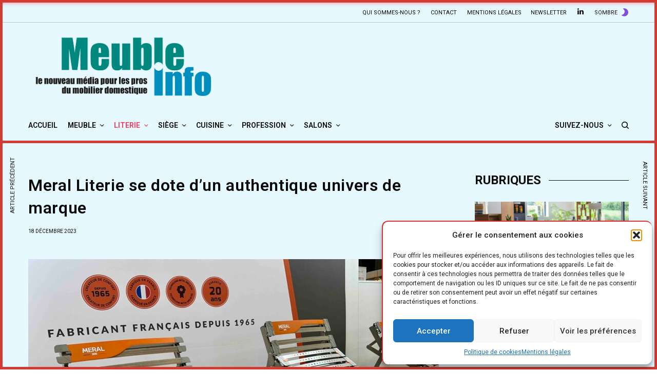

--- FILE ---
content_type: text/html; charset=UTF-8
request_url: https://meuble-info.fr/meral-literie-se-dote-dun-authentique-univers-de-marque/
body_size: 69033
content:
<!doctype html>
<html lang="fr-FR">
<head>
	<meta charset="UTF-8" />
	<meta name="viewport" content="width=device-width, initial-scale=1, maximum-scale=1, viewport-fit=cover">
	<link rel="profile" href="http://gmpg.org/xfn/11">
	<link rel="pingback" href="https://meuble-info.fr/xmlrpc.php">
	<meta name='robots' content='index, follow, max-image-preview:large, max-snippet:-1, max-video-preview:-1' />

	<!-- This site is optimized with the Yoast SEO plugin v26.7 - https://yoast.com/wordpress/plugins/seo/ -->
	<title>Meral Literie se dote d’un authentique univers de marque - Meuble Info</title>
	<link rel="canonical" href="https://meuble-info.fr/meral-literie-se-dote-dun-authentique-univers-de-marque/" />
	<meta property="og:locale" content="fr_FR" />
	<meta property="og:type" content="article" />
	<meta property="og:title" content="Meral Literie se dote d’un authentique univers de marque - Meuble Info" />
	<meta property="og:description" content="Pour parfaire la nouvelle plate-forme de marque de Meral Literie, en cohérence avec la nouvelle charte graphique et les nouveaux produits présentés porte de Versailles en novembre dernier, Olivier Rondeau (responsable marketing et produits) entend désormais promouvoir Meral Literie auprès du grand public, notamment via les réseaux sociaux et la mise en place d’un nouveau site internet. Rendez-vous demain, en 2024 !" />
	<meta property="og:url" content="https://meuble-info.fr/meral-literie-se-dote-dun-authentique-univers-de-marque/" />
	<meta property="og:site_name" content="Meuble Info" />
	<meta property="article:published_time" content="2023-12-18T16:54:53+00:00" />
	<meta property="article:modified_time" content="2023-12-18T16:54:56+00:00" />
	<meta property="og:image" content="https://meuble-info.fr/wp-content/uploads/2023/12/3-Meral-Literie-scaled.jpg" />
	<meta property="og:image:width" content="2560" />
	<meta property="og:image:height" content="1707" />
	<meta property="og:image:type" content="image/jpeg" />
	<meta name="author" content="Olivier Harmange" />
	<meta name="twitter:card" content="summary_large_image" />
	<meta name="twitter:label1" content="Écrit par" />
	<meta name="twitter:data1" content="Olivier Harmange" />
	<meta name="twitter:label2" content="Durée de lecture estimée" />
	<meta name="twitter:data2" content="5 minutes" />
	<script type="application/ld+json" class="yoast-schema-graph">{"@context":"https://schema.org","@graph":[{"@type":"Article","@id":"https://meuble-info.fr/meral-literie-se-dote-dun-authentique-univers-de-marque/#article","isPartOf":{"@id":"https://meuble-info.fr/meral-literie-se-dote-dun-authentique-univers-de-marque/"},"author":{"name":"Olivier Harmange","@id":"https://meuble-info.fr/#/schema/person/8c6db679fda5747126deb3e054fc9843"},"headline":"Meral Literie se dote d’un authentique univers de marque","datePublished":"2023-12-18T16:54:53+00:00","dateModified":"2023-12-18T16:54:56+00:00","mainEntityOfPage":{"@id":"https://meuble-info.fr/meral-literie-se-dote-dun-authentique-univers-de-marque/"},"wordCount":873,"publisher":{"@id":"https://meuble-info.fr/#organization"},"image":{"@id":"https://meuble-info.fr/meral-literie-se-dote-dun-authentique-univers-de-marque/#primaryimage"},"thumbnailUrl":"https://meuble-info.fr/wp-content/uploads/2023/12/3-Meral-Literie-scaled.jpg","keywords":["A la une"],"articleSection":["Industrie Literie"],"inLanguage":"fr-FR"},{"@type":"WebPage","@id":"https://meuble-info.fr/meral-literie-se-dote-dun-authentique-univers-de-marque/","url":"https://meuble-info.fr/meral-literie-se-dote-dun-authentique-univers-de-marque/","name":"Meral Literie se dote d’un authentique univers de marque - Meuble Info","isPartOf":{"@id":"https://meuble-info.fr/#website"},"primaryImageOfPage":{"@id":"https://meuble-info.fr/meral-literie-se-dote-dun-authentique-univers-de-marque/#primaryimage"},"image":{"@id":"https://meuble-info.fr/meral-literie-se-dote-dun-authentique-univers-de-marque/#primaryimage"},"thumbnailUrl":"https://meuble-info.fr/wp-content/uploads/2023/12/3-Meral-Literie-scaled.jpg","datePublished":"2023-12-18T16:54:53+00:00","dateModified":"2023-12-18T16:54:56+00:00","breadcrumb":{"@id":"https://meuble-info.fr/meral-literie-se-dote-dun-authentique-univers-de-marque/#breadcrumb"},"inLanguage":"fr-FR","potentialAction":[{"@type":"ReadAction","target":["https://meuble-info.fr/meral-literie-se-dote-dun-authentique-univers-de-marque/"]}]},{"@type":"ImageObject","inLanguage":"fr-FR","@id":"https://meuble-info.fr/meral-literie-se-dote-dun-authentique-univers-de-marque/#primaryimage","url":"https://meuble-info.fr/wp-content/uploads/2023/12/3-Meral-Literie-scaled.jpg","contentUrl":"https://meuble-info.fr/wp-content/uploads/2023/12/3-Meral-Literie-scaled.jpg","width":2560,"height":1707},{"@type":"BreadcrumbList","@id":"https://meuble-info.fr/meral-literie-se-dote-dun-authentique-univers-de-marque/#breadcrumb","itemListElement":[{"@type":"ListItem","position":1,"name":"Accueil","item":"https://meuble-info.fr/"},{"@type":"ListItem","position":2,"name":"Meral Literie se dote d’un authentique univers de marque"}]},{"@type":"WebSite","@id":"https://meuble-info.fr/#website","url":"https://meuble-info.fr/","name":"Meuble Info","description":"","publisher":{"@id":"https://meuble-info.fr/#organization"},"potentialAction":[{"@type":"SearchAction","target":{"@type":"EntryPoint","urlTemplate":"https://meuble-info.fr/?s={search_term_string}"},"query-input":{"@type":"PropertyValueSpecification","valueRequired":true,"valueName":"search_term_string"}}],"inLanguage":"fr-FR"},{"@type":"Organization","@id":"https://meuble-info.fr/#organization","name":"Meuble Info","url":"https://meuble-info.fr/","logo":{"@type":"ImageObject","inLanguage":"fr-FR","@id":"https://meuble-info.fr/#/schema/logo/image/","url":"https://meuble-info.fr/wp-content/uploads/2022/06/MeubleInfo-logo2.png","contentUrl":"https://meuble-info.fr/wp-content/uploads/2022/06/MeubleInfo-logo2.png","width":1847,"height":743,"caption":"Meuble Info"},"image":{"@id":"https://meuble-info.fr/#/schema/logo/image/"}},{"@type":"Person","@id":"https://meuble-info.fr/#/schema/person/8c6db679fda5747126deb3e054fc9843","name":"Olivier Harmange","image":{"@type":"ImageObject","inLanguage":"fr-FR","@id":"https://meuble-info.fr/#/schema/person/image/","url":"https://secure.gravatar.com/avatar/a1f3e0a576616f34fdcdc8a77d17e0c5a5b165af58e3147e640ec1b38e099e2d?s=96&d=mm&r=g","contentUrl":"https://secure.gravatar.com/avatar/a1f3e0a576616f34fdcdc8a77d17e0c5a5b165af58e3147e640ec1b38e099e2d?s=96&d=mm&r=g","caption":"Olivier Harmange"},"url":"https://meuble-info.fr/author/olivierharmange/"}]}</script>
	<!-- / Yoast SEO plugin. -->


<link rel='dns-prefetch' href='//cdn.plyr.io' />
<link rel='dns-prefetch' href='//www.googletagmanager.com' />
<link rel='dns-prefetch' href='//fonts.googleapis.com' />
<link rel='dns-prefetch' href='//use.fontawesome.com' />
<link rel="alternate" type="application/rss+xml" title="Meuble Info &raquo; Flux" href="https://meuble-info.fr/feed/" />
<link rel="alternate" type="application/rss+xml" title="Meuble Info &raquo; Flux des commentaires" href="https://meuble-info.fr/comments/feed/" />
<link rel="preconnect" href="//fonts.gstatic.com/" crossorigin><link rel="alternate" title="oEmbed (JSON)" type="application/json+oembed" href="https://meuble-info.fr/wp-json/oembed/1.0/embed?url=https%3A%2F%2Fmeuble-info.fr%2Fmeral-literie-se-dote-dun-authentique-univers-de-marque%2F" />
<link rel="alternate" title="oEmbed (XML)" type="text/xml+oembed" href="https://meuble-info.fr/wp-json/oembed/1.0/embed?url=https%3A%2F%2Fmeuble-info.fr%2Fmeral-literie-se-dote-dun-authentique-univers-de-marque%2F&#038;format=xml" />
<style id='wp-img-auto-sizes-contain-inline-css' type='text/css'>
img:is([sizes=auto i],[sizes^="auto," i]){contain-intrinsic-size:3000px 1500px}
/*# sourceURL=wp-img-auto-sizes-contain-inline-css */
</style>
<style id='wp-emoji-styles-inline-css' type='text/css'>

	img.wp-smiley, img.emoji {
		display: inline !important;
		border: none !important;
		box-shadow: none !important;
		height: 1em !important;
		width: 1em !important;
		margin: 0 0.07em !important;
		vertical-align: -0.1em !important;
		background: none !important;
		padding: 0 !important;
	}
/*# sourceURL=wp-emoji-styles-inline-css */
</style>
<link rel='stylesheet' id='wp-block-library-css' href='https://meuble-info.fr/wp-includes/css/dist/block-library/style.min.css?ver=6.9' type='text/css' media='all' />
<style id='wp-block-image-inline-css' type='text/css'>
.wp-block-image>a,.wp-block-image>figure>a{display:inline-block}.wp-block-image img{box-sizing:border-box;height:auto;max-width:100%;vertical-align:bottom}@media not (prefers-reduced-motion){.wp-block-image img.hide{visibility:hidden}.wp-block-image img.show{animation:show-content-image .4s}}.wp-block-image[style*=border-radius] img,.wp-block-image[style*=border-radius]>a{border-radius:inherit}.wp-block-image.has-custom-border img{box-sizing:border-box}.wp-block-image.aligncenter{text-align:center}.wp-block-image.alignfull>a,.wp-block-image.alignwide>a{width:100%}.wp-block-image.alignfull img,.wp-block-image.alignwide img{height:auto;width:100%}.wp-block-image .aligncenter,.wp-block-image .alignleft,.wp-block-image .alignright,.wp-block-image.aligncenter,.wp-block-image.alignleft,.wp-block-image.alignright{display:table}.wp-block-image .aligncenter>figcaption,.wp-block-image .alignleft>figcaption,.wp-block-image .alignright>figcaption,.wp-block-image.aligncenter>figcaption,.wp-block-image.alignleft>figcaption,.wp-block-image.alignright>figcaption{caption-side:bottom;display:table-caption}.wp-block-image .alignleft{float:left;margin:.5em 1em .5em 0}.wp-block-image .alignright{float:right;margin:.5em 0 .5em 1em}.wp-block-image .aligncenter{margin-left:auto;margin-right:auto}.wp-block-image :where(figcaption){margin-bottom:1em;margin-top:.5em}.wp-block-image.is-style-circle-mask img{border-radius:9999px}@supports ((-webkit-mask-image:none) or (mask-image:none)) or (-webkit-mask-image:none){.wp-block-image.is-style-circle-mask img{border-radius:0;-webkit-mask-image:url('data:image/svg+xml;utf8,<svg viewBox="0 0 100 100" xmlns="http://www.w3.org/2000/svg"><circle cx="50" cy="50" r="50"/></svg>');mask-image:url('data:image/svg+xml;utf8,<svg viewBox="0 0 100 100" xmlns="http://www.w3.org/2000/svg"><circle cx="50" cy="50" r="50"/></svg>');mask-mode:alpha;-webkit-mask-position:center;mask-position:center;-webkit-mask-repeat:no-repeat;mask-repeat:no-repeat;-webkit-mask-size:contain;mask-size:contain}}:root :where(.wp-block-image.is-style-rounded img,.wp-block-image .is-style-rounded img){border-radius:9999px}.wp-block-image figure{margin:0}.wp-lightbox-container{display:flex;flex-direction:column;position:relative}.wp-lightbox-container img{cursor:zoom-in}.wp-lightbox-container img:hover+button{opacity:1}.wp-lightbox-container button{align-items:center;backdrop-filter:blur(16px) saturate(180%);background-color:#5a5a5a40;border:none;border-radius:4px;cursor:zoom-in;display:flex;height:20px;justify-content:center;opacity:0;padding:0;position:absolute;right:16px;text-align:center;top:16px;width:20px;z-index:100}@media not (prefers-reduced-motion){.wp-lightbox-container button{transition:opacity .2s ease}}.wp-lightbox-container button:focus-visible{outline:3px auto #5a5a5a40;outline:3px auto -webkit-focus-ring-color;outline-offset:3px}.wp-lightbox-container button:hover{cursor:pointer;opacity:1}.wp-lightbox-container button:focus{opacity:1}.wp-lightbox-container button:focus,.wp-lightbox-container button:hover,.wp-lightbox-container button:not(:hover):not(:active):not(.has-background){background-color:#5a5a5a40;border:none}.wp-lightbox-overlay{box-sizing:border-box;cursor:zoom-out;height:100vh;left:0;overflow:hidden;position:fixed;top:0;visibility:hidden;width:100%;z-index:100000}.wp-lightbox-overlay .close-button{align-items:center;cursor:pointer;display:flex;justify-content:center;min-height:40px;min-width:40px;padding:0;position:absolute;right:calc(env(safe-area-inset-right) + 16px);top:calc(env(safe-area-inset-top) + 16px);z-index:5000000}.wp-lightbox-overlay .close-button:focus,.wp-lightbox-overlay .close-button:hover,.wp-lightbox-overlay .close-button:not(:hover):not(:active):not(.has-background){background:none;border:none}.wp-lightbox-overlay .lightbox-image-container{height:var(--wp--lightbox-container-height);left:50%;overflow:hidden;position:absolute;top:50%;transform:translate(-50%,-50%);transform-origin:top left;width:var(--wp--lightbox-container-width);z-index:9999999999}.wp-lightbox-overlay .wp-block-image{align-items:center;box-sizing:border-box;display:flex;height:100%;justify-content:center;margin:0;position:relative;transform-origin:0 0;width:100%;z-index:3000000}.wp-lightbox-overlay .wp-block-image img{height:var(--wp--lightbox-image-height);min-height:var(--wp--lightbox-image-height);min-width:var(--wp--lightbox-image-width);width:var(--wp--lightbox-image-width)}.wp-lightbox-overlay .wp-block-image figcaption{display:none}.wp-lightbox-overlay button{background:none;border:none}.wp-lightbox-overlay .scrim{background-color:#fff;height:100%;opacity:.9;position:absolute;width:100%;z-index:2000000}.wp-lightbox-overlay.active{visibility:visible}@media not (prefers-reduced-motion){.wp-lightbox-overlay.active{animation:turn-on-visibility .25s both}.wp-lightbox-overlay.active img{animation:turn-on-visibility .35s both}.wp-lightbox-overlay.show-closing-animation:not(.active){animation:turn-off-visibility .35s both}.wp-lightbox-overlay.show-closing-animation:not(.active) img{animation:turn-off-visibility .25s both}.wp-lightbox-overlay.zoom.active{animation:none;opacity:1;visibility:visible}.wp-lightbox-overlay.zoom.active .lightbox-image-container{animation:lightbox-zoom-in .4s}.wp-lightbox-overlay.zoom.active .lightbox-image-container img{animation:none}.wp-lightbox-overlay.zoom.active .scrim{animation:turn-on-visibility .4s forwards}.wp-lightbox-overlay.zoom.show-closing-animation:not(.active){animation:none}.wp-lightbox-overlay.zoom.show-closing-animation:not(.active) .lightbox-image-container{animation:lightbox-zoom-out .4s}.wp-lightbox-overlay.zoom.show-closing-animation:not(.active) .lightbox-image-container img{animation:none}.wp-lightbox-overlay.zoom.show-closing-animation:not(.active) .scrim{animation:turn-off-visibility .4s forwards}}@keyframes show-content-image{0%{visibility:hidden}99%{visibility:hidden}to{visibility:visible}}@keyframes turn-on-visibility{0%{opacity:0}to{opacity:1}}@keyframes turn-off-visibility{0%{opacity:1;visibility:visible}99%{opacity:0;visibility:visible}to{opacity:0;visibility:hidden}}@keyframes lightbox-zoom-in{0%{transform:translate(calc((-100vw + var(--wp--lightbox-scrollbar-width))/2 + var(--wp--lightbox-initial-left-position)),calc(-50vh + var(--wp--lightbox-initial-top-position))) scale(var(--wp--lightbox-scale))}to{transform:translate(-50%,-50%) scale(1)}}@keyframes lightbox-zoom-out{0%{transform:translate(-50%,-50%) scale(1);visibility:visible}99%{visibility:visible}to{transform:translate(calc((-100vw + var(--wp--lightbox-scrollbar-width))/2 + var(--wp--lightbox-initial-left-position)),calc(-50vh + var(--wp--lightbox-initial-top-position))) scale(var(--wp--lightbox-scale));visibility:hidden}}
/*# sourceURL=https://meuble-info.fr/wp-includes/blocks/image/style.min.css */
</style>
<style id='wp-block-paragraph-inline-css' type='text/css'>
.is-small-text{font-size:.875em}.is-regular-text{font-size:1em}.is-large-text{font-size:2.25em}.is-larger-text{font-size:3em}.has-drop-cap:not(:focus):first-letter{float:left;font-size:8.4em;font-style:normal;font-weight:100;line-height:.68;margin:.05em .1em 0 0;text-transform:uppercase}body.rtl .has-drop-cap:not(:focus):first-letter{float:none;margin-left:.1em}p.has-drop-cap.has-background{overflow:hidden}:root :where(p.has-background){padding:1.25em 2.375em}:where(p.has-text-color:not(.has-link-color)) a{color:inherit}p.has-text-align-left[style*="writing-mode:vertical-lr"],p.has-text-align-right[style*="writing-mode:vertical-rl"]{rotate:180deg}
/*# sourceURL=https://meuble-info.fr/wp-includes/blocks/paragraph/style.min.css */
</style>
<style id='wp-block-spacer-inline-css' type='text/css'>
.wp-block-spacer{clear:both}
/*# sourceURL=https://meuble-info.fr/wp-includes/blocks/spacer/style.min.css */
</style>
<style id='global-styles-inline-css' type='text/css'>
:root{--wp--preset--aspect-ratio--square: 1;--wp--preset--aspect-ratio--4-3: 4/3;--wp--preset--aspect-ratio--3-4: 3/4;--wp--preset--aspect-ratio--3-2: 3/2;--wp--preset--aspect-ratio--2-3: 2/3;--wp--preset--aspect-ratio--16-9: 16/9;--wp--preset--aspect-ratio--9-16: 9/16;--wp--preset--color--black: #000000;--wp--preset--color--cyan-bluish-gray: #abb8c3;--wp--preset--color--white: #ffffff;--wp--preset--color--pale-pink: #f78da7;--wp--preset--color--vivid-red: #cf2e2e;--wp--preset--color--luminous-vivid-orange: #ff6900;--wp--preset--color--luminous-vivid-amber: #fcb900;--wp--preset--color--light-green-cyan: #7bdcb5;--wp--preset--color--vivid-green-cyan: #00d084;--wp--preset--color--pale-cyan-blue: #8ed1fc;--wp--preset--color--vivid-cyan-blue: #0693e3;--wp--preset--color--vivid-purple: #9b51e0;--wp--preset--color--thb-accent: #ff3254;--wp--preset--gradient--vivid-cyan-blue-to-vivid-purple: linear-gradient(135deg,rgb(6,147,227) 0%,rgb(155,81,224) 100%);--wp--preset--gradient--light-green-cyan-to-vivid-green-cyan: linear-gradient(135deg,rgb(122,220,180) 0%,rgb(0,208,130) 100%);--wp--preset--gradient--luminous-vivid-amber-to-luminous-vivid-orange: linear-gradient(135deg,rgb(252,185,0) 0%,rgb(255,105,0) 100%);--wp--preset--gradient--luminous-vivid-orange-to-vivid-red: linear-gradient(135deg,rgb(255,105,0) 0%,rgb(207,46,46) 100%);--wp--preset--gradient--very-light-gray-to-cyan-bluish-gray: linear-gradient(135deg,rgb(238,238,238) 0%,rgb(169,184,195) 100%);--wp--preset--gradient--cool-to-warm-spectrum: linear-gradient(135deg,rgb(74,234,220) 0%,rgb(151,120,209) 20%,rgb(207,42,186) 40%,rgb(238,44,130) 60%,rgb(251,105,98) 80%,rgb(254,248,76) 100%);--wp--preset--gradient--blush-light-purple: linear-gradient(135deg,rgb(255,206,236) 0%,rgb(152,150,240) 100%);--wp--preset--gradient--blush-bordeaux: linear-gradient(135deg,rgb(254,205,165) 0%,rgb(254,45,45) 50%,rgb(107,0,62) 100%);--wp--preset--gradient--luminous-dusk: linear-gradient(135deg,rgb(255,203,112) 0%,rgb(199,81,192) 50%,rgb(65,88,208) 100%);--wp--preset--gradient--pale-ocean: linear-gradient(135deg,rgb(255,245,203) 0%,rgb(182,227,212) 50%,rgb(51,167,181) 100%);--wp--preset--gradient--electric-grass: linear-gradient(135deg,rgb(202,248,128) 0%,rgb(113,206,126) 100%);--wp--preset--gradient--midnight: linear-gradient(135deg,rgb(2,3,129) 0%,rgb(40,116,252) 100%);--wp--preset--font-size--small: 13px;--wp--preset--font-size--medium: 20px;--wp--preset--font-size--large: 36px;--wp--preset--font-size--x-large: 42px;--wp--preset--spacing--20: 0.44rem;--wp--preset--spacing--30: 0.67rem;--wp--preset--spacing--40: 1rem;--wp--preset--spacing--50: 1.5rem;--wp--preset--spacing--60: 2.25rem;--wp--preset--spacing--70: 3.38rem;--wp--preset--spacing--80: 5.06rem;--wp--preset--shadow--natural: 6px 6px 9px rgba(0, 0, 0, 0.2);--wp--preset--shadow--deep: 12px 12px 50px rgba(0, 0, 0, 0.4);--wp--preset--shadow--sharp: 6px 6px 0px rgba(0, 0, 0, 0.2);--wp--preset--shadow--outlined: 6px 6px 0px -3px rgb(255, 255, 255), 6px 6px rgb(0, 0, 0);--wp--preset--shadow--crisp: 6px 6px 0px rgb(0, 0, 0);}:where(.is-layout-flex){gap: 0.5em;}:where(.is-layout-grid){gap: 0.5em;}body .is-layout-flex{display: flex;}.is-layout-flex{flex-wrap: wrap;align-items: center;}.is-layout-flex > :is(*, div){margin: 0;}body .is-layout-grid{display: grid;}.is-layout-grid > :is(*, div){margin: 0;}:where(.wp-block-columns.is-layout-flex){gap: 2em;}:where(.wp-block-columns.is-layout-grid){gap: 2em;}:where(.wp-block-post-template.is-layout-flex){gap: 1.25em;}:where(.wp-block-post-template.is-layout-grid){gap: 1.25em;}.has-black-color{color: var(--wp--preset--color--black) !important;}.has-cyan-bluish-gray-color{color: var(--wp--preset--color--cyan-bluish-gray) !important;}.has-white-color{color: var(--wp--preset--color--white) !important;}.has-pale-pink-color{color: var(--wp--preset--color--pale-pink) !important;}.has-vivid-red-color{color: var(--wp--preset--color--vivid-red) !important;}.has-luminous-vivid-orange-color{color: var(--wp--preset--color--luminous-vivid-orange) !important;}.has-luminous-vivid-amber-color{color: var(--wp--preset--color--luminous-vivid-amber) !important;}.has-light-green-cyan-color{color: var(--wp--preset--color--light-green-cyan) !important;}.has-vivid-green-cyan-color{color: var(--wp--preset--color--vivid-green-cyan) !important;}.has-pale-cyan-blue-color{color: var(--wp--preset--color--pale-cyan-blue) !important;}.has-vivid-cyan-blue-color{color: var(--wp--preset--color--vivid-cyan-blue) !important;}.has-vivid-purple-color{color: var(--wp--preset--color--vivid-purple) !important;}.has-black-background-color{background-color: var(--wp--preset--color--black) !important;}.has-cyan-bluish-gray-background-color{background-color: var(--wp--preset--color--cyan-bluish-gray) !important;}.has-white-background-color{background-color: var(--wp--preset--color--white) !important;}.has-pale-pink-background-color{background-color: var(--wp--preset--color--pale-pink) !important;}.has-vivid-red-background-color{background-color: var(--wp--preset--color--vivid-red) !important;}.has-luminous-vivid-orange-background-color{background-color: var(--wp--preset--color--luminous-vivid-orange) !important;}.has-luminous-vivid-amber-background-color{background-color: var(--wp--preset--color--luminous-vivid-amber) !important;}.has-light-green-cyan-background-color{background-color: var(--wp--preset--color--light-green-cyan) !important;}.has-vivid-green-cyan-background-color{background-color: var(--wp--preset--color--vivid-green-cyan) !important;}.has-pale-cyan-blue-background-color{background-color: var(--wp--preset--color--pale-cyan-blue) !important;}.has-vivid-cyan-blue-background-color{background-color: var(--wp--preset--color--vivid-cyan-blue) !important;}.has-vivid-purple-background-color{background-color: var(--wp--preset--color--vivid-purple) !important;}.has-black-border-color{border-color: var(--wp--preset--color--black) !important;}.has-cyan-bluish-gray-border-color{border-color: var(--wp--preset--color--cyan-bluish-gray) !important;}.has-white-border-color{border-color: var(--wp--preset--color--white) !important;}.has-pale-pink-border-color{border-color: var(--wp--preset--color--pale-pink) !important;}.has-vivid-red-border-color{border-color: var(--wp--preset--color--vivid-red) !important;}.has-luminous-vivid-orange-border-color{border-color: var(--wp--preset--color--luminous-vivid-orange) !important;}.has-luminous-vivid-amber-border-color{border-color: var(--wp--preset--color--luminous-vivid-amber) !important;}.has-light-green-cyan-border-color{border-color: var(--wp--preset--color--light-green-cyan) !important;}.has-vivid-green-cyan-border-color{border-color: var(--wp--preset--color--vivid-green-cyan) !important;}.has-pale-cyan-blue-border-color{border-color: var(--wp--preset--color--pale-cyan-blue) !important;}.has-vivid-cyan-blue-border-color{border-color: var(--wp--preset--color--vivid-cyan-blue) !important;}.has-vivid-purple-border-color{border-color: var(--wp--preset--color--vivid-purple) !important;}.has-vivid-cyan-blue-to-vivid-purple-gradient-background{background: var(--wp--preset--gradient--vivid-cyan-blue-to-vivid-purple) !important;}.has-light-green-cyan-to-vivid-green-cyan-gradient-background{background: var(--wp--preset--gradient--light-green-cyan-to-vivid-green-cyan) !important;}.has-luminous-vivid-amber-to-luminous-vivid-orange-gradient-background{background: var(--wp--preset--gradient--luminous-vivid-amber-to-luminous-vivid-orange) !important;}.has-luminous-vivid-orange-to-vivid-red-gradient-background{background: var(--wp--preset--gradient--luminous-vivid-orange-to-vivid-red) !important;}.has-very-light-gray-to-cyan-bluish-gray-gradient-background{background: var(--wp--preset--gradient--very-light-gray-to-cyan-bluish-gray) !important;}.has-cool-to-warm-spectrum-gradient-background{background: var(--wp--preset--gradient--cool-to-warm-spectrum) !important;}.has-blush-light-purple-gradient-background{background: var(--wp--preset--gradient--blush-light-purple) !important;}.has-blush-bordeaux-gradient-background{background: var(--wp--preset--gradient--blush-bordeaux) !important;}.has-luminous-dusk-gradient-background{background: var(--wp--preset--gradient--luminous-dusk) !important;}.has-pale-ocean-gradient-background{background: var(--wp--preset--gradient--pale-ocean) !important;}.has-electric-grass-gradient-background{background: var(--wp--preset--gradient--electric-grass) !important;}.has-midnight-gradient-background{background: var(--wp--preset--gradient--midnight) !important;}.has-small-font-size{font-size: var(--wp--preset--font-size--small) !important;}.has-medium-font-size{font-size: var(--wp--preset--font-size--medium) !important;}.has-large-font-size{font-size: var(--wp--preset--font-size--large) !important;}.has-x-large-font-size{font-size: var(--wp--preset--font-size--x-large) !important;}
/*# sourceURL=global-styles-inline-css */
</style>

<style id='classic-theme-styles-inline-css' type='text/css'>
/*! This file is auto-generated */
.wp-block-button__link{color:#fff;background-color:#32373c;border-radius:9999px;box-shadow:none;text-decoration:none;padding:calc(.667em + 2px) calc(1.333em + 2px);font-size:1.125em}.wp-block-file__button{background:#32373c;color:#fff;text-decoration:none}
/*# sourceURL=/wp-includes/css/classic-themes.min.css */
</style>
<style id='font-awesome-svg-styles-default-inline-css' type='text/css'>
.svg-inline--fa {
  display: inline-block;
  height: 1em;
  overflow: visible;
  vertical-align: -.125em;
}
/*# sourceURL=font-awesome-svg-styles-default-inline-css */
</style>
<link rel='stylesheet' id='font-awesome-svg-styles-css' href='https://meuble-info.fr/wp-content/uploads/font-awesome/v6.7.2/css/svg-with-js.css' type='text/css' media='all' />
<style id='font-awesome-svg-styles-inline-css' type='text/css'>
   .wp-block-font-awesome-icon svg::before,
   .wp-rich-text-font-awesome-icon svg::before {content: unset;}
/*# sourceURL=font-awesome-svg-styles-inline-css */
</style>
<link rel='stylesheet' id='wpfm-icon-picker-elegant-icons-css' href='https://meuble-info.fr/wp-content/plugins/wp-floating-menu-pro/css/elegant-icons.css?ver=6.9' type='text/css' media='all' />
<link rel='stylesheet' id='wpfm-frontend-genericons-css-css' href='https://meuble-info.fr/wp-content/plugins/wp-floating-menu-pro/css/genericons.css?ver=6.9' type='text/css' media='all' />
<link rel='stylesheet' id='wpfm-frontend-vesper-icons-css-css' href='https://meuble-info.fr/wp-content/plugins/wp-floating-menu-pro/css/vesper-icons.css?ver=6.9' type='text/css' media='all' />
<link rel='stylesheet' id='wpfm-frontend-css-css' href='https://meuble-info.fr/wp-content/plugins/wp-floating-menu-pro/css/front-end.css?ver=6.9' type='text/css' media='all' />
<link rel='stylesheet' id='dashicons-css' href='https://meuble-info.fr/wp-includes/css/dashicons.min.css?ver=6.9' type='text/css' media='all' />
<link rel='stylesheet' id='wpfmp-title-frontend-google-fonts-css' href='//fonts.googleapis.com/css?family=Roboto%3A300italic%2C400italic%2C700italic%2C400%2C700%2C300&#038;ver=6.9' type='text/css' media='all' />
<link rel='stylesheet' id='wpfmp-tooltip-frontend-google-fonts-css' href='//fonts.googleapis.com/css?family=Roboto%3A300italic%2C400italic%2C700italic%2C400%2C700%2C300&#038;ver=6.9' type='text/css' media='all' />
<link rel='stylesheet' id='cmplz-general-css' href='https://meuble-info.fr/wp-content/plugins/complianz-gdpr/assets/css/cookieblocker.min.css?ver=1756559925' type='text/css' media='all' />
<link rel='stylesheet' id='thb-app-css' href='https://meuble-info.fr/wp-content/themes/theissue/assets/css/app.css?ver=1.6.10' type='text/css' media='all' />
<link rel='stylesheet' id='thb-post-detail-css' href='https://meuble-info.fr/wp-content/themes/theissue/assets/css/app-post-detail.css?ver=1.6.10' type='text/css' media='all' />
<style id='thb-post-detail-inline-css' type='text/css'>
body,h1, .h1, h2, .h2, h3, .h3, h4, .h4, h5, .h5, h6, .h6,.thb-lightbox-button .thb-lightbox-text,.post .post-category,.post.thumbnail-seealso .thb-seealso-text,.thb-entry-footer,.smart-list .smart-list-title .smart-list-count,.smart-list .thb-smart-list-content .smart-list-count,.thb-carousel.bottom-arrows .slick-bottom-arrows,.thb-hotspot-container,.thb-pin-it-container .thb-pin-it,label,input[type="text"],input[type="password"],input[type="date"],input[type="datetime"],input[type="email"],input[type="number"],input[type="search"],input[type="tel"],input[type="time"],input[type="url"],textarea,.testimonial-author,.thb-article-sponsors,input[type="submit"],submit,.button,.btn,.btn-block,.btn-text,.post .post-gallery .thb-post-icon,.post .thb-post-bottom,.woocommerce-MyAccount-navigation,.featured_image_credit,.widget .thb-widget-title,.thb-readmore .thb-readmore-title,.widget.thb_widget_instagram .thb-instagram-header,.widget.thb_widget_instagram .thb-instagram-footer,.thb-instagram-row figure .instagram-link,.widget.thb_widget_top_reviews .post .widget-review-title-holder .thb-widget-score,.thb-instagram-row figure,.widget.thb_widget_top_categories .thb-widget-category-link .thb-widget-category-name,.widget.thb_widget_twitter .thb-twitter-user,.widget.thb_widget_twitter .thb-tweet .thb-tweet-time,.widget.thb_widget_twitter .thb-tweet .thb-tweet-actions,.thb-social-links-container,.login-page-form,.woocommerce .woocommerce-form-login .lost_password,.woocommerce-message, .woocommerce-error, .woocommerce-notice, .woocommerce-info,.woocommerce-success,.select2,.woocommerce-MyAccount-content legend,.shop_table,.thb-lightbox-button .thb-lightbox-thumbs,.post.thumbnail-style6 .post-gallery .now-playing,.widget.thb_widget_top_reviews .post .widget-review-title-holder .thb-widget-score strong,.post.thumbnail-style8 .thumb_large_count,.post.thumbnail-style4 .thumb_count,.post .thb-read-more {font-family:Roboto, 'BlinkMacSystemFont', -apple-system, 'Roboto', 'Lucida Sans';}.post-title h1,.post-title h2,.post-title h3,.post-title h4,.post-title h5,.post-title h6 {}.post-content,.post-excerpt,.thb-article-subscribe p,.thb-article-author p,.commentlist .comment p, .commentlist .review p,.thb-executive-summary,.thb-newsletter-form p,.search-title p,.thb-product-detail .product-information .woocommerce-product-details__short-description,.widget:not(.woocommerce) p,.thb-author-info .thb-author-page-description p,.wpb_text_column,.no-vc,.woocommerce-tabs .wc-tab,.woocommerce-tabs .wc-tab p:not(.stars),.thb-pricing-table .pricing-container .pricing-description,.content404 p,.subfooter p {}.thb-full-menu {}.thb-mobile-menu,.thb-secondary-menu {}.thb-dropcap-on .post-detail .post-content>p:first-of-type:first-letter,.thb-dropcap-on .post-detail .post-content>.row:first-of-type .columns:first-of-type .wpb_text_column:first-of-type .wpb_wrapper>p:first-of-type:first-letter {}.widget.style1 .thb-widget-title,.widget.style2 .thb-widget-title,.widget.style3 .thb-widget-title {}em {}label {}input[type="submit"],submit,.button,.btn,.btn-block,.btn-text {}.article-container .post-content,.article-container .post-content p:not(.wp-block-cover-text) {}.post .post-category {font-weight:700;}.post-detail .thb-executive-summary li {}.post .post-excerpt {font-size:14px;}.thb-full-menu>li>a:not(.logolink) {font-weight:600;font-size:14px;}.thb-full-menu li .sub-menu li a {font-size:12px;}.thb-mobile-menu>li>a {}.thb-mobile-menu .sub-menu a {}.thb-secondary-menu a {}#mobile-menu .menu-footer {}#mobile-menu .thb-social-links-container .thb-social-link-wrap .thb-social-link .thb-social-icon-container {}.widget .thb-widget-title,.widget.style2 .thb-widget-title,.widget.style3 .thb-widget-title{font-weight:700;}.footer .widget .thb-widget-title,.footer .widget.style2 .thb-widget-title,.footer .widget.style3 .thb-widget-title {}.footer .widget,.footer .widget p {}.subfooter .thb-full-menu>li>a:not(.logolink) {}.subfooter p {}.subfooter .thb-social-links-container.thb-social-horizontal .thb-social-link-wrap .thb-social-icon-container,.subfooter.style6 .thb-social-links-container.thb-social-horizontal .thb-social-link-wrap .thb-social-icon-container {}#scroll_to_top {}.search-title p {}@media screen and (min-width:1024px) {h1,.h1 {font-size:32px;letter-spacing:0.02em !important;}}h1,.h1 {}@media screen and (min-width:1024px) {h2 {letter-spacing:0.02em !important;}}h2 {}@media screen and (min-width:1024px) {h3 {font-size:28px;letter-spacing:0.02em !important;}}h3 {}@media screen and (min-width:1024px) {h4 {font-size:24px;letter-spacing:0.02em !important;}}h4 {}@media screen and (min-width:1024px) {h5 {font-size:22px;letter-spacing:0.02em !important;}}h5 {}h6 {font-size:18px;letter-spacing:0.02em !important;}.logo-holder .logolink .logoimg {max-height:150px;}.logo-holder .logolink .logoimg[src$=".svg"] {max-height:100%;height:150px;}@media screen and (max-width:1023px) {.header.header-mobile .logo-holder .logolink .logoimg {max-height:150px;}.header.header-mobile .logo-holder .logolink .logoimg[src$=".svg"] {max-height:100%;height:150px;}}.header.fixed:not(.header-mobile) .logo-holder .logolink .logoimg {max-height:50px;}.header.fixed:not(.header-mobile) .logo-holder .logolink .logoimg {max-height:100%;height:50px;}#mobile-menu .logolink .logoimg {max-height:80px;}#mobile-menu .logolink .logoimg {max-height:100%;height:80px;}.thb-full-menu.thb-underline > li > a:before,.thb-full-menu.thb-line-marker > li > a:before {background:#dd3333 !important;}.thb-full-menu>li+li {margin-left:20px}.header:not(.header-mobile):not(.fixed) .logo-holder {padding-top:10px;padding-bottom:10px;}a:hover,h1 small, h2 small, h3 small, h4 small, h5 small, h6 small,h1 small a, h2 small a, h3 small a, h4 small a, h5 small a, h6 small a,.secondary-area .thb-follow-holder .sub-menu .subscribe_part .thb-newsletter-form h4,.secondary-area .thb-follow-holder .sub-menu .subscribe_part .thb-newsletter-form .newsletter-form .btn:hover,.thb-full-menu.thb-standard > li.current-menu-item:not(.has-hash) > a,.thb-full-menu > li > a:not(.logolink)[data-filter].active,.thb-dropdown-color-dark .thb-full-menu .sub-menu li a:hover,#mobile-menu.dark .thb-mobile-menu > li > a:hover,#mobile-menu.dark .sub-menu a:hover,#mobile-menu.dark .thb-secondary-menu a:hover,.thb-secondary-menu a:hover,.post .thb-read-more:hover,.post:not(.white-post-content) .thb-post-bottom.sponsored-bottom ul li,.post:not(.white-post-content) .thb-post-bottom .post-share:hover,.thb-dropcap-on .post-detail .post-content>p:first-of-type:first-letter,.thb-dropcap-on .post-detail .post-content>.row:first-of-type .columns:first-of-type .wpb_text_column:first-of-type .wpb_wrapper>p:first-of-type:first-letter,.post-detail .thb-executive-summary li:before,.thb-readmore p a,input[type="submit"].white:hover,.button.white:hover,.btn.white:hover,input[type="submit"].style2.accent,.button.style2.accent,.btn.style2.accent,.search-title h1 strong,.thb-author-page-meta a:hover,.widget.thb_widget_top_reviews .post .widget-review-title-holder .thb-widget-score strong,.thb-autotype .thb-autotype-entry,.thb_location_container.row .thb_location h5,.thb-page-menu li:hover a, .thb-page-menu li.current_page_item a,.thb-tabs.style3 .vc_tta-panel-heading h4 a:hover,.thb-tabs.style3 .vc_tta-panel-heading h4 a.active,.thb-tabs.style4 .vc_tta-panel-heading h4 a:hover,.thb-tabs.style4 .vc_tta-panel-heading h4 a.active,.thb-iconbox.top.type5 .iconbox-content .thb-read-more,.thb-testimonials.style7 .testimonial-author cite,.thb-testimonials.style7 .testimonial-author span,.thb-article-reactions .row .columns .thb-reaction.active .thb-reaction-count,.thb-article-sponsors .sponsored-by,.thb-cookie-bar .thb-cookie-text a,.thb-pricing-table.style2 .pricing-container .thb_pricing_head .thb-price,.thb-hotspot-container .product-hotspots .product-title .hotspots-buynow,.plyr--full-ui input[type=range],.woocommerce-checkout-payment .wc_payment_methods .wc_payment_method.payment_method_paypal .about_paypal,.has-thb-accent-color,.wp-block-button .wp-block-button__link.has-thb-accent-color {color:#ff3254;}.columns.thb-light-column .thb-newsletter-form .btn:hover,.secondary-area .thb-trending-holder .thb-full-menu li.menu-item-has-children .sub-menu .thb-trending .thb-trending-tabs a.active,.thb-full-menu.thb-line-marker > li > a:before,#mobile-menu.dark .widget.thb_widget_subscribe .btn:hover,.post .thb-read-more:after,.post.style4 .post-gallery:after,.post.style5 .post-inner-content,.post.style13 .post-gallery:after,.smart-list .smart-list-title .smart-list-count,.smart-list.smart-list-v3 .thb-smart-list-nav .arrow:not(.disabled):hover,.thb-custom-checkbox input[type="checkbox"]:checked + label:before,input[type="submit"]:not(.white):not(.grey):not(.style2):not(.white):not(.add_to_cart_button):not(.accent):hover,.button:not(.white):not(.grey):not(.style2):not(.white):not(.add_to_cart_button):not(.accent):hover,.btn:not(.white):not(.grey):not(.style2):not(.white):not(.add_to_cart_button):not(.accent):hover,input[type="submit"].grey:hover,.button.grey:hover,.btn.grey:hover,input[type="submit"].accent, input[type="submit"].checkout,.button.accent,.button.checkout,.btn.accent,.btn.checkout,input[type="submit"].style2.accent:hover,.button.style2.accent:hover,.btn.style2.accent:hover,.btn-text.style3 .circle-btn,.widget.thb_widget_top_categories .thb-widget-category-link:hover .thb-widget-category-name,.thb-progressbar .thb-progress span,.thb-page-menu.style1 li:hover a, .thb-page-menu.style1 li.current_page_item a,.thb-client-row.thb-opacity.with-accent .thb-client:hover,.thb-client-row .style4 .accent-color,.thb-tabs.style1 .vc_tta-panel-heading h4 a:before,.thb-testimonials.style7 .thb-carousel .slick-dots .select,.thb-categorylinks.style2 a:after,.thb-category-card:hover,.thb-hotspot-container .thb-hotspot.pin-accent,.pagination ul .page-numbers.current, .pagination ul .page-numbers:not(.dots):hover,.pagination .nav-links .page-numbers.current,.pagination .nav-links .page-numbers:not(.dots):hover,.woocommerce-pagination ul .page-numbers.current,.woocommerce-pagination ul .page-numbers:not(.dots):hover,.woocommerce-pagination .nav-links .page-numbers.current,.woocommerce-pagination .nav-links .page-numbers:not(.dots):hover,.plyr__control--overlaid,.plyr--video .plyr__control.plyr__tab-focus, .plyr--video .plyr__control:hover, .plyr--video .plyr__control[aria-expanded=true],.badge.onsale,.demo_store,.products .product .product_after_title .button:hover:after,.woocommerce-MyAccount-navigation ul li:hover a, .woocommerce-MyAccount-navigation ul li.is-active a,.has-thb-accent-background-color,.wp-block-button .wp-block-button__link.has-thb-accent-background-color {background-color:#ff3254;}.thb-dark-mode-on .btn.grey:hover,.thb-dark-mode-on .thb-pricing-table.style2 .pricing-container .btn:hover,.thb-dark-mode-on .woocommerce-checkout-payment .wc_payment_methods+.place-order .button:hover {background-color:#ff3254;}input[type="submit"].accent:hover, input[type="submit"].checkout:hover,.button.accent:hover,.button.checkout:hover,.btn.accent:hover,.btn.checkout:hover {background-color:#e62d4c;}.post-detail .post-split-title-container,.thb-article-reactions .row .columns .thb-reaction.active .thb-reaction-image,.secondary-area .thb-follow-holder .sub-menu .subscribe_part {background-color:rgba(255,50,84, 0.05) !important;}.post.style6.style6-bg .post-inner-content {background-color:rgba(255,50,84, 0.15);}.thb-lightbox-button:hover {background-color:rgba(255,50,84, 0.05);}.thb-tabs.style3 .vc_tta-panel-heading h4 a:before {background-color:rgba(255,50,84, 0.4);}.secondary-area .thb-trending-holder .thb-full-menu li.menu-item-has-children .sub-menu .thb-trending .thb-trending-tabs a.active,.post .post-title a:hover > span,.post.sticky .post-title a>span,.thb-lightbox-button:hover,.thb-custom-checkbox label:before,input[type="submit"].style2.accent,.button.style2.accent,.btn.style2.accent,.thb-page-menu.style1 li:hover a, .thb-page-menu.style1 li.current_page_item a,.thb-client-row.has-border.thb-opacity.with-accent .thb-client:hover,.thb-iconbox.top.type5,.thb-article-reactions .row .columns .thb-reaction:hover .thb-reaction-image,.thb-article-reactions .row .columns .thb-reaction.active .thb-reaction-image,.pagination ul .page-numbers.current, .pagination ul .page-numbers:not(.dots):hover,.pagination .nav-links .page-numbers.current,.pagination .nav-links .page-numbers:not(.dots):hover,.woocommerce-pagination ul .page-numbers.current,.woocommerce-pagination ul .page-numbers:not(.dots):hover,.woocommerce-pagination .nav-links .page-numbers.current,.woocommerce-pagination .nav-links .page-numbers:not(.dots):hover,.woocommerce-MyAccount-navigation ul li:hover a, .woocommerce-MyAccount-navigation ul li.is-active a {border-color:#ff3254;}.thb-page-menu.style1 li:hover + li a, .thb-page-menu.style1 li.current_page_item + li a,.woocommerce-MyAccount-navigation ul li:hover + li a, .woocommerce-MyAccount-navigation ul li.is-active + li a {border-top-color:#ff3254;}.text-underline-style:after, .post-detail .post-content > p > a:after, .post-detail .post-content>ul:not([class])>li>a:after, .post-detail .post-content>ol:not([class])>li>a:after, .wpb_text_column p > a:after, .smart-list .thb-smart-list-content p > a:after, .post-gallery-content .thb-content-row .columns.image-text p>a:after {border-bottom-color:#ff3254;}.secondary-area .thb-trending-holder .thb-full-menu li.menu-item-has-children .sub-menu .thb-trending .thb-trending-tabs a.active + a {border-left-color:#ff3254;}.header.fixed .thb-reading-indicator .thb-indicator .indicator-hover,.header.fixed .thb-reading-indicator .thb-indicator .indicator-arrow,.commentlist .comment .reply a:hover svg path,.commentlist .review .reply a:hover svg path,.btn-text.style4 .arrow svg:first-child,.thb-iconbox.top.type5 .iconbox-content .thb-read-more svg,.thb-iconbox.top.type5 .iconbox-content .thb-read-more svg .bar,.thb-article-review.style2 .thb-article-figure .thb-average .thb-hexagon path {fill:#ff3254;}@media screen and (-ms-high-contrast:active), (-ms-high-contrast:none) {.header.fixed .thb-reading-indicator:hover .thb-indicator .indicator-hover {fill:#ff3254;}}.header.fixed .thb-reading-indicator .thb-indicator .indicator-fill {stroke:#ff3254;}.thb-tabs.style2 .vc_tta-panel-heading h4 a.active {-moz-box-shadow:inset 0 -3px 0 #ff3254, 0 1px 0 #ff3254;-webkit-box-shadow:inset 0 -3px 0 #ff3254, 0 1px 0 #ff3254;box-shadow:inset 0 -3px 0 #ff3254, 0 1px 0 #ff3254;}.footer .widget .thb-widget-title,.footer.dark .widget .thb-widget-title {color:#ffffff;}.footer,.footer p,.footer.dark,.footer.dark p {color:#ffffff;}.subfooter,.subfooter p,.subfooter.dark,.subfooter.dark p {opacity:1;color:#ffffff;}.post:not(.featured-style):not(.post-detail) .post-category a { color:#ff3254 !important; }.post.post-detail:not(.post-detail-style3):not(.post-detail-style5):not(.post-detail-style7):not(.post-detail-style9) .post-detail-category a { color:#ff3254 !important; }.page-id-5658 #wrapper div[role="main"],.postid-5658 #wrapper div[role="main"] {}.subfooter {padding-top:20px;}.subfooter .footer-logo-holder .logoimg {max-height:100px;}.row {max-width:px;}.row.max_width {max-width:px !important;}.thb-borders {border-color:#d33b32;}@media only screen and (min-width:40.063em) {.thb-borders {border-width:5px;}.thb-borders-on #wrapper {padding:5px;}}:root { --bkmeuble:#FFE4C4;--bkliterie:#e6f9ff;--bksiege:#f5bcc8;--bkcuisine:#cce698;--bkprofession:#C0C0C0;--bksalons:#efd6f5;}.grecaptcha-badge {visibility:hidden;}.dk-sticky-pub-border {border:1px solid #d9d9d9;}.code-block p:empty {display:none !important;}.code-block {white-space:nowrap !important;}#infinite-article > div:not(:first-child) .code-block-false {display:none;}.single-post .code-block.code-block-3 {display:none;}.ad_before_content {display:none;padding-bottom:15px;}.category-literie .ad_before_content{display:block !important;}.single-post.category-literie .code-block:not(.code-block-6) {display:none;}.single-post .code-block.code-block-3 {display:none;}@media only screen and (max-width:767px) {.thb_before_header div.wpb_column.columns.medium-12.thb-dark-column.small-12 {max-width:100% !important;}} .thb_before_header_inner p:empty {display:none !important;}.header.fixed.fixed-enabled:not(.headroom--unpinned) {display:none;}.header .thb_header_right,.header .thb_header_left{padding-top:20px;}.thb_before_header, .code-block-6 {padding:20px 40px 10px 40px !important;margin-right:0px;position:sticky;z-index:999;top:0px;background:white;}.thb-dark-mode-on .thb_before_header, .thb-dark-mode-on .code-block-6 {background:#111 !important;}.side-panel {z-index:9999;}@media only screen and (max-width:639px) {#wrapper {overflow:unset;}}@media only screen and (min-width:640px) {.subheader .subheader-leftside {text-align:left;flex:0 0 40%;}.subheader .subheader-rightside {text-align:right;flex:0 0 60%;max-width:60%;}}.header.header-mobile.headroom--not-top {position:relative;-webkit-transform:translateY(-00%);-moz-transform:translateY(-00%);-ms-transform:translateY(-00%);-o-transform:translateY(-00%);transform:translateY(-00%);}@media only screen and (min-width:640px) {.non-VC-page {padding:40px 0;}.non-VC-page .page-title {margin-bottom:40px}}@media only screen and (max-width:767px) {.tnp-subscription-minimal input.tnp-submit {font-size:10px !important;display:block !important;margin-bottom:30px !important;}}@media only screen and (min-width:1024px) {.sidebar.columns {max-width:320%;flex-basis:22%;}.post-detail .thb-post-share-container {max-width:100%;}}@media only screen and (min-width:970px) {.article-container .post-content-wrapper {max-width:100%;}}@media print, screen and (min-width:40em) {.medium-9 {flex:0 0 100% !important;max-width:100%;}}@media only screen and (min-width:640px) and (max-width:1023px) {.article-container {flex-direction:column;}.sidebar {max-width:300px;margin-left:35px;}}@media print, screen and (min-width:1024px){.medium-9 {flex:0 0 75% !important;max-width:75% !important;}}@media only screen and (min-width:640px) {.thb-social-footer.style1 {display:none;}}.thb-social-footer.style1 {background:none;}.non-VC-page .page-title h1 {font-family:Coda Caption, 'BlinkMacSystemFont', -apple-system, 'Roboto', 'Lucida Sans';font-weight:800;}@media print, screen and (min-width:768px) {.non-VC-page .page-title h1 {font-size:54px;}}.header.fixed {box-shadow:rgba(255, 50, 84, 0.9) 0px 3px 10px;}.header.header-mobile {box-shadow:rgba(255, 50, 84, 0.9) 0px 3px 10px !important;}.header .header-menu-row {border-bottom:5px solid #d33b32;}.header.style5 .thb-navbar {border-top:0px solid #e9e9e9;}.search-title .search-fields {display:none;}.footer {border-top:5px solid #d33b32; }.footer.footer-full-width-on .row.footer-row {border-bottom:1px solid #777;}.header.style1 .thb-navbar .full-menu {padding-right:20px;}#scroll_to_top.style2 {border:1px solid #d33b32;color:#d33b32;}#mobile-menu .mobile-menu-toggle-container {margin-bottom:40px;}#mobile-menu.dark input[type="email"] {border:1px solid #777;}@media print, screen and (max-width:767px) {.columns {padding-left:1.9375rem;padding-right:1.9375rem;}}.header.fixed .fixed-title-holder span {padding-top:2px;}.single-post .entry-content > p:not(:first-of-type) {text-indent:2em;}.thb-dark-mode-on .wp-block-image figcaption {color:#ddd;}.thb-dark-mode-on #dk-meuble, .thb-dark-mode-on #dk-literie,.thb-dark-mode-on #dk-siege,.thb-dark-mode-on #dk-cuisine,.thb-dark-mode-on #dk-profession,.thb-dark-mode-on #dk-salons {background-color:#111 !important;}.thb-dark-mode-on #wrapper [role="main"] {background:#111 !important;background-color:#111 !important;}.thb-lightbox-button {border:1px solid #111;}.tag-cloud-link {border:1px solid #11111133;}.subheader.light {border-color:rgba(0,0,0,0.20);}.header.style1 .thb-navbar {border-bottom:1px solid rgba(0,0,0,0.20);}.header.header-mobile{box-shadow:rgba(0, 0, 0, 0.1) 0px 3px 10px;}#footer label {color:#fff;}.subfooter a:not(:hover) {color:#fff !important;}.category-meuble .thb-full-menu.thb-standard > li.menu-item-1557 > a,.category-distribution-meuble .thb-full-menu.thb-standard > li.menu-item-1557 > a,.category-industrie-meuble .thb-full-menu.thb-standard > li.menu-item-1557 > a,.category-literie .thb-full-menu.thb-standard > li.menu-item-1556 > a,.category-distribution-literie .thb-full-menu.thb-standard > li.menu-item-1556 > a,.category-industrie-literie .thb-full-menu.thb-standard > li.menu-item-1556 > a,.category-siege .thb-full-menu.thb-standard > li.menu-item-1555 > a,.category-distribution-siege .thb-full-menu.thb-standard > li.menu-item-1555 > a,.category-industrie-siege .thb-full-menu.thb-standard > li.menu-item-1555 > a,.category-cuisine .thb-full-menu.thb-standard > li.menu-item-1554 > a,.category-distribution-cuisine .thb-full-menu.thb-standard > li.menu-item-1554 > a,.category-industrie-cuisine .thb-full-menu.thb-standard > li.menu-item-1554 > a,.category-electromenager-cuisine .thb-full-menu.thb-standard > li.menu-item-1554 > a,.category-profession .thb-full-menu.thb-standard > li.menu-item-1553 > a,.category-salons .thb-full-menu.thb-standard > li.menu-item-1552 > a{color:#ff3254;}.header.fixed:not(.thb-dark-mode-on) .fixed-title-holder span:after {background:#777;}#dk-meuble,.category-meuble:not(.thb-dark-mode-on) .code-block-6,.category-distribution-meuble:not(.thb-dark-mode-on) .thb_before_header,.category-industrie-meuble:not(.thb-dark-mode-on) .thb_before_header,.category-meuble:not(.thb-dark-mode-on) .header,.category-distribution-meuble:not(.thb-dark-mode-on) .header,.category-industrie-meuble:not(.thb-dark-mode-on) .header,.category-meuble:not(.thb-dark-mode-on) .subheader ,.category-distribution-meuble:not(.thb-dark-mode-on) .subheader ,.category-industrie-meuble:not(.thb-dark-mode-on) .subheader ,.category-meuble:not(.thb-dark-mode-on) .header.thb-main-header,.category-distribution-meuble:not(.thb-dark-mode-on) .header.thb-main-header,.category-industrie-meuble:not(.thb-dark-mode-on) .header.thb-main-header,.category-meuble:not(.thb-dark-mode-on) #wrapper [role="main"],.category-distribution-meuble:not(.thb-dark-mode-on) #wrapper [role="main"],.category-industrie-meuble:not(.thb-dark-mode-on) #wrapper [role="main"],.category-meuble:not(.thb-dark-mode-on) .ad_container_bottom, .category-distribution-meuble:not(.thb-dark-mode-on) .ad_container_bottom, .category-industrie-meuble:not(.thb-dark-mode-on) .ad_container_bottom{background:var(--bkmeuble); background-color:var(--bkmeuble) !important;}#dk-literie,.category-literie:not(.thb-dark-mode-on) .code-block-6,.category-distribution-literie:not(.thb-dark-mode-on) .thb_before_header,.category-industrie-literie:not(.thb-dark-mode-on) .thb_before_header,.category-literie:not(.thb-dark-mode-on) .header,.category-distribution-literie:not(.thb-dark-mode-on) .header,.category-industrie-literie:not(.thb-dark-mode-on) .header,.category-literie:not(.thb-dark-mode-on) .subheader ,.category-distribution-literie:not(.thb-dark-mode-on) .subheader ,.category-industrie-literie:not(.thb-dark-mode-on) .subheader ,.category-literie:not(.thb-dark-mode-on) .header.thb-main-header,.category-distribution-literie:not(.thb-dark-mode-on) .header.thb-main-header,.category-industrie-literie:not(.thb-dark-mode-on) .header.thb-main-header,.category-literie:not(.thb-dark-mode-on) #wrapper [role="main"],.category-distribution-literie:not(.thb-dark-mode-on) #wrapper [role="main"],.category-industrie-literie:not(.thb-dark-mode-on) #wrapper [role="main"],.category-literie:not(.thb-dark-mode-on) .ad_container_bottom, .category-distribution-literie:not(.thb-dark-mode-on) .ad_container_bottom, .category-industrie-literie:not(.thb-dark-mode-on) .ad_container_bottom { background:var(--bkliterie); background-color:var(--bkliterie) !important;}#dk-siege,.category-siege:not(.thb-dark-mode-on) .code-block-6,.category-distribution-siege:not(.thb-dark-mode-on) .thb_before_header,.category-industrie-siege:not(.thb-dark-mode-on) .thb_before_header,.category-siege:not(.thb-dark-mode-on) .header,.category-distribution-siege:not(.thb-dark-mode-on) .header,.category-industrie-siege:not(.thb-dark-mode-on) .header,.category-siege:not(.thb-dark-mode-on) .subheader ,.category-distribution-siege:not(.thb-dark-mode-on) .subheader ,.category-industrie-siege:not(.thb-dark-mode-on) .subheader ,.category-siege:not(.thb-dark-mode-on) .header.thb-main-header,.category-distribution-siege:not(.thb-dark-mode-on) .header.thb-main-header,.category-industrie-siege:not(.thb-dark-mode-on) .header.thb-main-header,.category-siege:not(.thb-dark-mode-on) #wrapper [role="main"],.category-distribution-siege:not(.thb-dark-mode-on) #wrapper [role="main"],.category-industrie-siege:not(.thb-dark-mode-on) #wrapper [role="main"],.category-siege:not(.thb-dark-mode-on) .ad_container_bottom, .category-distribution-siege:not(.thb-dark-mode-on) .ad_container_bottom, .category-industrie-siege:not(.thb-dark-mode-on) .ad_container_bottom { background:var(--bksiege); background-color:var(--bksiege) !important;}#dk-cuisine,.category-cuisine:not(.thb-dark-mode-on) .code-block-6,.category-distribution-cuisine:not(.thb-dark-mode-on) .thb_before_header,.category-industrie-cuisine:not(.thb-dark-mode-on) .thb_before_header,.category-electromenager-cuisine:not(.thb-dark-mode-on) .thb_before_header,.category-cuisine:not(.thb-dark-mode-on) .header,.category-distribution-cuisine:not(.thb-dark-mode-on) .header,.category-industrie-cuisine:not(.thb-dark-mode-on) .header,.category-electromenager-cuisine:not(.thb-dark-mode-on) .header,.category-cuisine:not(.thb-dark-mode-on) .subheader ,.category-distribution-cuisine:not(.thb-dark-mode-on) .subheader ,.category-industrie-cuisine:not(.thb-dark-mode-on) .subheader ,.category-electromenager-cuisine:not(.thb-dark-mode-on) .subheader ,.category-cuisine:not(.thb-dark-mode-on) .header.thb-main-header,.category-distribution-cuisine:not(.thb-dark-mode-on) .header.thb-main-header,.category-industrie-cuisine:not(.thb-dark-mode-on) .header.thb-main-header,.category-electromenager-cuisine:not(.thb-dark-mode-on) .header.thb-main-header,.category-cuisine:not(.thb-dark-mode-on) #wrapper [role="main"],.category-distribution-cuisine:not(.thb-dark-mode-on) #wrapper [role="main"],.category-industrie-cuisine:not(.thb-dark-mode-on) #wrapper [role="main"],.category-electromenager-cuisine:not(.thb-dark-mode-on) #wrapper [role="main"],.category-cuisine:not(.thb-dark-mode-on) .ad_container_bottom, .category-distribution-cuisine:not(.thb-dark-mode-on) .ad_container_bottom, .category-industrie-cuisine:not(.thb-dark-mode-on) .ad_container_bottom, .category-electromenager-cuisine:not(.thb-dark-mode-on) .ad_container_bottom {background:var(--bkcuisine); background-color:var(--bkcuisine) !important;}#dk-profession,.category-profession:not(.thb-dark-mode-on) .code-block-6,.category-profession:not(.thb-dark-mode-on) .header,.category-profession:not(.thb-dark-mode-on) .subheader ,.category-profession:not(.thb-dark-mode-on) .header.thb-main-header,.category-profession:not(.thb-dark-mode-on) #wrapper [role="main"],.category-profession:not(.thb-dark-mode-on) .ad_container_bottom {background:var(--bkprofession);background-color:var(--bkprofession) !important;}#dk-salons,.category-salons:not(.thb-dark-mode-on) .code-block-6,.category-salons:not(.thb-dark-mode-on) .header,.category-salons:not(.thb-dark-mode-on) .subheader ,.category-salons:not(.thb-dark-mode-on) .header.thb-main-header,.category-salons:not(.thb-dark-mode-on) #wrapper [role="main"],.category-salons:not(.thb-dark-mode-on) .ad_container_bottom {background:var(--bksalons); background-color:var(--bksalons) !important;}.post.style1.center-contents h4 {font-size:20px;}.thb-post-grid.thb-post-grid-style24 .post.featured-style {height:100%;min-height:410px;max-height:410px;}.archive-title.search-title .large-5 {flex:0 0 80% !important;max-width:80% !important;}.thb-widget-category-count {display:none !important;}aside.post-category, aside.post-categoty.post-detail {display:none !important;}.thb-social-top .social-button-holder .social {background-color:white;}.thb-icon-linkedin:before {padding-bottom:5px;}.wpfm-template-1 ul li {margin-bottom:0px !important;}.wpfm-template-1 ul li .wpfm-menu-name {padding:10px;background:black;}.thb-dark-mode-on i.dashicons.dashicons-marker::before {color:white;}i.dashicons.dashicons-marker::before {color:black;}.wpfm-active-nav i.dashicons.dashicons-marker::before,i.dashicons.dashicons-marker:hover::before {color:orangered;}ul li.wpfm-active-nav a .wpfm-menu-name {display:inline !important;animation-name:opacity0;animation-delay:0.2s;animation-duration:5s;animation-iteration-count:1;animation-fill-mode:forwards;}@keyframes opacity0 {0% {display:inline !important;} 100% {display:none !important;}}.wpfm-template-1 ul li a.wpfm_hover_effect .wpfm-menu-name {opacity:0;}.vc_grid-filter {margin-bottom:35px !important;}.vc_grid-filter.vc_grid-filter-comma .vc_grid-filter-item span {padding-right:5px !important;}.vc_grid-filter-comma>.vc_grid-filter-item:not(:first-child):before {content:"∙ ";}
/*# sourceURL=thb-post-detail-inline-css */
</style>
<link rel='stylesheet' id='thb-style-css' href='https://meuble-info.fr/wp-content/themes/theissue-child/style.css?ver=1.6.7.1658219820' type='text/css' media='all' />
<link rel='stylesheet' id='thb-google-fonts-css' href='https://fonts.googleapis.com/css?family=Roboto%3Aregular%2C500%2C600%2C700&#038;subset&#038;display=swap&#038;ver=1.6.10' type='text/css' media='all' />
<link rel='stylesheet' id='thb-darkmode-css' href='https://meuble-info.fr/wp-content/themes/theissue/assets/css/dark_mode.css?ver=1.6.10' type='text/css' media='' />
<link rel='stylesheet' id='font-awesome-official-css' href='https://use.fontawesome.com/releases/v6.7.2/css/all.css' type='text/css' media='all' integrity="sha384-nRgPTkuX86pH8yjPJUAFuASXQSSl2/bBUiNV47vSYpKFxHJhbcrGnmlYpYJMeD7a" crossorigin="anonymous" />
<link rel='stylesheet' id='newsletter-css' href='https://meuble-info.fr/wp-content/plugins/newsletter/style.css?ver=8.9.4' type='text/css' media='all' />
<link rel='stylesheet' id='font-awesome-official-v4shim-css' href='https://use.fontawesome.com/releases/v6.7.2/css/v4-shims.css' type='text/css' media='all' integrity="sha384-npPMK6zwqNmU3qyCCxEcWJkLBNYxEFM1nGgSoAWuCCXqVVz0cvwKEMfyTNkOxM2N" crossorigin="anonymous" />
<link rel='stylesheet' id='wpfm-google-fonts-css' href='//fonts.googleapis.com/css?family=Roboto%3A100italic%2C100%2C300italic%2C300%2C400italic%2C400%2C500italic%2C500%2C700italic%2C700%2C900italic%2C900&#038;ver=6.9' type='text/css' media='all' />
<script type="text/javascript" src="https://meuble-info.fr/wp-includes/js/jquery/jquery.min.js?ver=3.7.1" id="jquery-core-js"></script>
<script type="text/javascript" src="https://meuble-info.fr/wp-includes/js/jquery/jquery-migrate.min.js?ver=3.4.1" id="jquery-migrate-js"></script>
<script type="text/javascript" src="https://meuble-info.fr/wp-content/plugins/wp-floating-menu-pro/js/frontend.js?ver=2.1.3" id="wpfm-frontend-js-js"></script>

<!-- Extrait de code de la balise Google (gtag.js) ajouté par Site Kit -->
<!-- Extrait Google Analytics ajouté par Site Kit -->
<script type="text/javascript" src="https://www.googletagmanager.com/gtag/js?id=G-JS9F4RE512" id="google_gtagjs-js" async></script>
<script type="text/javascript" id="google_gtagjs-js-after">
/* <![CDATA[ */
window.dataLayer = window.dataLayer || [];function gtag(){dataLayer.push(arguments);}
gtag("set","linker",{"domains":["meuble-info.fr"]});
gtag("js", new Date());
gtag("set", "developer_id.dZTNiMT", true);
gtag("config", "G-JS9F4RE512");
//# sourceURL=google_gtagjs-js-after
/* ]]> */
</script>
<script></script><link rel="https://api.w.org/" href="https://meuble-info.fr/wp-json/" /><link rel="alternate" title="JSON" type="application/json" href="https://meuble-info.fr/wp-json/wp/v2/posts/5658" /><link rel="EditURI" type="application/rsd+xml" title="RSD" href="https://meuble-info.fr/xmlrpc.php?rsd" />
<meta name="generator" content="WordPress 6.9" />
<link rel='shortlink' href='https://meuble-info.fr/?p=5658' />
<!-- start Simple Custom CSS and JS -->
<script type="text/javascript">
jQuery(document).ready(function(){
if (jQuery("div#rubrique-meuble").length > 0 ) {
 	  jQuery("body").addClass("category-meuble"); return;}
if (jQuery("div#rubrique-literie").length > 0 ) {
 	  jQuery("body").addClass("category-literie"); return;}
if (jQuery("div#rubrique-siege").length > 0 ) {
 	  jQuery("body").addClass("category-siege"); return;}
if (jQuery("div#rubrique-cuisine").length > 0 ) {
 	  jQuery("body").addClass("category-cuisine"); return;}
if (jQuery("div#rubrique-profession").length > 0 ) {
 	  jQuery("body").addClass("category-profession"); return;}
if (jQuery("div#rubrique-salons").length > 0 ) {
 	  jQuery("body").addClass("category-salons"); return;}
if (jQuery("#wrapper [role='main']:has(article.category-distribution-meuble )").length > 0)  {
 	  jQuery("body").addClass("category-meuble"); return;}
  if (jQuery("#wrapper [role='main']:has(article.category-industrie-meuble )").length > 0)  {
 	  jQuery("body").addClass("category-meuble"); return;}	
  if (jQuery("#wrapper [role='main']:has(article.category-distribution-literie )").length > 0) {	 jQuery("body").addClass("category-literie");return;}
  if (jQuery("#wrapper [role='main']:has(article.category-industrie-literie )").length > 0) {
  	  jQuery("body").addClass("category-literie");return;}
  if (jQuery("#wrapper [role='main']:has(article.category-distribution-siege )").length > 0) {
  	  jQuery("body").addClass("category-siege");return;}
  if (jQuery("#wrapper [role='main']:has(article.category-industrie-siege )").length > 0) {
  	  jQuery("body").addClass("category-siege");return;}
  if (jQuery("#wrapper [role='main']:has(article.category-distribution-cuisine )").length > 0) {	 jQuery("body").addClass("category-cuisine");return;}
  if (jQuery("#wrapper [role='main']:has(article.category-industrie-cuisine )").length > 0) {
  	  jQuery("body").addClass("category-cuisine");return;}
  if (jQuery("#wrapper [role='main']:has(article.category-electromenager-cuisine )").length > 0) {
  	  jQuery("body").addClass("category-cuisine");return;}
  if (jQuery("#wrapper [role='main']:has(article.category-profession )").length > 0) {
  	  jQuery("body").addClass("category-profession");return;}
  if (jQuery("#wrapper [role='main']:has(article.category-salons )").length > 0) {
   	  jQuery("body").addClass("category-salons");}
});

</script>
<!-- end Simple Custom CSS and JS -->
<meta name="generator" content="Site Kit by Google 1.160.1" />			<style>.cmplz-hidden {
					display: none !important;
				}</style><style type="text/css">
body.custom-background #wrapper div[role="main"] { background-color: #ffffff; }
</style>
	<link rel="icon" href="https://meuble-info.fr/wp-content/uploads/2022/06/cropped-Favicon-32x32.png" sizes="32x32" />
<link rel="icon" href="https://meuble-info.fr/wp-content/uploads/2022/06/cropped-Favicon-192x192.png" sizes="192x192" />
<link rel="apple-touch-icon" href="https://meuble-info.fr/wp-content/uploads/2022/06/cropped-Favicon-180x180.png" />
<meta name="msapplication-TileImage" content="https://meuble-info.fr/wp-content/uploads/2022/06/cropped-Favicon-270x270.png" />
<noscript><style> .wpb_animate_when_almost_visible { opacity: 1; }</style></noscript></head>
<body class="wp-singular post-template-default single single-post postid-5658 single-format-standard wp-theme-theissue wp-child-theme-theissue-child thb-dropcap-on fixed-header-on fixed-header-scroll-on thb-dropdown-color-dark right-click-off thb-borders-on thb-pinit-off thb-boxed-off thb-dark-mode-off thb-capitalize-off thb-parallax-off thb-single-product-ajax-on thb-article-sidebar-mobile-on wpb-js-composer js-comp-ver-8.6.1 vc_responsive">
	<div class="thb-borders"></div>
		<!-- Start Wrapper -->
<div id="wrapper" class="thb-page-transition-off">

			<!-- Start Fixed Header -->
		<header class="header fixed fixed-article header-full-width fixed-header-full-width-on light-header thb-fixed-shadow-style2">
	<div class="row full-width-row">
		<div class="small-12 columns">
			<div class="thb-navbar">
				<div class="fixed-logo-holder">
						<div class="mobile-toggle-holder">
		<div class="mobile-toggle">
			<span></span><span></span><span></span>
		</div>
	</div>
							<div class="logo-holder fixed-logo-holder">
		<a href="https://meuble-info.fr/" class="logolink" title="Meuble Info">
			<img src="https://meuble-info.fr/wp-content/uploads/2022/05/MeubleInfo-logo2-dark.png" class="logoimg logo-dark" alt="Meuble Info" data-logo-alt="https://meuble-info.fr/wp-content/uploads/2022/05/MeubleInfo-logo2-dark.png" />
		</a>
	</div>
					</div>
				<div class="fixed-title-holder">
					<span>Vous lisez</span>
					<div class="fixed-article-title">
					<h6 id="page-title">Meral Literie se dote d’un authentique univers de marque</h6>
					</div>
				</div>
				<div class="fixed-article-shares">
									</div>
			</div>
		</div>
	</div>
			<div class="thb-reading-indicator">
			<svg version="1.1" class="thb-indicator" xmlns:cc="http://creativecommons.org/ns#" xmlns:dc="http://purl.org/dc/elements/1.1/" xmlns:inkscape="http://www.inkscape.org/namespaces/inkscape" xmlns:rdf="http://www.w3.org/1999/02/22-rdf-syntax-ns#" xmlns:sodipodi="http://sodipodi.sourceforge.net/DTD/sodipodi-0.dtd" xmlns:svg="http://www.w3.org/2000/svg"
	 xmlns="http://www.w3.org/2000/svg" xmlns:xlink="http://www.w3.org/1999/xlink" x="0px" y="0px" viewBox="0 0 88 88"
	 style="enable-background:new 0 0 88 88;" xml:space="preserve">

<circle class="indicator-base" clip-path="url(#cut-off-bottom)" cx="44" cy="44" r="44"/>
<circle class="indicator-fill" clip-path="url(#cut-off-bottom)" cx="44" cy="44" r="44"/>
<circle class="indicator-hover" cx="44" cy="44" r="34"/>
<path class="indicator-arrow" d="M44,56c-0.3,0-0.8-0.2-1.1-0.4l-7.4-6.6c-0.7-0.5-0.7-1.6-0.1-2.3C36,46,37,46,37.7,46.5l4.7,4.3V33.6
	c0-0.9,0.7-1.6,1.6-1.6c0.9,0,1.6,0.7,1.6,1.6v17.2l4.7-4.3c0.6-0.6,1.7-0.5,2.3,0.2c0.6,0.7,0.5,1.7-0.1,2.2l-7.4,6.6
	C44.7,55.9,44.3,56,44,56L44,56z"/>
<defs>
	<clipPath id="cut-off-bottom">
			<path class="st1" d="M44,0C44,0,44,0,44,0c-1.1,0-2,0.9-2,2v5.2c0,1.1,0.8,2,1.9,2c1.1,0,2-0.8,2-1.9c0,0,0,0,0-0.1V2
				C46,0.9,45.1,0,44,0z"/>
			<path class="st1" d="M44,78.9C44,78.9,44,78.9,44,78.9c-1.1,0-2,0.9-2,2V86c0,1.1,0.8,2,1.9,2s2-0.8,2-1.9c0,0,0,0,0-0.1v-5.2
				C46,79.8,45.1,78.9,44,78.9z"/>
			<path class="st1" d="M55.4,1.5c-0.1,0-0.3-0.1-0.4-0.1c-0.9,0-1.8,0.6-2,1.5l-1.3,5c-0.3,1,0.3,2.1,1.4,2.4c1,0.3,2.1-0.3,2.4-1.4
				c0,0,0,0,0,0l1.3-5C57.1,2.9,56.5,1.8,55.4,1.5z"/>
			<path class="st1" d="M35,77.7c-0.1,0-0.3-0.1-0.4-0.1c-0.9,0-1.8,0.6-2,1.5l-1.3,5c-0.3,1,0.3,2.1,1.4,2.4c1,0.3,2.1-0.3,2.4-1.4
				c0,0,0,0,0,0l1.3-5C36.6,79.1,36,78,35,77.7z"/>
			<path class="st1" d="M66,5.9c-0.3-0.2-0.6-0.3-1-0.3c-0.7,0-1.4,0.4-1.7,1l-2.6,4.5c-0.5,0.9-0.2,2.1,0.7,2.7
				c0.9,0.5,2.1,0.2,2.7-0.7c0,0,0,0,0,0l2.6-4.5C67.3,7.7,67,6.5,66,5.9z"/>
			<path class="st1" d="M26.6,74.2c-0.3-0.2-0.6-0.3-1-0.3c-0.7,0-1.4,0.4-1.7,1l-2.6,4.5c-0.5,0.9-0.2,2.1,0.7,2.7s2.1,0.2,2.7-0.7
				c0,0,0,0,0,0l2.6-4.5C27.8,76,27.5,74.8,26.6,74.2z"/>
			<path class="st1" d="M71.4,19.4C71.4,19.4,71.4,19.3,71.4,19.4l3.7-3.7c0.8-0.8,0.8-2,0-2.8c-0.4-0.4-0.9-0.6-1.5-0.6v0
				c-0.5,0-1,0.2-1.3,0.6l-3.7,3.7c-0.8,0.8-0.8,2,0,2.8C69.4,20.1,70.6,20.1,71.4,19.4z"/>
			<path class="st1" d="M17.9,68.1c-0.5,0-1,0.2-1.3,0.6l-3.7,3.7c-0.8,0.8-0.8,2,0,2.8s2,0.8,2.8,0c0,0,0,0,0,0l3.7-3.7
				c0.8-0.8,0.8-2,0-2.8C19,68.3,18.4,68.1,17.9,68.1z"/>
			<path class="st1" d="M74.2,26.5c0.5,0.9,1.7,1.3,2.7,0.8c0,0,0,0,0.1,0l4.5-2.6c0.9-0.5,1.3-1.7,0.8-2.7c-0.3-0.6-1-1-1.6-1v0
				c-0.4,0-0.7,0.1-1.1,0.3l-4.5,2.6C74,24.4,73.6,25.6,74.2,26.5z"/>
			<path class="st1" d="M13.8,61.5c-0.3-0.6-1-1-1.6-1v0c-0.4,0-0.7,0.1-1.1,0.3l-4.5,2.6C5.7,63.8,5.3,65,5.9,66
				c0.5,0.9,1.7,1.3,2.7,0.8c0,0,0,0,0.1,0l4.5-2.6C14,63.6,14.3,62.4,13.8,61.5z"/>
			<path class="st1" d="M77.7,34.9c0.3,1,1.3,1.7,2.4,1.4c0,0,0,0,0.1,0l5-1.3c1-0.3,1.7-1.3,1.4-2.4c-0.2-0.9-1-1.5-1.9-1.5v0
				c-0.2,0-0.4,0-0.5,0.1l-5,1.3C78,32.8,77.4,33.9,77.7,34.9z"/>
			<path class="st1" d="M10.3,53c-0.2-0.9-1-1.5-1.9-1.5v0c-0.2,0-0.4,0-0.5,0.1l-5,1.3c-1,0.3-1.7,1.3-1.4,2.4c0.3,1,1.3,1.7,2.4,1.4
				c0,0,0,0,0.1,0l5-1.3C10,55.2,10.6,54.1,10.3,53z"/>
			<path class="st1" d="M86.1,42C86.1,42,86,42,86.1,42h-5.2c-1.1,0-2,0.8-2,1.9c0,1.1,0.8,2,1.9,2c0,0,0,0,0.1,0H86
				c1.1,0,2-0.8,2-1.9S87.1,42.1,86.1,42z"/>
			<path class="st1" d="M2,46h5.2c1.1,0,2-0.8,2-1.9c0-1.1-0.8-2-1.9-2c0,0,0,0-0.1,0H2c-1.1,0-2,0.8-2,1.9S0.9,45.9,2,46
				C1.9,46,2,46,2,46z"/>
			<path class="st1" d="M85.2,53C85.1,53,85.1,53,85.2,53l-5.1-1.4c-0.2-0.1-0.4-0.1-0.6-0.1v0c-1.1,0-1.9,0.9-1.9,2
				c0,0.9,0.6,1.6,1.5,1.8l5,1.3c1,0.3,2.1-0.3,2.4-1.3C86.8,54.4,86.2,53.3,85.2,53z"/>
			<path class="st1" d="M2.9,35l5,1.3c1,0.3,2.1-0.3,2.4-1.3c0.3-1-0.3-2.1-1.3-2.4c0,0,0,0-0.1,0l-5-1.3c-0.2-0.1-0.4-0.1-0.6-0.1
				c-1.1,0-1.9,0.9-1.9,2C1.4,34,2.1,34.8,2.9,35z"/>
			<path class="st1" d="M81.4,63.3C81.4,63.3,81.4,63.3,81.4,63.3l-4.5-2.6c-0.3-0.2-0.6-0.3-0.9-0.3c-1.1,0-2,0.8-2,1.9
				c0,0.7,0.4,1.4,1,1.8l4.5,2.6c0.9,0.6,2.1,0.3,2.7-0.7C82.6,65.1,82.3,63.9,81.4,63.3z"/>
			<path class="st1" d="M6.6,24.7l4.5,2.6c0.9,0.6,2.1,0.3,2.7-0.7s0.3-2.1-0.7-2.7c0,0,0,0-0.1,0l-4.5-2.6C8.3,21.1,8,21,7.7,21v0
				c-1.1,0-2,0.8-2,1.9C5.6,23.6,6,24.3,6.6,24.7z"/>
			<path class="st1" d="M75.1,72.3l-3.7-3.7c-0.4-0.4-0.9-0.6-1.4-0.6v0c-1.1,0-2,0.9-2,2c0,0.5,0.2,1,0.6,1.4l3.7,3.7
				c0.8,0.8,2,0.8,2.8,0C75.9,74.4,75.9,73.2,75.1,72.3C75.1,72.4,75.1,72.3,75.1,72.3z"/>
			<path class="st1" d="M19.3,16.6l-3.7-3.7c-0.4-0.4-0.9-0.6-1.4-0.6v0c-1.1,0-2,0.9-2,2c0,0.5,0.2,1,0.6,1.4l3.7,3.7
				c0.8,0.8,2,0.8,2.8,0S20.1,17.4,19.3,16.6C19.4,16.6,19.3,16.6,19.3,16.6z"/>
			<path class="st1" d="M66.7,79.4l-2.6-4.5c-0.4-0.6-1-1-1.8-1v0c-1.1,0-1.9,1-1.9,2c0,0.3,0.1,0.6,0.3,0.9l2.6,4.5
				c0.5,0.9,1.7,1.3,2.7,0.7S67.3,80.4,66.7,79.4C66.7,79.4,66.7,79.4,66.7,79.4z"/>
			<path class="st1" d="M23.9,13.1c0.5,0.9,1.7,1.3,2.7,0.7c0.9-0.5,1.3-1.7,0.7-2.7c0,0,0,0,0,0l-2.6-4.5c-0.4-0.6-1-1-1.8-1
				c-1.1,0-1.9,0.9-1.9,2c0,0.3,0.1,0.6,0.3,0.9L23.9,13.1z"/>
			<path class="st1" d="M56.8,84.1l-1.3-5c-0.2-0.9-1-1.5-1.8-1.5c-1.1,0-2,0.8-2,1.9c0,0.2,0,0.4,0.1,0.6l1.3,5
				c0.3,1,1.3,1.7,2.4,1.4C56.4,86.2,57,85.2,56.8,84.1C56.8,84.1,56.8,84.1,56.8,84.1z"/>
			<path class="st1" d="M32.6,8.9c0.3,1,1.3,1.7,2.4,1.4c1-0.3,1.7-1.3,1.4-2.4c0,0,0,0,0,0l-1.3-5c-0.2-0.9-1-1.5-1.8-1.5
				c-1.1,0-2,0.8-2,1.9c0,0.2,0,0.4,0.1,0.6L32.6,8.9z"/>
	</clipPath>
</defs>
</svg>
		</div>
	</header>
		<!-- End Fixed Header -->
			<div class="subheader style1 light subheader-mobile-off subheader-full-width-off">
	<div class="row subheader-row">
		<div class="small-12 medium-6 columns subheader-leftside">
					</div>
		<div class="small-12 medium-6 columns subheader-rightside">
			<ul id="menu-footer" class="thb-full-menu"><li id="menu-item-1131" class="menu-item menu-item-type-post_type menu-item-object-page menu-item-1131"><a href="https://meuble-info.fr/qui-sommes-nous/">Qui sommes-nous ?</a></li>
<li id="menu-item-316" class="menu-item menu-item-type-post_type menu-item-object-page menu-item-316"><a href="https://meuble-info.fr/contact/">Contact</a></li>
<li id="menu-item-1106" class="menu-item menu-item-type-post_type menu-item-object-page menu-item-privacy-policy menu-item-1106"><a rel="privacy-policy" href="https://meuble-info.fr/politique-de-confidentialite/">Mentions légales</a></li>
</ul><div class="subheader-text"><p><a href="/abonnement-newsletter">NEWSLETTER</a></p></div>	<div class="thb-social-links-container thb-social-horizontal mono-icons-horizontal">
				<div class="thb-social-link-wrap">
			<a href="https://www.linkedin.com/company/meuble-info-fr" target="_blank" class="thb-social-link social-link-linkedin" rel="noreferrer">
				<div class="thb-social-label-container">
					<div class="thb-social-icon-container"><i class="thb-icon-linkedin"></i></div>
											<div class="thb-social-label">Linkedin</div>				</div>
							</a>
		</div>
			</div>
			<div class="thb-light-toggle ">
		<div class="thb-light-toggle-text">
			<span class="toggle-text dark-text">Sombre</span>
			<span class="toggle-text light-text">Clair</span>
		</div>
		<div class="thb-light-toggle-icon">
			<span class="toggle-icon dark-icon"><svg xmlns="http://www.w3.org/2000/svg" viewBox="0 0 64 64" enable-background="new 0 0 64 64"><path fill="none" stroke="#000" stroke-width="2" stroke-miterlimit="10" d="m6 52c14.359 0 26-11.641 26-26 0-9.994-6.729-18.648-15-23 3.396-1.277 8.158-2 12-2 17.12 0 31 13.879 31 31s-13.879 31-31 31c-9.505 0-18.313-4.265-24-11 .23.006.768 0 1 0z"/></svg></span>
			<span class="toggle-icon light-icon"><svg xmlns="http://www.w3.org/2000/svg" viewBox="0 0 64 64" enable-background="new 0 0 64 64"><g fill="none" stroke="#000" stroke-width="2" stroke-miterlimit="10"><circle cx="32" cy="32" r="16"/><path d="m32 10v-10"/><path d="m32 64v-10"/><path d="m54 32h10"/><path d="m0 32h10"/><path d="m48 16l5-5"/><path d="m11 53l5-5"/><path d="m48 48l5 5"/><path d="m11 11l5 5"/></g></svg></span>
		</div>
	</div>
			</div>
	</div>
</div>
	<div class="mobile-header-holder">
	<header class="header header-mobile header-mobile-style1 light-header">
	<div class="row">
		<div class="small-3 columns">
			<div class="mobile-toggle-holder">
		<div class="mobile-toggle">
			<span></span><span></span><span></span>
		</div>
	</div>
			</div>
		<div class="small-6 columns">
			<div class="logo-holder mobile-logo-holder">
		<a href="https://meuble-info.fr/" class="logolink" title="Meuble Info">
			<img src="https://meuble-info.fr/wp-content/uploads/2022/06/MeubleInfo-logo2.png" class="logoimg logo-dark" alt="Meuble Info" data-logo-alt="https://meuble-info.fr/wp-content/uploads/2022/05/MeubleInfo-logo2-dark.png" />
		</a>
	</div>
			</div>
		<div class="small-3 columns">
			<div class="secondary-area">
				<div class="thb-search-holder">
		<svg version="1.1" class="thb-search-icon" xmlns="http://www.w3.org/2000/svg" xmlns:xlink="http://www.w3.org/1999/xlink" x="0px" y="0px" viewBox="0 0 14 14" enable-background="new 0 0 14 14" xml:space="preserve" width="14" height="14">
		<path d="M13.8,12.7l-3-3c0.8-1,1.3-2.3,1.3-3.8c0-3.3-2.7-6-6.1-6C2.7,0,0,2.7,0,6c0,3.3,2.7,6,6.1,6c1.4,0,2.6-0.5,3.6-1.2l3,3
			c0.1,0.1,0.3,0.2,0.5,0.2c0.2,0,0.4-0.1,0.5-0.2C14.1,13.5,14.1,13,13.8,12.7z M1.5,6c0-2.5,2-4.5,4.5-4.5c2.5,0,4.5,2,4.5,4.5
			c0,2.5-2,4.5-4.5,4.5C3.5,10.5,1.5,8.5,1.5,6z"/>
</svg>
	</div>

		</div>
			</div>
	</div>
	</header>
</div>
			<!-- Start Header -->
		<header class="header style5 thb-main-header light-header">
	<div class="row align-middle">
		<div class="small-6 columns">
			<div class="logo-holder">
		<a href="https://meuble-info.fr/" class="logolink" title="Meuble Info">
			<img src="https://meuble-info.fr/wp-content/uploads/2022/06/MeubleInfo-logo2.png" class="logoimg logo-dark" alt="Meuble Info" data-logo-alt="https://meuble-info.fr/wp-content/uploads/2022/05/MeubleInfo-logo2-dark.png" />
		</a>
	</div>
		</div>
	<div class="small-6 columns">
			<div class="thb_header_right">
			</div>
		</div>
	</div>
	<div class="header-menu-row">
	<div class="row">
		<div class="small-12 columns">
		<div class="thb-navbar">
			<!-- Start Full Menu -->
<nav class="full-menu">
	<ul id="menu-navigation" class="thb-full-menu thb-standard"><li id="menu-item-1802" class="menu-item menu-item-type-post_type menu-item-object-page menu-item-home menu-item-1802"><a href="https://meuble-info.fr/"><span>Accueil</span></a></li>
<li id="menu-item-1557" class="menu-item menu-item-type-post_type menu-item-object-page menu-item-has-children menu-item-1557 menu-item-mega-parent"><a href="https://meuble-info.fr/rubrique-meuble/"><span>Meuble</span></a>
<div class="thb_mega_menu_holder sub-menu mega-menu-style1"><div class="row no-row-padding max_width"><div class="small-12 columns">

<ul class="sub-menu thb_mega_menu">
	<li id="menu-item-812" class="menu-item menu-item-type-taxonomy menu-item-object-category menu-item-812"><a href="https://meuble-info.fr/category/meuble/distribution-meuble/"><span>Distribution Meuble</span></a></li>
	<li id="menu-item-813" class="menu-item menu-item-type-taxonomy menu-item-object-category menu-item-813"><a href="https://meuble-info.fr/category/meuble/industrie-meuble/"><span>Industrie Meuble</span></a></li>
</ul>
<div class="category-children"><div class="tab-holder row mega-menu-style1 "><div class="small-3 columns"><div class="post mega-menu-style1 post-11646 type-post status-publish format-standard has-post-thumbnail hentry category-distribution-meuble tag-a-la-une thb-post-share-style5">
  <figure class="post-gallery">
        <a href="https://meuble-info.fr/miliboo-renoue-avec-la-croissance-au-premier-semestre-2025-2026/"><img loading="lazy" width="740" height="460" src="https://meuble-info.fr/wp-content/uploads/2026/01/Miliboo-1er-semestre-2025-2026-20x12.jpeg" class="attachment-theissue-rectangle-x2 size-theissue-rectangle-x2 thb-lazyload lazyload wp-post-image" alt="" decoding="async" fetchpriority="high" sizes="(max-width: 740px) 100vw, 740px" data-src="https://meuble-info.fr/wp-content/uploads/2026/01/Miliboo-1er-semestre-2025-2026-740x460.jpeg" data-sizes="auto" data-srcset="https://meuble-info.fr/wp-content/uploads/2026/01/Miliboo-1er-semestre-2025-2026-740x460.jpeg 740w, https://meuble-info.fr/wp-content/uploads/2026/01/Miliboo-1er-semestre-2025-2026-370x230.jpeg 370w, https://meuble-info.fr/wp-content/uploads/2026/01/Miliboo-1er-semestre-2025-2026-20x13.jpeg 20w" /></a>
  </figure>
  <div class="post-title"><h6><a href="https://meuble-info.fr/miliboo-renoue-avec-la-croissance-au-premier-semestre-2025-2026/" title="Miliboo renoue avec la croissance au premier semestre 2025-2026"><span>Miliboo renoue avec la croissance au premier semestre 2025-2026</span></a></h6></div></div></div><div class="small-3 columns"><div class="post mega-menu-style1 post-11615 type-post status-publish format-standard has-post-thumbnail hentry category-distribution-meuble tag-a-la-une thb-post-share-style5">
  <figure class="post-gallery">
        <a href="https://meuble-info.fr/mobilier-de-france-enseigne-la-mieux-notee-sur-google-pour-la-3e-annee-consecutive/"><img loading="lazy" width="740" height="460" src="https://meuble-info.fr/wp-content/uploads/2026/01/1-MdF-Prix-Vasano-Google-2025-20x12.jpeg" class="attachment-theissue-rectangle-x2 size-theissue-rectangle-x2 thb-lazyload lazyload wp-post-image" alt="" decoding="async" sizes="(max-width: 740px) 100vw, 740px" data-src="https://meuble-info.fr/wp-content/uploads/2026/01/1-MdF-Prix-Vasano-Google-2025-740x460.jpeg" data-sizes="auto" data-srcset="https://meuble-info.fr/wp-content/uploads/2026/01/1-MdF-Prix-Vasano-Google-2025-740x460.jpeg 740w, https://meuble-info.fr/wp-content/uploads/2026/01/1-MdF-Prix-Vasano-Google-2025-370x230.jpeg 370w, https://meuble-info.fr/wp-content/uploads/2026/01/1-MdF-Prix-Vasano-Google-2025-20x13.jpeg 20w" /></a>
  </figure>
  <div class="post-title"><h6><a href="https://meuble-info.fr/mobilier-de-france-enseigne-la-mieux-notee-sur-google-pour-la-3e-annee-consecutive/" title="Mobilier de France, enseigne la mieux notée sur Google pour la 3e année consécutive"><span>Mobilier de France, enseigne la mieux notée sur Google pour la 3<sup>e</sup> année consécutive</span></a></h6></div></div></div><div class="small-3 columns"><div class="post mega-menu-style1 post-11603 type-post status-publish format-standard has-post-thumbnail hentry category-distribution-meuble tag-a-la-une thb-post-share-style5">
  <figure class="post-gallery">
        <a href="https://meuble-info.fr/nouvelle-implantation-hemisphere-sud-en-provence-alpes-cote-dazur/"><img loading="lazy" width="740" height="460" src="https://meuble-info.fr/wp-content/uploads/2026/01/Hemisphere-Sud-Puget-sur-Argens-20x12.jpeg" class="attachment-theissue-rectangle-x2 size-theissue-rectangle-x2 thb-lazyload lazyload wp-post-image" alt="" decoding="async" sizes="(max-width: 740px) 100vw, 740px" data-src="https://meuble-info.fr/wp-content/uploads/2026/01/Hemisphere-Sud-Puget-sur-Argens-740x460.jpeg" data-sizes="auto" data-srcset="https://meuble-info.fr/wp-content/uploads/2026/01/Hemisphere-Sud-Puget-sur-Argens-740x460.jpeg 740w, https://meuble-info.fr/wp-content/uploads/2026/01/Hemisphere-Sud-Puget-sur-Argens-370x230.jpeg 370w, https://meuble-info.fr/wp-content/uploads/2026/01/Hemisphere-Sud-Puget-sur-Argens-20x13.jpeg 20w" /></a>
  </figure>
  <div class="post-title"><h6><a href="https://meuble-info.fr/nouvelle-implantation-hemisphere-sud-en-provence-alpes-cote-dazur/" title="Nouvelle implantation Hémisphère Sud en Provence-Alpes-Côte d’Azur"><span>Nouvelle implantation Hémisphère Sud en Provence-Alpes-Côte d’Azur</span></a></h6></div></div></div><div class="small-3 columns"><div class="post mega-menu-style1 post-11586 type-post status-publish format-standard has-post-thumbnail hentry category-distribution-meuble tag-a-la-une thb-post-share-style5">
  <figure class="post-gallery">
        <a href="https://meuble-info.fr/but-a-boucle-son-annee-2025-avec-une-7e-ouverture/"><img loading="lazy" width="740" height="460" src="https://meuble-info.fr/wp-content/uploads/2026/01/1bis-But-Belley-20x12.jpeg" class="attachment-theissue-rectangle-x2 size-theissue-rectangle-x2 thb-lazyload lazyload wp-post-image" alt="" decoding="async" sizes="(max-width: 740px) 100vw, 740px" data-src="https://meuble-info.fr/wp-content/uploads/2026/01/1bis-But-Belley-740x460.jpeg" data-sizes="auto" data-srcset="https://meuble-info.fr/wp-content/uploads/2026/01/1bis-But-Belley-740x460.jpeg 740w, https://meuble-info.fr/wp-content/uploads/2026/01/1bis-But-Belley-370x230.jpeg 370w, https://meuble-info.fr/wp-content/uploads/2026/01/1bis-But-Belley-20x13.jpeg 20w" /></a>
  </figure>
  <div class="post-title"><h6><a href="https://meuble-info.fr/but-a-boucle-son-annee-2025-avec-une-7e-ouverture/" title="But a bouclé son année 2025 avec une 7e ouverture"><span>But a bouclé son année 2025 avec une 7<sup>e</sup> ouverture</span></a></h6></div></div></div></div><div class="tab-holder row mega-menu-style1 "><div class="small-3 columns"><div class="post mega-menu-style1 post-11525 type-post status-publish format-standard has-post-thumbnail hentry category-industrie-cuisine category-industrie-meuble tag-a-la-une thb-post-share-style5">
  <figure class="post-gallery">
        <a href="https://meuble-info.fr/diversification-scavolini-integre-le-lit-a-son-offre-damenagement-global-de-lhabitat/"><img loading="lazy" width="740" height="460" src="https://meuble-info.fr/wp-content/uploads/2025/12/1-Scavolini-Goodnight-20x12.jpeg" class="attachment-theissue-rectangle-x2 size-theissue-rectangle-x2 thb-lazyload lazyload wp-post-image" alt="" decoding="async" sizes="(max-width: 740px) 100vw, 740px" data-src="https://meuble-info.fr/wp-content/uploads/2025/12/1-Scavolini-Goodnight-740x460.jpeg" data-sizes="auto" data-srcset="https://meuble-info.fr/wp-content/uploads/2025/12/1-Scavolini-Goodnight-740x460.jpeg 740w, https://meuble-info.fr/wp-content/uploads/2025/12/1-Scavolini-Goodnight-370x230.jpeg 370w, https://meuble-info.fr/wp-content/uploads/2025/12/1-Scavolini-Goodnight-20x13.jpeg 20w" /></a>
  </figure>
  <div class="post-title"><h6><a href="https://meuble-info.fr/diversification-scavolini-integre-le-lit-a-son-offre-damenagement-global-de-lhabitat/" title="Diversification : Scavolini intègre le lit à son offre d’aménagement global de l’habitat"><span>Diversification : Scavolini intègre le lit à son offre d’aménagement global de l’habitat</span></a></h6></div></div></div><div class="small-3 columns"><div class="post mega-menu-style1 post-11437 type-post status-publish format-standard has-post-thumbnail hentry category-distribution-meuble category-industrie-meuble tag-a-la-une thb-post-share-style5">
  <figure class="post-gallery">
        <a href="https://meuble-info.fr/gautier-est-sorti-de-son-redressement-judiciaire/"><img loading="lazy" width="740" height="460" src="https://meuble-info.fr/wp-content/uploads/2025/12/1-Gautier-sortie-RJ-20x12.jpeg" class="attachment-theissue-rectangle-x2 size-theissue-rectangle-x2 thb-lazyload lazyload wp-post-image" alt="" decoding="async" sizes="(max-width: 740px) 100vw, 740px" data-src="https://meuble-info.fr/wp-content/uploads/2025/12/1-Gautier-sortie-RJ-740x460.jpeg" data-sizes="auto" data-srcset="https://meuble-info.fr/wp-content/uploads/2025/12/1-Gautier-sortie-RJ-740x460.jpeg 740w, https://meuble-info.fr/wp-content/uploads/2025/12/1-Gautier-sortie-RJ-370x230.jpeg 370w, https://meuble-info.fr/wp-content/uploads/2025/12/1-Gautier-sortie-RJ-20x13.jpeg 20w" /></a>
  </figure>
  <div class="post-title"><h6><a href="https://meuble-info.fr/gautier-est-sorti-de-son-redressement-judiciaire/" title="Gautier est sorti de son redressement judiciaire"><span>Gautier est sorti de son redressement judiciaire</span></a></h6></div></div></div><div class="small-3 columns"><div class="post mega-menu-style1 post-11393 type-post status-publish format-standard has-post-thumbnail hentry category-distribution-meuble category-industrie-meuble tag-a-la-une thb-post-share-style5">
  <figure class="post-gallery">
        <a href="https://meuble-info.fr/green-deal-espace-loggia-accelere-sur-le-meuble-ecosource-et-reconditionne/"><img loading="lazy" width="740" height="460" src="https://meuble-info.fr/wp-content/uploads/2025/12/1-Green-Deal-Espace-Loggia-20x12.jpeg" class="attachment-theissue-rectangle-x2 size-theissue-rectangle-x2 thb-lazyload lazyload wp-post-image" alt="" decoding="async" sizes="(max-width: 740px) 100vw, 740px" data-src="https://meuble-info.fr/wp-content/uploads/2025/12/1-Green-Deal-Espace-Loggia-740x460.jpeg" data-sizes="auto" data-srcset="https://meuble-info.fr/wp-content/uploads/2025/12/1-Green-Deal-Espace-Loggia-740x460.jpeg 740w, https://meuble-info.fr/wp-content/uploads/2025/12/1-Green-Deal-Espace-Loggia-370x230.jpeg 370w, https://meuble-info.fr/wp-content/uploads/2025/12/1-Green-Deal-Espace-Loggia-20x13.jpeg 20w" /></a>
  </figure>
  <div class="post-title"><h6><a href="https://meuble-info.fr/green-deal-espace-loggia-accelere-sur-le-meuble-ecosource-et-reconditionne/" title="“Green Deal” : Espace Loggia accélère sur le meuble écosourcé et reconditionné"><span>“Green Deal” : Espace Loggia accélère sur le meuble écosourcé et reconditionné</span></a></h6></div></div></div><div class="small-3 columns"><div class="post mega-menu-style1 post-11382 type-post status-publish format-standard has-post-thumbnail hentry category-industrie-cuisine category-industrie-meuble tag-a-la-une thb-post-share-style5">
  <figure class="post-gallery">
        <a href="https://meuble-info.fr/blum-aligne-performance-industrielle-et-responsabilite-environnementale/"><img loading="lazy" width="740" height="460" src="https://meuble-info.fr/wp-content/uploads/2025/12/1-Blum-RSE-Autriche-20x12.jpeg" class="attachment-theissue-rectangle-x2 size-theissue-rectangle-x2 thb-lazyload lazyload wp-post-image" alt="" decoding="async" sizes="(max-width: 740px) 100vw, 740px" data-src="https://meuble-info.fr/wp-content/uploads/2025/12/1-Blum-RSE-Autriche-740x460.jpeg" data-sizes="auto" data-srcset="https://meuble-info.fr/wp-content/uploads/2025/12/1-Blum-RSE-Autriche-740x460.jpeg 740w, https://meuble-info.fr/wp-content/uploads/2025/12/1-Blum-RSE-Autriche-370x230.jpeg 370w, https://meuble-info.fr/wp-content/uploads/2025/12/1-Blum-RSE-Autriche-20x13.jpeg 20w" /></a>
  </figure>
  <div class="post-title"><h6><a href="https://meuble-info.fr/blum-aligne-performance-industrielle-et-responsabilite-environnementale/" title="Blum aligne performance industrielle et responsabilité environnementale"><span>Blum aligne performance industrielle et responsabilité environnementale</span></a></h6></div></div></div></div></div></div></div></div></li>
<li id="menu-item-1556" class="menu-item menu-item-type-post_type menu-item-object-page menu-item-has-children menu-item-1556 menu-item-mega-parent"><a href="https://meuble-info.fr/rubrique-literie/"><span>Literie</span></a>
<div class="thb_mega_menu_holder sub-menu mega-menu-style1"><div class="row no-row-padding max_width"><div class="small-12 columns">

<ul class="sub-menu thb_mega_menu">
	<li id="menu-item-808" class="menu-item menu-item-type-taxonomy menu-item-object-category menu-item-808"><a href="https://meuble-info.fr/category/literie/distribution-literie/"><span>Distribution Literie</span></a></li>
	<li id="menu-item-809" class="menu-item menu-item-type-taxonomy menu-item-object-category current-post-ancestor current-menu-parent current-post-parent menu-item-809"><a href="https://meuble-info.fr/category/literie/industrie-literie/"><span>Industrie Literie</span></a></li>
</ul>
<div class="category-children"><div class="tab-holder row mega-menu-style1 "><div class="small-3 columns"><div class="post mega-menu-style1 post-11623 type-post status-publish format-standard has-post-thumbnail hentry category-distribution-literie tag-a-la-une thb-post-share-style5">
  <figure class="post-gallery">
        <a href="https://meuble-info.fr/france-literie-ouvre-une-sequence-cle-apres-son-pacte-strategique-2023-2025/"><img loading="lazy" width="740" height="460" src="https://meuble-info.fr/wp-content/uploads/2026/01/1-France-Literie-reunion-nationale-25-20x12.jpeg" class="attachment-theissue-rectangle-x2 size-theissue-rectangle-x2 thb-lazyload lazyload wp-post-image" alt="" decoding="async" sizes="(max-width: 740px) 100vw, 740px" data-src="https://meuble-info.fr/wp-content/uploads/2026/01/1-France-Literie-reunion-nationale-25-740x460.jpeg" data-sizes="auto" data-srcset="https://meuble-info.fr/wp-content/uploads/2026/01/1-France-Literie-reunion-nationale-25-740x460.jpeg 740w, https://meuble-info.fr/wp-content/uploads/2026/01/1-France-Literie-reunion-nationale-25-370x230.jpeg 370w, https://meuble-info.fr/wp-content/uploads/2026/01/1-France-Literie-reunion-nationale-25-20x13.jpeg 20w" /></a>
  </figure>
  <div class="post-title"><h6><a href="https://meuble-info.fr/france-literie-ouvre-une-sequence-cle-apres-son-pacte-strategique-2023-2025/" title="France Literie ouvre une séquence clé après son pacte stratégique 2023-2025"><span>France Literie ouvre une séquence clé après son pacte stratégique 2023-2025</span></a></h6></div></div></div><div class="small-3 columns"><div class="post mega-menu-style1 post-11592 type-post status-publish format-standard has-post-thumbnail hentry category-distribution-literie category-industrie-literie tag-a-la-une thb-post-share-style5">
  <figure class="post-gallery">
        <a href="https://meuble-info.fr/maison-de-la-literie-consolide-son-modele-de-fabricant-distributeur-et-opere-une-montee-en-gamme-ciblee/"><img loading="lazy" width="740" height="460" src="https://meuble-info.fr/wp-content/uploads/2026/01/1-MdL-EspritMeuble-25-20x12.jpeg" class="attachment-theissue-rectangle-x2 size-theissue-rectangle-x2 thb-lazyload lazyload wp-post-image" alt="" decoding="async" sizes="(max-width: 740px) 100vw, 740px" data-src="https://meuble-info.fr/wp-content/uploads/2026/01/1-MdL-EspritMeuble-25-740x460.jpeg" data-sizes="auto" data-srcset="https://meuble-info.fr/wp-content/uploads/2026/01/1-MdL-EspritMeuble-25-740x460.jpeg 740w, https://meuble-info.fr/wp-content/uploads/2026/01/1-MdL-EspritMeuble-25-370x230.jpeg 370w, https://meuble-info.fr/wp-content/uploads/2026/01/1-MdL-EspritMeuble-25-20x13.jpeg 20w" /></a>
  </figure>
  <div class="post-title"><h6><a href="https://meuble-info.fr/maison-de-la-literie-consolide-son-modele-de-fabricant-distributeur-et-opere-une-montee-en-gamme-ciblee/" title="Maison de la Literie consolide son modèle de fabricant-distributeur et opère une montée en gamme ciblée"><span>Maison de la Literie consolide son modèle de fabricant-distributeur et opère une montée en gamme ciblée</span></a></h6></div></div></div><div class="small-3 columns"><div class="post mega-menu-style1 post-11558 type-post status-publish format-standard has-post-thumbnail hentry category-distribution-literie category-industrie-literie tag-a-la-une thb-post-share-style5">
  <figure class="post-gallery">
        <a href="https://meuble-info.fr/dakar-2026-finadorm-engage-ses-marques-aux-cotes-de-son-president-pour-un-8e-defi/"><img loading="lazy" width="740" height="460" src="https://meuble-info.fr/wp-content/uploads/2025/12/Finadorm-JR-Bergounhe-8e-dakar-20x12.jpeg" class="attachment-theissue-rectangle-x2 size-theissue-rectangle-x2 thb-lazyload lazyload wp-post-image" alt="" decoding="async" sizes="(max-width: 740px) 100vw, 740px" data-src="https://meuble-info.fr/wp-content/uploads/2025/12/Finadorm-JR-Bergounhe-8e-dakar-740x460.jpeg" data-sizes="auto" data-srcset="https://meuble-info.fr/wp-content/uploads/2025/12/Finadorm-JR-Bergounhe-8e-dakar-740x460.jpeg 740w, https://meuble-info.fr/wp-content/uploads/2025/12/Finadorm-JR-Bergounhe-8e-dakar-370x230.jpeg 370w, https://meuble-info.fr/wp-content/uploads/2025/12/Finadorm-JR-Bergounhe-8e-dakar-20x13.jpeg 20w" /></a>
  </figure>
  <div class="post-title"><h6><a href="https://meuble-info.fr/dakar-2026-finadorm-engage-ses-marques-aux-cotes-de-son-president-pour-un-8e-defi/" title="Dakar 2026 : Finadorm engage ses marques aux côtés de son président pour un 8e défi"><span>Dakar 2026 : Finadorm engage ses marques aux côtés de son président pour un 8<sup>e</sup> défi</span></a></h6></div></div></div><div class="small-3 columns"><div class="post mega-menu-style1 post-11545 type-post status-publish format-standard has-post-thumbnail hentry category-distribution-literie tag-a-la-une thb-post-share-style5">
  <figure class="post-gallery">
        <a href="https://meuble-info.fr/claire-dammerey-a-ouvert-son-troisieme-magasin-france-literie-a-marquette-lez-lille/"><img loading="lazy" width="740" height="460" src="https://meuble-info.fr/wp-content/uploads/2025/12/1-France-Literie-Marquette-lez-Lille-20x12.jpeg" class="attachment-theissue-rectangle-x2 size-theissue-rectangle-x2 thb-lazyload lazyload wp-post-image" alt="" decoding="async" sizes="(max-width: 740px) 100vw, 740px" data-src="https://meuble-info.fr/wp-content/uploads/2025/12/1-France-Literie-Marquette-lez-Lille-740x460.jpeg" data-sizes="auto" data-srcset="https://meuble-info.fr/wp-content/uploads/2025/12/1-France-Literie-Marquette-lez-Lille-740x460.jpeg 740w, https://meuble-info.fr/wp-content/uploads/2025/12/1-France-Literie-Marquette-lez-Lille-370x230.jpeg 370w, https://meuble-info.fr/wp-content/uploads/2025/12/1-France-Literie-Marquette-lez-Lille-20x13.jpeg 20w" /></a>
  </figure>
  <div class="post-title"><h6><a href="https://meuble-info.fr/claire-dammerey-a-ouvert-son-troisieme-magasin-france-literie-a-marquette-lez-lille/" title="Claire Dammerey a ouvert son troisième magasin France Literie à Marquette-lez-Lille"><span>Claire Dammerey a ouvert son troisième magasin France Literie à Marquette-lez-Lille</span></a></h6></div></div></div></div><div class="tab-holder row mega-menu-style1 "><div class="small-3 columns"><div class="post mega-menu-style1 post-11592 type-post status-publish format-standard has-post-thumbnail hentry category-distribution-literie category-industrie-literie tag-a-la-une thb-post-share-style5">
  <figure class="post-gallery">
        <a href="https://meuble-info.fr/maison-de-la-literie-consolide-son-modele-de-fabricant-distributeur-et-opere-une-montee-en-gamme-ciblee/"><img loading="lazy" width="740" height="460" src="https://meuble-info.fr/wp-content/uploads/2026/01/1-MdL-EspritMeuble-25-20x12.jpeg" class="attachment-theissue-rectangle-x2 size-theissue-rectangle-x2 thb-lazyload lazyload wp-post-image" alt="" decoding="async" sizes="(max-width: 740px) 100vw, 740px" data-src="https://meuble-info.fr/wp-content/uploads/2026/01/1-MdL-EspritMeuble-25-740x460.jpeg" data-sizes="auto" data-srcset="https://meuble-info.fr/wp-content/uploads/2026/01/1-MdL-EspritMeuble-25-740x460.jpeg 740w, https://meuble-info.fr/wp-content/uploads/2026/01/1-MdL-EspritMeuble-25-370x230.jpeg 370w, https://meuble-info.fr/wp-content/uploads/2026/01/1-MdL-EspritMeuble-25-20x13.jpeg 20w" /></a>
  </figure>
  <div class="post-title"><h6><a href="https://meuble-info.fr/maison-de-la-literie-consolide-son-modele-de-fabricant-distributeur-et-opere-une-montee-en-gamme-ciblee/" title="Maison de la Literie consolide son modèle de fabricant-distributeur et opère une montée en gamme ciblée"><span>Maison de la Literie consolide son modèle de fabricant-distributeur et opère une montée en gamme ciblée</span></a></h6></div></div></div><div class="small-3 columns"><div class="post mega-menu-style1 post-11558 type-post status-publish format-standard has-post-thumbnail hentry category-distribution-literie category-industrie-literie tag-a-la-une thb-post-share-style5">
  <figure class="post-gallery">
        <a href="https://meuble-info.fr/dakar-2026-finadorm-engage-ses-marques-aux-cotes-de-son-president-pour-un-8e-defi/"><img loading="lazy" width="740" height="460" src="https://meuble-info.fr/wp-content/uploads/2025/12/Finadorm-JR-Bergounhe-8e-dakar-20x12.jpeg" class="attachment-theissue-rectangle-x2 size-theissue-rectangle-x2 thb-lazyload lazyload wp-post-image" alt="" decoding="async" sizes="(max-width: 740px) 100vw, 740px" data-src="https://meuble-info.fr/wp-content/uploads/2025/12/Finadorm-JR-Bergounhe-8e-dakar-740x460.jpeg" data-sizes="auto" data-srcset="https://meuble-info.fr/wp-content/uploads/2025/12/Finadorm-JR-Bergounhe-8e-dakar-740x460.jpeg 740w, https://meuble-info.fr/wp-content/uploads/2025/12/Finadorm-JR-Bergounhe-8e-dakar-370x230.jpeg 370w, https://meuble-info.fr/wp-content/uploads/2025/12/Finadorm-JR-Bergounhe-8e-dakar-20x13.jpeg 20w" /></a>
  </figure>
  <div class="post-title"><h6><a href="https://meuble-info.fr/dakar-2026-finadorm-engage-ses-marques-aux-cotes-de-son-president-pour-un-8e-defi/" title="Dakar 2026 : Finadorm engage ses marques aux côtés de son président pour un 8e défi"><span>Dakar 2026 : Finadorm engage ses marques aux côtés de son président pour un 8<sup>e</sup> défi</span></a></h6></div></div></div><div class="small-3 columns"><div class="post mega-menu-style1 post-11531 type-post status-publish format-standard has-post-thumbnail hentry category-industrie-literie tag-a-la-une thb-post-share-style5">
  <figure class="post-gallery">
        <a href="https://meuble-info.fr/un-seul-nom-une-seule-identite-la-strategie-de-thiriez-literie-devoilee/"><img loading="lazy" width="740" height="460" src="https://meuble-info.fr/wp-content/uploads/2025/12/1-Thiriez-Literie-Nlle-identite-20x12.jpeg" class="attachment-theissue-rectangle-x2 size-theissue-rectangle-x2 thb-lazyload lazyload wp-post-image" alt="" decoding="async" sizes="(max-width: 740px) 100vw, 740px" data-src="https://meuble-info.fr/wp-content/uploads/2025/12/1-Thiriez-Literie-Nlle-identite-740x460.jpeg" data-sizes="auto" data-srcset="https://meuble-info.fr/wp-content/uploads/2025/12/1-Thiriez-Literie-Nlle-identite-740x460.jpeg 740w, https://meuble-info.fr/wp-content/uploads/2025/12/1-Thiriez-Literie-Nlle-identite-370x230.jpeg 370w, https://meuble-info.fr/wp-content/uploads/2025/12/1-Thiriez-Literie-Nlle-identite-20x13.jpeg 20w" /></a>
  </figure>
  <div class="post-title"><h6><a href="https://meuble-info.fr/un-seul-nom-une-seule-identite-la-strategie-de-thiriez-literie-devoilee/" title="Un seul nom, une seule identité : la stratégie de Thiriez Literie dévoilée"><span>Un seul nom, une seule identité : la stratégie de Thiriez Literie dévoilée</span></a></h6></div></div></div><div class="small-3 columns"><div class="post mega-menu-style1 post-11485 type-post status-publish format-standard has-post-thumbnail hentry category-industrie-literie tag-a-la-une thb-post-share-style5">
  <figure class="post-gallery">
        <a href="https://meuble-info.fr/dunlopillo-clarifie-son-offre-et-renforce-ses-positions-aupres-des-professionnels/"><img loading="lazy" width="740" height="460" src="https://meuble-info.fr/wp-content/uploads/2025/12/1-Dunlopillo-EspritMeuble-1-20x12.jpeg" class="attachment-theissue-rectangle-x2 size-theissue-rectangle-x2 thb-lazyload lazyload wp-post-image" alt="" decoding="async" sizes="(max-width: 740px) 100vw, 740px" data-src="https://meuble-info.fr/wp-content/uploads/2025/12/1-Dunlopillo-EspritMeuble-1-740x460.jpeg" data-sizes="auto" data-srcset="https://meuble-info.fr/wp-content/uploads/2025/12/1-Dunlopillo-EspritMeuble-1-740x460.jpeg 740w, https://meuble-info.fr/wp-content/uploads/2025/12/1-Dunlopillo-EspritMeuble-1-370x230.jpeg 370w, https://meuble-info.fr/wp-content/uploads/2025/12/1-Dunlopillo-EspritMeuble-1-20x13.jpeg 20w" /></a>
  </figure>
  <div class="post-title"><h6><a href="https://meuble-info.fr/dunlopillo-clarifie-son-offre-et-renforce-ses-positions-aupres-des-professionnels/" title="Dunlopillo clarifie son offre et renforce ses positions auprès des professionnels"><span>Dunlopillo clarifie son offre et renforce ses positions auprès des professionnels</span></a></h6></div></div></div></div></div></div></div></div></li>
<li id="menu-item-1555" class="menu-item menu-item-type-post_type menu-item-object-page menu-item-has-children menu-item-1555 menu-item-mega-parent"><a href="https://meuble-info.fr/rubrique-siege/"><span>Siège</span></a>
<div class="thb_mega_menu_holder sub-menu mega-menu-style1"><div class="row no-row-padding max_width"><div class="small-12 columns">

<ul class="sub-menu thb_mega_menu">
	<li id="menu-item-816" class="menu-item menu-item-type-taxonomy menu-item-object-category menu-item-816"><a href="https://meuble-info.fr/category/siege/distribution-siege/"><span>Distribution Siège</span></a></li>
	<li id="menu-item-817" class="menu-item menu-item-type-taxonomy menu-item-object-category menu-item-817"><a href="https://meuble-info.fr/category/siege/industrie-siege/"><span>Industrie Siège</span></a></li>
</ul>
<div class="category-children"><div class="tab-holder row mega-menu-style1 "><div class="small-3 columns"><div class="post mega-menu-style1 post-11497 type-post status-publish format-standard has-post-thumbnail hentry category-distribution-meuble category-distribution-siege tag-a-la-une thb-post-share-style5">
  <figure class="post-gallery">
        <a href="https://meuble-info.fr/michael-sadoun-chateau-dax-a-enclenche-une-nouvelle-dynamique/"><img loading="lazy" width="740" height="460" src="https://meuble-info.fr/wp-content/uploads/2025/12/1-Michael-Sadoun-Chateau-dAx-20x12.jpeg" class="attachment-theissue-rectangle-x2 size-theissue-rectangle-x2 thb-lazyload lazyload wp-post-image" alt="" decoding="async" sizes="(max-width: 740px) 100vw, 740px" data-src="https://meuble-info.fr/wp-content/uploads/2025/12/1-Michael-Sadoun-Chateau-dAx-740x460.jpeg" data-sizes="auto" data-srcset="https://meuble-info.fr/wp-content/uploads/2025/12/1-Michael-Sadoun-Chateau-dAx-740x460.jpeg 740w, https://meuble-info.fr/wp-content/uploads/2025/12/1-Michael-Sadoun-Chateau-dAx-370x230.jpeg 370w, https://meuble-info.fr/wp-content/uploads/2025/12/1-Michael-Sadoun-Chateau-dAx-20x13.jpeg 20w" /></a>
  </figure>
  <div class="post-title"><h6><a href="https://meuble-info.fr/michael-sadoun-chateau-dax-a-enclenche-une-nouvelle-dynamique/" title="Michaël Sadoun : « Chateau d’Ax a enclenché une nouvelle dynamique. »"><span>Michaël Sadoun : « <em>Chateau d’Ax a enclenché une nouvelle dynamique.</em> »</span></a></h6></div></div></div><div class="small-3 columns"><div class="post mega-menu-style1 post-11119 type-post status-publish format-standard has-post-thumbnail hentry category-distribution-meuble category-distribution-siege tag-a-la-une thb-post-share-style5">
  <figure class="post-gallery">
        <a href="https://meuble-info.fr/roche-bobois-fait-preuve-de-resistance-malgre-un-contexte-de-marche-atone/"><img loading="lazy" width="740" height="460" src="https://meuble-info.fr/wp-content/uploads/2025/10/1-Roche-Bobois-T3-2025-20x12.jpeg" class="attachment-theissue-rectangle-x2 size-theissue-rectangle-x2 thb-lazyload lazyload wp-post-image" alt="" decoding="async" sizes="(max-width: 740px) 100vw, 740px" data-src="https://meuble-info.fr/wp-content/uploads/2025/10/1-Roche-Bobois-T3-2025-740x460.jpeg" data-sizes="auto" data-srcset="https://meuble-info.fr/wp-content/uploads/2025/10/1-Roche-Bobois-T3-2025-740x460.jpeg 740w, https://meuble-info.fr/wp-content/uploads/2025/10/1-Roche-Bobois-T3-2025-370x230.jpeg 370w, https://meuble-info.fr/wp-content/uploads/2025/10/1-Roche-Bobois-T3-2025-20x13.jpeg 20w" /></a>
  </figure>
  <div class="post-title"><h6><a href="https://meuble-info.fr/roche-bobois-fait-preuve-de-resistance-malgre-un-contexte-de-marche-atone/" title="Roche Bobois fait preuve de résistance malgré un contexte de marché atone"><span>Roche Bobois fait preuve de résistance malgré un contexte de marché atone</span></a></h6></div></div></div><div class="small-3 columns"><div class="post mega-menu-style1 post-10996 type-post status-publish format-standard has-post-thumbnail hentry category-distribution-literie category-distribution-siege tag-a-la-une thb-post-share-style5">
  <figure class="post-gallery">
        <a href="https://meuble-info.fr/grand-litier-lance-un-nouveau-site-vitrine-entierement-dedie-a-lunivers-du-convertible/"><img loading="lazy" width="740" height="460" src="https://meuble-info.fr/wp-content/uploads/2025/10/1-Grand-Litier-monconvertible.com_-20x12.jpeg" class="attachment-theissue-rectangle-x2 size-theissue-rectangle-x2 thb-lazyload lazyload wp-post-image" alt="" decoding="async" sizes="(max-width: 740px) 100vw, 740px" data-src="https://meuble-info.fr/wp-content/uploads/2025/10/1-Grand-Litier-monconvertible.com_-740x460.jpeg" data-sizes="auto" data-srcset="https://meuble-info.fr/wp-content/uploads/2025/10/1-Grand-Litier-monconvertible.com_-740x460.jpeg 740w, https://meuble-info.fr/wp-content/uploads/2025/10/1-Grand-Litier-monconvertible.com_-370x230.jpeg 370w, https://meuble-info.fr/wp-content/uploads/2025/10/1-Grand-Litier-monconvertible.com_-20x13.jpeg 20w" /></a>
  </figure>
  <div class="post-title"><h6><a href="https://meuble-info.fr/grand-litier-lance-un-nouveau-site-vitrine-entierement-dedie-a-lunivers-du-convertible/" title="Grand Litier lance un nouveau site vitrine entièrement dédié à l’univers du convertible"><span>Grand Litier lance un nouveau site vitrine entièrement dédié à l’univers du convertible</span></a></h6></div></div></div><div class="small-3 columns"><div class="post mega-menu-style1 post-10982 type-post status-publish format-standard has-post-thumbnail hentry category-distribution-meuble category-distribution-siege tag-a-la-une thb-post-share-style5">
  <figure class="post-gallery">
        <a href="https://meuble-info.fr/maison-xxl-consolide-son-identite-avec-un-nouveau-nom-une-nouvelle-image-et-un-concept-magasin-repense/"><img loading="lazy" width="740" height="460" src="https://meuble-info.fr/wp-content/uploads/2025/10/1-maison-XXL-20x12.jpeg" class="attachment-theissue-rectangle-x2 size-theissue-rectangle-x2 thb-lazyload lazyload wp-post-image" alt="" decoding="async" sizes="(max-width: 740px) 100vw, 740px" data-src="https://meuble-info.fr/wp-content/uploads/2025/10/1-maison-XXL-740x460.jpeg" data-sizes="auto" data-srcset="https://meuble-info.fr/wp-content/uploads/2025/10/1-maison-XXL-740x460.jpeg 740w, https://meuble-info.fr/wp-content/uploads/2025/10/1-maison-XXL-370x230.jpeg 370w, https://meuble-info.fr/wp-content/uploads/2025/10/1-maison-XXL-20x13.jpeg 20w" /></a>
  </figure>
  <div class="post-title"><h6><a href="https://meuble-info.fr/maison-xxl-consolide-son-identite-avec-un-nouveau-nom-une-nouvelle-image-et-un-concept-magasin-repense/" title="Maison XXL consolide son identité, avec un nouveau nom, une nouvelle image et un concept magasin repensé"><span>Maison XXL consolide son identité, avec un nouveau nom, une nouvelle image et un concept magasin repensé</span></a></h6></div></div></div></div><div class="tab-holder row mega-menu-style1 "><div class="small-3 columns"><div class="post mega-menu-style1 post-11463 type-post status-publish format-standard has-post-thumbnail hentry category-industrie-siege tag-a-la-une thb-post-share-style5">
  <figure class="post-gallery">
        <a href="https://meuble-info.fr/passe-partout-cree-levenement-au-salon-de-bruxelles-avec-un-aftermovie-unique-en-son-genre/"><img loading="lazy" width="740" height="460" src="https://meuble-info.fr/wp-content/uploads/2025/12/1-Passe-Partout-aftermovie-20x12.jpeg" class="attachment-theissue-rectangle-x2 size-theissue-rectangle-x2 thb-lazyload lazyload wp-post-image" alt="" decoding="async" sizes="(max-width: 740px) 100vw, 740px" data-src="https://meuble-info.fr/wp-content/uploads/2025/12/1-Passe-Partout-aftermovie-740x460.jpeg" data-sizes="auto" data-srcset="https://meuble-info.fr/wp-content/uploads/2025/12/1-Passe-Partout-aftermovie-740x460.jpeg 740w, https://meuble-info.fr/wp-content/uploads/2025/12/1-Passe-Partout-aftermovie-370x230.jpeg 370w, https://meuble-info.fr/wp-content/uploads/2025/12/1-Passe-Partout-aftermovie-20x13.jpeg 20w" /></a>
  </figure>
  <div class="post-title"><h6><a href="https://meuble-info.fr/passe-partout-cree-levenement-au-salon-de-bruxelles-avec-un-aftermovie-unique-en-son-genre/" title="Passe Partout crée l’événement au salon de Bruxelles avec un “aftermovie” unique en son genre"><span>Passe Partout crée l’événement au salon de Bruxelles avec un “aftermovie” unique en son genre</span></a></h6></div></div></div><div class="small-3 columns"><div class="post mega-menu-style1 post-11395 type-post status-publish format-standard has-post-thumbnail hentry category-industrie-siege tag-a-la-une thb-post-share-style5">
  <figure class="post-gallery">
        <a href="https://meuble-info.fr/la-manufacture-duvivier-canapes-rachetee-par-c4-industries/"><img loading="lazy" width="740" height="460" src="https://meuble-info.fr/wp-content/uploads/2025/12/1-Duvivier-Canapes-C4-Industries-20x12.jpeg" class="attachment-theissue-rectangle-x2 size-theissue-rectangle-x2 thb-lazyload lazyload wp-post-image" alt="" decoding="async" sizes="(max-width: 740px) 100vw, 740px" data-src="https://meuble-info.fr/wp-content/uploads/2025/12/1-Duvivier-Canapes-C4-Industries-740x460.jpeg" data-sizes="auto" data-srcset="https://meuble-info.fr/wp-content/uploads/2025/12/1-Duvivier-Canapes-C4-Industries-740x460.jpeg 740w, https://meuble-info.fr/wp-content/uploads/2025/12/1-Duvivier-Canapes-C4-Industries-370x230.jpeg 370w, https://meuble-info.fr/wp-content/uploads/2025/12/1-Duvivier-Canapes-C4-Industries-20x13.jpeg 20w" /></a>
  </figure>
  <div class="post-title"><h6><a href="https://meuble-info.fr/la-manufacture-duvivier-canapes-rachetee-par-c4-industries/" title="La manufacture Duvivier Canapés rachetée par C4 Industries"><span>La manufacture Duvivier Canapés rachetée par C4 Industries</span></a></h6></div></div></div><div class="small-3 columns"><div class="post mega-menu-style1 post-11249 type-post status-publish format-standard has-post-thumbnail hentry category-industrie-meuble category-industrie-siege tag-a-la-une thb-post-share-style5">
  <figure class="post-gallery">
        <a href="https://meuble-info.fr/cassina-publie-son-quatrieme-rapport-rse-et-structure-son-approche-du-design-durable/"><img loading="lazy" width="740" height="460" src="https://meuble-info.fr/wp-content/uploads/2025/11/1-Cassina-RSE-2024-20x12.jpg" class="attachment-theissue-rectangle-x2 size-theissue-rectangle-x2 thb-lazyload lazyload wp-post-image" alt="" decoding="async" sizes="(max-width: 740px) 100vw, 740px" data-src="https://meuble-info.fr/wp-content/uploads/2025/11/1-Cassina-RSE-2024-740x460.jpg" data-sizes="auto" data-srcset="https://meuble-info.fr/wp-content/uploads/2025/11/1-Cassina-RSE-2024-740x460.jpg 740w, https://meuble-info.fr/wp-content/uploads/2025/11/1-Cassina-RSE-2024-370x230.jpg 370w, https://meuble-info.fr/wp-content/uploads/2025/11/1-Cassina-RSE-2024-20x13.jpg 20w" /></a>
  </figure>
  <div class="post-title"><h6><a href="https://meuble-info.fr/cassina-publie-son-quatrieme-rapport-rse-et-structure-son-approche-du-design-durable/" title="Cassina publie son quatrième rapport RSE et structure son approche du design durable"><span>Cassina publie son quatrième rapport RSE et structure son approche du design durable</span></a></h6></div></div></div><div class="small-3 columns"><div class="post mega-menu-style1 post-11228 type-post status-publish format-standard has-post-thumbnail hentry category-industrie-meuble category-industrie-siege tag-a-la-une thb-post-share-style5">
  <figure class="post-gallery">
        <a href="https://meuble-info.fr/ekornes-stressless-se-dote-dune-directrice-des-produits/"><img loading="lazy" width="740" height="460" src="https://meuble-info.fr/wp-content/uploads/2025/11/1-Ekornes-Hanne-Rolling-Nymand-20x12.jpeg" class="attachment-theissue-rectangle-x2 size-theissue-rectangle-x2 thb-lazyload lazyload wp-post-image" alt="" decoding="async" sizes="(max-width: 740px) 100vw, 740px" data-src="https://meuble-info.fr/wp-content/uploads/2025/11/1-Ekornes-Hanne-Rolling-Nymand-740x460.jpeg" data-sizes="auto" data-srcset="https://meuble-info.fr/wp-content/uploads/2025/11/1-Ekornes-Hanne-Rolling-Nymand-740x460.jpeg 740w, https://meuble-info.fr/wp-content/uploads/2025/11/1-Ekornes-Hanne-Rolling-Nymand-370x230.jpeg 370w, https://meuble-info.fr/wp-content/uploads/2025/11/1-Ekornes-Hanne-Rolling-Nymand-20x13.jpeg 20w" /></a>
  </figure>
  <div class="post-title"><h6><a href="https://meuble-info.fr/ekornes-stressless-se-dote-dune-directrice-des-produits/" title="Ekornes (Stressless) se dote d’une directrice des produits"><span>Ekornes (Stressless) se dote d’une directrice des produits</span></a></h6></div></div></div></div></div></div></div></div></li>
<li id="menu-item-1554" class="menu-item menu-item-type-post_type menu-item-object-page menu-item-has-children menu-item-1554 menu-item-mega-parent"><a href="https://meuble-info.fr/rubrique-cuisine/"><span>Cuisine</span></a>
<div class="thb_mega_menu_holder sub-menu mega-menu-style1"><div class="row no-row-padding max_width"><div class="small-12 columns">

<ul class="sub-menu thb_mega_menu">
	<li id="menu-item-804" class="menu-item menu-item-type-taxonomy menu-item-object-category menu-item-804"><a href="https://meuble-info.fr/category/cuisine/distribution-cuisine/"><span>Distribution Cuisine</span></a></li>
	<li id="menu-item-805" class="menu-item menu-item-type-taxonomy menu-item-object-category menu-item-805"><a href="https://meuble-info.fr/category/cuisine/industrie-cuisine/"><span>Industrie Cuisine</span></a></li>
	<li id="menu-item-1265" class="menu-item menu-item-type-taxonomy menu-item-object-category menu-item-1265"><a href="https://meuble-info.fr/category/cuisine/electromenager-cuisine/"><span>Électroménager Cuisine</span></a></li>
</ul>
<div class="category-children"><div class="tab-holder row mega-menu-style1 "><div class="small-3 columns"><div class="post mega-menu-style1 post-11633 type-post status-publish format-standard has-post-thumbnail hentry category-distribution-cuisine tag-a-la-une thb-post-share-style5">
  <figure class="post-gallery">
        <a href="https://meuble-info.fr/socooc-renforce-son-maillage-francilien-avec-une-nouvelle-ouverture-a-courbevoie/"><img loading="lazy" width="740" height="460" src="https://meuble-info.fr/wp-content/uploads/2026/01/1-SoCooc-Courbevoie-20x12.jpeg" class="attachment-theissue-rectangle-x2 size-theissue-rectangle-x2 thb-lazyload lazyload wp-post-image" alt="" decoding="async" sizes="(max-width: 740px) 100vw, 740px" data-src="https://meuble-info.fr/wp-content/uploads/2026/01/1-SoCooc-Courbevoie-740x460.jpeg" data-sizes="auto" data-srcset="https://meuble-info.fr/wp-content/uploads/2026/01/1-SoCooc-Courbevoie-740x460.jpeg 740w, https://meuble-info.fr/wp-content/uploads/2026/01/1-SoCooc-Courbevoie-370x230.jpeg 370w, https://meuble-info.fr/wp-content/uploads/2026/01/1-SoCooc-Courbevoie-20x13.jpeg 20w" /></a>
  </figure>
  <div class="post-title"><h6><a href="https://meuble-info.fr/socooc-renforce-son-maillage-francilien-avec-une-nouvelle-ouverture-a-courbevoie/" title="SoCoo’c renforce son maillage francilien avec une nouvelle ouverture à Courbevoie"><span>SoCoo’c renforce son maillage francilien avec une nouvelle ouverture à Courbevoie</span></a></h6></div></div></div><div class="small-3 columns"><div class="post mega-menu-style1 post-11572 type-post status-publish format-standard has-post-thumbnail hentry category-distribution-cuisine tag-a-la-une thb-post-share-style5">
  <figure class="post-gallery">
        <a href="https://meuble-info.fr/un-nouveau-magasin-mobalpa-porte-par-un-duo-familial-a-arras/"><img loading="lazy" width="740" height="460" src="https://meuble-info.fr/wp-content/uploads/2026/01/1-Mobalpa-Arras-20x12.jpeg" class="attachment-theissue-rectangle-x2 size-theissue-rectangle-x2 thb-lazyload lazyload wp-post-image" alt="" decoding="async" sizes="(max-width: 740px) 100vw, 740px" data-src="https://meuble-info.fr/wp-content/uploads/2026/01/1-Mobalpa-Arras-740x460.jpeg" data-sizes="auto" data-srcset="https://meuble-info.fr/wp-content/uploads/2026/01/1-Mobalpa-Arras-740x460.jpeg 740w, https://meuble-info.fr/wp-content/uploads/2026/01/1-Mobalpa-Arras-370x230.jpeg 370w, https://meuble-info.fr/wp-content/uploads/2026/01/1-Mobalpa-Arras-20x13.jpeg 20w" /></a>
  </figure>
  <div class="post-title"><h6><a href="https://meuble-info.fr/un-nouveau-magasin-mobalpa-porte-par-un-duo-familial-a-arras/" title="Un nouveau magasin Mobalpa porté par un duo familial à Arras"><span>Un nouveau magasin Mobalpa porté par un duo familial à Arras</span></a></h6></div></div></div><div class="small-3 columns"><div class="post mega-menu-style1 post-11510 type-post status-publish format-standard has-post-thumbnail hentry category-distribution-cuisine tag-a-la-une thb-post-share-style5">
  <figure class="post-gallery">
        <a href="https://meuble-info.fr/trois-nouvelles-ouvertures-socooc-a-arras-62-concarneau-29-et-perpignan-66/"><img loading="lazy" width="740" height="460" src="https://meuble-info.fr/wp-content/uploads/2025/12/1-SoCooc-Concarneau-20x12.jpeg" class="attachment-theissue-rectangle-x2 size-theissue-rectangle-x2 thb-lazyload lazyload wp-post-image" alt="" decoding="async" sizes="(max-width: 740px) 100vw, 740px" data-src="https://meuble-info.fr/wp-content/uploads/2025/12/1-SoCooc-Concarneau-740x460.jpeg" data-sizes="auto" data-srcset="https://meuble-info.fr/wp-content/uploads/2025/12/1-SoCooc-Concarneau-740x460.jpeg 740w, https://meuble-info.fr/wp-content/uploads/2025/12/1-SoCooc-Concarneau-370x230.jpeg 370w, https://meuble-info.fr/wp-content/uploads/2025/12/1-SoCooc-Concarneau-20x13.jpeg 20w" /></a>
  </figure>
  <div class="post-title"><h6><a href="https://meuble-info.fr/trois-nouvelles-ouvertures-socooc-a-arras-62-concarneau-29-et-perpignan-66/" title="Trois nouvelles ouvertures SoCoo’c à Arras (62), Concarneau (29) et Perpignan (66)"><span>Trois nouvelles ouvertures SoCoo’c à Arras (62), Concarneau (29) et Perpignan (66)</span></a></h6></div></div></div><div class="small-3 columns"><div class="post mega-menu-style1 post-11468 type-post status-publish format-standard has-post-thumbnail hentry category-distribution-cuisine tag-a-la-une thb-post-share-style5">
  <figure class="post-gallery">
        <a href="https://meuble-info.fr/une-nouvelle-unite-franchisee-aviva-ouvre-ses-portes-en-corse/"><img loading="lazy" width="740" height="460" src="https://meuble-info.fr/wp-content/uploads/2025/12/1-AvivA-Corse-Bastia-20x12.jpeg" class="attachment-theissue-rectangle-x2 size-theissue-rectangle-x2 thb-lazyload lazyload wp-post-image" alt="" decoding="async" sizes="(max-width: 740px) 100vw, 740px" data-src="https://meuble-info.fr/wp-content/uploads/2025/12/1-AvivA-Corse-Bastia-740x460.jpeg" data-sizes="auto" data-srcset="https://meuble-info.fr/wp-content/uploads/2025/12/1-AvivA-Corse-Bastia-740x460.jpeg 740w, https://meuble-info.fr/wp-content/uploads/2025/12/1-AvivA-Corse-Bastia-370x230.jpeg 370w, https://meuble-info.fr/wp-content/uploads/2025/12/1-AvivA-Corse-Bastia-20x13.jpeg 20w" /></a>
  </figure>
  <div class="post-title"><h6><a href="https://meuble-info.fr/une-nouvelle-unite-franchisee-aviva-ouvre-ses-portes-en-corse/" title="Une nouvelle unité franchisée AvivA ouvre ses portes en Corse"><span>Une nouvelle unité franchisée AvivA ouvre ses portes en Corse</span></a></h6></div></div></div></div><div class="tab-holder row mega-menu-style1 "><div class="small-3 columns"><div class="post mega-menu-style1 post-11652 type-post status-publish format-standard has-post-thumbnail hentry category-industrie-cuisine tag-a-la-une thb-post-share-style5">
  <figure class="post-gallery">
        <a href="https://meuble-info.fr/en-2026-discac-change-de-braquet-et-affirme-ses-ambitions/"><img loading="lazy" width="740" height="460" src="https://meuble-info.fr/wp-content/uploads/2026/01/1-Discac-EM-Nlle-collection-20x12.jpeg" class="attachment-theissue-rectangle-x2 size-theissue-rectangle-x2 thb-lazyload lazyload wp-post-image" alt="" decoding="async" sizes="(max-width: 740px) 100vw, 740px" data-src="https://meuble-info.fr/wp-content/uploads/2026/01/1-Discac-EM-Nlle-collection-740x460.jpeg" data-sizes="auto" data-srcset="https://meuble-info.fr/wp-content/uploads/2026/01/1-Discac-EM-Nlle-collection-740x460.jpeg 740w, https://meuble-info.fr/wp-content/uploads/2026/01/1-Discac-EM-Nlle-collection-370x230.jpeg 370w, https://meuble-info.fr/wp-content/uploads/2026/01/1-Discac-EM-Nlle-collection-20x13.jpeg 20w" /></a>
  </figure>
  <div class="post-title"><h6><a href="https://meuble-info.fr/en-2026-discac-change-de-braquet-et-affirme-ses-ambitions/" title="En 2026, Discac change de braquet et affirme ses ambitions"><span>En 2026, Discac change de braquet et affirme ses ambitions</span></a></h6></div></div></div><div class="small-3 columns"><div class="post mega-menu-style1 post-11608 type-post status-publish format-standard has-post-thumbnail hentry category-industrie-cuisine tag-a-la-une thb-post-share-style5">
  <figure class="post-gallery">
        <a href="https://meuble-info.fr/franke-muscle-sa-presence-dans-la-region-nordique-en-rachetant-roros-metall/"><img loading="lazy" width="740" height="460" src="https://meuble-info.fr/wp-content/uploads/2026/01/1-Franke-Roros-Metall-20x12.jpeg" class="attachment-theissue-rectangle-x2 size-theissue-rectangle-x2 thb-lazyload lazyload wp-post-image" alt="" decoding="async" sizes="(max-width: 740px) 100vw, 740px" data-src="https://meuble-info.fr/wp-content/uploads/2026/01/1-Franke-Roros-Metall-740x460.jpeg" data-sizes="auto" data-srcset="https://meuble-info.fr/wp-content/uploads/2026/01/1-Franke-Roros-Metall-740x460.jpeg 740w, https://meuble-info.fr/wp-content/uploads/2026/01/1-Franke-Roros-Metall-370x230.jpeg 370w, https://meuble-info.fr/wp-content/uploads/2026/01/1-Franke-Roros-Metall-20x13.jpeg 20w" /></a>
  </figure>
  <div class="post-title"><h6><a href="https://meuble-info.fr/franke-muscle-sa-presence-dans-la-region-nordique-en-rachetant-roros-metall/" title="Franke muscle sa présence dans la région nordique en rachetant Røros Metall"><span>Franke muscle sa présence dans la région nordique en rachetant Røros Metall</span></a></h6></div></div></div><div class="small-3 columns"><div class="post mega-menu-style1 post-11525 type-post status-publish format-standard has-post-thumbnail hentry category-industrie-cuisine category-industrie-meuble tag-a-la-une thb-post-share-style5">
  <figure class="post-gallery">
        <a href="https://meuble-info.fr/diversification-scavolini-integre-le-lit-a-son-offre-damenagement-global-de-lhabitat/"><img loading="lazy" width="740" height="460" src="https://meuble-info.fr/wp-content/uploads/2025/12/1-Scavolini-Goodnight-20x12.jpeg" class="attachment-theissue-rectangle-x2 size-theissue-rectangle-x2 thb-lazyload lazyload wp-post-image" alt="" decoding="async" sizes="(max-width: 740px) 100vw, 740px" data-src="https://meuble-info.fr/wp-content/uploads/2025/12/1-Scavolini-Goodnight-740x460.jpeg" data-sizes="auto" data-srcset="https://meuble-info.fr/wp-content/uploads/2025/12/1-Scavolini-Goodnight-740x460.jpeg 740w, https://meuble-info.fr/wp-content/uploads/2025/12/1-Scavolini-Goodnight-370x230.jpeg 370w, https://meuble-info.fr/wp-content/uploads/2025/12/1-Scavolini-Goodnight-20x13.jpeg 20w" /></a>
  </figure>
  <div class="post-title"><h6><a href="https://meuble-info.fr/diversification-scavolini-integre-le-lit-a-son-offre-damenagement-global-de-lhabitat/" title="Diversification : Scavolini intègre le lit à son offre d’aménagement global de l’habitat"><span>Diversification : Scavolini intègre le lit à son offre d’aménagement global de l’habitat</span></a></h6></div></div></div><div class="small-3 columns"><div class="post mega-menu-style1 post-11382 type-post status-publish format-standard has-post-thumbnail hentry category-industrie-cuisine category-industrie-meuble tag-a-la-une thb-post-share-style5">
  <figure class="post-gallery">
        <a href="https://meuble-info.fr/blum-aligne-performance-industrielle-et-responsabilite-environnementale/"><img loading="lazy" width="740" height="460" src="https://meuble-info.fr/wp-content/uploads/2025/12/1-Blum-RSE-Autriche-20x12.jpeg" class="attachment-theissue-rectangle-x2 size-theissue-rectangle-x2 thb-lazyload lazyload wp-post-image" alt="" decoding="async" sizes="(max-width: 740px) 100vw, 740px" data-src="https://meuble-info.fr/wp-content/uploads/2025/12/1-Blum-RSE-Autriche-740x460.jpeg" data-sizes="auto" data-srcset="https://meuble-info.fr/wp-content/uploads/2025/12/1-Blum-RSE-Autriche-740x460.jpeg 740w, https://meuble-info.fr/wp-content/uploads/2025/12/1-Blum-RSE-Autriche-370x230.jpeg 370w, https://meuble-info.fr/wp-content/uploads/2025/12/1-Blum-RSE-Autriche-20x13.jpeg 20w" /></a>
  </figure>
  <div class="post-title"><h6><a href="https://meuble-info.fr/blum-aligne-performance-industrielle-et-responsabilite-environnementale/" title="Blum aligne performance industrielle et responsabilité environnementale"><span>Blum aligne performance industrielle et responsabilité environnementale</span></a></h6></div></div></div></div><div class="tab-holder row mega-menu-style1 "><div class="small-3 columns"><div class="post mega-menu-style1 post-11640 type-post status-publish format-standard has-post-thumbnail hentry category-electromenager-cuisine tag-a-la-une thb-post-share-style5">
  <figure class="post-gallery">
        <a href="https://meuble-info.fr/avec-connex-elica-place-la-connectivite-au-coeur-de-la-cuisine/"><img loading="lazy" width="740" height="460" src="https://meuble-info.fr/wp-content/uploads/2026/01/1-Elica-Connex-Element-20x12.jpeg" class="attachment-theissue-rectangle-x2 size-theissue-rectangle-x2 thb-lazyload lazyload wp-post-image" alt="" decoding="async" sizes="(max-width: 740px) 100vw, 740px" data-src="https://meuble-info.fr/wp-content/uploads/2026/01/1-Elica-Connex-Element-740x460.jpeg" data-sizes="auto" data-srcset="https://meuble-info.fr/wp-content/uploads/2026/01/1-Elica-Connex-Element-740x460.jpeg 740w, https://meuble-info.fr/wp-content/uploads/2026/01/1-Elica-Connex-Element-370x230.jpeg 370w, https://meuble-info.fr/wp-content/uploads/2026/01/1-Elica-Connex-Element-20x13.jpeg 20w" /></a>
  </figure>
  <div class="post-title"><h6><a href="https://meuble-info.fr/avec-connex-elica-place-la-connectivite-au-coeur-de-la-cuisine/" title="Avec Connex, Elica place la connectivité au cœur de la cuisine"><span>Avec Connex, Elica place la connectivité au cœur de la cuisine</span></a></h6></div></div></div><div class="small-3 columns"><div class="post mega-menu-style1 post-11582 type-post status-publish format-standard has-post-thumbnail hentry category-electromenager-cuisine tag-a-la-une thb-post-share-style5">
  <figure class="post-gallery">
        <a href="https://meuble-info.fr/la-strategie-climatique-de-beko-une-nouvelle-fois-reconnue/"><img loading="lazy" width="740" height="460" src="https://meuble-info.fr/wp-content/uploads/2026/01/1-Beko-SP-Global-2025-20x12.jpeg" class="attachment-theissue-rectangle-x2 size-theissue-rectangle-x2 thb-lazyload lazyload wp-post-image" alt="" decoding="async" sizes="(max-width: 740px) 100vw, 740px" data-src="https://meuble-info.fr/wp-content/uploads/2026/01/1-Beko-SP-Global-2025-740x460.jpeg" data-sizes="auto" data-srcset="https://meuble-info.fr/wp-content/uploads/2026/01/1-Beko-SP-Global-2025-740x460.jpeg 740w, https://meuble-info.fr/wp-content/uploads/2026/01/1-Beko-SP-Global-2025-370x230.jpeg 370w, https://meuble-info.fr/wp-content/uploads/2026/01/1-Beko-SP-Global-2025-20x13.jpeg 20w" /></a>
  </figure>
  <div class="post-title"><h6><a href="https://meuble-info.fr/la-strategie-climatique-de-beko-une-nouvelle-fois-reconnue/" title="La stratégie climatique de Beko une nouvelle fois reconnue"><span>La stratégie climatique de Beko une nouvelle fois reconnue</span></a></h6></div></div></div><div class="small-3 columns"><div class="post mega-menu-style1 post-11515 type-post status-publish format-standard has-post-thumbnail hentry category-electromenager-cuisine tag-a-la-une thb-post-share-style5">
  <figure class="post-gallery">
        <a href="https://meuble-info.fr/refrigeration-congelation-liebherr-structure-son-offre-autour-de-nouvelles-references/"><img loading="lazy" width="740" height="460" src="https://meuble-info.fr/wp-content/uploads/2025/12/1-Liebherr-EspritMeuble-20x12.jpeg" class="attachment-theissue-rectangle-x2 size-theissue-rectangle-x2 thb-lazyload lazyload wp-post-image" alt="" decoding="async" sizes="(max-width: 740px) 100vw, 740px" data-src="https://meuble-info.fr/wp-content/uploads/2025/12/1-Liebherr-EspritMeuble-740x460.jpeg" data-sizes="auto" data-srcset="https://meuble-info.fr/wp-content/uploads/2025/12/1-Liebherr-EspritMeuble-740x460.jpeg 740w, https://meuble-info.fr/wp-content/uploads/2025/12/1-Liebherr-EspritMeuble-370x230.jpeg 370w, https://meuble-info.fr/wp-content/uploads/2025/12/1-Liebherr-EspritMeuble-20x13.jpeg 20w" /></a>
  </figure>
  <div class="post-title"><h6><a href="https://meuble-info.fr/refrigeration-congelation-liebherr-structure-son-offre-autour-de-nouvelles-references/" title="Réfrigération &#038; congélation : Liebherr structure son offre autour de nouvelles références"><span>Réfrigération &#038; congélation : Liebherr structure son offre autour de nouvelles références</span></a></h6></div></div></div><div class="small-3 columns"><div class="post mega-menu-style1 post-11481 type-post status-publish format-standard has-post-thumbnail hentry category-electromenager-cuisine tag-a-la-une thb-post-share-style5">
  <figure class="post-gallery">
        <a href="https://meuble-info.fr/brandt-liquidation-judiciaire-prononcee-apres-lechec-du-projet-de-scop/"><img loading="lazy" width="740" height="460" src="https://meuble-info.fr/wp-content/uploads/2025/12/Brandt-liquidation-20x12.jpeg" class="attachment-theissue-rectangle-x2 size-theissue-rectangle-x2 thb-lazyload lazyload wp-post-image" alt="" decoding="async" sizes="(max-width: 740px) 100vw, 740px" data-src="https://meuble-info.fr/wp-content/uploads/2025/12/Brandt-liquidation-740x460.jpeg" data-sizes="auto" data-srcset="https://meuble-info.fr/wp-content/uploads/2025/12/Brandt-liquidation-740x460.jpeg 740w, https://meuble-info.fr/wp-content/uploads/2025/12/Brandt-liquidation-370x230.jpeg 370w, https://meuble-info.fr/wp-content/uploads/2025/12/Brandt-liquidation-20x13.jpeg 20w" /></a>
  </figure>
  <div class="post-title"><h6><a href="https://meuble-info.fr/brandt-liquidation-judiciaire-prononcee-apres-lechec-du-projet-de-scop/" title="Brandt : liquidation judiciaire prononcée après l’échec du projet de Scop"><span>Brandt : liquidation judiciaire prononcée après l’échec du projet de Scop</span></a></h6></div></div></div></div></div></div></div></div></li>
<li id="menu-item-1553" class="menu-item menu-item-type-post_type menu-item-object-page menu-item-has-children menu-item-1553 menu-item-mega-parent"><a href="https://meuble-info.fr/rubrique-profession/"><span>Profession</span></a>
<div class="thb_mega_menu_holder sub-menu mega-menu-style1"><div class="row no-row-padding max_width"><div class="small-12 columns">

<ul class="sub-menu thb_mega_menu">
	<li id="menu-item-902" class="menu-item menu-item-type-taxonomy menu-item-object-category menu-item-902"><a href="https://meuble-info.fr/category/profession/"><span>Profession</span></a></li>
</ul>
<div class="category-children"><div class="tab-holder row mega-menu-style1 "><div class="small-3 columns"><div class="post mega-menu-style1 post-11659 type-post status-publish format-standard has-post-thumbnail hentry category-profession tag-a-la-une thb-post-share-style5">
  <figure class="post-gallery">
        <a href="https://meuble-info.fr/commerce-specialise-decembre-sous-tension-le-digital-limite-la-casse-dune-annee-2025-en-repli/"><img loading="lazy" width="740" height="460" src="https://meuble-info.fr/wp-content/uploads/2026/01/1-Procos-decembre-2025-20x12.jpeg" class="attachment-theissue-rectangle-x2 size-theissue-rectangle-x2 thb-lazyload lazyload wp-post-image" alt="" decoding="async" sizes="(max-width: 740px) 100vw, 740px" data-src="https://meuble-info.fr/wp-content/uploads/2026/01/1-Procos-decembre-2025-740x460.jpeg" data-sizes="auto" data-srcset="https://meuble-info.fr/wp-content/uploads/2026/01/1-Procos-decembre-2025-740x460.jpeg 740w, https://meuble-info.fr/wp-content/uploads/2026/01/1-Procos-decembre-2025-370x230.jpeg 370w, https://meuble-info.fr/wp-content/uploads/2026/01/1-Procos-decembre-2025-20x13.jpeg 20w" /></a>
  </figure>
  <div class="post-title"><h6><a href="https://meuble-info.fr/commerce-specialise-decembre-sous-tension-le-digital-limite-la-casse-dune-annee-2025-en-repli/" title="Commerce spécialisé : décembre sous tension, le digital limite la casse d’une année 2025 en repli"><span>Commerce spécialisé : décembre sous tension, le digital limite la casse d’une année 2025 en repli</span></a></h6></div></div></div><div class="small-3 columns"><div class="post mega-menu-style1 post-11536 type-post status-publish format-standard has-post-thumbnail hentry category-profession tag-a-la-une thb-post-share-style5">
  <figure class="post-gallery">
        <a href="https://meuble-info.fr/activite-quasi-etale-en-novembre-pour-le-commerce-specialise/"><img loading="lazy" width="740" height="460" src="https://meuble-info.fr/wp-content/uploads/2025/12/Procos-Novembre-2025-20x12.jpeg" class="attachment-theissue-rectangle-x2 size-theissue-rectangle-x2 thb-lazyload lazyload wp-post-image" alt="" decoding="async" sizes="(max-width: 740px) 100vw, 740px" data-src="https://meuble-info.fr/wp-content/uploads/2025/12/Procos-Novembre-2025-740x460.jpeg" data-sizes="auto" data-srcset="https://meuble-info.fr/wp-content/uploads/2025/12/Procos-Novembre-2025-740x460.jpeg 740w, https://meuble-info.fr/wp-content/uploads/2025/12/Procos-Novembre-2025-370x230.jpeg 370w, https://meuble-info.fr/wp-content/uploads/2025/12/Procos-Novembre-2025-20x13.jpeg 20w" /></a>
  </figure>
  <div class="post-title"><h6><a href="https://meuble-info.fr/activite-quasi-etale-en-novembre-pour-le-commerce-specialise/" title="Activité quasi étale en novembre pour le commerce spécialisé"><span>Activité quasi étale en novembre pour le commerce spécialisé</span></a></h6></div></div></div><div class="small-3 columns"><div class="post mega-menu-style1 post-11472 type-post status-publish format-standard has-post-thumbnail hentry category-profession tag-a-la-une thb-post-share-style5">
  <figure class="post-gallery">
        <a href="https://meuble-info.fr/pantone-devoile-cloud-dancer-sa-couleur-de-lannee-2026/"><img loading="lazy" width="740" height="460" src="https://meuble-info.fr/wp-content/uploads/2025/12/1-Pantone-Cloud-Dancer-20x12.jpeg" class="attachment-theissue-rectangle-x2 size-theissue-rectangle-x2 thb-lazyload lazyload wp-post-image" alt="" decoding="async" sizes="(max-width: 740px) 100vw, 740px" data-src="https://meuble-info.fr/wp-content/uploads/2025/12/1-Pantone-Cloud-Dancer-740x460.jpeg" data-sizes="auto" data-srcset="https://meuble-info.fr/wp-content/uploads/2025/12/1-Pantone-Cloud-Dancer-740x460.jpeg 740w, https://meuble-info.fr/wp-content/uploads/2025/12/1-Pantone-Cloud-Dancer-370x230.jpeg 370w, https://meuble-info.fr/wp-content/uploads/2025/12/1-Pantone-Cloud-Dancer-20x13.jpeg 20w" /></a>
  </figure>
  <div class="post-title"><h6><a href="https://meuble-info.fr/pantone-devoile-cloud-dancer-sa-couleur-de-lannee-2026/" title="Pantone dévoile “Cloud Dancer”, sa couleur de l’année 2026"><span>Pantone dévoile “Cloud Dancer”, sa couleur de l’année 2026</span></a></h6></div></div></div><div class="small-3 columns"><div class="post mega-menu-style1 post-11370 type-post status-publish format-standard has-post-thumbnail hentry category-profession tag-a-la-une thb-post-share-style5">
  <figure class="post-gallery">
        <a href="https://meuble-info.fr/un-marche-du-meuble-donne-a-1-sur-octobre/"><img loading="lazy" width="740" height="460" src="https://meuble-info.fr/wp-content/uploads/2025/11/IPEA-octobre-2025-20x12.jpeg" class="attachment-theissue-rectangle-x2 size-theissue-rectangle-x2 thb-lazyload lazyload wp-post-image" alt="" decoding="async" sizes="(max-width: 740px) 100vw, 740px" data-src="https://meuble-info.fr/wp-content/uploads/2025/11/IPEA-octobre-2025-740x460.jpeg" data-sizes="auto" data-srcset="https://meuble-info.fr/wp-content/uploads/2025/11/IPEA-octobre-2025-740x460.jpeg 740w, https://meuble-info.fr/wp-content/uploads/2025/11/IPEA-octobre-2025-370x230.jpeg 370w, https://meuble-info.fr/wp-content/uploads/2025/11/IPEA-octobre-2025-20x13.jpeg 20w" /></a>
  </figure>
  <div class="post-title"><h6><a href="https://meuble-info.fr/un-marche-du-meuble-donne-a-1-sur-octobre/" title="Un marché du meuble donné à +1 % sur octobre"><span>Un marché du meuble donné à +1 % sur octobre</span></a></h6></div></div></div></div></div></div></div></div></li>
<li id="menu-item-1552" class="menu-item menu-item-type-post_type menu-item-object-page menu-item-has-children menu-item-1552 menu-item-mega-parent"><a href="https://meuble-info.fr/rubrique-salons/"><span>Salons</span></a>
<div class="thb_mega_menu_holder sub-menu mega-menu-style1"><div class="row no-row-padding max_width"><div class="small-12 columns">

<ul class="sub-menu thb_mega_menu">
	<li id="menu-item-903" class="menu-item menu-item-type-taxonomy menu-item-object-category menu-item-903"><a href="https://meuble-info.fr/category/salons/"><span>Salons</span></a></li>
</ul>
<div class="category-children"><div class="tab-holder row mega-menu-style1 "><div class="small-3 columns"><div class="post mega-menu-style1 post-11669 type-post status-publish format-standard has-post-thumbnail hentry category-salons tag-a-la-une thb-post-share-style5">
  <figure class="post-gallery">
        <a href="https://meuble-info.fr/du-14-au-16-mars-franchise-expo-paris-reunira-reseaux-et-porteurs-de-projets/"><img loading="lazy" width="740" height="460" src="https://meuble-info.fr/wp-content/uploads/2026/01/1-Franchise-Expo-Paris-2026-20x12.jpeg" class="attachment-theissue-rectangle-x2 size-theissue-rectangle-x2 thb-lazyload lazyload wp-post-image" alt="" decoding="async" sizes="(max-width: 740px) 100vw, 740px" data-src="https://meuble-info.fr/wp-content/uploads/2026/01/1-Franchise-Expo-Paris-2026-740x460.jpeg" data-sizes="auto" data-srcset="https://meuble-info.fr/wp-content/uploads/2026/01/1-Franchise-Expo-Paris-2026-740x460.jpeg 740w, https://meuble-info.fr/wp-content/uploads/2026/01/1-Franchise-Expo-Paris-2026-370x230.jpeg 370w, https://meuble-info.fr/wp-content/uploads/2026/01/1-Franchise-Expo-Paris-2026-20x13.jpeg 20w" /></a>
  </figure>
  <div class="post-title"><h6><a href="https://meuble-info.fr/du-14-au-16-mars-franchise-expo-paris-reunira-reseaux-et-porteurs-de-projets/" title="Du 14 au 16 mars, Franchise Expo Paris réunira réseaux et porteurs de projets"><span>Du 14 au 16 mars, Franchise Expo Paris réunira réseaux et porteurs de projets</span></a></h6></div></div></div><div class="small-3 columns"><div class="post mega-menu-style1 post-11552 type-post status-publish format-standard has-post-thumbnail hentry category-salons tag-a-la-une thb-post-share-style5">
  <figure class="post-gallery">
        <a href="https://meuble-info.fr/vincent-lhoste-nomme-directeur-general-de-safi-maisonobjet/"><img loading="lazy" width="740" height="460" src="https://meuble-info.fr/wp-content/uploads/2025/12/Vincent-Lhoste-MaisonObjet-20x12.jpeg" class="attachment-theissue-rectangle-x2 size-theissue-rectangle-x2 thb-lazyload lazyload wp-post-image" alt="" decoding="async" sizes="(max-width: 740px) 100vw, 740px" data-src="https://meuble-info.fr/wp-content/uploads/2025/12/Vincent-Lhoste-MaisonObjet-740x460.jpeg" data-sizes="auto" data-srcset="https://meuble-info.fr/wp-content/uploads/2025/12/Vincent-Lhoste-MaisonObjet-740x460.jpeg 740w, https://meuble-info.fr/wp-content/uploads/2025/12/Vincent-Lhoste-MaisonObjet-370x230.jpeg 370w, https://meuble-info.fr/wp-content/uploads/2025/12/Vincent-Lhoste-MaisonObjet-20x13.jpeg 20w" /></a>
  </figure>
  <div class="post-title"><h6><a href="https://meuble-info.fr/vincent-lhoste-nomme-directeur-general-de-safi-maisonobjet/" title="Vincent Lhoste nommé directeur général de SAFI – Maison&#038;Objet"><span>Vincent Lhoste nommé directeur général de SAFI – Maison&#038;Objet</span></a></h6></div></div></div><div class="small-3 columns"><div class="post mega-menu-style1 post-11540 type-post status-publish format-standard has-post-thumbnail hentry category-salons tag-a-la-une thb-post-share-style5">
  <figure class="post-gallery">
        <a href="https://meuble-info.fr/une-edition-2026-dimm-cologne-centree-sur-une-offre-operationnelle-et-internationale/"><img loading="lazy" width="740" height="460" src="https://meuble-info.fr/wp-content/uploads/2025/12/1-Imm-Cologne-2026-20x12.jpeg" class="attachment-theissue-rectangle-x2 size-theissue-rectangle-x2 thb-lazyload lazyload wp-post-image" alt="" decoding="async" sizes="(max-width: 740px) 100vw, 740px" data-src="https://meuble-info.fr/wp-content/uploads/2025/12/1-Imm-Cologne-2026-740x460.jpeg" data-sizes="auto" data-srcset="https://meuble-info.fr/wp-content/uploads/2025/12/1-Imm-Cologne-2026-740x460.jpeg 740w, https://meuble-info.fr/wp-content/uploads/2025/12/1-Imm-Cologne-2026-370x230.jpeg 370w, https://meuble-info.fr/wp-content/uploads/2025/12/1-Imm-Cologne-2026-20x13.jpeg 20w" /></a>
  </figure>
  <div class="post-title"><h6><a href="https://meuble-info.fr/une-edition-2026-dimm-cologne-centree-sur-une-offre-operationnelle-et-internationale/" title="Une édition 2026 d’Imm Cologne centrée sur une offre opérationnelle et internationale"><span>Une édition 2026 d’Imm Cologne centrée sur une offre opérationnelle et internationale</span></a></h6></div></div></div><div class="small-3 columns"><div class="post mega-menu-style1 post-11431 type-post status-publish format-standard has-post-thumbnail hentry category-salons tag-a-la-une thb-post-share-style5">
  <figure class="post-gallery">
        <a href="https://meuble-info.fr/agencement-materiaux-innovations-les-axes-structurants-deurobois-2026/"><img loading="lazy" width="740" height="460" src="https://meuble-info.fr/wp-content/uploads/2025/12/1-Eurobois-2026-20x12.jpeg" class="attachment-theissue-rectangle-x2 size-theissue-rectangle-x2 thb-lazyload lazyload wp-post-image" alt="" decoding="async" sizes="(max-width: 740px) 100vw, 740px" data-src="https://meuble-info.fr/wp-content/uploads/2025/12/1-Eurobois-2026-740x460.jpeg" data-sizes="auto" data-srcset="https://meuble-info.fr/wp-content/uploads/2025/12/1-Eurobois-2026-740x460.jpeg 740w, https://meuble-info.fr/wp-content/uploads/2025/12/1-Eurobois-2026-370x230.jpeg 370w, https://meuble-info.fr/wp-content/uploads/2025/12/1-Eurobois-2026-20x13.jpeg 20w" /></a>
  </figure>
  <div class="post-title"><h6><a href="https://meuble-info.fr/agencement-materiaux-innovations-les-axes-structurants-deurobois-2026/" title="Agencement, matériaux, innovations : les axes structurants d’Eurobois 2026"><span>Agencement, matériaux, innovations : les axes structurants d’Eurobois 2026</span></a></h6></div></div></div></div></div></div></div></div></li>
</ul></nav>
<!-- End Full Menu -->
				<div class="secondary-area">
			<div class="thb-follow-holder">
		<ul class="thb-full-menu thb-standard">
			<li class="menu-item-has-children">
				<a><span>Suivez-nous</span></a>
				<ul class="sub-menu">
					<li>	<div class="thb-social-links-container thb-social-vertical mono-icons">
				<div class="thb-social-link-wrap">
			<a href="https://www.linkedin.com/company/meuble-info-fr" target="_blank" class="thb-social-link social-link-linkedin" rel="noreferrer">
				<div class="thb-social-label-container">
					<div class="thb-social-icon-container"><i class="thb-icon-linkedin"></i></div>
											<div class="thb-social-label">Linkedin</div>				</div>
							</a>
		</div>
			</div>
		</li>
										<li class="subscribe_part">
						
<div id="block-12" class="widget style3 widget_block">
	<div style="padding:0" class="wp-block-tnp-minimal"><p>Abonnez-vous à notre Newsletter !</p>
		<div>
			<div class="tnp tnp-subscription">
				<form method="post" action="https://meuble-info.fr/?na=s">
					<input type="hidden" name="nlang" value="">
					<div class="tnp-field tnp-field-email">
						<label for="tnp-1">Email</label>
						<input class="tnp-email" type="email" style="border: 1px solid #777;border-color: rgba(255,255,255,0.3);color: #fff;background: transparent;" name="ne" id="tnp-1" value="" required="">
					</div>
					<div class="tnp-field tnp-privacy-field">
						<label>
							<input type="checkbox" name="ny" required="" class="tnp-privacy">&nbsp;En continuant, vous acceptez la politique de confidentialité
						</label>
					</div>
					<div class="tnp-field tnp-field-button">
						<input class="tnp-submit" type="submit" value="S'abonner">
					</div>
				</form>
			</div>
		</div>
	</div>
</div>					</li>
								</ul>
			</li>
		</ul>
	</div>
			<div class="thb-search-holder">
		<svg version="1.1" class="thb-search-icon" xmlns="http://www.w3.org/2000/svg" xmlns:xlink="http://www.w3.org/1999/xlink" x="0px" y="0px" viewBox="0 0 14 14" enable-background="new 0 0 14 14" xml:space="preserve" width="14" height="14">
		<path d="M13.8,12.7l-3-3c0.8-1,1.3-2.3,1.3-3.8c0-3.3-2.7-6-6.1-6C2.7,0,0,2.7,0,6c0,3.3,2.7,6,6.1,6c1.4,0,2.6-0.5,3.6-1.2l3,3
			c0.1,0.1,0.3,0.2,0.5,0.2c0.2,0,0.4-0.1,0.5-0.2C14.1,13.5,14.1,13,13.8,12.7z M1.5,6c0-2.5,2-4.5,4.5-4.5c2.5,0,4.5,2,4.5,4.5
			c0,2.5-2,4.5-4.5,4.5C3.5,10.5,1.5,8.5,1.5,6z"/>
</svg>
	</div>

		</div>
			</div>
		</div>
	</div>
	</div>
</header>
		<!-- End Header -->
			<div role="main">
<div id="infinite-article" data-infinite="on" data-security="527dfac325">
					<div class="post-detail-row has-article-padding">
	<div class="row">
		<div class="small-12 columns">
			<div class="article-container">
				<div class="post-content-wrapper">
										<article itemscope itemtype="http://schema.org/Article" class="post post-detail post-detail-style1 post-5658 type-post status-publish format-standard has-post-thumbnail hentry category-industrie-literie tag-a-la-une thb-post-share-style5" id="post-5658" data-id="5658" data-url="https://meuble-info.fr/meral-literie-se-dote-dun-authentique-univers-de-marque/">
												<div class="post-title-container">
									<aside class="post-category post-detail-category">
			<a href="https://meuble-info.fr/category/literie/industrie-literie/" rel="category tag">Industrie Literie</a>		</aside>
									<header class="post-title entry-header">
								<h1 class="entry-title" itemprop="headline">
																			Meral Literie se dote d’un authentique univers de marque																	</h1>
							</header>
								<div class="thb-post-title-bottom thb-post-share-style5">
		
		<div class="thb-post-title-inline-author">
						<div class="author-and-date">
													<div class="thb-post-date">
						18 décembre 2023					</div>
							</div>
		</div>
							<div class="thb-social-top style5 sharing-counts-off">
								<div class="thb-social-top-buttons">
										<div class="social-button-holder">
						<a href="https://www.facebook.com/sharer.php?u=https://meuble-info.fr/meral-literie-se-dote-dun-authentique-univers-de-marque/" rel="noreferrer" class="social social-facebook"
											>
							<span class="thb-social-icon">
								<i class="thb-icon-facebook"></i>
							</span>
												</a>
					</div>
										<div class="social-button-holder">
						<a href="https://twitter.com/intent/tweet?text=Meral%20Literie%20se%20dote%20d’un%20authentique%20univers%20de%20marque&#038;via=fuel_themes&#038;url=https://meuble-info.fr/meral-literie-se-dote-dun-authentique-univers-de-marque/" rel="noreferrer" class="social social-twitter"
											>
							<span class="thb-social-icon">
								<i class="thb-icon-twitter"></i>
							</span>
												</a>
					</div>
										<div class="social-button-holder">
						<a href="https://www.linkedin.com/cws/share?url=https://meuble-info.fr/meral-literie-se-dote-dun-authentique-univers-de-marque/" rel="noreferrer" class="social social-linkedin"
											>
							<span class="thb-social-icon">
								<i class="thb-icon-linkedin"></i>
							</span>
												</a>
					</div>
					
				</div>
			</div>
					</div>
							</div>
													<div class="thb-article-featured-image "
							 data-override="off">
		<img width="1600" height="1067" src="https://meuble-info.fr/wp-content/uploads/2023/12/3-Meral-Literie-20x13.jpg" class="attachment-theissue-full-x2 size-theissue-full-x2 thb-lazyload lazyload wp-post-image" alt="" decoding="async" fetchpriority="high" sizes="(max-width: 1600px) 100vw, 1600px" data-src="https://meuble-info.fr/wp-content/uploads/2023/12/3-Meral-Literie-1600x1067.jpg" data-sizes="auto" data-srcset="https://meuble-info.fr/wp-content/uploads/2023/12/3-Meral-Literie-1600x1067.jpg 1600w, https://meuble-info.fr/wp-content/uploads/2023/12/3-Meral-Literie-300x200.jpg 300w, https://meuble-info.fr/wp-content/uploads/2023/12/3-Meral-Literie-1024x683.jpg 1024w, https://meuble-info.fr/wp-content/uploads/2023/12/3-Meral-Literie-768x512.jpg 768w, https://meuble-info.fr/wp-content/uploads/2023/12/3-Meral-Literie-1536x1024.jpg 1536w, https://meuble-info.fr/wp-content/uploads/2023/12/3-Meral-Literie-370x247.jpg 370w, https://meuble-info.fr/wp-content/uploads/2023/12/3-Meral-Literie-800x533.jpg 800w, https://meuble-info.fr/wp-content/uploads/2023/12/3-Meral-Literie-20x13.jpg 20w, https://meuble-info.fr/wp-content/uploads/2023/12/3-Meral-Literie-740x493.jpg 740w, https://meuble-info.fr/wp-content/uploads/2023/12/3-Meral-Literie-72x48.jpg 72w" />			</div>
							<div class="thb-post-share-container">
														<div class="post-content-container">
								<aside class="ad_before_content"><p><p></p></p></aside>								<div class="post-content entry-content" itemprop="articleBody">
																		<div class='code-block code-block-1' style='margin: 30px 0 15px 0; padding : 0; border: 0; clear: both; background-color: transparent;'>
<p></p></div>

<p><strong>Pour parfaire la nouvelle plate-forme de marque de Meral Literie, en cohérence avec la nouvelle charte graphique et les nouveaux produits présentés porte de Versailles en novembre dernier, Olivier Rondeau (responsable marketing et produits) entend désormais promouvoir Meral Literie auprès du grand public, notamment via les réseaux sociaux et la mise en place d’un nouveau site internet. Rendez-vous demain, en 2024&nbsp;!</strong></p>



<p>Fidèle de la manifestation depuis plusieurs années, la division literie de Meral&nbsp;SA a profité de la dernière édition du salon EspritMeuble (18-21 novembre dernier) pour présenter aux professionnels… une petite révolution&nbsp;!</p>



<p>En effet, après une refonte de l’identité du groupe Sedac-Meral (nouveaux logos), qui permet désormais de mieux distinguer les deux divisions de la société industrielle et leurs champs d’action respectifs (la fabrication de portails métalliques extérieurs d’un côté&nbsp;; de l’autre la fabrication de mécanismes en métal pour les canapés, convertibles et TPR), intervenue dans la foulée de l’arrivée (en janvier 2023) d’Olivier Rondeau, en tant que “responsable marketing et produits”, Meral Literie arbore désormais ce que son directeur commercial, Frédéric Silberman, définit comme «&nbsp;<em>un authentique univers de marque</em>&nbsp;», pour, dixit Olivier Rondeau, «&nbsp;<em>sortir de notre seule vision “no name”</em>&nbsp;». Le début d’une stratégie en plusieurs volets.</p>



<p>Premier étage de la fusée : un nouveau logo, fait de caractères blancs (“MERAL Literie”) sur un à-plat de couleur gris beige. Une nouvelle charte graphique sensée traduire les quatre principales valeurs portées par la marque, à savoir : la robustesse (héritée du savoir-faire originel de l’entreprise en matière de métallurgie, qui date de 1965) ; le “fabriqué en France” (l’usine Meral historique est implantée à Aubigné-Racan, dans la Sarthe) ; et la capacité d’innover de l’entreprise et de ses équipes… dont le stand Meral Literie de cette 11<sup>e</sup> édition d’EspritMeuble (photo ci-dessous) fut la parfaite illustration !</p>



<figure class="wp-block-image size-large"><img decoding="async" width="1024" height="683" src="[data-uri]" data-src="https://meuble-info.fr/wp-content/uploads/2023/12/1-Meral-Literie-1024x683.jpg" alt="" class="wp-image-5655 lazyload" data-sizes="auto" data-srcset="https://meuble-info.fr/wp-content/uploads/2023/12/1-Meral-Literie-1024x683.jpg 1024w, https://meuble-info.fr/wp-content/uploads/2023/12/1-Meral-Literie-300x200.jpg 300w, https://meuble-info.fr/wp-content/uploads/2023/12/1-Meral-Literie-768x512.jpg 768w, https://meuble-info.fr/wp-content/uploads/2023/12/1-Meral-Literie-370x247.jpg 370w, https://meuble-info.fr/wp-content/uploads/2023/12/1-Meral-Literie-800x533.jpg 800w, https://meuble-info.fr/wp-content/uploads/2023/12/1-Meral-Literie-20x13.jpg 20w, https://meuble-info.fr/wp-content/uploads/2023/12/1-Meral-Literie-740x493.jpg 740w, https://meuble-info.fr/wp-content/uploads/2023/12/1-Meral-Literie-72x48.jpg 72w" sizes="(max-width: 1024px) 100vw, 1024px" /><figcaption class="wp-element-caption">Vue du stand Meral Literie, lors de la 11<sup>e</sup>&nbsp;édition du salon EspritMeuble (18-21 novembre dernier).</figcaption></figure>



<p></p>



<p>Deuxième étage de la fusée et pas des moindres&nbsp;: une gamme générale totalement retravaillée, dans le sens d’une simplification de la lecture et d’une rationalisation de l’offre&nbsp;; ceci à l’intention des distributeurs spécialistes literie, généralistes meuble et autres revendeurs indépendants.</p>



<p>Côté sommiers TPR (Meral fait partie des leaders dans l’Hexagone en matière de sommiers à lattes et de relaxation), l’offre du fabricant compte désormais quatre modèles&nbsp;: “Méral&nbsp;200”, “Méral&nbsp;400”, “Méral 600” et “Méral&nbsp;800” (quand on vous parlait de “simplification”&nbsp;!), dont la montée en gamme (du 200 vers le 800), se construit notamment autour des zones de confort assouplies, des rotules personnalisées, des zones renforcées (tri-lattes), des plots doubles, des lattes en fibre de verre, ou encore de lattes polycarbonates translucides 100&nbsp;% recyclables (une innovation dont Méral a l’exclusivité pour trois ans). Signalons ici que les lattes, rotules et autres plots, arborent les nouveaux codes couleurs de la marque, au premier rang desquels l’orange, retenu notamment pour faire ressortir les lattes en acier, logotypées. Quant aux moteurs (dont le nombre participe aussi à la montée en gamme), d’une puissance de 6&nbsp;500&nbsp;newtons, ils bénéficient désormais de télécommandes radio sans fil, dont le look, inspiré des produits high-tech à la mode, joue la carte de la blancheur, de la rondeur et des touches rétro-éclairées. Autre argument de poids (et autre savoir-faire historique de la marque&nbsp;!)&nbsp;: les châssis auto-portés, gages de robustesse.</p>



<figure class="wp-block-image size-large"><img decoding="async" width="1024" height="683" src="[data-uri]" data-src="https://meuble-info.fr/wp-content/uploads/2023/12/2-Meral-Literie-1024x683.jpg" alt="" class="wp-image-5656 lazyload" data-sizes="auto" data-srcset="https://meuble-info.fr/wp-content/uploads/2023/12/2-Meral-Literie-1024x683.jpg 1024w, https://meuble-info.fr/wp-content/uploads/2023/12/2-Meral-Literie-300x200.jpg 300w, https://meuble-info.fr/wp-content/uploads/2023/12/2-Meral-Literie-768x512.jpg 768w, https://meuble-info.fr/wp-content/uploads/2023/12/2-Meral-Literie-370x247.jpg 370w, https://meuble-info.fr/wp-content/uploads/2023/12/2-Meral-Literie-800x533.jpg 800w, https://meuble-info.fr/wp-content/uploads/2023/12/2-Meral-Literie-20x13.jpg 20w, https://meuble-info.fr/wp-content/uploads/2023/12/2-Meral-Literie-740x493.jpg 740w, https://meuble-info.fr/wp-content/uploads/2023/12/2-Meral-Literie-72x48.jpg 72w" sizes="(max-width: 1024px) 100vw, 1024px" /><figcaption class="wp-element-caption">Olivier Rondeau, responsable marketing et produits (à gauche) et Frédéric Silberman, directeur commercial.</figcaption></figure>



<p></p>



<p>Même rationalisation côté matelas. Deux gammes au programme (qui, elles aussi, arborent les nouveaux codes couleurs de la marque, avec notamment l’omniprésence du gris beige évoqué plus haut qui, non content de parer les structures de relaxation, habille élégamment la plate-bande de la plupart des matelas)&nbsp;: “Détente” (mousse polyuréthane, HR et THD) et “Sérénité” (ressorts ensachés)&nbsp;; qui comptent chacune quatre modèles&nbsp;: “Détente”, “Détente Plus”, “Détente Confort”, “Détente Absolu” et “Sérénité”, “Sérénité Plus”, “Sérénité Confort”, “Sérénité Absolu”.</p>



<p>Troisième étage de la fusée Meral Literie&nbsp;? &nbsp;: la commercialisation de ces nouvelles gammes, bien sûr, sur 2024&nbsp;; mais pas seulement&nbsp;!</p>



<p>Pour parfaire la nouvelle plate-forme de marque, en cohérence avec la nouvelle charte graphique et les nouveaux produits présentés porte de Versailles, Olivier Rondeau entend désormais promouvoir Meral Literie auprès du grand public, via les réseaux sociaux et la mise en place d’un nouveau site internet (au cours du premier semestre 2024). Objectif&nbsp;: bâtir un écosystème autour de la marque, pour donner envie aux consommateurs et, ce faisant, aider les partenaires revendeurs à mieux vendre en magasin.</p>
<!-- CONTENT END 1 -->
																																			</div>
																																<div class="thb-article-tags">
	<span>Tags</span>
	<div>
							<a href="https://meuble-info.fr/tag/a-la-une/" title="">A la une</a>
					</div>
</div>
																										<aside class="post-bottom-meta hide">
		<meta itemprop="mainEntityOfPage" content="https://meuble-info.fr/meral-literie-se-dote-dun-authentique-univers-de-marque/">
		<span class="vcard author" itemprop="author" content="Olivier Harmange">
			<span class="fn">Olivier Harmange</span>
		</span>
		<time class="time publised entry-date" datetime="2023-12-18T17:54:53+01:00" itemprop="datePublished" content="2023-12-18T17:54:53+01:00">18 décembre 2023</time>
		<meta itemprop="dateModified" class="updated" content="2023-12-18T17:54:56+01:00">
		<span itemprop="publisher" itemscope itemtype="https://schema.org/Organization">
			<meta itemprop="name" content="Meuble Info">
			<span itemprop="logo" itemscope itemtype="https://schema.org/ImageObject">
				<meta itemprop="url" content="https://meuble-info.fr/wp-content/uploads/2022/06/MeubleInfo-logo2.png">
			</span>
		</span>
				<span itemprop="image" itemscope itemtype="http://schema.org/ImageObject">
			<meta itemprop="url" content="https://meuble-info.fr/wp-content/uploads/2023/12/3-Meral-Literie-scaled.jpg">
			<meta itemprop="width" content="2560" />
			<meta itemprop="height" content="1707" />
		</span>
			</aside>
		<div class="thb-social-footer style2 sharing-counts-off">
				<div class="thb-social-footer-buttons">

						<div class="social-button-holder">
				<a href="https://www.facebook.com/sharer.php?u=https://meuble-info.fr/meral-literie-se-dote-dun-authentique-univers-de-marque/" class="social social-facebook"
									>
					<span class="thb-social-icon">
						<i class="thb-icon-facebook"></i>
												<span class="thb-social-text">Share</span>
											</span>
								</a>
			</div>
						<div class="social-button-holder">
				<a href="https://twitter.com/intent/tweet?text=Meral%20Literie%20se%20dote%20d’un%20authentique%20univers%20de%20marque&#038;via=fuel_themes&#038;url=https://meuble-info.fr/meral-literie-se-dote-dun-authentique-univers-de-marque/" class="social social-twitter"
									>
					<span class="thb-social-icon">
						<i class="thb-icon-twitter"></i>
												<span class="thb-social-text">Tweet</span>
											</span>
								</a>
			</div>
						<div class="social-button-holder">
				<a href="https://www.linkedin.com/cws/share?url=https://meuble-info.fr/meral-literie-se-dote-dun-authentique-univers-de-marque/" class="social social-linkedin"
									>
					<span class="thb-social-icon">
						<i class="thb-icon-linkedin"></i>
												<span class="thb-social-text">Share</span>
											</span>
								</a>
			</div>
			
		</div>
	</div>
								</div>
						</div>

					</article>
				</div>
				<aside class="sidebar">
					<div id="thb_top_categories_widget-8" class="widget style3 thb_widget_top_categories"><div class="thb-widget-title"><span>Rubriques</div></span>			<a href="https://meuble-info.fr/category/meuble/" class="thb-widget-category-link">
				<img width="599" height="180" src="https://meuble-info.fr/wp-content/uploads/2022/07/©-Habitat.-copie-20x12.jpeg" class="attachment-theissue-rectangle-x2 size-theissue-rectangle-x2 thb-lazyload lazyload" alt="" decoding="async" loading="lazy" sizes="auto, (max-width: 599px) 100vw, 599px" data-src="https://meuble-info.fr/wp-content/uploads/2022/07/©-Habitat.-copie.jpeg" data-sizes="auto" data-srcset="https://meuble-info.fr/wp-content/uploads/2022/07/©-Habitat.-copie.jpeg 599w, https://meuble-info.fr/wp-content/uploads/2022/07/©-Habitat.-copie-300x90.jpeg 300w, https://meuble-info.fr/wp-content/uploads/2022/07/©-Habitat.-copie-370x111.jpeg 370w, https://meuble-info.fr/wp-content/uploads/2022/07/©-Habitat.-copie-185x56.jpeg 185w, https://meuble-info.fr/wp-content/uploads/2022/07/©-Habitat.-copie-20x6.jpeg 20w, https://meuble-info.fr/wp-content/uploads/2022/07/©-Habitat.-copie-400x120.jpeg 400w, https://meuble-info.fr/wp-content/uploads/2022/07/©-Habitat.-copie-160x48.jpeg 160w" />				<div class="thb-widget-category-name">
					<span>Meuble</span>
					<span class="thb-widget-category-count">0</span>
				</div>
			</a>
						<a href="https://meuble-info.fr/category/literie/" class="thb-widget-category-link">
				<img width="591" height="180" src="https://meuble-info.fr/wp-content/uploads/2022/07/©-Technilat.-copie-20x12.jpg" class="attachment-theissue-rectangle-x2 size-theissue-rectangle-x2 thb-lazyload lazyload" alt="" decoding="async" loading="lazy" sizes="auto, (max-width: 591px) 100vw, 591px" data-src="https://meuble-info.fr/wp-content/uploads/2022/07/©-Technilat.-copie.jpg" data-sizes="auto" data-srcset="https://meuble-info.fr/wp-content/uploads/2022/07/©-Technilat.-copie.jpg 591w, https://meuble-info.fr/wp-content/uploads/2022/07/©-Technilat.-copie-300x91.jpg 300w, https://meuble-info.fr/wp-content/uploads/2022/07/©-Technilat.-copie-370x113.jpg 370w, https://meuble-info.fr/wp-content/uploads/2022/07/©-Technilat.-copie-185x56.jpg 185w, https://meuble-info.fr/wp-content/uploads/2022/07/©-Technilat.-copie-20x6.jpg 20w, https://meuble-info.fr/wp-content/uploads/2022/07/©-Technilat.-copie-400x122.jpg 400w, https://meuble-info.fr/wp-content/uploads/2022/07/©-Technilat.-copie-158x48.jpg 158w" />				<div class="thb-widget-category-name">
					<span>Literie</span>
					<span class="thb-widget-category-count">0</span>
				</div>
			</a>
						<a href="https://meuble-info.fr/category/siege/" class="thb-widget-category-link">
				<img width="598" height="180" src="https://meuble-info.fr/wp-content/uploads/2022/07/©-Tousalon.-copie-20x12.jpeg" class="attachment-theissue-rectangle-x2 size-theissue-rectangle-x2 thb-lazyload lazyload" alt="" decoding="async" loading="lazy" sizes="auto, (max-width: 598px) 100vw, 598px" data-src="https://meuble-info.fr/wp-content/uploads/2022/07/©-Tousalon.-copie.jpeg" data-sizes="auto" data-srcset="https://meuble-info.fr/wp-content/uploads/2022/07/©-Tousalon.-copie.jpeg 598w, https://meuble-info.fr/wp-content/uploads/2022/07/©-Tousalon.-copie-300x90.jpeg 300w, https://meuble-info.fr/wp-content/uploads/2022/07/©-Tousalon.-copie-370x111.jpeg 370w, https://meuble-info.fr/wp-content/uploads/2022/07/©-Tousalon.-copie-185x56.jpeg 185w, https://meuble-info.fr/wp-content/uploads/2022/07/©-Tousalon.-copie-20x6.jpeg 20w, https://meuble-info.fr/wp-content/uploads/2022/07/©-Tousalon.-copie-400x120.jpeg 400w, https://meuble-info.fr/wp-content/uploads/2022/07/©-Tousalon.-copie-159x48.jpeg 159w" />				<div class="thb-widget-category-name">
					<span>Siège</span>
					<span class="thb-widget-category-count">1</span>
				</div>
			</a>
						<a href="https://meuble-info.fr/category/cuisine/" class="thb-widget-category-link">
				<img width="600" height="180" src="https://meuble-info.fr/wp-content/uploads/2022/05/©-Mobalpa.-copie-20x12.jpg" class="attachment-theissue-rectangle-x2 size-theissue-rectangle-x2 thb-lazyload lazyload" alt="" decoding="async" loading="lazy" sizes="auto, (max-width: 600px) 100vw, 600px" data-src="https://meuble-info.fr/wp-content/uploads/2022/05/©-Mobalpa.-copie.jpg" data-sizes="auto" data-srcset="https://meuble-info.fr/wp-content/uploads/2022/05/©-Mobalpa.-copie.jpg 600w, https://meuble-info.fr/wp-content/uploads/2022/05/©-Mobalpa.-copie-300x90.jpg 300w, https://meuble-info.fr/wp-content/uploads/2022/05/©-Mobalpa.-copie-370x111.jpg 370w, https://meuble-info.fr/wp-content/uploads/2022/05/©-Mobalpa.-copie-185x56.jpg 185w, https://meuble-info.fr/wp-content/uploads/2022/05/©-Mobalpa.-copie-20x6.jpg 20w, https://meuble-info.fr/wp-content/uploads/2022/05/©-Mobalpa.-copie-400x120.jpg 400w, https://meuble-info.fr/wp-content/uploads/2022/05/©-Mobalpa.-copie-160x48.jpg 160w" />				<div class="thb-widget-category-name">
					<span>Cuisine</span>
					<span class="thb-widget-category-count">0</span>
				</div>
			</a>
						<a href="https://meuble-info.fr/category/profession/" class="thb-widget-category-link">
				<img width="592" height="180" src="https://meuble-info.fr/wp-content/uploads/2022/07/©-DR.-copie-20x12.jpeg" class="attachment-theissue-rectangle-x2 size-theissue-rectangle-x2 thb-lazyload lazyload" alt="" decoding="async" loading="lazy" sizes="auto, (max-width: 592px) 100vw, 592px" data-src="https://meuble-info.fr/wp-content/uploads/2022/07/©-DR.-copie.jpeg" data-sizes="auto" data-srcset="https://meuble-info.fr/wp-content/uploads/2022/07/©-DR.-copie.jpeg 592w, https://meuble-info.fr/wp-content/uploads/2022/07/©-DR.-copie-300x91.jpeg 300w, https://meuble-info.fr/wp-content/uploads/2022/07/©-DR.-copie-370x113.jpeg 370w, https://meuble-info.fr/wp-content/uploads/2022/07/©-DR.-copie-185x56.jpeg 185w, https://meuble-info.fr/wp-content/uploads/2022/07/©-DR.-copie-20x6.jpeg 20w, https://meuble-info.fr/wp-content/uploads/2022/07/©-DR.-copie-400x122.jpeg 400w, https://meuble-info.fr/wp-content/uploads/2022/07/©-DR.-copie-158x48.jpeg 158w" />				<div class="thb-widget-category-name">
					<span>Profession</span>
					<span class="thb-widget-category-count">261</span>
				</div>
			</a>
						<a href="https://meuble-info.fr/category/salons/" class="thb-widget-category-link">
				<img width="594" height="180" src="https://meuble-info.fr/wp-content/uploads/2022/07/©-EspritMeuble.-copie-20x12.jpeg" class="attachment-theissue-rectangle-x2 size-theissue-rectangle-x2 thb-lazyload lazyload" alt="" decoding="async" loading="lazy" sizes="auto, (max-width: 594px) 100vw, 594px" data-src="https://meuble-info.fr/wp-content/uploads/2022/07/©-EspritMeuble.-copie.jpeg" data-sizes="auto" data-srcset="https://meuble-info.fr/wp-content/uploads/2022/07/©-EspritMeuble.-copie.jpeg 594w, https://meuble-info.fr/wp-content/uploads/2022/07/©-EspritMeuble.-copie-300x91.jpeg 300w, https://meuble-info.fr/wp-content/uploads/2022/07/©-EspritMeuble.-copie-370x112.jpeg 370w, https://meuble-info.fr/wp-content/uploads/2022/07/©-EspritMeuble.-copie-185x56.jpeg 185w, https://meuble-info.fr/wp-content/uploads/2022/07/©-EspritMeuble.-copie-20x6.jpeg 20w, https://meuble-info.fr/wp-content/uploads/2022/07/©-EspritMeuble.-copie-400x121.jpeg 400w, https://meuble-info.fr/wp-content/uploads/2022/07/©-EspritMeuble.-copie-158x48.jpeg 158w" />				<div class="thb-widget-category-name">
					<span>Salons</span>
					<span class="thb-widget-category-count">124</span>
				</div>
			</a>
			</div><hr class="thb-sticky-separator thb-fixed">				</aside>
			</div>
					<div class="thb-article-nav previous">
			<div class="post post-nav featured-style center-contents post-5276 type-post status-publish format-standard has-post-thumbnail hentry category-industrie-literie tag-a-la-une thb-post-share-style5">
  <figure class="post-gallery">
    <img width="370" height="355" src="https://meuble-info.fr/wp-content/uploads/2023/11/1-Campagne-Dunlopillo-20x19.jpeg" class="attachment-theissue-square size-theissue-square thb-lazyload lazyload wp-post-image" alt="" decoding="async" loading="lazy" sizes="auto, (max-width: 370px) 100vw, 370px" data-src="https://meuble-info.fr/wp-content/uploads/2023/11/1-Campagne-Dunlopillo-370x355.jpeg" data-sizes="auto" data-srcset="https://meuble-info.fr/wp-content/uploads/2023/11/1-Campagne-Dunlopillo-370x355.jpeg 370w, https://meuble-info.fr/wp-content/uploads/2023/11/1-Campagne-Dunlopillo-20x19.jpeg 20w" />  </figure>
  <div class="post-inner-content">
    		<aside class="post-category ">
			<a href="https://meuble-info.fr/category/literie/industrie-literie/" rel="category tag">Industrie Literie</a>		</aside>
		    <div class="post-title"><h6><a href="https://meuble-info.fr/voudrez-vous-coucher-avec-dunlopillo-ce-soir-et-les-nuits-suivantes/" title="Voudrez-vous coucher avec Dunlopillo, ce soir… et les nuits suivantes ?"><span>Voudrez-vous coucher avec Dunlopillo, ce soir… et les nuits suivantes ?</span></a></h6></div>  </div>
</div>			<span class="thb-article-nav-text">Article précédent</span>
		</div>
				<div class="thb-article-nav next">
			<div class="post post-nav featured-style center-contents post-5730 type-post status-publish format-standard has-post-thumbnail hentry category-distribution-literie category-industrie-literie tag-a-la-une thb-post-share-style5">
  <figure class="post-gallery">
    <img width="370" height="355" src="https://meuble-info.fr/wp-content/uploads/2023/12/1-Finadorm-Dakar-24-20x19.jpeg" class="attachment-theissue-square size-theissue-square thb-lazyload lazyload wp-post-image" alt="" decoding="async" loading="lazy" sizes="auto, (max-width: 370px) 100vw, 370px" data-src="https://meuble-info.fr/wp-content/uploads/2023/12/1-Finadorm-Dakar-24-370x355.jpeg" data-sizes="auto" data-srcset="https://meuble-info.fr/wp-content/uploads/2023/12/1-Finadorm-Dakar-24-370x355.jpeg 370w, https://meuble-info.fr/wp-content/uploads/2023/12/1-Finadorm-Dakar-24-20x19.jpeg 20w" />  </figure>
  <div class="post-inner-content">
    		<aside class="post-category ">
			<a href="https://meuble-info.fr/category/literie/distribution-literie/" rel="category tag">Distribution Literie</a><i>, </i> <a href="https://meuble-info.fr/category/literie/industrie-literie/" rel="category tag">Industrie Literie</a>		</aside>
		    <div class="post-title"><h6><a href="https://meuble-info.fr/dakar-2024-les-marques-du-groupe-finadorm-prennent-le-depart/" title="Dakar 2024 : les marques du groupe Finadorm prennent le départ !"><span>Dakar 2024 : les marques du groupe Finadorm prennent le départ !</span></a></h6></div>  </div>
</div>			<span class="thb-article-nav-text">Article suivant</span>
		</div>
								<!-- Start Related Posts -->
<div class="row hide-on-print">
	<aside class="small-12 columns related-posts related-posts-style3">
		<h6 class="related-posts-title">Autres articles</h6>
		<div class="row
		">
																				<div class="small-12 medium-6 large-4 columns">
						<div class="post thumbnail-style4 thumbnail-style5 post-11592 type-post status-publish format-standard has-post-thumbnail hentry category-distribution-literie category-industrie-literie tag-a-la-une thb-post-share-style5">
	<figure class="post-gallery">
	<a href="https://meuble-info.fr/maison-de-la-literie-consolide-son-modele-de-fabricant-distributeur-et-opere-une-montee-en-gamme-ciblee/"><img width="180" height="180" src="https://meuble-info.fr/wp-content/uploads/2026/01/1-MdL-EspritMeuble-25-20x20.jpeg" class="attachment-theissue-thumbnail-x2 size-theissue-thumbnail-x2 thb-lazyload lazyload wp-post-image" alt="" decoding="async" loading="lazy" sizes="auto, (max-width: 180px) 100vw, 180px" data-src="https://meuble-info.fr/wp-content/uploads/2026/01/1-MdL-EspritMeuble-25-180x180.jpeg" data-sizes="auto" data-srcset="https://meuble-info.fr/wp-content/uploads/2026/01/1-MdL-EspritMeuble-25-180x180.jpeg 180w, https://meuble-info.fr/wp-content/uploads/2026/01/1-MdL-EspritMeuble-25-150x150.jpeg 150w, https://meuble-info.fr/wp-content/uploads/2026/01/1-MdL-EspritMeuble-25-90x90.jpeg 90w, https://meuble-info.fr/wp-content/uploads/2026/01/1-MdL-EspritMeuble-25-20x19.jpeg 20w" /></a>
	</figure>
	<div class="thumbnail-style4-inner">
			<aside class="post-category ">
			<a href="https://meuble-info.fr/category/literie/distribution-literie/" rel="category tag">Distribution Literie</a><i>, </i> <a href="https://meuble-info.fr/category/literie/industrie-literie/" rel="category tag">Industrie Literie</a>		</aside>
			<div class="post-title"><h6><a href="https://meuble-info.fr/maison-de-la-literie-consolide-son-modele-de-fabricant-distributeur-et-opere-une-montee-en-gamme-ciblee/" title="Maison de la Literie consolide son modèle de fabricant-distributeur et opère une montée en gamme ciblée"><span>Maison de la Literie consolide son modèle de fabricant-distributeur et opère une montée en gamme ciblée</span></a></h6></div>	</div>
</div>
					</div>
																												<div class="small-12 medium-6 large-4 columns">
						<div class="post thumbnail-style4 thumbnail-style5 post-11558 type-post status-publish format-standard has-post-thumbnail hentry category-distribution-literie category-industrie-literie tag-a-la-une thb-post-share-style5">
	<figure class="post-gallery">
	<a href="https://meuble-info.fr/dakar-2026-finadorm-engage-ses-marques-aux-cotes-de-son-president-pour-un-8e-defi/"><img width="180" height="180" src="https://meuble-info.fr/wp-content/uploads/2025/12/Finadorm-JR-Bergounhe-8e-dakar-20x20.jpeg" class="attachment-theissue-thumbnail-x2 size-theissue-thumbnail-x2 thb-lazyload lazyload wp-post-image" alt="" decoding="async" loading="lazy" sizes="auto, (max-width: 180px) 100vw, 180px" data-src="https://meuble-info.fr/wp-content/uploads/2025/12/Finadorm-JR-Bergounhe-8e-dakar-180x180.jpeg" data-sizes="auto" data-srcset="https://meuble-info.fr/wp-content/uploads/2025/12/Finadorm-JR-Bergounhe-8e-dakar-180x180.jpeg 180w, https://meuble-info.fr/wp-content/uploads/2025/12/Finadorm-JR-Bergounhe-8e-dakar-150x150.jpeg 150w, https://meuble-info.fr/wp-content/uploads/2025/12/Finadorm-JR-Bergounhe-8e-dakar-90x90.jpeg 90w, https://meuble-info.fr/wp-content/uploads/2025/12/Finadorm-JR-Bergounhe-8e-dakar-20x19.jpeg 20w" /></a>
	</figure>
	<div class="thumbnail-style4-inner">
			<aside class="post-category ">
			<a href="https://meuble-info.fr/category/literie/distribution-literie/" rel="category tag">Distribution Literie</a><i>, </i> <a href="https://meuble-info.fr/category/literie/industrie-literie/" rel="category tag">Industrie Literie</a>		</aside>
			<div class="post-title"><h6><a href="https://meuble-info.fr/dakar-2026-finadorm-engage-ses-marques-aux-cotes-de-son-president-pour-un-8e-defi/" title="Dakar 2026 : Finadorm engage ses marques aux côtés de son président pour un 8e défi"><span>Dakar 2026 : Finadorm engage ses marques aux côtés de son président pour un 8<sup>e</sup> défi</span></a></h6></div>	</div>
</div>
					</div>
																												<div class="small-12 medium-6 large-4 columns">
						<div class="post thumbnail-style4 thumbnail-style5 post-11531 type-post status-publish format-standard has-post-thumbnail hentry category-industrie-literie tag-a-la-une thb-post-share-style5">
	<figure class="post-gallery">
	<a href="https://meuble-info.fr/un-seul-nom-une-seule-identite-la-strategie-de-thiriez-literie-devoilee/"><img width="180" height="180" src="https://meuble-info.fr/wp-content/uploads/2025/12/1-Thiriez-Literie-Nlle-identite-20x20.jpeg" class="attachment-theissue-thumbnail-x2 size-theissue-thumbnail-x2 thb-lazyload lazyload wp-post-image" alt="" decoding="async" loading="lazy" sizes="auto, (max-width: 180px) 100vw, 180px" data-src="https://meuble-info.fr/wp-content/uploads/2025/12/1-Thiriez-Literie-Nlle-identite-180x180.jpeg" data-sizes="auto" data-srcset="https://meuble-info.fr/wp-content/uploads/2025/12/1-Thiriez-Literie-Nlle-identite-180x180.jpeg 180w, https://meuble-info.fr/wp-content/uploads/2025/12/1-Thiriez-Literie-Nlle-identite-150x150.jpeg 150w, https://meuble-info.fr/wp-content/uploads/2025/12/1-Thiriez-Literie-Nlle-identite-90x90.jpeg 90w, https://meuble-info.fr/wp-content/uploads/2025/12/1-Thiriez-Literie-Nlle-identite-20x19.jpeg 20w" /></a>
	</figure>
	<div class="thumbnail-style4-inner">
			<aside class="post-category ">
			<a href="https://meuble-info.fr/category/literie/industrie-literie/" rel="category tag">Industrie Literie</a>		</aside>
			<div class="post-title"><h6><a href="https://meuble-info.fr/un-seul-nom-une-seule-identite-la-strategie-de-thiriez-literie-devoilee/" title="Un seul nom, une seule identité : la stratégie de Thiriez Literie dévoilée"><span>Un seul nom, une seule identité : la stratégie de Thiriez Literie dévoilée</span></a></h6></div>	</div>
</div>
					</div>
													</div>
	</aside>
</div>
<!-- End Related Posts -->
			</div>
	</div>
	</div>
			</div>
	</div> <!-- End Main -->
		<!-- Start Footer -->
<footer id="footer" class="footer dark footer-full-width-on">
			<div class="row footer-row">
							<div class="small-12 medium-6 columns">
				<div id="block-11" class="widget style3 widget_block">
<div style="padding:20px" class="wp-block-tnp-minimal"><p>Abonnez-vous à notre Newsletter !</p><div><div class="tnp tnp-subscription-minimal  "><form action="https://meuble-info.fr/wp-admin/admin-ajax.php?action=tnp&amp;na=s" method="post" style="text-align: center"><input type="hidden" name="nr" value="minimal">
<input type="hidden" name="nlang" value="">
<input class="tnp-email" type="email" required name="ne" value="" placeholder="Email"><input class="tnp-submit" type="submit" value="S&#039;abonner" style="">
<div class="tnp-field tnp-privacy-field"><label><input type="checkbox" name="ny" required class="tnp-privacy"> En continuant, vous acceptez la politique de confidentialité</label></div></form></div>
</div></div>
</div>			</div>
			<div class="small-12 medium-6 columns">
				<div id="block-10" class="widget style3 widget_block">
<div style="height:10px" aria-hidden="true" class="wp-block-spacer"></div>
</div>			</div>
				</div>
</footer>
<!-- End Footer -->
	<!-- Start subfooter -->
<div class="subfooter style2 dark subfooter-full-width-off">
	<div class="row align-center subfooter-row">
		<div class="small-12 medium-10 large-6 text-center">
					<div class="footer-logo-holder">
			<a href="https://meuble-info.fr/" class="footer-logolink" title="Meuble Info">
				<img src="https://meuble-info.fr/wp-content/uploads/2022/05/MeubleInfo-logo2-dark.png" class="logoimg" loading="lazy" alt="Meuble Info"/>
			</a>
		</div>
					<div class="menu-footer-container"><ul id="menu-footer-1" class="thb-full-menu thb-standard"><li class="menu-item menu-item-type-post_type menu-item-object-page menu-item-1131"><a href="https://meuble-info.fr/qui-sommes-nous/">Qui sommes-nous ?</a></li>
<li class="menu-item menu-item-type-post_type menu-item-object-page menu-item-316"><a href="https://meuble-info.fr/contact/">Contact</a></li>
<li class="menu-item menu-item-type-post_type menu-item-object-page menu-item-privacy-policy menu-item-1106"><a rel="privacy-policy" href="https://meuble-info.fr/politique-de-confidentialite/">Mentions légales</a></li>
</ul></div>			<p style="text-align: center">© 2022 Meuble Info - Tous droits réservés</p>								</div>
	</div>
</div>
<!-- End Subfooter -->
			<a id="scroll_to_top" class="style2">
							<i class="thb-icon-up-open-mini"></i>
					</a>
			<!-- Start Content Click Capture -->
	<div class="click-capture"></div>
	<!-- End Content Click Capture -->

	<!-- Start Mobile Menu -->
<nav id="mobile-menu" class="style1 side-panel dark " data-behaviour="thb-default">
	<a class="thb-mobile-close"><div><span></span><span></span></div></a>
			<div class="logo-holder mobilemenu-logo-holder">
		<a href="https://meuble-info.fr/" class="logolink" title="Meuble Info">
			<img src="https://meuble-info.fr/wp-content/uploads/2022/05/MeubleInfo-logo2-dark.png" class="logoimg logo-dark" alt="Meuble Info" data-logo-alt="https://meuble-info.fr/wp-content/uploads/2022/05/MeubleInfo-logo2-dark.png" />
		</a>
	</div>
			<div class="custom_scroll side-panel-inner" id="menu-scroll">
			<div class="mobile-menu-top">
				<ul id="menu-navigation-1" class="thb-mobile-menu"><li class="menu-item menu-item-type-post_type menu-item-object-page menu-item-home menu-item-1802"><a href="https://meuble-info.fr/">Accueil</a></li>
<li class="menu-item menu-item-type-post_type menu-item-object-page menu-item-has-children menu-item-1557"><a href="https://meuble-info.fr/rubrique-meuble/">Meuble<div class="thb-arrow"><i class="thb-icon-down-open-mini"></i></div></a>
<ul class="sub-menu">
	<li class="menu-item menu-item-type-taxonomy menu-item-object-category menu-item-812"><a href="https://meuble-info.fr/category/meuble/distribution-meuble/">Distribution Meuble</a></li>
	<li class="menu-item menu-item-type-taxonomy menu-item-object-category menu-item-813"><a href="https://meuble-info.fr/category/meuble/industrie-meuble/">Industrie Meuble</a></li>
</ul>
</li>
<li class="menu-item menu-item-type-post_type menu-item-object-page menu-item-has-children menu-item-1556"><a href="https://meuble-info.fr/rubrique-literie/">Literie<div class="thb-arrow"><i class="thb-icon-down-open-mini"></i></div></a>
<ul class="sub-menu">
	<li class="menu-item menu-item-type-taxonomy menu-item-object-category menu-item-808"><a href="https://meuble-info.fr/category/literie/distribution-literie/">Distribution Literie</a></li>
	<li class="menu-item menu-item-type-taxonomy menu-item-object-category current-post-ancestor current-menu-parent current-post-parent menu-item-809"><a href="https://meuble-info.fr/category/literie/industrie-literie/">Industrie Literie</a></li>
</ul>
</li>
<li class="menu-item menu-item-type-post_type menu-item-object-page menu-item-has-children menu-item-1555"><a href="https://meuble-info.fr/rubrique-siege/">Siège<div class="thb-arrow"><i class="thb-icon-down-open-mini"></i></div></a>
<ul class="sub-menu">
	<li class="menu-item menu-item-type-taxonomy menu-item-object-category menu-item-816"><a href="https://meuble-info.fr/category/siege/distribution-siege/">Distribution Siège</a></li>
	<li class="menu-item menu-item-type-taxonomy menu-item-object-category menu-item-817"><a href="https://meuble-info.fr/category/siege/industrie-siege/">Industrie Siège</a></li>
</ul>
</li>
<li class="menu-item menu-item-type-post_type menu-item-object-page menu-item-has-children menu-item-1554"><a href="https://meuble-info.fr/rubrique-cuisine/">Cuisine<div class="thb-arrow"><i class="thb-icon-down-open-mini"></i></div></a>
<ul class="sub-menu">
	<li class="menu-item menu-item-type-taxonomy menu-item-object-category menu-item-804"><a href="https://meuble-info.fr/category/cuisine/distribution-cuisine/">Distribution Cuisine</a></li>
	<li class="menu-item menu-item-type-taxonomy menu-item-object-category menu-item-805"><a href="https://meuble-info.fr/category/cuisine/industrie-cuisine/">Industrie Cuisine</a></li>
	<li class="menu-item menu-item-type-taxonomy menu-item-object-category menu-item-1265"><a href="https://meuble-info.fr/category/cuisine/electromenager-cuisine/">Électroménager Cuisine</a></li>
</ul>
</li>
<li class="menu-item menu-item-type-post_type menu-item-object-page menu-item-has-children menu-item-1553"><a href="https://meuble-info.fr/rubrique-profession/">Profession<div class="thb-arrow"><i class="thb-icon-down-open-mini"></i></div></a>
<ul class="sub-menu">
	<li class="menu-item menu-item-type-taxonomy menu-item-object-category menu-item-902"><a href="https://meuble-info.fr/category/profession/">Profession</a></li>
</ul>
</li>
<li class="menu-item menu-item-type-post_type menu-item-object-page menu-item-has-children menu-item-1552"><a href="https://meuble-info.fr/rubrique-salons/">Salons<div class="thb-arrow"><i class="thb-icon-down-open-mini"></i></div></a>
<ul class="sub-menu">
	<li class="menu-item menu-item-type-taxonomy menu-item-object-category menu-item-903"><a href="https://meuble-info.fr/category/salons/">Salons</a></li>
</ul>
</li>
</ul>									<ul id="menu-footer-2" class="thb-secondary-menu"><li class="menu-item menu-item-type-post_type menu-item-object-page menu-item-1131"><a href="https://meuble-info.fr/qui-sommes-nous/">Qui sommes-nous ?</a></li>
<li class="menu-item menu-item-type-post_type menu-item-object-page menu-item-316"><a href="https://meuble-info.fr/contact/">Contact</a></li>
<li class="menu-item menu-item-type-post_type menu-item-object-page menu-item-privacy-policy menu-item-1106"><a href="https://meuble-info.fr/politique-de-confidentialite/">Mentions légales</a></li>
</ul>			</div>
			<div class="mobile-menu-bottom">
				<div id="block-12" class="widget style3 widget_block">
<div style="padding:0" class="wp-block-tnp-minimal"><p>Abonnez-vous à notre Newsletter !</p><div><div class="tnp tnp-subscription ">
<form method="post" action="https://meuble-info.fr/wp-admin/admin-ajax.php?action=tnp&amp;na=s">
<input type="hidden" name="nlang" value="">
<div class="tnp-field tnp-field-email"><label for="tnp-1">Email</label>
<input class="tnp-email" type="email" name="ne" id="tnp-1" value="" placeholder="" required></div>
<div class="tnp-field tnp-privacy-field"><label><input type="checkbox" name="ny" required class="tnp-privacy"> En continuant, vous acceptez la politique de confidentialité</label></div><div class="tnp-field tnp-field-button" style="text-align: left"><input class="tnp-submit" type="submit" value="S&#039;abonner" style="">
</div>
</form>
</div>
</div></div>
</div>									<div class="thb-social-links-container thb-social-horizontal mono-icons">
				<div class="thb-social-link-wrap">
			<a href="https://www.linkedin.com/company/meuble-info-fr" target="_blank" class="thb-social-link social-link-linkedin" rel="noreferrer">
				<div class="thb-social-label-container">
					<div class="thb-social-icon-container"><i class="thb-icon-linkedin"></i></div>
											<div class="thb-social-label">Linkedin</div>				</div>
							</a>
		</div>
			</div>
											<div class="mobile-menu-toggle-container">
							<div class="thb-light-toggle ">
		<div class="thb-light-toggle-text">
			<span class="toggle-text dark-text">Sombre</span>
			<span class="toggle-text light-text">Clair</span>
		</div>
		<div class="thb-light-toggle-icon">
			<span class="toggle-icon dark-icon"><svg xmlns="http://www.w3.org/2000/svg" viewBox="0 0 64 64" enable-background="new 0 0 64 64"><path fill="none" stroke="#000" stroke-width="2" stroke-miterlimit="10" d="m6 52c14.359 0 26-11.641 26-26 0-9.994-6.729-18.648-15-23 3.396-1.277 8.158-2 12-2 17.12 0 31 13.879 31 31s-13.879 31-31 31c-9.505 0-18.313-4.265-24-11 .23.006.768 0 1 0z"/></svg></span>
			<span class="toggle-icon light-icon"><svg xmlns="http://www.w3.org/2000/svg" viewBox="0 0 64 64" enable-background="new 0 0 64 64"><g fill="none" stroke="#000" stroke-width="2" stroke-miterlimit="10"><circle cx="32" cy="32" r="16"/><path d="m32 10v-10"/><path d="m32 64v-10"/><path d="m54 32h10"/><path d="m0 32h10"/><path d="m48 16l5-5"/><path d="m11 53l5-5"/><path d="m48 48l5 5"/><path d="m11 11l5 5"/></g></svg></span>
		</div>
	</div>
						</div>
							</div>
		</div>
</nav>
<!-- End Mobile Menu -->

		
<script type="speculationrules">
{"prefetch":[{"source":"document","where":{"and":[{"href_matches":"/*"},{"not":{"href_matches":["/wp-*.php","/wp-admin/*","/wp-content/uploads/*","/wp-content/*","/wp-content/plugins/*","/wp-content/themes/theissue-child/*","/wp-content/themes/theissue/*","/*\\?(.+)"]}},{"not":{"selector_matches":"a[rel~=\"nofollow\"]"}},{"not":{"selector_matches":".no-prefetch, .no-prefetch a"}}]},"eagerness":"conservative"}]}
</script>
        
        
<!-- Consent Management powered by Complianz | GDPR/CCPA Cookie Consent https://wordpress.org/plugins/complianz-gdpr -->
<div id="cmplz-cookiebanner-container"><div class="cmplz-cookiebanner cmplz-hidden banner-1 bottom-right-view-preferences optin cmplz-bottom-right cmplz-categories-type-view-preferences" aria-modal="true" data-nosnippet="true" role="dialog" aria-live="polite" aria-labelledby="cmplz-header-1-optin" aria-describedby="cmplz-message-1-optin">
	<div class="cmplz-header">
		<div class="cmplz-logo"></div>
		<div class="cmplz-title" id="cmplz-header-1-optin">Gérer le consentement aux cookies</div>
		<div class="cmplz-close" tabindex="0" role="button" aria-label="Fermer la boîte de dialogue">
			<svg aria-hidden="true" focusable="false" data-prefix="fas" data-icon="times" class="svg-inline--fa fa-times fa-w-11" role="img" xmlns="http://www.w3.org/2000/svg" viewBox="0 0 352 512"><path fill="currentColor" d="M242.72 256l100.07-100.07c12.28-12.28 12.28-32.19 0-44.48l-22.24-22.24c-12.28-12.28-32.19-12.28-44.48 0L176 189.28 75.93 89.21c-12.28-12.28-32.19-12.28-44.48 0L9.21 111.45c-12.28 12.28-12.28 32.19 0 44.48L109.28 256 9.21 356.07c-12.28 12.28-12.28 32.19 0 44.48l22.24 22.24c12.28 12.28 32.2 12.28 44.48 0L176 322.72l100.07 100.07c12.28 12.28 32.2 12.28 44.48 0l22.24-22.24c12.28-12.28 12.28-32.19 0-44.48L242.72 256z"></path></svg>
		</div>
	</div>

	<div class="cmplz-divider cmplz-divider-header"></div>
	<div class="cmplz-body">
		<div class="cmplz-message" id="cmplz-message-1-optin">Pour offrir les meilleures expériences, nous utilisons des technologies telles que les cookies pour stocker et/ou accéder aux informations des appareils. Le fait de consentir à ces technologies nous permettra de traiter des données telles que le comportement de navigation ou les ID uniques sur ce site. Le fait de ne pas consentir ou de retirer son consentement peut avoir un effet négatif sur certaines caractéristiques et fonctions.</div>
		<!-- categories start -->
		<div class="cmplz-categories">
			<details class="cmplz-category cmplz-functional" >
				<summary>
						<span class="cmplz-category-header">
							<span class="cmplz-category-title">Fonctionnel</span>
							<span class='cmplz-always-active'>
								<span class="cmplz-banner-checkbox">
									<input type="checkbox"
										   id="cmplz-functional-optin"
										   data-category="cmplz_functional"
										   class="cmplz-consent-checkbox cmplz-functional"
										   size="40"
										   value="1"/>
									<label class="cmplz-label" for="cmplz-functional-optin"><span class="screen-reader-text">Fonctionnel</span></label>
								</span>
								Toujours activé							</span>
							<span class="cmplz-icon cmplz-open">
								<svg xmlns="http://www.w3.org/2000/svg" viewBox="0 0 448 512"  height="18" ><path d="M224 416c-8.188 0-16.38-3.125-22.62-9.375l-192-192c-12.5-12.5-12.5-32.75 0-45.25s32.75-12.5 45.25 0L224 338.8l169.4-169.4c12.5-12.5 32.75-12.5 45.25 0s12.5 32.75 0 45.25l-192 192C240.4 412.9 232.2 416 224 416z"/></svg>
							</span>
						</span>
				</summary>
				<div class="cmplz-description">
					<span class="cmplz-description-functional">Le stockage ou l’accès technique est strictement nécessaire dans la finalité d’intérêt légitime de permettre l’utilisation d’un service spécifique explicitement demandé par l’abonné ou l’utilisateur, ou dans le seul but d’effectuer la transmission d’une communication sur un réseau de communications électroniques.</span>
				</div>
			</details>

			<details class="cmplz-category cmplz-preferences" >
				<summary>
						<span class="cmplz-category-header">
							<span class="cmplz-category-title">Préférences</span>
							<span class="cmplz-banner-checkbox">
								<input type="checkbox"
									   id="cmplz-preferences-optin"
									   data-category="cmplz_preferences"
									   class="cmplz-consent-checkbox cmplz-preferences"
									   size="40"
									   value="1"/>
								<label class="cmplz-label" for="cmplz-preferences-optin"><span class="screen-reader-text">Préférences</span></label>
							</span>
							<span class="cmplz-icon cmplz-open">
								<svg xmlns="http://www.w3.org/2000/svg" viewBox="0 0 448 512"  height="18" ><path d="M224 416c-8.188 0-16.38-3.125-22.62-9.375l-192-192c-12.5-12.5-12.5-32.75 0-45.25s32.75-12.5 45.25 0L224 338.8l169.4-169.4c12.5-12.5 32.75-12.5 45.25 0s12.5 32.75 0 45.25l-192 192C240.4 412.9 232.2 416 224 416z"/></svg>
							</span>
						</span>
				</summary>
				<div class="cmplz-description">
					<span class="cmplz-description-preferences">L’accès ou le stockage technique est nécessaire dans la finalité d’intérêt légitime de stocker des préférences qui ne sont pas demandées par l’abonné ou l’internaute.</span>
				</div>
			</details>

			<details class="cmplz-category cmplz-statistics" >
				<summary>
						<span class="cmplz-category-header">
							<span class="cmplz-category-title">Statistiques</span>
							<span class="cmplz-banner-checkbox">
								<input type="checkbox"
									   id="cmplz-statistics-optin"
									   data-category="cmplz_statistics"
									   class="cmplz-consent-checkbox cmplz-statistics"
									   size="40"
									   value="1"/>
								<label class="cmplz-label" for="cmplz-statistics-optin"><span class="screen-reader-text">Statistiques</span></label>
							</span>
							<span class="cmplz-icon cmplz-open">
								<svg xmlns="http://www.w3.org/2000/svg" viewBox="0 0 448 512"  height="18" ><path d="M224 416c-8.188 0-16.38-3.125-22.62-9.375l-192-192c-12.5-12.5-12.5-32.75 0-45.25s32.75-12.5 45.25 0L224 338.8l169.4-169.4c12.5-12.5 32.75-12.5 45.25 0s12.5 32.75 0 45.25l-192 192C240.4 412.9 232.2 416 224 416z"/></svg>
							</span>
						</span>
				</summary>
				<div class="cmplz-description">
					<span class="cmplz-description-statistics">Le stockage ou l’accès technique qui est utilisé exclusivement à des fins statistiques.</span>
					<span class="cmplz-description-statistics-anonymous">Le stockage ou l’accès technique qui est utilisé exclusivement dans des finalités statistiques anonymes. En l’absence d’une assignation à comparaître, d’une conformité volontaire de la part de votre fournisseur d’accès à internet ou d’enregistrements supplémentaires provenant d’une tierce partie, les informations stockées ou extraites à cette seule fin ne peuvent généralement pas être utilisées pour vous identifier.</span>
				</div>
			</details>
			<details class="cmplz-category cmplz-marketing" >
				<summary>
						<span class="cmplz-category-header">
							<span class="cmplz-category-title">Marketing</span>
							<span class="cmplz-banner-checkbox">
								<input type="checkbox"
									   id="cmplz-marketing-optin"
									   data-category="cmplz_marketing"
									   class="cmplz-consent-checkbox cmplz-marketing"
									   size="40"
									   value="1"/>
								<label class="cmplz-label" for="cmplz-marketing-optin"><span class="screen-reader-text">Marketing</span></label>
							</span>
							<span class="cmplz-icon cmplz-open">
								<svg xmlns="http://www.w3.org/2000/svg" viewBox="0 0 448 512"  height="18" ><path d="M224 416c-8.188 0-16.38-3.125-22.62-9.375l-192-192c-12.5-12.5-12.5-32.75 0-45.25s32.75-12.5 45.25 0L224 338.8l169.4-169.4c12.5-12.5 32.75-12.5 45.25 0s12.5 32.75 0 45.25l-192 192C240.4 412.9 232.2 416 224 416z"/></svg>
							</span>
						</span>
				</summary>
				<div class="cmplz-description">
					<span class="cmplz-description-marketing">Le stockage ou l’accès technique est nécessaire pour créer des profils d’utilisateurs afin d’envoyer des publicités, ou pour suivre l’utilisateur sur un site web ou sur plusieurs sites web ayant des finalités marketing similaires.</span>
				</div>
			</details>
		</div><!-- categories end -->
			</div>

	<div class="cmplz-links cmplz-information">
		<a class="cmplz-link cmplz-manage-options cookie-statement" href="#" data-relative_url="#cmplz-manage-consent-container">Gérer les options</a>
		<a class="cmplz-link cmplz-manage-third-parties cookie-statement" href="#" data-relative_url="#cmplz-cookies-overview">Gérer les services</a>
		<a class="cmplz-link cmplz-manage-vendors tcf cookie-statement" href="#" data-relative_url="#cmplz-tcf-wrapper">Gérer {vendor_count} fournisseurs</a>
		<a class="cmplz-link cmplz-external cmplz-read-more-purposes tcf" target="_blank" rel="noopener noreferrer nofollow" href="https://cookiedatabase.org/tcf/purposes/">En savoir plus sur ces finalités</a>
			</div>

	<div class="cmplz-divider cmplz-footer"></div>

	<div class="cmplz-buttons">
		<button class="cmplz-btn cmplz-accept">Accepter</button>
		<button class="cmplz-btn cmplz-deny">Refuser</button>
		<button class="cmplz-btn cmplz-view-preferences">Voir les préférences</button>
		<button class="cmplz-btn cmplz-save-preferences">Enregistrer les préférences</button>
		<a class="cmplz-btn cmplz-manage-options tcf cookie-statement" href="#" data-relative_url="#cmplz-manage-consent-container">Voir les préférences</a>
			</div>

	<div class="cmplz-links cmplz-documents">
		<a class="cmplz-link cookie-statement" href="#" data-relative_url="">{title}</a>
		<a class="cmplz-link privacy-statement" href="#" data-relative_url="">{title}</a>
		<a class="cmplz-link impressum" href="#" data-relative_url="">{title}</a>
			</div>

</div>
</div>
					<div id="cmplz-manage-consent" data-nosnippet="true"><button class="cmplz-btn cmplz-hidden cmplz-manage-consent manage-consent-1">Gérer le consentement</button>

</div><script>document.querySelectorAll('.post-gallery-content.lightbox-style2').forEach(element => {
    element.classList.add('lightbox-dark');
});</script><p>

</p>
<script type="text/javascript" src="https://meuble-info.fr/wp-content/themes/theissue/assets/js/vendor.min.js?ver=1.6.10" id="thb-vendor-js"></script>
<script type="text/javascript" src="https://cdn.plyr.io/3.6.2/plyr.polyfilled.js?ver=1.6.10" id="plyr-js"></script>
<script type="text/javascript" src="https://meuble-info.fr/wp-includes/js/underscore.min.js?ver=1.13.7" id="underscore-js"></script>
<script type="text/javascript" id="thb-app-js-extra">
/* <![CDATA[ */
var themeajax = {"url":"https://meuble-info.fr/wp-admin/admin-ajax.php","l10n":{"of":"%curr% of %total%","just_of":"of","loading":"Chargement","lightbox_loading":"Chargement...","nomore":"Il n&#039;y a plus d&#039;article","nomore_products":"All Products Loaded","loadmore":"Voir Plus","added":"Added To Cart","no_results":"Aucun r\u00e9sultat trouv\u00e9","results_found":"R\u00e9sultat(s) trouv\u00e9(s)","results_all":"Voir tous les r\u00e9sultats","copied":"Copied","prev":"Prev","next":"Suivant","pinit":"PIN IT","adding_to_cart":"Adding to Cart"},"svg":{"prev_arrow":"\u003Csvg version=\"1.1\" xmlns=\"http://www.w3.org/2000/svg\" xmlns:xlink=\"http://www.w3.org/1999/xlink\" x=\"0px\" y=\"0px\"\r\n\t width=\"30px\" height=\"30px\" viewBox=\"0 0 30 30\" enable-background=\"new 0 0 30 30\" xml:space=\"preserve\"\u003E\r\n\u003Cpath class=\"thb-arrow-first\" d=\"M12.757,14.997l3.585,3.243c0.201,0.174,0.201,0.459,0,0.635c-0.203,0.175-0.532,0.175-0.734,0l-3.948-3.557\r\n\tc-0.203-0.175-0.203-0.459,0-0.635l3.948-3.557c0.202-0.175,0.531-0.175,0.734,0c0.201,0.175,0.201,0.459,0,0.635L12.757,14.997z\"/\u003E\r\n\u003Cpath class=\"thb-arrow-second\" d=\"M12.757,14.997l3.585,3.243c0.201,0.174,0.201,0.459,0,0.635c-0.203,0.175-0.533,0.175-0.734,0l-3.948-3.557\r\n\tc-0.203-0.175-0.203-0.459,0-0.635l3.948-3.557c0.201-0.175,0.531-0.175,0.734,0c0.201,0.175,0.201,0.459,0,0.635L12.757,14.997z\"/\u003E\r\n\u003C/svg\u003E\r\n","next_arrow":"\u003Csvg version=\"1.1\" xmlns=\"http://www.w3.org/2000/svg\" xmlns:xlink=\"http://www.w3.org/1999/xlink\" x=\"0px\" y=\"0px\"\r\n\t width=\"30px\" height=\"30px\" viewBox=\"0 0 30 30\" enable-background=\"new 0 0 30 30\" xml:space=\"preserve\"\u003E\r\n\u003Cpath class=\"thb-arrow-first\" d=\"M13.659,11.76c-0.201-0.175-0.201-0.459,0-0.635c0.203-0.175,0.532-0.175,0.734,0l3.947,3.557\r\n\tc0.203,0.176,0.203,0.46,0,0.635l-3.947,3.557c-0.202,0.175-0.531,0.175-0.734,0c-0.201-0.176-0.201-0.461,0-0.635l3.585-3.243\r\n\tL13.659,11.76z\"/\u003E\r\n\u003Cpath class=\"thb-arrow-second\" d=\"M13.659,11.76c-0.201-0.175-0.201-0.459,0-0.635c0.203-0.175,0.533-0.175,0.734,0l3.948,3.557\r\n\tc0.203,0.176,0.203,0.46,0,0.635l-3.948,3.557c-0.201,0.175-0.531,0.175-0.734,0c-0.201-0.176-0.201-0.461,0-0.635l3.585-3.243\r\n\tL13.659,11.76z\"/\u003E\r\n\u003C/svg\u003E\r\n","added_arrow":"","close_arrow":"\u003Csvg xmlns=\"http://www.w3.org/2000/svg\" viewBox=\"0 0 64 64\" enable-background=\"new 0 0 64 64\"\u003E\u003Cg fill=\"none\" stroke=\"#000\" stroke-width=\"2\" stroke-miterlimit=\"10\"\u003E\u003Cpath d=\"m18.947 17.15l26.1 25.903\"/\u003E\u003Cpath d=\"m19.05 43.15l25.902-26.1\"/\u003E\u003C/g\u003E\u003C/svg\u003E","pagination":"\u003Csvg version=\"1.1\" xmlns=\"http://www.w3.org/2000/svg\" class=\"thb-pagination-svg\" width=\"14px\" height=\"14px\" viewBox=\"0 0 16 16\" preserveAspectRatio=\"none\"\u003E\u003Ccircle cx=\"8\" cy=\"8\" r=\"5.5\"\u003E\u003C/circle\u003E\u003C/svg\u003E","preloader":"\u003Csvg class=\"material-spinner\" width=\"50px\" height=\"50px\" viewBox=\"0 0 66 66\" xmlns=\"http://www.w3.org/2000/svg\"\u003E\n   \u003Ccircle class=\"material-path\" fill=\"none\" stroke-width=\"6\" stroke-linecap=\"round\" cx=\"33\" cy=\"33\" r=\"30\"\u003E\u003C/circle\u003E\n\u003C/svg\u003E"},"settings":{"infinite_count":"","site_url":"https://meuble-info.fr","current_url":"https://meuble-info.fr/meral-literie-se-dote-dun-authentique-univers-de-marque/","fixed_header_scroll":"on","fixed_header_padding":"","general_search_ajax":"on","newsletter":"off","newsletter_length":"1","newsletter_delay":"0","newsletter_mailchimp":false,"page_transition":"off","page_transition_style":"thb-fade","page_transition_in_speed":"500","page_transition_out_speed":"350","shop_product_listing_pagination":"style1","right_click":"off","cart_url":false,"is_cart":false,"is_checkout":false,"touch_threshold":5,"mobile_menu_animation_speed":"0.3","thb_custom_video_player":"on","viai_publisher_id":""}};
//# sourceURL=thb-app-js-extra
/* ]]> */
</script>
<script type="text/javascript" src="https://meuble-info.fr/wp-content/themes/theissue/assets/js/app.min.js?ver=1.6.10" id="thb-app-js"></script>
<script type="text/javascript" id="newsletter-js-extra">
/* <![CDATA[ */
var newsletter_data = {"action_url":"https://meuble-info.fr/wp-admin/admin-ajax.php"};
//# sourceURL=newsletter-js-extra
/* ]]> */
</script>
<script type="text/javascript" src="https://meuble-info.fr/wp-content/plugins/newsletter/main.js?ver=8.9.4" id="newsletter-js"></script>
<script type="text/javascript" src="https://www.google.com/recaptcha/api.js?render=6LfEeb8kAAAAAN0FXmy2lKODlRQpgIxSujq-cyvd&amp;ver=3.0" id="google-recaptcha-js"></script>
<script type="text/javascript" src="https://meuble-info.fr/wp-includes/js/dist/vendor/wp-polyfill.min.js?ver=3.15.0" id="wp-polyfill-js"></script>
<script type="text/javascript" id="wpcf7-recaptcha-js-before">
/* <![CDATA[ */
var wpcf7_recaptcha = {
    "sitekey": "6LfEeb8kAAAAAN0FXmy2lKODlRQpgIxSujq-cyvd",
    "actions": {
        "homepage": "homepage",
        "contactform": "contactform"
    }
};
//# sourceURL=wpcf7-recaptcha-js-before
/* ]]> */
</script>
<script type="text/javascript" src="https://meuble-info.fr/wp-content/plugins/contact-form-7/modules/recaptcha/index.js?ver=6.1.1" id="wpcf7-recaptcha-js"></script>
<script type="text/javascript" id="cmplz-cookiebanner-js-extra">
/* <![CDATA[ */
var complianz = {"prefix":"cmplz_","user_banner_id":"1","set_cookies":[],"block_ajax_content":"","banner_version":"65","version":"7.4.2","store_consent":"","do_not_track_enabled":"","consenttype":"optin","region":"eu","geoip":"","dismiss_timeout":"","disable_cookiebanner":"","soft_cookiewall":"","dismiss_on_scroll":"","cookie_expiry":"365","url":"https://meuble-info.fr/wp-json/complianz/v1/","locale":"lang=fr&locale=fr_FR","set_cookies_on_root":"","cookie_domain":"","current_policy_id":"51","cookie_path":"/","categories":{"statistics":"statistiques","marketing":"marketing"},"tcf_active":"","placeholdertext":"Cliquez pour accepter les cookies {category} et activer ce contenu","css_file":"https://meuble-info.fr/wp-content/uploads/complianz/css/banner-{banner_id}-{type}.css?v=65","page_links":{"eu":{"cookie-statement":{"title":"Politique de cookies ","url":"https://meuble-info.fr/politique-de-cookies-ue/"},"privacy-statement":{"title":"Mentions l\u00e9gales","url":"https://meuble-info.fr/politique-de-confidentialite/"}}},"tm_categories":"1","forceEnableStats":"","preview":"","clean_cookies":"","aria_label":"Cliquez pour accepter les cookies {category} et activer ce contenu"};
//# sourceURL=cmplz-cookiebanner-js-extra
/* ]]> */
</script>
<script defer type="text/javascript" src="https://meuble-info.fr/wp-content/plugins/complianz-gdpr/cookiebanner/js/complianz.min.js?ver=1756559926" id="cmplz-cookiebanner-js"></script>
<script id="wp-emoji-settings" type="application/json">
{"baseUrl":"https://s.w.org/images/core/emoji/17.0.2/72x72/","ext":".png","svgUrl":"https://s.w.org/images/core/emoji/17.0.2/svg/","svgExt":".svg","source":{"concatemoji":"https://meuble-info.fr/wp-includes/js/wp-emoji-release.min.js?ver=6.9"}}
</script>
<script type="module">
/* <![CDATA[ */
/*! This file is auto-generated */
const a=JSON.parse(document.getElementById("wp-emoji-settings").textContent),o=(window._wpemojiSettings=a,"wpEmojiSettingsSupports"),s=["flag","emoji"];function i(e){try{var t={supportTests:e,timestamp:(new Date).valueOf()};sessionStorage.setItem(o,JSON.stringify(t))}catch(e){}}function c(e,t,n){e.clearRect(0,0,e.canvas.width,e.canvas.height),e.fillText(t,0,0);t=new Uint32Array(e.getImageData(0,0,e.canvas.width,e.canvas.height).data);e.clearRect(0,0,e.canvas.width,e.canvas.height),e.fillText(n,0,0);const a=new Uint32Array(e.getImageData(0,0,e.canvas.width,e.canvas.height).data);return t.every((e,t)=>e===a[t])}function p(e,t){e.clearRect(0,0,e.canvas.width,e.canvas.height),e.fillText(t,0,0);var n=e.getImageData(16,16,1,1);for(let e=0;e<n.data.length;e++)if(0!==n.data[e])return!1;return!0}function u(e,t,n,a){switch(t){case"flag":return n(e,"\ud83c\udff3\ufe0f\u200d\u26a7\ufe0f","\ud83c\udff3\ufe0f\u200b\u26a7\ufe0f")?!1:!n(e,"\ud83c\udde8\ud83c\uddf6","\ud83c\udde8\u200b\ud83c\uddf6")&&!n(e,"\ud83c\udff4\udb40\udc67\udb40\udc62\udb40\udc65\udb40\udc6e\udb40\udc67\udb40\udc7f","\ud83c\udff4\u200b\udb40\udc67\u200b\udb40\udc62\u200b\udb40\udc65\u200b\udb40\udc6e\u200b\udb40\udc67\u200b\udb40\udc7f");case"emoji":return!a(e,"\ud83e\u1fac8")}return!1}function f(e,t,n,a){let r;const o=(r="undefined"!=typeof WorkerGlobalScope&&self instanceof WorkerGlobalScope?new OffscreenCanvas(300,150):document.createElement("canvas")).getContext("2d",{willReadFrequently:!0}),s=(o.textBaseline="top",o.font="600 32px Arial",{});return e.forEach(e=>{s[e]=t(o,e,n,a)}),s}function r(e){var t=document.createElement("script");t.src=e,t.defer=!0,document.head.appendChild(t)}a.supports={everything:!0,everythingExceptFlag:!0},new Promise(t=>{let n=function(){try{var e=JSON.parse(sessionStorage.getItem(o));if("object"==typeof e&&"number"==typeof e.timestamp&&(new Date).valueOf()<e.timestamp+604800&&"object"==typeof e.supportTests)return e.supportTests}catch(e){}return null}();if(!n){if("undefined"!=typeof Worker&&"undefined"!=typeof OffscreenCanvas&&"undefined"!=typeof URL&&URL.createObjectURL&&"undefined"!=typeof Blob)try{var e="postMessage("+f.toString()+"("+[JSON.stringify(s),u.toString(),c.toString(),p.toString()].join(",")+"));",a=new Blob([e],{type:"text/javascript"});const r=new Worker(URL.createObjectURL(a),{name:"wpTestEmojiSupports"});return void(r.onmessage=e=>{i(n=e.data),r.terminate(),t(n)})}catch(e){}i(n=f(s,u,c,p))}t(n)}).then(e=>{for(const n in e)a.supports[n]=e[n],a.supports.everything=a.supports.everything&&a.supports[n],"flag"!==n&&(a.supports.everythingExceptFlag=a.supports.everythingExceptFlag&&a.supports[n]);var t;a.supports.everythingExceptFlag=a.supports.everythingExceptFlag&&!a.supports.flag,a.supports.everything||((t=a.source||{}).concatemoji?r(t.concatemoji):t.wpemoji&&t.twemoji&&(r(t.twemoji),r(t.wpemoji)))});
//# sourceURL=https://meuble-info.fr/wp-includes/js/wp-emoji-loader.min.js
/* ]]> */
</script>
<script></script><!-- start Simple Custom CSS and JS -->
<style type="text/css">
@media (max-width: 768px) {
.vc_responsive .vc_grid-filter-select {
display: none;
}}
@media (max-width: 768px) {
.vc_responsive .vc_grid-filter:not(.vc_gitem-post-data) {
display: block !important;
font-size:12px
}}
</style>
<!-- end Simple Custom CSS and JS -->
<aside class="thb-search-popup" data-security="1bcd6711c7">
	<a class="thb-mobile-close"><div><span></span><span></span></div></a>
	<div class="thb-close-text">Tapez ESC pour fermer</div>
	<div class="row align-center align-middle search-main-row">
		<div class="small-12 medium-8 columns">
			<form method="get" class="searchform" action="https://meuble-info.fr/">
	<input type="text" name="s" class="search-field" placeholder="Tapez votre recherche..." />
</form>
			<div class="thb-autocomplete-wrapper">
					<div class="thb-preloader">
		<svg class="material-spinner" width="50px" height="50px" viewBox="0 0 66 66" xmlns="http://www.w3.org/2000/svg">
   <circle class="material-path" fill="none" stroke-width="6" stroke-linecap="round" cx="33" cy="33" r="30"></circle>
</svg>	</div>
				</div>
		</div>
	</div>
</aside>
	<script>
function b2a(a){var b,c=0,l=0,f="",g=[];if(!a)return a;do{var e=a.charCodeAt(c++);var h=a.charCodeAt(c++);var k=a.charCodeAt(c++);var d=e<<16|h<<8|k;e=63&d>>18;h=63&d>>12;k=63&d>>6;d&=63;g[l++]="ABCDEFGHIJKLMNOPQRSTUVWXYZabcdefghijklmnopqrstuvwxyz0123456789+/=".charAt(e)+"ABCDEFGHIJKLMNOPQRSTUVWXYZabcdefghijklmnopqrstuvwxyz0123456789+/=".charAt(h)+"ABCDEFGHIJKLMNOPQRSTUVWXYZabcdefghijklmnopqrstuvwxyz0123456789+/=".charAt(k)+"ABCDEFGHIJKLMNOPQRSTUVWXYZabcdefghijklmnopqrstuvwxyz0123456789+/=".charAt(d)}while(c<
a.length);return f=g.join(""),b=a.length%3,(b?f.slice(0,b-3):f)+"===".slice(b||3)}function a2b(a){var b,c,l,f={},g=0,e=0,h="",k=String.fromCharCode,d=a.length;for(b=0;64>b;b++)f["ABCDEFGHIJKLMNOPQRSTUVWXYZabcdefghijklmnopqrstuvwxyz0123456789+/".charAt(b)]=b;for(c=0;d>c;c++)for(b=f[a.charAt(c)],g=(g<<6)+b,e+=6;8<=e;)((l=255&g>>>(e-=8))||d-2>c)&&(h+=k(l));return h}b64e=function(a){return btoa(encodeURIComponent(a).replace(/%([0-9A-F]{2})/g,function(b,a){return String.fromCharCode("0x"+a)}))};
b64d=function(a){return decodeURIComponent(atob(a).split("").map(function(a){return"%"+("00"+a.charCodeAt(0).toString(16)).slice(-2)}).join(""))};
/* <![CDATA[ */
ai_front = {"insertion_before":"Avant","insertion_after":"Apr\u00e8s","insertion_prepend":"Mettre le contenu avant","insertion_append":"Ajouter le contenu","insertion_replace_content":"Remplacer le contenu","insertion_replace_element":"Remplacer l\u02bc\u00e9l\u00e9ment","visible":"Visible","hidden":"Masqu\u00e9","fallback":"Alternative","automatically_placed":"Plac\u00e9 automatiquement par le code d\u02bcannonces automatiques AdSense","cancel":"Annuler","use":"Utilisation","add":"Ajouter","parent":"Parent","cancel_element_selection":"Annuler la s\u00e9lection d\u02bc\u00e9l\u00e9ments","select_parent_element":"S\u00e9lectionnez l\u02bc\u00e9l\u00e9ment parent","css_selector":"S\u00e9lecteur CSS","use_current_selector":"Utiliser le s\u00e9lecteur de courant","element":"\u00c9l\u00e9ment","path":"Chemin","selector":"S\u00e9lecteur"};
/* ]]> */
var ai_cookie_js=!0,ai_block_class_def="code-block";
/*
 js-cookie v3.0.5 | MIT  JavaScript Cookie v2.2.0
 https://github.com/js-cookie/js-cookie

 Copyright 2006, 2015 Klaus Hartl & Fagner Brack
 Released under the MIT license
*/
if("undefined"!==typeof ai_cookie_js){(function(a,f){"object"===typeof exports&&"undefined"!==typeof module?module.exports=f():"function"===typeof define&&define.amd?define(f):(a="undefined"!==typeof globalThis?globalThis:a||self,function(){var b=a.Cookies,c=a.Cookies=f();c.noConflict=function(){a.Cookies=b;return c}}())})(this,function(){function a(b){for(var c=1;c<arguments.length;c++){var g=arguments[c],e;for(e in g)b[e]=g[e]}return b}function f(b,c){function g(e,d,h){if("undefined"!==typeof document){h=
a({},c,h);"number"===typeof h.expires&&(h.expires=new Date(Date.now()+864E5*h.expires));h.expires&&(h.expires=h.expires.toUTCString());e=encodeURIComponent(e).replace(/%(2[346B]|5E|60|7C)/g,decodeURIComponent).replace(/[()]/g,escape);var l="",k;for(k in h)h[k]&&(l+="; "+k,!0!==h[k]&&(l+="="+h[k].split(";")[0]));return document.cookie=e+"="+b.write(d,e)+l}}return Object.create({set:g,get:function(e){if("undefined"!==typeof document&&(!arguments.length||e)){for(var d=document.cookie?document.cookie.split("; "):
[],h={},l=0;l<d.length;l++){var k=d[l].split("="),p=k.slice(1).join("=");try{var n=decodeURIComponent(k[0]);h[n]=b.read(p,n);if(e===n)break}catch(q){}}return e?h[e]:h}},remove:function(e,d){g(e,"",a({},d,{expires:-1}))},withAttributes:function(e){return f(this.converter,a({},this.attributes,e))},withConverter:function(e){return f(a({},this.converter,e),this.attributes)}},{attributes:{value:Object.freeze(c)},converter:{value:Object.freeze(b)}})}return f({read:function(b){'"'===b[0]&&(b=b.slice(1,-1));
return b.replace(/(%[\dA-F]{2})+/gi,decodeURIComponent)},write:function(b){return encodeURIComponent(b).replace(/%(2[346BF]|3[AC-F]|40|5[BDE]|60|7[BCD])/g,decodeURIComponent)}},{path:"/"})});AiCookies=Cookies.noConflict();function m(a){if(null==a)return a;'"'===a.charAt(0)&&(a=a.slice(1,-1));try{a=JSON.parse(a)}catch(f){}return a}ai_check_block=function(a){var f="undefined"!==typeof ai_debugging;if(null==a)return!0;var b=m(AiCookies.get("aiBLOCKS"));ai_debug_cookie_status="";null==b&&(b={});"undefined"!==
typeof ai_delay_showing_pageviews&&(b.hasOwnProperty(a)||(b[a]={}),b[a].hasOwnProperty("d")||(b[a].d=ai_delay_showing_pageviews,f&&console.log("AI CHECK block",a,"NO COOKIE DATA d, delayed for",ai_delay_showing_pageviews,"pageviews")));if(b.hasOwnProperty(a)){for(var c in b[a]){if("x"==c){var g="",e=document.querySelectorAll('span[data-ai-block="'+a+'"]')[0];"aiHash"in e.dataset&&(g=e.dataset.aiHash);e="";b[a].hasOwnProperty("h")&&(e=b[a].h);f&&console.log("AI CHECK block",a,"x cookie hash",e,"code hash",
g);var d=new Date;d=b[a][c]-Math.round(d.getTime()/1E3);if(0<d&&e==g)return ai_debug_cookie_status=b="closed for "+d+" s = "+Math.round(1E4*d/3600/24)/1E4+" days",f&&console.log("AI CHECK block",a,b),f&&console.log(""),!1;f&&console.log("AI CHECK block",a,"removing x");ai_set_cookie(a,"x","");b[a].hasOwnProperty("i")||b[a].hasOwnProperty("c")||ai_set_cookie(a,"h","")}else if("d"==c){if(0!=b[a][c])return ai_debug_cookie_status=b="delayed for "+b[a][c]+" pageviews",f&&console.log("AI CHECK block",a,
b),f&&console.log(""),!1}else if("i"==c){g="";e=document.querySelectorAll('span[data-ai-block="'+a+'"]')[0];"aiHash"in e.dataset&&(g=e.dataset.aiHash);e="";b[a].hasOwnProperty("h")&&(e=b[a].h);f&&console.log("AI CHECK block",a,"i cookie hash",e,"code hash",g);if(0==b[a][c]&&e==g)return ai_debug_cookie_status=b="max impressions reached",f&&console.log("AI CHECK block",a,b),f&&console.log(""),!1;if(0>b[a][c]&&e==g){d=new Date;d=-b[a][c]-Math.round(d.getTime()/1E3);if(0<d)return ai_debug_cookie_status=
b="max imp. reached ("+Math.round(1E4*d/24/3600)/1E4+" days = "+d+" s)",f&&console.log("AI CHECK block",a,b),f&&console.log(""),!1;f&&console.log("AI CHECK block",a,"removing i");ai_set_cookie(a,"i","");b[a].hasOwnProperty("c")||b[a].hasOwnProperty("x")||(f&&console.log("AI CHECK block",a,"cookie h removed"),ai_set_cookie(a,"h",""))}}if("ipt"==c&&0==b[a][c]&&(d=new Date,g=Math.round(d.getTime()/1E3),d=b[a].it-g,0<d))return ai_debug_cookie_status=b="max imp. per time reached ("+Math.round(1E4*d/24/
3600)/1E4+" days = "+d+" s)",f&&console.log("AI CHECK block",a,b),f&&console.log(""),!1;if("c"==c){g="";e=document.querySelectorAll('span[data-ai-block="'+a+'"]')[0];"aiHash"in e.dataset&&(g=e.dataset.aiHash);e="";b[a].hasOwnProperty("h")&&(e=b[a].h);f&&console.log("AI CHECK block",a,"c cookie hash",e,"code hash",g);if(0==b[a][c]&&e==g)return ai_debug_cookie_status=b="max clicks reached",f&&console.log("AI CHECK block",a,b),f&&console.log(""),!1;if(0>b[a][c]&&e==g){d=new Date;d=-b[a][c]-Math.round(d.getTime()/
1E3);if(0<d)return ai_debug_cookie_status=b="max clicks reached ("+Math.round(1E4*d/24/3600)/1E4+" days = "+d+" s)",f&&console.log("AI CHECK block",a,b),f&&console.log(""),!1;f&&console.log("AI CHECK block",a,"removing c");ai_set_cookie(a,"c","");b[a].hasOwnProperty("i")||b[a].hasOwnProperty("x")||(f&&console.log("AI CHECK block",a,"cookie h removed"),ai_set_cookie(a,"h",""))}}if("cpt"==c&&0==b[a][c]&&(d=new Date,g=Math.round(d.getTime()/1E3),d=b[a].ct-g,0<d))return ai_debug_cookie_status=b="max clicks per time reached ("+
Math.round(1E4*d/24/3600)/1E4+" days = "+d+" s)",f&&console.log("AI CHECK block",a,b),f&&console.log(""),!1}if(b.hasOwnProperty("G")&&b.G.hasOwnProperty("cpt")&&0==b.G.cpt&&(d=new Date,g=Math.round(d.getTime()/1E3),d=b.G.ct-g,0<d))return ai_debug_cookie_status=b="max global clicks per time reached ("+Math.round(1E4*d/24/3600)/1E4+" days = "+d+" s)",f&&console.log("AI CHECK GLOBAL",b),f&&console.log(""),!1}ai_debug_cookie_status="OK";f&&console.log("AI CHECK block",a,"OK");f&&console.log("");return!0};
ai_check_and_insert_block=function(a,f){var b="undefined"!==typeof ai_debugging;if(null==a)return!0;var c=document.getElementsByClassName(f);if(c.length){c=c[0];var g=c.closest("."+ai_block_class_def),e=ai_check_block(a);!e&&0!=parseInt(c.getAttribute("limits-fallback"))&&c.hasAttribute("data-fallback-code")&&(b&&console.log("AI CHECK FAILED, INSERTING FALLBACK BLOCK",c.getAttribute("limits-fallback")),c.setAttribute("data-code",c.getAttribute("data-fallback-code")),null!=g&&g.hasAttribute("data-ai")&&
c.hasAttribute("fallback-tracking")&&c.hasAttribute("fallback_level")&&g.setAttribute("data-ai-"+c.getAttribute("fallback_level"),c.getAttribute("fallback-tracking")),e=!0);c.removeAttribute("data-selector");e?(ai_insert_code(c),g&&(b=g.querySelectorAll(".ai-debug-block"),b.length&&(g.classList.remove("ai-list-block"),g.classList.remove("ai-list-block-ip"),g.classList.remove("ai-list-block-filter"),g.style.visibility="",g.classList.contains("ai-remove-position")&&(g.style.position="")))):(b=c.closest("div[data-ai]"),
null!=b&&"undefined"!=typeof b.getAttribute("data-ai")&&(e=JSON.parse(b64d(b.getAttribute("data-ai"))),"undefined"!==typeof e&&e.constructor===Array&&(e[1]="",b.setAttribute("data-ai",b64e(JSON.stringify(e))))),g&&(b=g.querySelectorAll(".ai-debug-block"),b.length&&(g.classList.remove("ai-list-block"),g.classList.remove("ai-list-block-ip"),g.classList.remove("ai-list-block-filter"),g.style.visibility="",g.classList.contains("ai-remove-position")&&(g.style.position=""))));c.classList.remove(f)}c=document.querySelectorAll("."+
f+"-dbg");g=0;for(b=c.length;g<b;g++)e=c[g],e.querySelector(".ai-status").textContent=ai_debug_cookie_status,e.querySelector(".ai-cookie-data").textContent=ai_get_cookie_text(a),e.classList.remove(f+"-dbg")};ai_load_cookie=function(){var a="undefined"!==typeof ai_debugging,f=m(AiCookies.get("aiBLOCKS"));null==f&&(f={},a&&console.log("AI COOKIE NOT PRESENT"));a&&console.log("AI COOKIE LOAD",f);return f};ai_set_cookie=function(a,f,b){var c="undefined"!==typeof ai_debugging;c&&console.log("AI COOKIE SET block:",
a,"property:",f,"value:",b);var g=ai_load_cookie();if(""===b){if(g.hasOwnProperty(a)){delete g[a][f];a:{f=g[a];for(e in f)if(f.hasOwnProperty(e)){var e=!1;break a}e=!0}e&&delete g[a]}}else g.hasOwnProperty(a)||(g[a]={}),g[a][f]=b;0===Object.keys(g).length&&g.constructor===Object?(AiCookies.remove("aiBLOCKS"),c&&console.log("AI COOKIE REMOVED")):AiCookies.set("aiBLOCKS",JSON.stringify(g),{expires:365,path:"/"});if(c)if(a=m(AiCookies.get("aiBLOCKS")),"undefined"!=typeof a){console.log("AI COOKIE NEW",
a);console.log("AI COOKIE DATA:");for(var d in a){for(var h in a[d])"x"==h?(c=new Date,c=a[d][h]-Math.round(c.getTime()/1E3),console.log("  BLOCK",d,"closed for",c,"s = ",Math.round(1E4*c/3600/24)/1E4,"days")):"d"==h?console.log("  BLOCK",d,"delayed for",a[d][h],"pageviews"):"e"==h?console.log("  BLOCK",d,"show every",a[d][h],"pageviews"):"i"==h?(e=a[d][h],0<=e?console.log("  BLOCK",d,a[d][h],"impressions until limit"):(c=new Date,c=-e-Math.round(c.getTime()/1E3),console.log("  BLOCK",d,"max impressions, closed for",
c,"s =",Math.round(1E4*c/3600/24)/1E4,"days"))):"ipt"==h?console.log("  BLOCK",d,a[d][h],"impressions until limit per time period"):"it"==h?(c=new Date,c=a[d][h]-Math.round(c.getTime()/1E3),console.log("  BLOCK",d,"impressions limit expiration in",c,"s =",Math.round(1E4*c/3600/24)/1E4,"days")):"c"==h?(e=a[d][h],0<=e?console.log("  BLOCK",d,e,"clicks until limit"):(c=new Date,c=-e-Math.round(c.getTime()/1E3),console.log("  BLOCK",d,"max clicks, closed for",c,"s =",Math.round(1E4*c/3600/24)/1E4,"days"))):
"cpt"==h?console.log("  BLOCK",d,a[d][h],"clicks until limit per time period"):"ct"==h?(c=new Date,c=a[d][h]-Math.round(c.getTime()/1E3),console.log("  BLOCK",d,"clicks limit expiration in ",c,"s =",Math.round(1E4*c/3600/24)/1E4,"days")):"h"==h?console.log("  BLOCK",d,"hash",a[d][h]):console.log("      ?:",d,":",h,a[d][h]);console.log("")}}else console.log("AI COOKIE NOT PRESENT");return g};ai_get_cookie_text=function(a){var f=m(AiCookies.get("aiBLOCKS"));null==f&&(f={});var b="";f.hasOwnProperty("G")&&
(b="G["+JSON.stringify(f.G).replace(/"/g,"").replace("{","").replace("}","")+"] ");var c="";f.hasOwnProperty(a)&&(c=JSON.stringify(f[a]).replace(/"/g,"").replace("{","").replace("}",""));return b+c}};
var ai_insertion_js=!0,ai_block_class_def="code-block";
if("undefined"!=typeof ai_insertion_js){ai_insert=function(a,h,l){if(-1!=h.indexOf(":eq("))if(window.jQuery&&window.jQuery.fn)var n=jQuery(h);else{console.error("AI INSERT USING jQuery QUERIES:",h,"- jQuery not found");return}else n=document.querySelectorAll(h);for(var u=0,y=n.length;u<y;u++){var d=n[u];selector_string=d.hasAttribute("id")?"#"+d.getAttribute("id"):d.hasAttribute("class")?"."+d.getAttribute("class").replace(RegExp(" ","g"),"."):"";var w=document.createElement("div");w.innerHTML=l;
var m=w.getElementsByClassName("ai-selector-counter")[0];null!=m&&(m.innerText=u+1);m=w.getElementsByClassName("ai-debug-name ai-main")[0];if(null!=m){var r=a.toUpperCase();"undefined"!=typeof ai_front&&("before"==a?r=ai_front.insertion_before:"after"==a?r=ai_front.insertion_after:"prepend"==a?r=ai_front.insertion_prepend:"append"==a?r=ai_front.insertion_append:"replace-content"==a?r=ai_front.insertion_replace_content:"replace-element"==a&&(r=ai_front.insertion_replace_element));-1==selector_string.indexOf(".ai-viewports")&&
(m.innerText=r+" "+h+" ("+d.tagName.toLowerCase()+selector_string+")")}m=document.createRange();try{var v=m.createContextualFragment(w.innerHTML)}catch(t){}"before"==a?d.parentNode.insertBefore(v,d):"after"==a?d.parentNode.insertBefore(v,d.nextSibling):"prepend"==a?d.insertBefore(v,d.firstChild):"append"==a?d.insertBefore(v,null):"replace-content"==a?(d.innerHTML="",d.insertBefore(v,null)):"replace-element"==a&&(d.parentNode.insertBefore(v,d),d.parentNode.removeChild(d));z()}};ai_insert_code=function(a){function h(m,
r){return null==m?!1:m.classList?m.classList.contains(r):-1<(" "+m.className+" ").indexOf(" "+r+" ")}function l(m,r){null!=m&&(m.classList?m.classList.add(r):m.className+=" "+r)}function n(m,r){null!=m&&(m.classList?m.classList.remove(r):m.className=m.className.replace(new RegExp("(^|\\b)"+r.split(" ").join("|")+"(\\b|$)","gi")," "))}if("undefined"!=typeof a){var u=!1;if(h(a,"no-visibility-check")||a.offsetWidth||a.offsetHeight||a.getClientRects().length){u=a.getAttribute("data-code");var y=a.getAttribute("data-insertion-position"),
d=a.getAttribute("data-selector");if(null!=u)if(null!=y&&null!=d){if(-1!=d.indexOf(":eq(")?window.jQuery&&window.jQuery.fn&&jQuery(d).length:document.querySelectorAll(d).length)ai_insert(y,d,b64d(u)),n(a,"ai-viewports")}else{y=document.createRange();try{var w=y.createContextualFragment(b64d(u))}catch(m){}a.parentNode.insertBefore(w,a.nextSibling);n(a,"ai-viewports")}u=!0}else w=a.previousElementSibling,h(w,"ai-debug-bar")&&h(w,"ai-debug-script")&&(n(w,"ai-debug-script"),l(w,"ai-debug-viewport-invisible")),
n(a,"ai-viewports");return u}};ai_insert_list_code=function(a){var h=document.getElementsByClassName(a)[0];if("undefined"!=typeof h){var l=ai_insert_code(h),n=h.closest("div."+ai_block_class_def);if(n){l||n.removeAttribute("data-ai");var u=n.querySelectorAll(".ai-debug-block");n&&u.length&&(n.classList.remove("ai-list-block"),n.classList.remove("ai-list-block-ip"),n.classList.remove("ai-list-block-filter"),n.style.visibility="",n.classList.contains("ai-remove-position")&&(n.style.position=""))}h.classList.remove(a);
l&&z()}};ai_insert_viewport_code=function(a){var h=document.getElementsByClassName(a)[0];if("undefined"!=typeof h){var l=ai_insert_code(h);h.classList.remove(a);l&&(a=h.closest("div."+ai_block_class_def),null!=a&&(l=h.getAttribute("style"),null!=l&&a.setAttribute("style",a.getAttribute("style")+" "+l)));setTimeout(function(){h.removeAttribute("style")},2);z()}};ai_insert_adsense_fallback_codes=function(a){a.style.display="none";var h=a.closest(".ai-fallback-adsense"),l=h.nextElementSibling;l.getAttribute("data-code")?
ai_insert_code(l)&&z():l.style.display="block";h.classList.contains("ai-empty-code")&&null!=a.closest("."+ai_block_class_def)&&(a=a.closest("."+ai_block_class_def).getElementsByClassName("code-block-label"),0!=a.length&&(a[0].style.display="none"))};ai_insert_code_by_class=function(a){var h=document.getElementsByClassName(a)[0];"undefined"!=typeof h&&(ai_insert_code(h),h.classList.remove(a))};ai_insert_client_code=function(a,h){var l=document.getElementsByClassName(a)[0];if("undefined"!=typeof l){var n=
l.getAttribute("data-code");null!=n&&ai_check_block()&&(l.setAttribute("data-code",n.substring(Math.floor(h/19))),ai_insert_code_by_class(a),l.remove())}};ai_process_elements_active=!1;function z(){ai_process_elements_active||setTimeout(function(){ai_process_elements_active=!1;"function"==typeof ai_process_rotations&&ai_process_rotations();"function"==typeof ai_process_lists&&ai_process_lists();"function"==typeof ai_process_ip_addresses&&ai_process_ip_addresses();"function"==typeof ai_process_filter_hooks&&
ai_process_filter_hooks();"function"==typeof ai_adb_process_blocks&&ai_adb_process_blocks();"function"==typeof ai_process_impressions&&1==ai_tracking_finished&&ai_process_impressions();"function"==typeof ai_install_click_trackers&&1==ai_tracking_finished&&ai_install_click_trackers();"function"==typeof ai_install_close_buttons&&ai_install_close_buttons(document);"function"==typeof ai_process_wait_for_interaction&&ai_process_wait_for_interaction();"function"==typeof ai_process_delayed_blocks&&ai_process_delayed_blocks()},
5);ai_process_elements_active=!0}const B=document.querySelector("body");(new MutationObserver(function(a,h){for(const l of a)"attributes"===l.type&&"data-ad-status"==l.attributeName&&"unfilled"==l.target.dataset.adStatus&&l.target.closest(".ai-fallback-adsense")&&ai_insert_adsense_fallback_codes(l.target)})).observe(B,{attributes:!0,childList:!1,subtree:!0});var Arrive=function(a,h,l){function n(t,c,e){d.addMethod(c,e,t.unbindEvent);d.addMethod(c,e,t.unbindEventWithSelectorOrCallback);d.addMethod(c,
e,t.unbindEventWithSelectorAndCallback)}function u(t){t.arrive=r.bindEvent;n(r,t,"unbindArrive");t.leave=v.bindEvent;n(v,t,"unbindLeave")}if(a.MutationObserver&&"undefined"!==typeof HTMLElement){var y=0,d=function(){var t=HTMLElement.prototype.matches||HTMLElement.prototype.webkitMatchesSelector||HTMLElement.prototype.mozMatchesSelector||HTMLElement.prototype.msMatchesSelector;return{matchesSelector:function(c,e){return c instanceof HTMLElement&&t.call(c,e)},addMethod:function(c,e,f){var b=c[e];c[e]=
function(){if(f.length==arguments.length)return f.apply(this,arguments);if("function"==typeof b)return b.apply(this,arguments)}},callCallbacks:function(c,e){e&&e.options.onceOnly&&1==e.firedElems.length&&(c=[c[0]]);for(var f=0,b;b=c[f];f++)b&&b.callback&&b.callback.call(b.elem,b.elem);e&&e.options.onceOnly&&1==e.firedElems.length&&e.me.unbindEventWithSelectorAndCallback.call(e.target,e.selector,e.callback)},checkChildNodesRecursively:function(c,e,f,b){for(var g=0,k;k=c[g];g++)f(k,e,b)&&b.push({callback:e.callback,
elem:k}),0<k.childNodes.length&&d.checkChildNodesRecursively(k.childNodes,e,f,b)},mergeArrays:function(c,e){var f={},b;for(b in c)c.hasOwnProperty(b)&&(f[b]=c[b]);for(b in e)e.hasOwnProperty(b)&&(f[b]=e[b]);return f},toElementsArray:function(c){"undefined"===typeof c||"number"===typeof c.length&&c!==a||(c=[c]);return c}}}(),w=function(){var t=function(){this._eventsBucket=[];this._beforeRemoving=this._beforeAdding=null};t.prototype.addEvent=function(c,e,f,b){c={target:c,selector:e,options:f,callback:b,
firedElems:[]};this._beforeAdding&&this._beforeAdding(c);this._eventsBucket.push(c);return c};t.prototype.removeEvent=function(c){for(var e=this._eventsBucket.length-1,f;f=this._eventsBucket[e];e--)c(f)&&(this._beforeRemoving&&this._beforeRemoving(f),(f=this._eventsBucket.splice(e,1))&&f.length&&(f[0].callback=null))};t.prototype.beforeAdding=function(c){this._beforeAdding=c};t.prototype.beforeRemoving=function(c){this._beforeRemoving=c};return t}(),m=function(t,c){var e=new w,f=this,b={fireOnAttributesModification:!1};
e.beforeAdding(function(g){var k=g.target;if(k===a.document||k===a)k=document.getElementsByTagName("html")[0];var p=new MutationObserver(function(x){c.call(this,x,g)});var q=t(g.options);p.observe(k,q);g.observer=p;g.me=f});e.beforeRemoving(function(g){g.observer.disconnect()});this.bindEvent=function(g,k,p){k=d.mergeArrays(b,k);for(var q=d.toElementsArray(this),x=0;x<q.length;x++)e.addEvent(q[x],g,k,p)};this.unbindEvent=function(){var g=d.toElementsArray(this);e.removeEvent(function(k){for(var p=
0;p<g.length;p++)if(this===l||k.target===g[p])return!0;return!1})};this.unbindEventWithSelectorOrCallback=function(g){var k=d.toElementsArray(this);e.removeEvent("function"===typeof g?function(p){for(var q=0;q<k.length;q++)if((this===l||p.target===k[q])&&p.callback===g)return!0;return!1}:function(p){for(var q=0;q<k.length;q++)if((this===l||p.target===k[q])&&p.selector===g)return!0;return!1})};this.unbindEventWithSelectorAndCallback=function(g,k){var p=d.toElementsArray(this);e.removeEvent(function(q){for(var x=
0;x<p.length;x++)if((this===l||q.target===p[x])&&q.selector===g&&q.callback===k)return!0;return!1})};return this},r=new function(){function t(f,b,g){return d.matchesSelector(f,b.selector)&&(f._id===l&&(f._id=y++),-1==b.firedElems.indexOf(f._id))?(b.firedElems.push(f._id),!0):!1}var c={fireOnAttributesModification:!1,onceOnly:!1,existing:!1};r=new m(function(f){var b={attributes:!1,childList:!0,subtree:!0};f.fireOnAttributesModification&&(b.attributes=!0);return b},function(f,b){f.forEach(function(g){var k=
g.addedNodes,p=g.target,q=[];null!==k&&0<k.length?d.checkChildNodesRecursively(k,b,t,q):"attributes"===g.type&&t(p,b,q)&&q.push({callback:b.callback,elem:p});d.callCallbacks(q,b)})});var e=r.bindEvent;r.bindEvent=function(f,b,g){"undefined"===typeof g?(g=b,b=c):b=d.mergeArrays(c,b);var k=d.toElementsArray(this);if(b.existing){for(var p=[],q=0;q<k.length;q++)for(var x=k[q].querySelectorAll(f),A=0;A<x.length;A++)p.push({callback:g,elem:x[A]});if(b.onceOnly&&p.length)return g.call(p[0].elem,p[0].elem);
setTimeout(d.callCallbacks,1,p)}e.call(this,f,b,g)};return r},v=new function(){function t(f,b){return d.matchesSelector(f,b.selector)}var c={};v=new m(function(){return{childList:!0,subtree:!0}},function(f,b){f.forEach(function(g){g=g.removedNodes;var k=[];null!==g&&0<g.length&&d.checkChildNodesRecursively(g,b,t,k);d.callCallbacks(k,b)})});var e=v.bindEvent;v.bindEvent=function(f,b,g){"undefined"===typeof g?(g=b,b=c):b=d.mergeArrays(c,b);e.call(this,f,b,g)};return v};h&&u(h.fn);u(HTMLElement.prototype);
u(NodeList.prototype);u(HTMLCollection.prototype);u(HTMLDocument.prototype);u(Window.prototype);h={};n(r,h,"unbindAllArrive");n(v,h,"unbindAllLeave");return h}}(window,"undefined"===typeof jQuery?null:jQuery,void 0)};
var ai_rotation_triggers=[],ai_block_class_def="code-block";
if("undefined"!=typeof ai_rotation_triggers){ai_process_rotation=function(b){var d="number"==typeof b.length;window.jQuery&&window.jQuery.fn&&b instanceof jQuery&&(b=d?Array.prototype.slice.call(b):b[0]);if(d){var e=!1;b.forEach((c,h)=>{if(c.classList.contains("ai-unprocessed")||c.classList.contains("ai-timer"))e=!0});if(!e)return;b.forEach((c,h)=>{c.classList.remove("ai-unprocessed");c.classList.remove("ai-timer")})}else{if(!b.classList.contains("ai-unprocessed")&&!b.classList.contains("ai-timer"))return;
b.classList.remove("ai-unprocessed");b.classList.remove("ai-timer")}var a=!1;if(d?b[0].hasAttribute("data-info"):b.hasAttribute("data-info")){var f="div.ai-rotate.ai-"+(d?JSON.parse(atob(b[0].dataset.info)):JSON.parse(atob(b.dataset.info)))[0];ai_rotation_triggers.includes(f)&&(ai_rotation_triggers.splice(ai_rotation_triggers.indexOf(f),1),a=!0)}if(d)for(d=0;d<b.length;d++)0==d?ai_process_single_rotation(b[d],!0):ai_process_single_rotation(b[d],!1);else ai_process_single_rotation(b,!a)};ai_process_single_rotation=
function(b,d){var e=[];Array.from(b.children).forEach((g,p)=>{g.matches(".ai-rotate-option")&&e.push(g)});if(0!=e.length){e.forEach((g,p)=>{g.style.display="none"});if(b.hasAttribute("data-next")){k=parseInt(b.getAttribute("data-next"));var a=e[k];if(a.hasAttribute("data-code")){var f=document.createRange(),c=!0;try{var h=f.createContextualFragment(b64d(a.dataset.code))}catch(g){c=!1}c&&(a=h)}0!=a.querySelectorAll("span[data-ai-groups]").length&&0!=document.querySelectorAll(".ai-rotation-groups").length&&
setTimeout(function(){B()},5)}else if(e[0].hasAttribute("data-group")){var k=-1,u=[];document.querySelectorAll("span[data-ai-groups]").forEach((g,p)=>{(g.offsetWidth||g.offsetHeight||g.getClientRects().length)&&u.push(g)});1<=u.length&&(timed_groups=[],groups=[],u.forEach(function(g,p){active_groups=JSON.parse(b64d(g.dataset.aiGroups));var r=!1;g=g.closest(".ai-rotate");null!=g&&g.classList.contains("ai-timed-rotation")&&(r=!0);active_groups.forEach(function(t,v){groups.push(t);r&&timed_groups.push(t)})}),
groups.forEach(function(g,p){-1==k&&e.forEach((r,t)=>{var v=b64d(r.dataset.group);option_group_items=v.split(",");option_group_items.forEach(function(C,E){-1==k&&C.trim()==g&&(k=t,timed_groups.includes(v)&&b.classList.add("ai-timed-rotation"))})})}))}else if(b.hasAttribute("data-shares"))for(f=JSON.parse(atob(b.dataset.shares)),a=Math.round(100*Math.random()),c=0;c<f.length&&(k=c,0>f[c]||!(a<=f[c]));c++);else f=b.classList.contains("ai-unique"),a=new Date,f?("number"!=typeof ai_rotation_seed&&(ai_rotation_seed=
(Math.floor(1E3*Math.random())+a.getMilliseconds())%e.length),f=ai_rotation_seed,f>e.length&&(f%=e.length),a=parseInt(b.dataset.counter),a<=e.length?(k=parseInt(f+a-1),k>=e.length&&(k-=e.length)):k=e.length):(k=Math.floor(Math.random()*e.length),a.getMilliseconds()%2&&(k=e.length-k-1));if(b.classList.contains("ai-rotation-scheduling"))for(k=-1,f=0;f<e.length;f++)if(a=e[f],a.hasAttribute("data-scheduling")){c=b64d(a.dataset.scheduling);a=!0;0==c.indexOf("^")&&(a=!1,c=c.substring(1));var q=c.split("="),
m=-1!=c.indexOf("%")?q[0].split("%"):[q[0]];c=m[0].trim().toLowerCase();m="undefined"!=typeof m[1]?m[1].trim():0;q=q[1].replace(" ","");var n=(new Date).getTime();n=new Date(n);var l=0;switch(c){case "s":l=n.getSeconds();break;case "i":l=n.getMinutes();break;case "h":l=n.getHours();break;case "d":l=n.getDate();break;case "m":l=n.getMonth();break;case "y":l=n.getFullYear();break;case "w":l=n.getDay(),l=0==l?6:l-1}c=0!=m?l%m:l;m=q.split(",");q=!a;for(n=0;n<m.length;n++)if(l=m[n],-1!=l.indexOf("-")){if(l=
l.split("-"),c>=l[0]&&c<=l[1]){q=a;break}}else if(c==l){q=a;break}if(q){k=f;break}}if(!(0>k||k>=e.length)){a=e[k];var z="",w=b.classList.contains("ai-timed-rotation");e.forEach((g,p)=>{g.hasAttribute("data-time")&&(w=!0)});if(a.hasAttribute("data-time")){f=atob(a.dataset.time);if(0==f&&1<e.length){c=k;do{c++;c>=e.length&&(c=0);m=e[c];if(!m.hasAttribute("data-time")){k=c;a=e[k];f=0;break}m=atob(m.dataset.time)}while(0==m&&c!=k);0!=f&&(k=c,a=e[k],f=atob(a.dataset.time))}if(0<f&&(c=k+1,c>=e.length&&
(c=0),b.hasAttribute("data-info"))){m=JSON.parse(atob(b.dataset.info))[0];b.setAttribute("data-next",c);var x="div.ai-rotate.ai-"+m;ai_rotation_triggers.includes(x)&&(d=!1);d&&(ai_rotation_triggers.push(x),setTimeout(function(){var g=document.querySelectorAll(x);g.forEach((p,r)=>{p.classList.add("ai-timer")});ai_process_rotation(g)},1E3*f));z=" ("+f+" s)"}}else a.hasAttribute("data-group")||e.forEach((g,p)=>{p!=k&&g.remove()});a.style.display="";a.style.visibility="";a.style.position="";a.style.width=
"";a.style.height="";a.style.top="";a.style.left="";a.classList.remove("ai-rotate-hidden");a.classList.remove("ai-rotate-hidden-2");b.style.position="";if(a.hasAttribute("data-code")){e.forEach((g,p)=>{g.innerText=""});d=b64d(a.dataset.code);f=document.createRange();c=!0;try{h=f.createContextualFragment(d)}catch(g){c=!1}a.append(h);D()}f=parseInt(a.dataset.index);var y=b64d(a.dataset.name);d=b.closest(".ai-debug-block");if(null!=d){h=d.querySelectorAll("kbd.ai-option-name");d=d.querySelectorAll(".ai-debug-block");
if(0!=d.length){var A=[];d.forEach((g,p)=>{g.querySelectorAll("kbd.ai-option-name").forEach((r,t)=>{A.push(r)})});h=Array.from(h);h=h.slice(0,h.length-A.length)}0!=h.length&&(separator=h[0].hasAttribute("data-separator")?h[0].dataset.separator:"",h.forEach((g,p)=>{g.innerText=separator+y+z}))}d=!1;a=b.closest(".ai-adb-show");null!=a&&a.hasAttribute("data-ai-tracking")&&(h=JSON.parse(b64d(a.getAttribute("data-ai-tracking"))),"undefined"!==typeof h&&h.constructor===Array&&(h[1]=f,h[3]=y,a.setAttribute("data-ai-tracking",
b64e(JSON.stringify(h))),a.classList.add("ai-track"),w&&ai_tracking_finished&&a.classList.add("ai-no-pageview"),d=!0));d||(d=b.closest("div[data-ai]"),null!=d&&d.hasAttribute("data-ai")&&(h=JSON.parse(b64d(d.getAttribute("data-ai"))),"undefined"!==typeof h&&h.constructor===Array&&(h[1]=f,h[3]=y,d.setAttribute("data-ai",b64e(JSON.stringify(h))),d.classList.add("ai-track"),w&&ai_tracking_finished&&d.classList.add("ai-no-pageview"))))}}};ai_process_rotations=function(){document.querySelectorAll("div.ai-rotate").forEach((b,
d)=>{ai_process_rotation(b)})};function B(){document.querySelectorAll("div.ai-rotate.ai-rotation-groups").forEach((b,d)=>{b.classList.add("ai-timer");ai_process_rotation(b)})}ai_process_rotations_in_element=function(b){null!=b&&b.querySelectorAll("div.ai-rotate").forEach((d,e)=>{ai_process_rotation(d)})};(function(b){"complete"===document.readyState||"loading"!==document.readyState&&!document.documentElement.doScroll?b():document.addEventListener("DOMContentLoaded",b)})(function(){setTimeout(function(){ai_process_rotations()},
10)});ai_process_elements_active=!1;function D(){ai_process_elements_active||setTimeout(function(){ai_process_elements_active=!1;"function"==typeof ai_process_rotations&&ai_process_rotations();"function"==typeof ai_process_lists&&ai_process_lists();"function"==typeof ai_process_ip_addresses&&ai_process_ip_addresses();"function"==typeof ai_process_filter_hooks&&ai_process_filter_hooks();"function"==typeof ai_adb_process_blocks&&ai_adb_process_blocks();"function"==typeof ai_process_impressions&&1==
ai_tracking_finished&&ai_process_impressions();"function"==typeof ai_install_click_trackers&&1==ai_tracking_finished&&ai_install_click_trackers();"function"==typeof ai_install_close_buttons&&ai_install_close_buttons(document)},5);ai_process_elements_active=!0}};
;!function(a,b){a(function(){"use strict";function a(a,b){return null!=a&&null!=b&&a.toLowerCase()===b.toLowerCase()}function c(a,b){var c,d,e=a.length;if(!e||!b)return!1;for(c=b.toLowerCase(),d=0;d<e;++d)if(c===a[d].toLowerCase())return!0;return!1}function d(a){for(var b in a)i.call(a,b)&&(a[b]=new RegExp(a[b],"i"))}function e(a){return(a||"").substr(0,500)}function f(a,b){this.ua=e(a),this._cache={},this.maxPhoneWidth=b||600}var g={};g.mobileDetectRules={phones:{iPhone:"\\biPhone\\b|\\biPod\\b",BlackBerry:"BlackBerry|\\bBB10\\b|rim[0-9]+|\\b(BBA100|BBB100|BBD100|BBE100|BBF100|STH100)\\b-[0-9]+",Pixel:"; \\bPixel\\b",HTC:"HTC|HTC.*(Sensation|Evo|Vision|Explorer|6800|8100|8900|A7272|S510e|C110e|Legend|Desire|T8282)|APX515CKT|Qtek9090|APA9292KT|HD_mini|Sensation.*Z710e|PG86100|Z715e|Desire.*(A8181|HD)|ADR6200|ADR6400L|ADR6425|001HT|Inspire 4G|Android.*\\bEVO\\b|T-Mobile G1|Z520m|Android [0-9.]+; Pixel",Nexus:"Nexus One|Nexus S|Galaxy.*Nexus|Android.*Nexus.*Mobile|Nexus 4|Nexus 5|Nexus 5X|Nexus 6",Dell:"Dell[;]? (Streak|Aero|Venue|Venue Pro|Flash|Smoke|Mini 3iX)|XCD28|XCD35|\\b001DL\\b|\\b101DL\\b|\\bGS01\\b",Motorola:"Motorola|DROIDX|DROID BIONIC|\\bDroid\\b.*Build|Android.*Xoom|HRI39|MOT-|A1260|A1680|A555|A853|A855|A953|A955|A956|Motorola.*ELECTRIFY|Motorola.*i1|i867|i940|MB200|MB300|MB501|MB502|MB508|MB511|MB520|MB525|MB526|MB611|MB612|MB632|MB810|MB855|MB860|MB861|MB865|MB870|ME501|ME502|ME511|ME525|ME600|ME632|ME722|ME811|ME860|ME863|ME865|MT620|MT710|MT716|MT720|MT810|MT870|MT917|Motorola.*TITANIUM|WX435|WX445|XT300|XT301|XT311|XT316|XT317|XT319|XT320|XT390|XT502|XT530|XT531|XT532|XT535|XT603|XT610|XT611|XT615|XT681|XT701|XT702|XT711|XT720|XT800|XT806|XT860|XT862|XT875|XT882|XT883|XT894|XT901|XT907|XT909|XT910|XT912|XT928|XT926|XT915|XT919|XT925|XT1021|\\bMoto E\\b|XT1068|XT1092|XT1052",Samsung:"\\bSamsung\\b|SM-G950F|SM-G955F|SM-G9250|GT-19300|SGH-I337|BGT-S5230|GT-B2100|GT-B2700|GT-B2710|GT-B3210|GT-B3310|GT-B3410|GT-B3730|GT-B3740|GT-B5510|GT-B5512|GT-B5722|GT-B6520|GT-B7300|GT-B7320|GT-B7330|GT-B7350|GT-B7510|GT-B7722|GT-B7800|GT-C3010|GT-C3011|GT-C3060|GT-C3200|GT-C3212|GT-C3212I|GT-C3262|GT-C3222|GT-C3300|GT-C3300K|GT-C3303|GT-C3303K|GT-C3310|GT-C3322|GT-C3330|GT-C3350|GT-C3500|GT-C3510|GT-C3530|GT-C3630|GT-C3780|GT-C5010|GT-C5212|GT-C6620|GT-C6625|GT-C6712|GT-E1050|GT-E1070|GT-E1075|GT-E1080|GT-E1081|GT-E1085|GT-E1087|GT-E1100|GT-E1107|GT-E1110|GT-E1120|GT-E1125|GT-E1130|GT-E1160|GT-E1170|GT-E1175|GT-E1180|GT-E1182|GT-E1200|GT-E1210|GT-E1225|GT-E1230|GT-E1390|GT-E2100|GT-E2120|GT-E2121|GT-E2152|GT-E2220|GT-E2222|GT-E2230|GT-E2232|GT-E2250|GT-E2370|GT-E2550|GT-E2652|GT-E3210|GT-E3213|GT-I5500|GT-I5503|GT-I5700|GT-I5800|GT-I5801|GT-I6410|GT-I6420|GT-I7110|GT-I7410|GT-I7500|GT-I8000|GT-I8150|GT-I8160|GT-I8190|GT-I8320|GT-I8330|GT-I8350|GT-I8530|GT-I8700|GT-I8703|GT-I8910|GT-I9000|GT-I9001|GT-I9003|GT-I9010|GT-I9020|GT-I9023|GT-I9070|GT-I9082|GT-I9100|GT-I9103|GT-I9220|GT-I9250|GT-I9300|GT-I9305|GT-I9500|GT-I9505|GT-M3510|GT-M5650|GT-M7500|GT-M7600|GT-M7603|GT-M8800|GT-M8910|GT-N7000|GT-S3110|GT-S3310|GT-S3350|GT-S3353|GT-S3370|GT-S3650|GT-S3653|GT-S3770|GT-S3850|GT-S5210|GT-S5220|GT-S5229|GT-S5230|GT-S5233|GT-S5250|GT-S5253|GT-S5260|GT-S5263|GT-S5270|GT-S5300|GT-S5330|GT-S5350|GT-S5360|GT-S5363|GT-S5369|GT-S5380|GT-S5380D|GT-S5560|GT-S5570|GT-S5600|GT-S5603|GT-S5610|GT-S5620|GT-S5660|GT-S5670|GT-S5690|GT-S5750|GT-S5780|GT-S5830|GT-S5839|GT-S6102|GT-S6500|GT-S7070|GT-S7200|GT-S7220|GT-S7230|GT-S7233|GT-S7250|GT-S7500|GT-S7530|GT-S7550|GT-S7562|GT-S7710|GT-S8000|GT-S8003|GT-S8500|GT-S8530|GT-S8600|SCH-A310|SCH-A530|SCH-A570|SCH-A610|SCH-A630|SCH-A650|SCH-A790|SCH-A795|SCH-A850|SCH-A870|SCH-A890|SCH-A930|SCH-A950|SCH-A970|SCH-A990|SCH-I100|SCH-I110|SCH-I400|SCH-I405|SCH-I500|SCH-I510|SCH-I515|SCH-I600|SCH-I730|SCH-I760|SCH-I770|SCH-I830|SCH-I910|SCH-I920|SCH-I959|SCH-LC11|SCH-N150|SCH-N300|SCH-R100|SCH-R300|SCH-R351|SCH-R400|SCH-R410|SCH-T300|SCH-U310|SCH-U320|SCH-U350|SCH-U360|SCH-U365|SCH-U370|SCH-U380|SCH-U410|SCH-U430|SCH-U450|SCH-U460|SCH-U470|SCH-U490|SCH-U540|SCH-U550|SCH-U620|SCH-U640|SCH-U650|SCH-U660|SCH-U700|SCH-U740|SCH-U750|SCH-U810|SCH-U820|SCH-U900|SCH-U940|SCH-U960|SCS-26UC|SGH-A107|SGH-A117|SGH-A127|SGH-A137|SGH-A157|SGH-A167|SGH-A177|SGH-A187|SGH-A197|SGH-A227|SGH-A237|SGH-A257|SGH-A437|SGH-A517|SGH-A597|SGH-A637|SGH-A657|SGH-A667|SGH-A687|SGH-A697|SGH-A707|SGH-A717|SGH-A727|SGH-A737|SGH-A747|SGH-A767|SGH-A777|SGH-A797|SGH-A817|SGH-A827|SGH-A837|SGH-A847|SGH-A867|SGH-A877|SGH-A887|SGH-A897|SGH-A927|SGH-B100|SGH-B130|SGH-B200|SGH-B220|SGH-C100|SGH-C110|SGH-C120|SGH-C130|SGH-C140|SGH-C160|SGH-C170|SGH-C180|SGH-C200|SGH-C207|SGH-C210|SGH-C225|SGH-C230|SGH-C417|SGH-C450|SGH-D307|SGH-D347|SGH-D357|SGH-D407|SGH-D415|SGH-D780|SGH-D807|SGH-D980|SGH-E105|SGH-E200|SGH-E315|SGH-E316|SGH-E317|SGH-E335|SGH-E590|SGH-E635|SGH-E715|SGH-E890|SGH-F300|SGH-F480|SGH-I200|SGH-I300|SGH-I320|SGH-I550|SGH-I577|SGH-I600|SGH-I607|SGH-I617|SGH-I627|SGH-I637|SGH-I677|SGH-I700|SGH-I717|SGH-I727|SGH-i747M|SGH-I777|SGH-I780|SGH-I827|SGH-I847|SGH-I857|SGH-I896|SGH-I897|SGH-I900|SGH-I907|SGH-I917|SGH-I927|SGH-I937|SGH-I997|SGH-J150|SGH-J200|SGH-L170|SGH-L700|SGH-M110|SGH-M150|SGH-M200|SGH-N105|SGH-N500|SGH-N600|SGH-N620|SGH-N625|SGH-N700|SGH-N710|SGH-P107|SGH-P207|SGH-P300|SGH-P310|SGH-P520|SGH-P735|SGH-P777|SGH-Q105|SGH-R210|SGH-R220|SGH-R225|SGH-S105|SGH-S307|SGH-T109|SGH-T119|SGH-T139|SGH-T209|SGH-T219|SGH-T229|SGH-T239|SGH-T249|SGH-T259|SGH-T309|SGH-T319|SGH-T329|SGH-T339|SGH-T349|SGH-T359|SGH-T369|SGH-T379|SGH-T409|SGH-T429|SGH-T439|SGH-T459|SGH-T469|SGH-T479|SGH-T499|SGH-T509|SGH-T519|SGH-T539|SGH-T559|SGH-T589|SGH-T609|SGH-T619|SGH-T629|SGH-T639|SGH-T659|SGH-T669|SGH-T679|SGH-T709|SGH-T719|SGH-T729|SGH-T739|SGH-T746|SGH-T749|SGH-T759|SGH-T769|SGH-T809|SGH-T819|SGH-T839|SGH-T919|SGH-T929|SGH-T939|SGH-T959|SGH-T989|SGH-U100|SGH-U200|SGH-U800|SGH-V205|SGH-V206|SGH-X100|SGH-X105|SGH-X120|SGH-X140|SGH-X426|SGH-X427|SGH-X475|SGH-X495|SGH-X497|SGH-X507|SGH-X600|SGH-X610|SGH-X620|SGH-X630|SGH-X700|SGH-X820|SGH-X890|SGH-Z130|SGH-Z150|SGH-Z170|SGH-ZX10|SGH-ZX20|SHW-M110|SPH-A120|SPH-A400|SPH-A420|SPH-A460|SPH-A500|SPH-A560|SPH-A600|SPH-A620|SPH-A660|SPH-A700|SPH-A740|SPH-A760|SPH-A790|SPH-A800|SPH-A820|SPH-A840|SPH-A880|SPH-A900|SPH-A940|SPH-A960|SPH-D600|SPH-D700|SPH-D710|SPH-D720|SPH-I300|SPH-I325|SPH-I330|SPH-I350|SPH-I500|SPH-I600|SPH-I700|SPH-L700|SPH-M100|SPH-M220|SPH-M240|SPH-M300|SPH-M305|SPH-M320|SPH-M330|SPH-M350|SPH-M360|SPH-M370|SPH-M380|SPH-M510|SPH-M540|SPH-M550|SPH-M560|SPH-M570|SPH-M580|SPH-M610|SPH-M620|SPH-M630|SPH-M800|SPH-M810|SPH-M850|SPH-M900|SPH-M910|SPH-M920|SPH-M930|SPH-N100|SPH-N200|SPH-N240|SPH-N300|SPH-N400|SPH-Z400|SWC-E100|SCH-i909|GT-N7100|GT-N7105|SCH-I535|SM-N900A|SGH-I317|SGH-T999L|GT-S5360B|GT-I8262|GT-S6802|GT-S6312|GT-S6310|GT-S5312|GT-S5310|GT-I9105|GT-I8510|GT-S6790N|SM-G7105|SM-N9005|GT-S5301|GT-I9295|GT-I9195|SM-C101|GT-S7392|GT-S7560|GT-B7610|GT-I5510|GT-S7582|GT-S7530E|GT-I8750|SM-G9006V|SM-G9008V|SM-G9009D|SM-G900A|SM-G900D|SM-G900F|SM-G900H|SM-G900I|SM-G900J|SM-G900K|SM-G900L|SM-G900M|SM-G900P|SM-G900R4|SM-G900S|SM-G900T|SM-G900V|SM-G900W8|SHV-E160K|SCH-P709|SCH-P729|SM-T2558|GT-I9205|SM-G9350|SM-J120F|SM-G920F|SM-G920V|SM-G930F|SM-N910C|SM-A310F|GT-I9190|SM-J500FN|SM-G903F|SM-J330F|SM-G610F|SM-G981B|SM-G892A|SM-A530F",LG:"\\bLG\\b;|LG[- ]?(C800|C900|E400|E610|E900|E-900|F160|F180K|F180L|F180S|730|855|L160|LS740|LS840|LS970|LU6200|MS690|MS695|MS770|MS840|MS870|MS910|P500|P700|P705|VM696|AS680|AS695|AX840|C729|E970|GS505|272|C395|E739BK|E960|L55C|L75C|LS696|LS860|P769BK|P350|P500|P509|P870|UN272|US730|VS840|VS950|LN272|LN510|LS670|LS855|LW690|MN270|MN510|P509|P769|P930|UN200|UN270|UN510|UN610|US670|US740|US760|UX265|UX840|VN271|VN530|VS660|VS700|VS740|VS750|VS910|VS920|VS930|VX9200|VX11000|AX840A|LW770|P506|P925|P999|E612|D955|D802|MS323|M257)|LM-G710",Sony:"SonyST|SonyLT|SonyEricsson|SonyEricssonLT15iv|LT18i|E10i|LT28h|LT26w|SonyEricssonMT27i|C5303|C6902|C6903|C6906|C6943|D2533|SOV34|601SO|F8332",Asus:"Asus.*Galaxy|PadFone.*Mobile",Xiaomi:"^(?!.*\\bx11\\b).*xiaomi.*$|POCOPHONE F1|MI 8|Redmi Note 9S|Redmi Note 5A Prime|N2G47H|M2001J2G|M2001J2I|M1805E10A|M2004J11G|M1902F1G|M2002J9G|M2004J19G|M2003J6A1G",NokiaLumia:"Lumia [0-9]{3,4}",Micromax:"Micromax.*\\b(A210|A92|A88|A72|A111|A110Q|A115|A116|A110|A90S|A26|A51|A35|A54|A25|A27|A89|A68|A65|A57|A90)\\b",Palm:"PalmSource|Palm",Vertu:"Vertu|Vertu.*Ltd|Vertu.*Ascent|Vertu.*Ayxta|Vertu.*Constellation(F|Quest)?|Vertu.*Monika|Vertu.*Signature",Pantech:"PANTECH|IM-A850S|IM-A840S|IM-A830L|IM-A830K|IM-A830S|IM-A820L|IM-A810K|IM-A810S|IM-A800S|IM-T100K|IM-A725L|IM-A780L|IM-A775C|IM-A770K|IM-A760S|IM-A750K|IM-A740S|IM-A730S|IM-A720L|IM-A710K|IM-A690L|IM-A690S|IM-A650S|IM-A630K|IM-A600S|VEGA PTL21|PT003|P8010|ADR910L|P6030|P6020|P9070|P4100|P9060|P5000|CDM8992|TXT8045|ADR8995|IS11PT|P2030|P6010|P8000|PT002|IS06|CDM8999|P9050|PT001|TXT8040|P2020|P9020|P2000|P7040|P7000|C790",Fly:"IQ230|IQ444|IQ450|IQ440|IQ442|IQ441|IQ245|IQ256|IQ236|IQ255|IQ235|IQ245|IQ275|IQ240|IQ285|IQ280|IQ270|IQ260|IQ250",Wiko:"KITE 4G|HIGHWAY|GETAWAY|STAIRWAY|DARKSIDE|DARKFULL|DARKNIGHT|DARKMOON|SLIDE|WAX 4G|RAINBOW|BLOOM|SUNSET|GOA(?!nna)|LENNY|BARRY|IGGY|OZZY|CINK FIVE|CINK PEAX|CINK PEAX 2|CINK SLIM|CINK SLIM 2|CINK +|CINK KING|CINK PEAX|CINK SLIM|SUBLIM",iMobile:"i-mobile (IQ|i-STYLE|idea|ZAA|Hitz)",SimValley:"\\b(SP-80|XT-930|SX-340|XT-930|SX-310|SP-360|SP60|SPT-800|SP-120|SPT-800|SP-140|SPX-5|SPX-8|SP-100|SPX-8|SPX-12)\\b",Wolfgang:"AT-B24D|AT-AS50HD|AT-AS40W|AT-AS55HD|AT-AS45q2|AT-B26D|AT-AS50Q",Alcatel:"Alcatel",Nintendo:"Nintendo (3DS|Switch)",Amoi:"Amoi",INQ:"INQ",OnePlus:"ONEPLUS",GenericPhone:"Tapatalk|PDA;|SAGEM|\\bmmp\\b|pocket|\\bpsp\\b|symbian|Smartphone|smartfon|treo|up.browser|up.link|vodafone|\\bwap\\b|nokia|Series40|Series60|S60|SonyEricsson|N900|MAUI.*WAP.*Browser"},tablets:{iPad:"iPad|iPad.*Mobile",NexusTablet:"Android.*Nexus[\\s]+(7|9|10)",GoogleTablet:"Android.*Pixel C",SamsungTablet:"SAMSUNG.*Tablet|Galaxy.*Tab|SC-01C|GT-P1000|GT-P1003|GT-P1010|GT-P3105|GT-P6210|GT-P6800|GT-P6810|GT-P7100|GT-P7300|GT-P7310|GT-P7500|GT-P7510|SCH-I800|SCH-I815|SCH-I905|SGH-I957|SGH-I987|SGH-T849|SGH-T859|SGH-T869|SPH-P100|GT-P3100|GT-P3108|GT-P3110|GT-P5100|GT-P5110|GT-P6200|GT-P7320|GT-P7511|GT-N8000|GT-P8510|SGH-I497|SPH-P500|SGH-T779|SCH-I705|SCH-I915|GT-N8013|GT-P3113|GT-P5113|GT-P8110|GT-N8010|GT-N8005|GT-N8020|GT-P1013|GT-P6201|GT-P7501|GT-N5100|GT-N5105|GT-N5110|SHV-E140K|SHV-E140L|SHV-E140S|SHV-E150S|SHV-E230K|SHV-E230L|SHV-E230S|SHW-M180K|SHW-M180L|SHW-M180S|SHW-M180W|SHW-M300W|SHW-M305W|SHW-M380K|SHW-M380S|SHW-M380W|SHW-M430W|SHW-M480K|SHW-M480S|SHW-M480W|SHW-M485W|SHW-M486W|SHW-M500W|GT-I9228|SCH-P739|SCH-I925|GT-I9200|GT-P5200|GT-P5210|GT-P5210X|SM-T311|SM-T310|SM-T310X|SM-T210|SM-T210R|SM-T211|SM-P600|SM-P601|SM-P605|SM-P900|SM-P901|SM-T217|SM-T217A|SM-T217S|SM-P6000|SM-T3100|SGH-I467|XE500|SM-T110|GT-P5220|GT-I9200X|GT-N5110X|GT-N5120|SM-P905|SM-T111|SM-T2105|SM-T315|SM-T320|SM-T320X|SM-T321|SM-T520|SM-T525|SM-T530NU|SM-T230NU|SM-T330NU|SM-T900|XE500T1C|SM-P605V|SM-P905V|SM-T337V|SM-T537V|SM-T707V|SM-T807V|SM-P600X|SM-P900X|SM-T210X|SM-T230|SM-T230X|SM-T325|GT-P7503|SM-T531|SM-T330|SM-T530|SM-T705|SM-T705C|SM-T535|SM-T331|SM-T800|SM-T700|SM-T537|SM-T807|SM-P907A|SM-T337A|SM-T537A|SM-T707A|SM-T807A|SM-T237|SM-T807P|SM-P607T|SM-T217T|SM-T337T|SM-T807T|SM-T116NQ|SM-T116BU|SM-P550|SM-T350|SM-T550|SM-T9000|SM-P9000|SM-T705Y|SM-T805|GT-P3113|SM-T710|SM-T810|SM-T815|SM-T360|SM-T533|SM-T113|SM-T335|SM-T715|SM-T560|SM-T670|SM-T677|SM-T377|SM-T567|SM-T357T|SM-T555|SM-T561|SM-T713|SM-T719|SM-T813|SM-T819|SM-T580|SM-T355Y?|SM-T280|SM-T817A|SM-T820|SM-W700|SM-P580|SM-T587|SM-P350|SM-P555M|SM-P355M|SM-T113NU|SM-T815Y|SM-T585|SM-T285|SM-T825|SM-W708|SM-T835|SM-T830|SM-T837V|SM-T720|SM-T510|SM-T387V|SM-P610|SM-T290|SM-T515|SM-T590|SM-T595|SM-T725|SM-T817P|SM-P585N0|SM-T395|SM-T295|SM-T865|SM-P610N|SM-P615|SM-T970|SM-T380|SM-T5950|SM-T905|SM-T231|SM-T500|SM-T860",Kindle:"Kindle|Silk.*Accelerated|Android.*\\b(KFOT|KFTT|KFJWI|KFJWA|KFOTE|KFSOWI|KFTHWI|KFTHWA|KFAPWI|KFAPWA|WFJWAE|KFSAWA|KFSAWI|KFASWI|KFARWI|KFFOWI|KFGIWI|KFMEWI)\\b|Android.*Silk/[0-9.]+ like Chrome/[0-9.]+ (?!Mobile)",SurfaceTablet:"Windows NT [0-9.]+; ARM;.*(Tablet|ARMBJS)",HPTablet:"HP Slate (7|8|10)|HP ElitePad 900|hp-tablet|EliteBook.*Touch|HP 8|Slate 21|HP SlateBook 10",AsusTablet:"^.*PadFone((?!Mobile).)*$|Transformer|TF101|TF101G|TF300T|TF300TG|TF300TL|TF700T|TF700KL|TF701T|TF810C|ME171|ME301T|ME302C|ME371MG|ME370T|ME372MG|ME172V|ME173X|ME400C|Slider SL101|\\bK00F\\b|\\bK00C\\b|\\bK00E\\b|\\bK00L\\b|TX201LA|ME176C|ME102A|\\bM80TA\\b|ME372CL|ME560CG|ME372CG|ME302KL| K010 | K011 | K017 | K01E |ME572C|ME103K|ME170C|ME171C|\\bME70C\\b|ME581C|ME581CL|ME8510C|ME181C|P01Y|PO1MA|P01Z|\\bP027\\b|\\bP024\\b|\\bP00C\\b",BlackBerryTablet:"PlayBook|RIM Tablet",HTCtablet:"HTC_Flyer_P512|HTC Flyer|HTC Jetstream|HTC-P715a|HTC EVO View 4G|PG41200|PG09410",MotorolaTablet:"xoom|sholest|MZ615|MZ605|MZ505|MZ601|MZ602|MZ603|MZ604|MZ606|MZ607|MZ608|MZ609|MZ615|MZ616|MZ617",NookTablet:"Android.*Nook|NookColor|nook browser|BNRV200|BNRV200A|BNTV250|BNTV250A|BNTV400|BNTV600|LogicPD Zoom2",AcerTablet:"Android.*; \\b(A100|A101|A110|A200|A210|A211|A500|A501|A510|A511|A700|A701|W500|W500P|W501|W501P|W510|W511|W700|G100|G100W|B1-A71|B1-710|B1-711|A1-810|A1-811|A1-830)\\b|W3-810|\\bA3-A10\\b|\\bA3-A11\\b|\\bA3-A20\\b|\\bA3-A30|A3-A40",ToshibaTablet:"Android.*(AT100|AT105|AT200|AT205|AT270|AT275|AT300|AT305|AT1S5|AT500|AT570|AT700|AT830)|TOSHIBA.*FOLIO",LGTablet:"\\bL-06C|LG-V909|LG-V900|LG-V700|LG-V510|LG-V500|LG-V410|LG-V400|LG-VK810\\b",FujitsuTablet:"Android.*\\b(F-01D|F-02F|F-05E|F-10D|M532|Q572)\\b",PrestigioTablet:"PMP3170B|PMP3270B|PMP3470B|PMP7170B|PMP3370B|PMP3570C|PMP5870C|PMP3670B|PMP5570C|PMP5770D|PMP3970B|PMP3870C|PMP5580C|PMP5880D|PMP5780D|PMP5588C|PMP7280C|PMP7280C3G|PMP7280|PMP7880D|PMP5597D|PMP5597|PMP7100D|PER3464|PER3274|PER3574|PER3884|PER5274|PER5474|PMP5097CPRO|PMP5097|PMP7380D|PMP5297C|PMP5297C_QUAD|PMP812E|PMP812E3G|PMP812F|PMP810E|PMP880TD|PMT3017|PMT3037|PMT3047|PMT3057|PMT7008|PMT5887|PMT5001|PMT5002",LenovoTablet:"Lenovo TAB|Idea(Tab|Pad)( A1|A10| K1|)|ThinkPad([ ]+)?Tablet|YT3-850M|YT3-X90L|YT3-X90F|YT3-X90X|Lenovo.*(S2109|S2110|S5000|S6000|K3011|A3000|A3500|A1000|A2107|A2109|A1107|A5500|A7600|B6000|B8000|B8080)(-|)(FL|F|HV|H|)|TB-X103F|TB-X304X|TB-X304F|TB-X304L|TB-X505F|TB-X505L|TB-X505X|TB-X605F|TB-X605L|TB-8703F|TB-8703X|TB-8703N|TB-8704N|TB-8704F|TB-8704X|TB-8704V|TB-7304F|TB-7304I|TB-7304X|Tab2A7-10F|Tab2A7-20F|TB2-X30L|YT3-X50L|YT3-X50F|YT3-X50M|YT-X705F|YT-X703F|YT-X703L|YT-X705L|YT-X705X|TB2-X30F|TB2-X30L|TB2-X30M|A2107A-F|A2107A-H|TB3-730F|TB3-730M|TB3-730X|TB-7504F|TB-7504X|TB-X704F|TB-X104F|TB3-X70F|TB-X705F|TB-8504F|TB3-X70L|TB3-710F|TB-X704L",DellTablet:"Venue 11|Venue 8|Venue 7|Dell Streak 10|Dell Streak 7",YarvikTablet:"Android.*\\b(TAB210|TAB211|TAB224|TAB250|TAB260|TAB264|TAB310|TAB360|TAB364|TAB410|TAB411|TAB420|TAB424|TAB450|TAB460|TAB461|TAB464|TAB465|TAB467|TAB468|TAB07-100|TAB07-101|TAB07-150|TAB07-151|TAB07-152|TAB07-200|TAB07-201-3G|TAB07-210|TAB07-211|TAB07-212|TAB07-214|TAB07-220|TAB07-400|TAB07-485|TAB08-150|TAB08-200|TAB08-201-3G|TAB08-201-30|TAB09-100|TAB09-211|TAB09-410|TAB10-150|TAB10-201|TAB10-211|TAB10-400|TAB10-410|TAB13-201|TAB274EUK|TAB275EUK|TAB374EUK|TAB462EUK|TAB474EUK|TAB9-200)\\b",MedionTablet:"Android.*\\bOYO\\b|LIFE.*(P9212|P9514|P9516|S9512)|LIFETAB",ArnovaTablet:"97G4|AN10G2|AN7bG3|AN7fG3|AN8G3|AN8cG3|AN7G3|AN9G3|AN7dG3|AN7dG3ST|AN7dG3ChildPad|AN10bG3|AN10bG3DT|AN9G2",IntensoTablet:"INM8002KP|INM1010FP|INM805ND|Intenso Tab|TAB1004",IRUTablet:"M702pro",MegafonTablet:"MegaFon V9|\\bZTE V9\\b|Android.*\\bMT7A\\b",EbodaTablet:"E-Boda (Supreme|Impresspeed|Izzycomm|Essential)",AllViewTablet:"Allview.*(Viva|Alldro|City|Speed|All TV|Frenzy|Quasar|Shine|TX1|AX1|AX2)",ArchosTablet:"\\b(101G9|80G9|A101IT)\\b|Qilive 97R|Archos5|\\bARCHOS (70|79|80|90|97|101|FAMILYPAD|)(b|c|)(G10| Cobalt| TITANIUM(HD|)| Xenon| Neon|XSK| 2| XS 2| PLATINUM| CARBON|GAMEPAD)\\b",AinolTablet:"NOVO7|NOVO8|NOVO10|Novo7Aurora|Novo7Basic|NOVO7PALADIN|novo9-Spark",NokiaLumiaTablet:"Lumia 2520",SonyTablet:"Sony.*Tablet|Xperia Tablet|Sony Tablet S|SO-03E|SGPT12|SGPT13|SGPT114|SGPT121|SGPT122|SGPT123|SGPT111|SGPT112|SGPT113|SGPT131|SGPT132|SGPT133|SGPT211|SGPT212|SGPT213|SGP311|SGP312|SGP321|EBRD1101|EBRD1102|EBRD1201|SGP351|SGP341|SGP511|SGP512|SGP521|SGP541|SGP551|SGP621|SGP641|SGP612|SOT31|SGP771|SGP611|SGP612|SGP712",PhilipsTablet:"\\b(PI2010|PI3000|PI3100|PI3105|PI3110|PI3205|PI3210|PI3900|PI4010|PI7000|PI7100)\\b",CubeTablet:"Android.*(K8GT|U9GT|U10GT|U16GT|U17GT|U18GT|U19GT|U20GT|U23GT|U30GT)|CUBE U8GT",CobyTablet:"MID1042|MID1045|MID1125|MID1126|MID7012|MID7014|MID7015|MID7034|MID7035|MID7036|MID7042|MID7048|MID7127|MID8042|MID8048|MID8127|MID9042|MID9740|MID9742|MID7022|MID7010",MIDTablet:"M9701|M9000|M9100|M806|M1052|M806|T703|MID701|MID713|MID710|MID727|MID760|MID830|MID728|MID933|MID125|MID810|MID732|MID120|MID930|MID800|MID731|MID900|MID100|MID820|MID735|MID980|MID130|MID833|MID737|MID960|MID135|MID860|MID736|MID140|MID930|MID835|MID733|MID4X10",MSITablet:"MSI \\b(Primo 73K|Primo 73L|Primo 81L|Primo 77|Primo 93|Primo 75|Primo 76|Primo 73|Primo 81|Primo 91|Primo 90|Enjoy 71|Enjoy 7|Enjoy 10)\\b",SMiTTablet:"Android.*(\\bMID\\b|MID-560|MTV-T1200|MTV-PND531|MTV-P1101|MTV-PND530)",RockChipTablet:"Android.*(RK2818|RK2808A|RK2918|RK3066)|RK2738|RK2808A",FlyTablet:"IQ310|Fly Vision",bqTablet:"Android.*(bq)?.*\\b(Elcano|Curie|Edison|Maxwell|Kepler|Pascal|Tesla|Hypatia|Platon|Newton|Livingstone|Cervantes|Avant|Aquaris ([E|M]10|M8))\\b|Maxwell.*Lite|Maxwell.*Plus",HuaweiTablet:"MediaPad|MediaPad 7 Youth|IDEOS S7|S7-201c|S7-202u|S7-101|S7-103|S7-104|S7-105|S7-106|S7-201|S7-Slim|M2-A01L|BAH-L09|BAH-W09|AGS-L09|CMR-AL19",NecTablet:"\\bN-06D|\\bN-08D",PantechTablet:"Pantech.*P4100",BronchoTablet:"Broncho.*(N701|N708|N802|a710)",VersusTablet:"TOUCHPAD.*[78910]|\\bTOUCHTAB\\b",ZyncTablet:"z1000|Z99 2G|z930|z990|z909|Z919|z900",PositivoTablet:"TB07STA|TB10STA|TB07FTA|TB10FTA",NabiTablet:"Android.*\\bNabi",KoboTablet:"Kobo Touch|\\bK080\\b|\\bVox\\b Build|\\bArc\\b Build",DanewTablet:"DSlide.*\\b(700|701R|702|703R|704|802|970|971|972|973|974|1010|1012)\\b",TexetTablet:"NaviPad|TB-772A|TM-7045|TM-7055|TM-9750|TM-7016|TM-7024|TM-7026|TM-7041|TM-7043|TM-7047|TM-8041|TM-9741|TM-9747|TM-9748|TM-9751|TM-7022|TM-7021|TM-7020|TM-7011|TM-7010|TM-7023|TM-7025|TM-7037W|TM-7038W|TM-7027W|TM-9720|TM-9725|TM-9737W|TM-1020|TM-9738W|TM-9740|TM-9743W|TB-807A|TB-771A|TB-727A|TB-725A|TB-719A|TB-823A|TB-805A|TB-723A|TB-715A|TB-707A|TB-705A|TB-709A|TB-711A|TB-890HD|TB-880HD|TB-790HD|TB-780HD|TB-770HD|TB-721HD|TB-710HD|TB-434HD|TB-860HD|TB-840HD|TB-760HD|TB-750HD|TB-740HD|TB-730HD|TB-722HD|TB-720HD|TB-700HD|TB-500HD|TB-470HD|TB-431HD|TB-430HD|TB-506|TB-504|TB-446|TB-436|TB-416|TB-146SE|TB-126SE",PlaystationTablet:"Playstation.*(Portable|Vita)",TrekstorTablet:"ST10416-1|VT10416-1|ST70408-1|ST702xx-1|ST702xx-2|ST80208|ST97216|ST70104-2|VT10416-2|ST10216-2A|SurfTab",PyleAudioTablet:"\\b(PTBL10CEU|PTBL10C|PTBL72BC|PTBL72BCEU|PTBL7CEU|PTBL7C|PTBL92BC|PTBL92BCEU|PTBL9CEU|PTBL9CUK|PTBL9C)\\b",AdvanTablet:"Android.* \\b(E3A|T3X|T5C|T5B|T3E|T3C|T3B|T1J|T1F|T2A|T1H|T1i|E1C|T1-E|T5-A|T4|E1-B|T2Ci|T1-B|T1-D|O1-A|E1-A|T1-A|T3A|T4i)\\b ",DanyTechTablet:"Genius Tab G3|Genius Tab S2|Genius Tab Q3|Genius Tab G4|Genius Tab Q4|Genius Tab G-II|Genius TAB GII|Genius TAB GIII|Genius Tab S1",GalapadTablet:"Android [0-9.]+; [a-z-]+; \\bG1\\b",MicromaxTablet:"Funbook|Micromax.*\\b(P250|P560|P360|P362|P600|P300|P350|P500|P275)\\b",KarbonnTablet:"Android.*\\b(A39|A37|A34|ST8|ST10|ST7|Smart Tab3|Smart Tab2)\\b",AllFineTablet:"Fine7 Genius|Fine7 Shine|Fine7 Air|Fine8 Style|Fine9 More|Fine10 Joy|Fine11 Wide",PROSCANTablet:"\\b(PEM63|PLT1023G|PLT1041|PLT1044|PLT1044G|PLT1091|PLT4311|PLT4311PL|PLT4315|PLT7030|PLT7033|PLT7033D|PLT7035|PLT7035D|PLT7044K|PLT7045K|PLT7045KB|PLT7071KG|PLT7072|PLT7223G|PLT7225G|PLT7777G|PLT7810K|PLT7849G|PLT7851G|PLT7852G|PLT8015|PLT8031|PLT8034|PLT8036|PLT8080K|PLT8082|PLT8088|PLT8223G|PLT8234G|PLT8235G|PLT8816K|PLT9011|PLT9045K|PLT9233G|PLT9735|PLT9760G|PLT9770G)\\b",YONESTablet:"BQ1078|BC1003|BC1077|RK9702|BC9730|BC9001|IT9001|BC7008|BC7010|BC708|BC728|BC7012|BC7030|BC7027|BC7026",ChangJiaTablet:"TPC7102|TPC7103|TPC7105|TPC7106|TPC7107|TPC7201|TPC7203|TPC7205|TPC7210|TPC7708|TPC7709|TPC7712|TPC7110|TPC8101|TPC8103|TPC8105|TPC8106|TPC8203|TPC8205|TPC8503|TPC9106|TPC9701|TPC97101|TPC97103|TPC97105|TPC97106|TPC97111|TPC97113|TPC97203|TPC97603|TPC97809|TPC97205|TPC10101|TPC10103|TPC10106|TPC10111|TPC10203|TPC10205|TPC10503",GUTablet:"TX-A1301|TX-M9002|Q702|kf026",PointOfViewTablet:"TAB-P506|TAB-navi-7-3G-M|TAB-P517|TAB-P-527|TAB-P701|TAB-P703|TAB-P721|TAB-P731N|TAB-P741|TAB-P825|TAB-P905|TAB-P925|TAB-PR945|TAB-PL1015|TAB-P1025|TAB-PI1045|TAB-P1325|TAB-PROTAB[0-9]+|TAB-PROTAB25|TAB-PROTAB26|TAB-PROTAB27|TAB-PROTAB26XL|TAB-PROTAB2-IPS9|TAB-PROTAB30-IPS9|TAB-PROTAB25XXL|TAB-PROTAB26-IPS10|TAB-PROTAB30-IPS10",OvermaxTablet:"OV-(SteelCore|NewBase|Basecore|Baseone|Exellen|Quattor|EduTab|Solution|ACTION|BasicTab|TeddyTab|MagicTab|Stream|TB-08|TB-09)|Qualcore 1027",HCLTablet:"HCL.*Tablet|Connect-3G-2.0|Connect-2G-2.0|ME Tablet U1|ME Tablet U2|ME Tablet G1|ME Tablet X1|ME Tablet Y2|ME Tablet Sync",DPSTablet:"DPS Dream 9|DPS Dual 7",VistureTablet:"V97 HD|i75 3G|Visture V4( HD)?|Visture V5( HD)?|Visture V10",CrestaTablet:"CTP(-)?810|CTP(-)?818|CTP(-)?828|CTP(-)?838|CTP(-)?888|CTP(-)?978|CTP(-)?980|CTP(-)?987|CTP(-)?988|CTP(-)?989",MediatekTablet:"\\bMT8125|MT8389|MT8135|MT8377\\b",ConcordeTablet:"Concorde([ ]+)?Tab|ConCorde ReadMan",GoCleverTablet:"GOCLEVER TAB|A7GOCLEVER|M1042|M7841|M742|R1042BK|R1041|TAB A975|TAB A7842|TAB A741|TAB A741L|TAB M723G|TAB M721|TAB A1021|TAB I921|TAB R721|TAB I720|TAB T76|TAB R70|TAB R76.2|TAB R106|TAB R83.2|TAB M813G|TAB I721|GCTA722|TAB I70|TAB I71|TAB S73|TAB R73|TAB R74|TAB R93|TAB R75|TAB R76.1|TAB A73|TAB A93|TAB A93.2|TAB T72|TAB R83|TAB R974|TAB R973|TAB A101|TAB A103|TAB A104|TAB A104.2|R105BK|M713G|A972BK|TAB A971|TAB R974.2|TAB R104|TAB R83.3|TAB A1042",ModecomTablet:"FreeTAB 9000|FreeTAB 7.4|FreeTAB 7004|FreeTAB 7800|FreeTAB 2096|FreeTAB 7.5|FreeTAB 1014|FreeTAB 1001 |FreeTAB 8001|FreeTAB 9706|FreeTAB 9702|FreeTAB 7003|FreeTAB 7002|FreeTAB 1002|FreeTAB 7801|FreeTAB 1331|FreeTAB 1004|FreeTAB 8002|FreeTAB 8014|FreeTAB 9704|FreeTAB 1003",VoninoTablet:"\\b(Argus[ _]?S|Diamond[ _]?79HD|Emerald[ _]?78E|Luna[ _]?70C|Onyx[ _]?S|Onyx[ _]?Z|Orin[ _]?HD|Orin[ _]?S|Otis[ _]?S|SpeedStar[ _]?S|Magnet[ _]?M9|Primus[ _]?94[ _]?3G|Primus[ _]?94HD|Primus[ _]?QS|Android.*\\bQ8\\b|Sirius[ _]?EVO[ _]?QS|Sirius[ _]?QS|Spirit[ _]?S)\\b",ECSTablet:"V07OT2|TM105A|S10OT1|TR10CS1",StorexTablet:"eZee[_']?(Tab|Go)[0-9]+|TabLC7|Looney Tunes Tab",VodafoneTablet:"SmartTab([ ]+)?[0-9]+|SmartTabII10|SmartTabII7|VF-1497|VFD 1400",EssentielBTablet:"Smart[ ']?TAB[ ]+?[0-9]+|Family[ ']?TAB2",RossMoorTablet:"RM-790|RM-997|RMD-878G|RMD-974R|RMT-705A|RMT-701|RME-601|RMT-501|RMT-711",iMobileTablet:"i-mobile i-note",TolinoTablet:"tolino tab [0-9.]+|tolino shine",AudioSonicTablet:"\\bC-22Q|T7-QC|T-17B|T-17P\\b",AMPETablet:"Android.* A78 ",SkkTablet:"Android.* (SKYPAD|PHOENIX|CYCLOPS)",TecnoTablet:"TECNO P9|TECNO DP8D",JXDTablet:"Android.* \\b(F3000|A3300|JXD5000|JXD3000|JXD2000|JXD300B|JXD300|S5800|S7800|S602b|S5110b|S7300|S5300|S602|S603|S5100|S5110|S601|S7100a|P3000F|P3000s|P101|P200s|P1000m|P200m|P9100|P1000s|S6600b|S908|P1000|P300|S18|S6600|S9100)\\b",iJoyTablet:"Tablet (Spirit 7|Essentia|Galatea|Fusion|Onix 7|Landa|Titan|Scooby|Deox|Stella|Themis|Argon|Unique 7|Sygnus|Hexen|Finity 7|Cream|Cream X2|Jade|Neon 7|Neron 7|Kandy|Scape|Saphyr 7|Rebel|Biox|Rebel|Rebel 8GB|Myst|Draco 7|Myst|Tab7-004|Myst|Tadeo Jones|Tablet Boing|Arrow|Draco Dual Cam|Aurix|Mint|Amity|Revolution|Finity 9|Neon 9|T9w|Amity 4GB Dual Cam|Stone 4GB|Stone 8GB|Andromeda|Silken|X2|Andromeda II|Halley|Flame|Saphyr 9,7|Touch 8|Planet|Triton|Unique 10|Hexen 10|Memphis 4GB|Memphis 8GB|Onix 10)",FX2Tablet:"FX2 PAD7|FX2 PAD10",XoroTablet:"KidsPAD 701|PAD[ ]?712|PAD[ ]?714|PAD[ ]?716|PAD[ ]?717|PAD[ ]?718|PAD[ ]?720|PAD[ ]?721|PAD[ ]?722|PAD[ ]?790|PAD[ ]?792|PAD[ ]?900|PAD[ ]?9715D|PAD[ ]?9716DR|PAD[ ]?9718DR|PAD[ ]?9719QR|PAD[ ]?9720QR|TelePAD1030|Telepad1032|TelePAD730|TelePAD731|TelePAD732|TelePAD735Q|TelePAD830|TelePAD9730|TelePAD795|MegaPAD 1331|MegaPAD 1851|MegaPAD 2151",ViewsonicTablet:"ViewPad 10pi|ViewPad 10e|ViewPad 10s|ViewPad E72|ViewPad7|ViewPad E100|ViewPad 7e|ViewSonic VB733|VB100a",VerizonTablet:"QTAQZ3|QTAIR7|QTAQTZ3|QTASUN1|QTASUN2|QTAXIA1",OdysTablet:"LOOX|XENO10|ODYS[ -](Space|EVO|Xpress|NOON)|\\bXELIO\\b|Xelio10Pro|XELIO7PHONETAB|XELIO10EXTREME|XELIOPT2|NEO_QUAD10",CaptivaTablet:"CAPTIVA PAD",IconbitTablet:"NetTAB|NT-3702|NT-3702S|NT-3702S|NT-3603P|NT-3603P|NT-0704S|NT-0704S|NT-3805C|NT-3805C|NT-0806C|NT-0806C|NT-0909T|NT-0909T|NT-0907S|NT-0907S|NT-0902S|NT-0902S",TeclastTablet:"T98 4G|\\bP80\\b|\\bX90HD\\b|X98 Air|X98 Air 3G|\\bX89\\b|P80 3G|\\bX80h\\b|P98 Air|\\bX89HD\\b|P98 3G|\\bP90HD\\b|P89 3G|X98 3G|\\bP70h\\b|P79HD 3G|G18d 3G|\\bP79HD\\b|\\bP89s\\b|\\bA88\\b|\\bP10HD\\b|\\bP19HD\\b|G18 3G|\\bP78HD\\b|\\bA78\\b|\\bP75\\b|G17s 3G|G17h 3G|\\bP85t\\b|\\bP90\\b|\\bP11\\b|\\bP98t\\b|\\bP98HD\\b|\\bG18d\\b|\\bP85s\\b|\\bP11HD\\b|\\bP88s\\b|\\bA80HD\\b|\\bA80se\\b|\\bA10h\\b|\\bP89\\b|\\bP78s\\b|\\bG18\\b|\\bP85\\b|\\bA70h\\b|\\bA70\\b|\\bG17\\b|\\bP18\\b|\\bA80s\\b|\\bA11s\\b|\\bP88HD\\b|\\bA80h\\b|\\bP76s\\b|\\bP76h\\b|\\bP98\\b|\\bA10HD\\b|\\bP78\\b|\\bP88\\b|\\bA11\\b|\\bA10t\\b|\\bP76a\\b|\\bP76t\\b|\\bP76e\\b|\\bP85HD\\b|\\bP85a\\b|\\bP86\\b|\\bP75HD\\b|\\bP76v\\b|\\bA12\\b|\\bP75a\\b|\\bA15\\b|\\bP76Ti\\b|\\bP81HD\\b|\\bA10\\b|\\bT760VE\\b|\\bT720HD\\b|\\bP76\\b|\\bP73\\b|\\bP71\\b|\\bP72\\b|\\bT720SE\\b|\\bC520Ti\\b|\\bT760\\b|\\bT720VE\\b|T720-3GE|T720-WiFi",OndaTablet:"\\b(V975i|Vi30|VX530|V701|Vi60|V701s|Vi50|V801s|V719|Vx610w|VX610W|V819i|Vi10|VX580W|Vi10|V711s|V813|V811|V820w|V820|Vi20|V711|VI30W|V712|V891w|V972|V819w|V820w|Vi60|V820w|V711|V813s|V801|V819|V975s|V801|V819|V819|V818|V811|V712|V975m|V101w|V961w|V812|V818|V971|V971s|V919|V989|V116w|V102w|V973|Vi40)\\b[\\s]+|V10 \\b4G\\b",JaytechTablet:"TPC-PA762",BlaupunktTablet:"Endeavour 800NG|Endeavour 1010",DigmaTablet:"\\b(iDx10|iDx9|iDx8|iDx7|iDxD7|iDxD8|iDsQ8|iDsQ7|iDsQ8|iDsD10|iDnD7|3TS804H|iDsQ11|iDj7|iDs10)\\b",EvolioTablet:"ARIA_Mini_wifi|Aria[ _]Mini|Evolio X10|Evolio X7|Evolio X8|\\bEvotab\\b|\\bNeura\\b",LavaTablet:"QPAD E704|\\bIvoryS\\b|E-TAB IVORY|\\bE-TAB\\b",AocTablet:"MW0811|MW0812|MW0922|MTK8382|MW1031|MW0831|MW0821|MW0931|MW0712",MpmanTablet:"MP11 OCTA|MP10 OCTA|MPQC1114|MPQC1004|MPQC994|MPQC974|MPQC973|MPQC804|MPQC784|MPQC780|\\bMPG7\\b|MPDCG75|MPDCG71|MPDC1006|MP101DC|MPDC9000|MPDC905|MPDC706HD|MPDC706|MPDC705|MPDC110|MPDC100|MPDC99|MPDC97|MPDC88|MPDC8|MPDC77|MP709|MID701|MID711|MID170|MPDC703|MPQC1010",CelkonTablet:"CT695|CT888|CT[\\s]?910|CT7 Tab|CT9 Tab|CT3 Tab|CT2 Tab|CT1 Tab|C820|C720|\\bCT-1\\b",WolderTablet:"miTab \\b(DIAMOND|SPACE|BROOKLYN|NEO|FLY|MANHATTAN|FUNK|EVOLUTION|SKY|GOCAR|IRON|GENIUS|POP|MINT|EPSILON|BROADWAY|JUMP|HOP|LEGEND|NEW AGE|LINE|ADVANCE|FEEL|FOLLOW|LIKE|LINK|LIVE|THINK|FREEDOM|CHICAGO|CLEVELAND|BALTIMORE-GH|IOWA|BOSTON|SEATTLE|PHOENIX|DALLAS|IN 101|MasterChef)\\b",MediacomTablet:"M-MPI10C3G|M-SP10EG|M-SP10EGP|M-SP10HXAH|M-SP7HXAH|M-SP10HXBH|M-SP8HXAH|M-SP8MXA",MiTablet:"\\bMI PAD\\b|\\bHM NOTE 1W\\b",NibiruTablet:"Nibiru M1|Nibiru Jupiter One",NexoTablet:"NEXO NOVA|NEXO 10|NEXO AVIO|NEXO FREE|NEXO GO|NEXO EVO|NEXO 3G|NEXO SMART|NEXO KIDDO|NEXO MOBI",LeaderTablet:"TBLT10Q|TBLT10I|TBL-10WDKB|TBL-10WDKBO2013|TBL-W230V2|TBL-W450|TBL-W500|SV572|TBLT7I|TBA-AC7-8G|TBLT79|TBL-8W16|TBL-10W32|TBL-10WKB|TBL-W100",UbislateTablet:"UbiSlate[\\s]?7C",PocketBookTablet:"Pocketbook",KocasoTablet:"\\b(TB-1207)\\b",HisenseTablet:"\\b(F5281|E2371)\\b",Hudl:"Hudl HT7S3|Hudl 2",TelstraTablet:"T-Hub2",GenericTablet:"Android.*\\b97D\\b|Tablet(?!.*PC)|BNTV250A|MID-WCDMA|LogicPD Zoom2|\\bA7EB\\b|CatNova8|A1_07|CT704|CT1002|\\bM721\\b|rk30sdk|\\bEVOTAB\\b|M758A|ET904|ALUMIUM10|Smartfren Tab|Endeavour 1010|Tablet-PC-4|Tagi Tab|\\bM6pro\\b|CT1020W|arc 10HD|\\bTP750\\b|\\bQTAQZ3\\b|WVT101|TM1088|KT107"},oss:{AndroidOS:"Android",BlackBerryOS:"blackberry|\\bBB10\\b|rim tablet os",PalmOS:"PalmOS|avantgo|blazer|elaine|hiptop|palm|plucker|xiino",SymbianOS:"Symbian|SymbOS|Series60|Series40|SYB-[0-9]+|\\bS60\\b",WindowsMobileOS:"Windows CE.*(PPC|Smartphone|Mobile|[0-9]{3}x[0-9]{3})|Windows Mobile|Windows Phone [0-9.]+|WCE;",WindowsPhoneOS:"Windows Phone 10.0|Windows Phone 8.1|Windows Phone 8.0|Windows Phone OS|XBLWP7|ZuneWP7|Windows NT 6.[23]; ARM;",iOS:"\\biPhone.*Mobile|\\biPod|\\biPad|AppleCoreMedia",iPadOS:"CPU OS 13",SailfishOS:"Sailfish",MeeGoOS:"MeeGo",MaemoOS:"Maemo",JavaOS:"J2ME/|\\bMIDP\\b|\\bCLDC\\b",webOS:"webOS|hpwOS",badaOS:"\\bBada\\b",BREWOS:"BREW"},uas:{Chrome:"\\bCrMo\\b|CriOS|Android.*Chrome/[.0-9]* (Mobile)?",Dolfin:"\\bDolfin\\b",Opera:"Opera.*Mini|Opera.*Mobi|Android.*Opera|Mobile.*OPR/[0-9.]+$|Coast/[0-9.]+",Skyfire:"Skyfire",Edge:"\\bEdgiOS\\b|Mobile Safari/[.0-9]* Edge",IE:"IEMobile|MSIEMobile",Firefox:"fennec|firefox.*maemo|(Mobile|Tablet).*Firefox|Firefox.*Mobile|FxiOS",Bolt:"bolt",TeaShark:"teashark",Blazer:"Blazer",Safari:"Version((?!\\bEdgiOS\\b).)*Mobile.*Safari|Safari.*Mobile|MobileSafari",WeChat:"\\bMicroMessenger\\b",UCBrowser:"UC.*Browser|UCWEB",baiduboxapp:"baiduboxapp",baidubrowser:"baidubrowser",DiigoBrowser:"DiigoBrowser",Mercury:"\\bMercury\\b",ObigoBrowser:"Obigo",NetFront:"NF-Browser",GenericBrowser:"NokiaBrowser|OviBrowser|OneBrowser|TwonkyBeamBrowser|SEMC.*Browser|FlyFlow|Minimo|NetFront|Novarra-Vision|MQQBrowser|MicroMessenger",PaleMoon:"Android.*PaleMoon|Mobile.*PaleMoon"},props:{Mobile:"Mobile/[VER]",Build:"Build/[VER]",Version:"Version/[VER]",VendorID:"VendorID/[VER]",iPad:"iPad.*CPU[a-z ]+[VER]",iPhone:"iPhone.*CPU[a-z ]+[VER]",iPod:"iPod.*CPU[a-z ]+[VER]",Kindle:"Kindle/[VER]",Chrome:["Chrome/[VER]","CriOS/[VER]","CrMo/[VER]"],Coast:["Coast/[VER]"],Dolfin:"Dolfin/[VER]",Firefox:["Firefox/[VER]","FxiOS/[VER]"],Fennec:"Fennec/[VER]",Edge:"Edge/[VER]",IE:["IEMobile/[VER];","IEMobile [VER]","MSIE [VER];","Trident/[0-9.]+;.*rv:[VER]"],NetFront:"NetFront/[VER]",NokiaBrowser:"NokiaBrowser/[VER]",Opera:[" OPR/[VER]","Opera Mini/[VER]","Version/[VER]"],"Opera Mini":"Opera Mini/[VER]","Opera Mobi":"Version/[VER]",UCBrowser:["UCWEB[VER]","UC.*Browser/[VER]"],MQQBrowser:"MQQBrowser/[VER]",MicroMessenger:"MicroMessenger/[VER]",baiduboxapp:"baiduboxapp/[VER]",baidubrowser:"baidubrowser/[VER]",SamsungBrowser:"SamsungBrowser/[VER]",Iron:"Iron/[VER]",Safari:["Version/[VER]","Safari/[VER]"],Skyfire:"Skyfire/[VER]",Tizen:"Tizen/[VER]",Webkit:"webkit[ /][VER]",PaleMoon:"PaleMoon/[VER]",SailfishBrowser:"SailfishBrowser/[VER]",Gecko:"Gecko/[VER]",Trident:"Trident/[VER]",Presto:"Presto/[VER]",Goanna:"Goanna/[VER]",iOS:" \\bi?OS\\b [VER][ ;]{1}",Android:"Android [VER]",Sailfish:"Sailfish [VER]",BlackBerry:["BlackBerry[\\w]+/[VER]","BlackBerry.*Version/[VER]","Version/[VER]"],BREW:"BREW [VER]",Java:"Java/[VER]","Windows Phone OS":["Windows Phone OS [VER]","Windows Phone [VER]"],"Windows Phone":"Windows Phone [VER]","Windows CE":"Windows CE/[VER]","Windows NT":"Windows NT [VER]",Symbian:["SymbianOS/[VER]","Symbian/[VER]"],webOS:["webOS/[VER]","hpwOS/[VER];"]},utils:{Bot:"Googlebot|facebookexternalhit|Google-AMPHTML|s~amp-validator|AdsBot-Google|Google Keyword Suggestion|Facebot|YandexBot|YandexMobileBot|bingbot|ia_archiver|AhrefsBot|Ezooms|GSLFbot|WBSearchBot|Twitterbot|TweetmemeBot|Twikle|PaperLiBot|Wotbox|UnwindFetchor|Exabot|MJ12bot|YandexImages|TurnitinBot|Pingdom|contentkingapp|AspiegelBot",MobileBot:"Googlebot-Mobile|AdsBot-Google-Mobile|YahooSeeker/M1A1-R2D2",DesktopMode:"WPDesktop",TV:"SonyDTV|HbbTV",WebKit:"(webkit)[ /]([\\w.]+)",Console:"\\b(Nintendo|Nintendo WiiU|Nintendo 3DS|Nintendo Switch|PLAYSTATION|Xbox)\\b",Watch:"SM-V700"}},g.detectMobileBrowsers={fullPattern:/(android|bb\d+|meego).+mobile|avantgo|bada\/|blackberry|blazer|compal|elaine|fennec|hiptop|iemobile|ip(hone|od)|iris|kindle|lge |maemo|midp|mmp|mobile.+firefox|netfront|opera m(ob|in)i|palm( os)?|phone|p(ixi|re)\/|plucker|pocket|psp|series(4|6)0|symbian|treo|up\.(browser|link)|vodafone|wap|windows ce|xda|xiino/i,
shortPattern:/1207|6310|6590|3gso|4thp|50[1-6]i|770s|802s|a wa|abac|ac(er|oo|s\-)|ai(ko|rn)|al(av|ca|co)|amoi|an(ex|ny|yw)|aptu|ar(ch|go)|as(te|us)|attw|au(di|\-m|r |s )|avan|be(ck|ll|nq)|bi(lb|rd)|bl(ac|az)|br(e|v)w|bumb|bw\-(n|u)|c55\/|capi|ccwa|cdm\-|cell|chtm|cldc|cmd\-|co(mp|nd)|craw|da(it|ll|ng)|dbte|dc\-s|devi|dica|dmob|do(c|p)o|ds(12|\-d)|el(49|ai)|em(l2|ul)|er(ic|k0)|esl8|ez([4-7]0|os|wa|ze)|fetc|fly(\-|_)|g1 u|g560|gene|gf\-5|g\-mo|go(\.w|od)|gr(ad|un)|haie|hcit|hd\-(m|p|t)|hei\-|hi(pt|ta)|hp( i|ip)|hs\-c|ht(c(\-| |_|a|g|p|s|t)|tp)|hu(aw|tc)|i\-(20|go|ma)|i230|iac( |\-|\/)|ibro|idea|ig01|ikom|im1k|inno|ipaq|iris|ja(t|v)a|jbro|jemu|jigs|kddi|keji|kgt( |\/)|klon|kpt |kwc\-|kyo(c|k)|le(no|xi)|lg( g|\/(k|l|u)|50|54|\-[a-w])|libw|lynx|m1\-w|m3ga|m50\/|ma(te|ui|xo)|mc(01|21|ca)|m\-cr|me(rc|ri)|mi(o8|oa|ts)|mmef|mo(01|02|bi|de|do|t(\-| |o|v)|zz)|mt(50|p1|v )|mwbp|mywa|n10[0-2]|n20[2-3]|n30(0|2)|n50(0|2|5)|n7(0(0|1)|10)|ne((c|m)\-|on|tf|wf|wg|wt)|nok(6|i)|nzph|o2im|op(ti|wv)|oran|owg1|p800|pan(a|d|t)|pdxg|pg(13|\-([1-8]|c))|phil|pire|pl(ay|uc)|pn\-2|po(ck|rt|se)|prox|psio|pt\-g|qa\-a|qc(07|12|21|32|60|\-[2-7]|i\-)|qtek|r380|r600|raks|rim9|ro(ve|zo)|s55\/|sa(ge|ma|mm|ms|ny|va)|sc(01|h\-|oo|p\-)|sdk\/|se(c(\-|0|1)|47|mc|nd|ri)|sgh\-|shar|sie(\-|m)|sk\-0|sl(45|id)|sm(al|ar|b3|it|t5)|so(ft|ny)|sp(01|h\-|v\-|v )|sy(01|mb)|t2(18|50)|t6(00|10|18)|ta(gt|lk)|tcl\-|tdg\-|tel(i|m)|tim\-|t\-mo|to(pl|sh)|ts(70|m\-|m3|m5)|tx\-9|up(\.b|g1|si)|utst|v400|v750|veri|vi(rg|te)|vk(40|5[0-3]|\-v)|vm40|voda|vulc|vx(52|53|60|61|70|80|81|83|85|98)|w3c(\-| )|webc|whit|wi(g |nc|nw)|wmlb|wonu|x700|yas\-|your|zeto|zte\-/i,tabletPattern:/android|ipad|playbook|silk/i};var h,i=Object.prototype.hasOwnProperty;return g.FALLBACK_PHONE="UnknownPhone",g.FALLBACK_TABLET="UnknownTablet",g.FALLBACK_MOBILE="UnknownMobile",h="isArray"in Array?Array.isArray:function(a){return"[object Array]"===Object.prototype.toString.call(a)},function(){var a,b,c,e,f,j,k=g.mobileDetectRules;for(a in k.props)if(i.call(k.props,a)){for(b=k.props[a],h(b)||(b=[b]),f=b.length,e=0;e<f;++e)c=b[e],j=c.indexOf("[VER]"),j>=0&&(c=c.substring(0,j)+"([\\w._\\+]+)"+c.substring(j+5)),b[e]=new RegExp(c,"i");k.props[a]=b}d(k.oss),d(k.phones),d(k.tablets),d(k.uas),d(k.utils),k.oss0={WindowsPhoneOS:k.oss.WindowsPhoneOS,WindowsMobileOS:k.oss.WindowsMobileOS}}(),g.findMatch=function(a,b){for(var c in a)if(i.call(a,c)&&a[c].test(b))return c;return null},g.findMatches=function(a,b){var c=[];for(var d in a)i.call(a,d)&&a[d].test(b)&&c.push(d);return c},g.getVersionStr=function(a,b){var c,d,e,f,h=g.mobileDetectRules.props;if(i.call(h,a))for(c=h[a],e=c.length,d=0;d<e;++d)if(f=c[d].exec(b),null!==f)return f[1];return null},g.getVersion=function(a,b){var c=g.getVersionStr(a,b);return c?g.prepareVersionNo(c):NaN},g.prepareVersionNo=function(a){var b;return b=a.split(/[a-z._ \/\-]/i),1===b.length&&(a=b[0]),b.length>1&&(a=b[0]+".",b.shift(),a+=b.join("")),Number(a)},g.isMobileFallback=function(a){return g.detectMobileBrowsers.fullPattern.test(a)||g.detectMobileBrowsers.shortPattern.test(a.substr(0,4))},g.isTabletFallback=function(a){return g.detectMobileBrowsers.tabletPattern.test(a)},g.prepareDetectionCache=function(a,c,d){if(a.mobile===b){var e,h,i;return(h=g.findMatch(g.mobileDetectRules.tablets,c))?(a.mobile=a.tablet=h,void(a.phone=null)):(e=g.findMatch(g.mobileDetectRules.phones,c))?(a.mobile=a.phone=e,void(a.tablet=null)):void(g.isMobileFallback(c)?(i=f.isPhoneSized(d),i===b?(a.mobile=g.FALLBACK_MOBILE,a.tablet=a.phone=null):i?(a.mobile=a.phone=g.FALLBACK_PHONE,a.tablet=null):(a.mobile=a.tablet=g.FALLBACK_TABLET,a.phone=null)):g.isTabletFallback(c)?(a.mobile=a.tablet=g.FALLBACK_TABLET,a.phone=null):a.mobile=a.tablet=a.phone=null)}},g.mobileGrade=function(a){var b=null!==a.mobile();return a.os("iOS")&&a.version("iPad")>=4.3||a.os("iOS")&&a.version("iPhone")>=3.1||a.os("iOS")&&a.version("iPod")>=3.1||a.version("Android")>2.1&&a.is("Webkit")||a.version("Windows Phone OS")>=7||a.is("BlackBerry")&&a.version("BlackBerry")>=6||a.match("Playbook.*Tablet")||a.version("webOS")>=1.4&&a.match("Palm|Pre|Pixi")||a.match("hp.*TouchPad")||a.is("Firefox")&&a.version("Firefox")>=12||a.is("Chrome")&&a.is("AndroidOS")&&a.version("Android")>=4||a.is("Skyfire")&&a.version("Skyfire")>=4.1&&a.is("AndroidOS")&&a.version("Android")>=2.3||a.is("Opera")&&a.version("Opera Mobi")>11&&a.is("AndroidOS")||a.is("MeeGoOS")||a.is("Tizen")||a.is("Dolfin")&&a.version("Bada")>=2||(a.is("UC Browser")||a.is("Dolfin"))&&a.version("Android")>=2.3||a.match("Kindle Fire")||a.is("Kindle")&&a.version("Kindle")>=3||a.is("AndroidOS")&&a.is("NookTablet")||a.version("Chrome")>=11&&!b||a.version("Safari")>=5&&!b||a.version("Firefox")>=4&&!b||a.version("MSIE")>=7&&!b||a.version("Opera")>=10&&!b?"A":a.os("iOS")&&a.version("iPad")<4.3||a.os("iOS")&&a.version("iPhone")<3.1||a.os("iOS")&&a.version("iPod")<3.1||a.is("Blackberry")&&a.version("BlackBerry")>=5&&a.version("BlackBerry")<6||a.version("Opera Mini")>=5&&a.version("Opera Mini")<=6.5&&(a.version("Android")>=2.3||a.is("iOS"))||a.match("NokiaN8|NokiaC7|N97.*Series60|Symbian/3")||a.version("Opera Mobi")>=11&&a.is("SymbianOS")?"B":(a.version("BlackBerry")<5||a.match("MSIEMobile|Windows CE.*Mobile")||a.version("Windows Mobile")<=5.2,"C")},g.detectOS=function(a){return g.findMatch(g.mobileDetectRules.oss0,a)||g.findMatch(g.mobileDetectRules.oss,a)},g.getDeviceSmallerSide=function(){return window.screen.width<window.screen.height?window.screen.width:window.screen.height},f.prototype={constructor:f,mobile:function(){return g.prepareDetectionCache(this._cache,this.ua,this.maxPhoneWidth),this._cache.mobile},phone:function(){return g.prepareDetectionCache(this._cache,this.ua,this.maxPhoneWidth),this._cache.phone},tablet:function(){return g.prepareDetectionCache(this._cache,this.ua,this.maxPhoneWidth),this._cache.tablet},userAgent:function(){return this._cache.userAgent===b&&(this._cache.userAgent=g.findMatch(g.mobileDetectRules.uas,this.ua)),this._cache.userAgent},userAgents:function(){return this._cache.userAgents===b&&(this._cache.userAgents=g.findMatches(g.mobileDetectRules.uas,this.ua)),this._cache.userAgents},os:function(){return this._cache.os===b&&(this._cache.os=g.detectOS(this.ua)),this._cache.os},version:function(a){return g.getVersion(a,this.ua)},versionStr:function(a){return g.getVersionStr(a,this.ua)},is:function(b){return c(this.userAgents(),b)||a(b,this.os())||a(b,this.phone())||a(b,this.tablet())||c(g.findMatches(g.mobileDetectRules.utils,this.ua),b)},match:function(a){return a instanceof RegExp||(a=new RegExp(a,"i")),a.test(this.ua)},isPhoneSized:function(a){return f.isPhoneSized(a||this.maxPhoneWidth)},mobileGrade:function(){return this._cache.grade===b&&(this._cache.grade=g.mobileGrade(this)),this._cache.grade}},"undefined"!=typeof window&&window.screen?f.isPhoneSized=function(a){return a<0?b:g.getDeviceSmallerSide()<=a}:f.isPhoneSized=function(){},f._impl=g,f.version="1.4.5 2021-03-13",f})}(function(a){if("undefined"!=typeof module&&module.exports)return function(a){module.exports=a()};if("function"==typeof define&&define.amd)return define;if("undefined"!=typeof window)return function(a){window.MobileDetect=a()};throw new Error("unknown environment")}());var ai_lists=!0,ai_block_class_def="code-block";
if("undefined"!=typeof ai_lists){function X(b,e){for(var n=[];b=b.previousElementSibling;)("undefined"==typeof e||b.matches(e))&&n.push(b);return n}function fa(b,e){for(var n=[];b=b.nextElementSibling;)("undefined"==typeof e||b.matches(e))&&n.push(b);return n}var host_regexp=RegExp(":\\/\\/(.[^/:]+)","i");function ha(b){b=b.match(host_regexp);return null!=b&&1<b.length&&"string"===typeof b[1]&&0<b[1].length?b[1].toLowerCase():null}function Q(b){return b.includes(":")?(b=b.split(":"),1E3*(3600*parseInt(b[0])+
60*parseInt(b[1])+parseInt(b[2]))):null}function Y(b){try{var e=Date.parse(b);isNaN(e)&&(e=null)}catch(n){e=null}if(null==e&&b.includes(" ")){b=b.split(" ");try{e=Date.parse(b[0]),e+=Q(b[1]),isNaN(e)&&(e=null)}catch(n){e=null}}return e}function Z(){null==document.querySelector("#ai-iab-tcf-bar")&&null==document.querySelector(".ai-list-manual")||"function"!=typeof __tcfapi||"function"!=typeof ai_load_blocks||"undefined"!=typeof ai_iab_tcf_callback_installed||(__tcfapi("addEventListener",2,function(b,
e){e&&"useractioncomplete"===b.eventStatus&&(ai_tcData=b,ai_load_blocks(),b=document.querySelector("#ai-iab-tcf-status"),null!=b&&(b.textContent="IAB TCF 2.0 DATA LOADED"),b=document.querySelector("#ai-iab-tcf-bar"),null!=b&&(b.classList.remove("status-error"),b.classList.add("status-ok")))}),ai_iab_tcf_callback_installed=!0)}ai_process_lists=function(b){function e(a,c,k){if(0==a.length){if("!@!"==k)return!0;c!=k&&("true"==k.toLowerCase()?k=!0:"false"==k.toLowerCase()&&(k=!1));return c==k}if("object"!=
typeof c&&"array"!=typeof c)return!1;var l=a[0];a=a.slice(1);if("*"==l)for(let [,p]of Object.entries(c)){if(e(a,p,k))return!0}else if(l in c)return e(a,c[l],k);return!1}function n(a,c,k){if("object"!=typeof a||-1==c.indexOf("["))return!1;c=c.replace(/]| /gi,"").split("[");return e(c,a,k)}function z(){if("function"==typeof __tcfapi){var a=document.querySelector("#ai-iab-tcf-status"),c=document.querySelector("#ai-iab-tcf-bar");null!=a&&(a.textContent="IAB TCF 2.0 DETECTED");__tcfapi("getTCData",2,function(k,
l){l?(null!=c&&(c.classList.remove("status-error"),c.classList.add("status-ok")),"tcloaded"==k.eventStatus||"useractioncomplete"==k.eventStatus)?(ai_tcData=k,k.gdprApplies?null!=a&&(a.textContent="IAB TCF 2.0 DATA LOADED"):null!=a&&(a.textContent="IAB TCF 2.0 GDPR DOES NOT APPLY"),null!=c&&(c.classList.remove("status-error"),c.classList.add("status-ok")),setTimeout(function(){ai_process_lists()},10)):"cmpuishown"==k.eventStatus&&(ai_cmpuishown=!0,null!=a&&(a.textContent="IAB TCF 2.0 CMP UI SHOWN"),
null!=c&&(c.classList.remove("status-error"),c.classList.add("status-ok"))):(null!=a&&(a.textContent="IAB TCF 2.0 __tcfapi getTCData failed"),null!=c&&(c.classList.remove("status-ok"),c.classList.add("status-error")))})}}function C(a){"function"==typeof __tcfapi?(ai_tcfapi_found=!0,"undefined"==typeof ai_iab_tcf_callback_installed&&Z(),"undefined"==typeof ai_tcData_requested&&(ai_tcData_requested=!0,z(),cookies_need_tcData=!0)):a&&("undefined"==typeof ai_tcfapi_found&&(ai_tcfapi_found=!1,setTimeout(function(){ai_process_lists()},
10)),a=document.querySelector("#ai-iab-tcf-status"),null!=a&&(a.textContent="IAB TCF 2.0 MISSING: __tcfapi function not found"),a=document.querySelector("#ai-iab-tcf-bar"),null!=a&&(a.classList.remove("status-ok"),a.classList.add("status-error")))}if(null==b)b=document.querySelectorAll("div.ai-list-data, meta.ai-list-data");else{window.jQuery&&window.jQuery.fn&&b instanceof jQuery&&(b=Array.prototype.slice.call(b));var x=[];b.forEach((a,c)=>{a.matches(".ai-list-data")?x.push(a):(a=a.querySelectorAll(".ai-list-data"),
a.length&&a.forEach((k,l)=>{x.push(k)}))});b=x}if(b.length){b.forEach((a,c)=>{a.classList.remove("ai-list-data")});var L=ia(window.location.search);if(null!=L.referrer)var A=L.referrer;else A=document.referrer,""!=A&&(A=ha(A));var R=window.navigator.userAgent,S=R.toLowerCase(),aa=navigator.language,M=aa.toLowerCase();if("undefined"!==typeof MobileDetect)var ba=new MobileDetect(R);b.forEach((a,c)=>{var k=document.cookie.split(";");k.forEach(function(f,h){k[h]=f.trim()});c=a.closest("div."+ai_block_class_def);
var l=!0;if(a.hasAttribute("referer-list")){var p=a.getAttribute("referer-list");p=b64d(p).split(",");var v=a.getAttribute("referer-list-type"),E=!1;p.every((f,h)=>{f=f.trim();if(""==f)return!0;if("*"==f.charAt(0))if("*"==f.charAt(f.length-1)){if(f=f.substr(1,f.length-2),-1!=A.indexOf(f))return E=!0,!1}else{if(f=f.substr(1),A.substr(-f.length)==f)return E=!0,!1}else if("*"==f.charAt(f.length-1)){if(f=f.substr(0,f.length-1),0==A.indexOf(f))return E=!0,!1}else if("#"==f){if(""==A)return E=!0,!1}else if(f==
A)return E=!0,!1;return!0});var r=E;switch(v){case "B":r&&(l=!1);break;case "W":r||(l=!1)}}if(l&&a.hasAttribute("client-list")&&"undefined"!==typeof ba)switch(p=a.getAttribute("client-list"),p=b64d(p).split(","),v=a.getAttribute("client-list-type"),r=!1,p.every((f,h)=>{if(""==f.trim())return!0;f.split("&&").every((d,t)=>{t=!0;var w=!1;for(d=d.trim();"!!"==d.substring(0,2);)t=!t,d=d.substring(2);"language:"==d.substring(0,9)&&(w=!0,d=d.substring(9).toLowerCase());var q=!1;w?"*"==d.charAt(0)?"*"==d.charAt(d.length-
1)?(d=d.substr(1,d.length-2).toLowerCase(),-1!=M.indexOf(d)&&(q=!0)):(d=d.substr(1).toLowerCase(),M.substr(-d.length)==d&&(q=!0)):"*"==d.charAt(d.length-1)?(d=d.substr(0,d.length-1).toLowerCase(),0==M.indexOf(d)&&(q=!0)):d==M&&(q=!0):"*"==d.charAt(0)?"*"==d.charAt(d.length-1)?(d=d.substr(1,d.length-2).toLowerCase(),-1!=S.indexOf(d)&&(q=!0)):(d=d.substr(1).toLowerCase(),S.substr(-d.length)==d&&(q=!0)):"*"==d.charAt(d.length-1)?(d=d.substr(0,d.length-1).toLowerCase(),0==S.indexOf(d)&&(q=!0)):ba.is(d)&&
(q=!0);return(r=q?t:!t)?!0:!1});return r?!1:!0}),v){case "B":r&&(l=!1);break;case "W":r||(l=!1)}var N=p=!1;for(v=1;2>=v;v++)if(l){switch(v){case 1:var g=a.getAttribute("cookie-list");break;case 2:g=a.getAttribute("parameter-list")}if(null!=g){g=b64d(g);switch(v){case 1:var y=a.getAttribute("cookie-list-type");break;case 2:y=a.getAttribute("parameter-list-type")}g=g.replace("tcf-gdpr","tcf-v2[gdprApplies]=true");g=g.replace("tcf-no-gdpr","tcf-v2[gdprApplies]=false");g=g.replace("tcf-google","tcf-v2[vendor][consents][755]=true && tcf-v2[purpose][consents][1]=true");
g=g.replace("tcf-no-google","!!tcf-v2[vendor][consents][755]");g=g.replace("tcf-media.net","tcf-v2[vendor][consents][142]=true && tcf-v2[purpose][consents][1]=true");g=g.replace("tcf-no-media.net","!!tcf-v2[vendor][consents][142]");g=g.replace("tcf-amazon","tcf-v2[vendor][consents][793]=true && tcf-v2[purpose][consents][1]=true");g=g.replace("tcf-no-amazon","!!tcf-v2[vendor][consents][793]");g=g.replace("tcf-ezoic","tcf-v2[vendor][consents][347]=true && tcf-v2[purpose][consents][1]=true");g=g.replace("tcf-no-ezoic",
"!!tcf-v2[vendor][consents][347]");var F=g.split(","),ca=[];k.forEach(function(f){f=f.split("=");try{var h=JSON.parse(decodeURIComponent(f[1]))}catch(d){h=decodeURIComponent(f[1])}ca[f[0]]=h});r=!1;var I=a;F.every((f,h)=>{f.split("&&").every((d,t)=>{t=!0;for(d=d.trim();"!!"==d.substring(0,2);)t=!t,d=d.substring(2);var w=d,q="!@!",T="tcf-v2"==w&&"!@!"==q,B=-1!=d.indexOf("["),J=0==d.indexOf("tcf-v2")||0==d.indexOf("euconsent-v2");J=J&&(B||T);-1!=d.indexOf("=")&&(q=d.split("="),w=q[0],q=q[1],B=-1!=w.indexOf("["),
J=(J=0==w.indexOf("tcf-v2")||0==w.indexOf("euconsent-v2"))&&(B||T));if(J)document.querySelector("#ai-iab-tcf-status"),B=document.querySelector("#ai-iab-tcf-bar"),null!=B&&(B.style.display="block"),T&&"boolean"==typeof ai_tcfapi_found?r=ai_tcfapi_found?t:!t:"object"==typeof ai_tcData?(null!=B&&(B.classList.remove("status-error"),B.classList.add("status-ok")),w=w.replace(/]| /gi,"").split("["),w.shift(),r=(w=e(w,ai_tcData,q))?t:!t):"undefined"==typeof ai_tcfapi_found&&(I.classList.add("ai-list-data"),
N=!0,"function"==typeof __tcfapi?C(!1):"undefined"==typeof ai_tcData_retrying&&(ai_tcData_retrying=!0,setTimeout(function(){"function"==typeof __tcfapi?C(!1):setTimeout(function(){"function"==typeof __tcfapi?C(!1):setTimeout(function(){C(!0)},3E3)},1E3)},600)));else if(B)r=(w=n(ca,w,q))?t:!t;else{var U=!1;"!@!"==q?k.every(function(ja){return ja.split("=")[0]==d?(U=!0,!1):!0}):U=-1!=k.indexOf(d);r=U?t:!t}return r?!0:!1});return r?!1:!0});r&&(N=!1,I.classList.remove("ai-list-data"));switch(y){case "B":r&&
(l=!1);break;case "W":r||(l=!1)}}}a.classList.contains("ai-list-manual")&&(l?(I.classList.remove("ai-list-data"),I.classList.remove("ai-list-manual")):(p=!0,I.classList.add("ai-list-data")));(l||!p&&!N)&&a.hasAttribute("data-debug-info")&&(g=document.querySelector("."+a.dataset.debugInfo),null!=g&&(g=g.parentElement,null!=g&&g.classList.contains("ai-debug-info")&&g.remove()));y=X(a,".ai-debug-bar.ai-debug-lists");var ka=""==A?"#":A;0!=y.length&&y.forEach((f,h)=>{h=f.querySelector(".ai-debug-name.ai-list-info");
null!=h&&(h.textContent=ka,h.title=R+"\n"+aa);h=f.querySelector(".ai-debug-name.ai-list-status");null!=h&&(h.textContent=l?ai_front.visible:ai_front.hidden)});g=!1;if(l&&a.hasAttribute("scheduling-start")&&a.hasAttribute("scheduling-end")&&a.hasAttribute("scheduling-days")){var u=a.getAttribute("scheduling-start");v=a.getAttribute("scheduling-end");y=a.getAttribute("scheduling-days");g=!0;u=b64d(u);F=b64d(v);var V=parseInt(a.getAttribute("scheduling-fallback")),O=parseInt(a.getAttribute("gmt"));if(u.includes("-")||
F.includes("-"))P=Y(u)+O,K=Y(F)+O;else var P=Q(u),K=Q(F);P??=0;K??=0;var W=b64d(y).split(",");y=a.getAttribute("scheduling-type");var D=(new Date).getTime()+O;v=new Date(D);var G=v.getDay();0==G?G=6:G--;u.includes("-")||F.includes("-")||(u=(new Date(v.getFullYear(),v.getMonth(),v.getDate())).getTime()+O,D-=u,0>D&&(D+=864E5));scheduling_start_date_ok=D>=P;scheduling_end_date_ok=0==K||D<K;u=scheduling_start_date_ok&&scheduling_end_date_ok&&W.includes(G.toString());switch(y){case "B":u=!u}u||(l=!1);
var la=v.toISOString().split(".")[0].replace("T"," ");y=X(a,".ai-debug-bar.ai-debug-scheduling");0!=y.length&&y.forEach((f,h)=>{h=f.querySelector(".ai-debug-name.ai-scheduling-info");null!=h&&(h.textContent=la+" "+G+" current_time: "+Math.floor(D.toString()/1E3)+"  start_date:"+Math.floor(P/1E3).toString()+"=>"+scheduling_start_date_ok.toString()+" end_date:"+Math.floor(K/1E3).toString()+"=>"+scheduling_end_date_ok.toString()+" days:"+W.toString()+"=>"+W.includes(G.toString()).toString());h=f.querySelector(".ai-debug-name.ai-scheduling-status");
null!=h&&(h.textContent=l?ai_front.visible:ai_front.hidden);l||0==V||(f.classList.remove("ai-debug-scheduling"),f.classList.add("ai-debug-fallback"),h=f.querySelector(".ai-debug-name.ai-scheduling-status"),null!=h&&(h.textContent=ai_front.fallback+" = "+V))})}if(p||!l&&N)return!0;a.style.visibility="";a.style.position="";a.style.width="";a.style.height="";a.style.zIndex="";if(l){if(null!=c&&(c.style.visibility="",c.classList.contains("ai-remove-position")&&(c.style.position="")),a.hasAttribute("data-code")){p=
b64d(a.dataset.code);u=document.createRange();g=!0;try{H=u.createContextualFragment(p)}catch(f){g=!1}g&&(null!=a.closest("head")?(a.parentNode.insertBefore(H,a.nextSibling),a.remove()):a.append(H));da(a)}}else if(g&&!u&&0!=V){null!=c&&(c.style.visibility="",c.classList.contains("ai-remove-position")&&c.css({position:""}));p=fa(a,".ai-fallback");0!=p.length&&p.forEach((f,h)=>{f.classList.remove("ai-fallback")});if(a.hasAttribute("data-fallback-code")){p=b64d(a.dataset.fallbackCode);u=document.createRange();
g=!0;try{var H=u.createContextualFragment(p)}catch(f){g=!1}g&&a.append(H);da(a)}else a.style.display="none",null!=c&&null==c.querySelector(".ai-debug-block")&&c.hasAttribute("style")&&-1==c.getAttribute("style").indexOf("height:")&&(c.style.display="none");null!=c&&c.hasAttribute("data-ai")&&(c.getAttribute("data-ai"),a.hasAttribute("fallback-tracking")&&(H=a.getAttribute("fallback-tracking"),c.setAttribute("data-ai-"+a.getAttribute("fallback_level"),H)))}else a.style.display="none",null!=c&&(c.removeAttribute("data-ai"),
c.classList.remove("ai-track"),null!=c.querySelector(".ai-debug-block")?(c.style.visibility="",c.classList.remove("ai-close"),c.classList.contains("ai-remove-position")&&(c.style.position="")):c.hasAttribute("style")&&-1==c.getAttribute("style").indexOf("height:")&&(c.style.display="none"));a.setAttribute("data-code","");a.setAttribute("data-fallback-code","");null!=c&&c.classList.remove("ai-list-block")})}};function ea(b){b=`; ${document.cookie}`.split(`; ${b}=`);if(2===b.length)return b.pop().split(";").shift()}
function ma(b,e,n){ea(b)&&(document.cookie=b+"="+(e?";path="+e:"")+(n?";domain="+n:"")+";expires=Thu, 01 Jan 1970 00:00:01 GMT")}function m(b){ea(b)&&(ma(b,"/",window.location.hostname),document.cookie=b+"=; Path=/; Expires=Thu, 01 Jan 1970 00:00:01 GMT;")}(function(b){"complete"===document.readyState||"loading"!==document.readyState&&!document.documentElement.doScroll?b():document.addEventListener("DOMContentLoaded",b)})(function(){setTimeout(function(){ai_process_lists();setTimeout(function(){Z();
if("function"==typeof ai_load_blocks){document.addEventListener("cmplzEnableScripts",e);document.addEventListener("cmplz_event_marketing",e);function e(n){"cmplzEnableScripts"!=n.type&&"all"!==n.consentLevel||ai_load_blocks()}document.addEventListener("cmplz_enable_category",function(n){"marketing"===n.detail.category&&ai_load_blocks()})}},50);var b=document.querySelector(".ai-debug-page-type");null!=b&&b.addEventListener("dblclick",e=>{e=document.querySelector("#ai-iab-tcf-status");null!=e&&(e.textContent=
"CONSENT COOKIES");e=document.querySelector("#ai-iab-tcf-bar");null!=e&&(e.style.display="block")});b=document.querySelector("#ai-iab-tcf-bar");null!=b&&b.addEventListener("click",e=>{m("euconsent-v2");m("__lxG__consent__v2");m("__lxG__consent__v2_daisybit");m("__lxG__consent__v2_gdaisybit");m("CookieLawInfoConsent");m("cookielawinfo-checkbox-advertisement");m("cookielawinfo-checkbox-analytics");m("cookielawinfo-checkbox-necessary");m("complianz_policy_id");m("complianz_consent_status");m("cmplz_marketing");
m("cmplz_consent_status");m("cmplz_preferences");m("cmplz_statistics-anonymous");m("cmplz_choice");m("cmplz_banner-status");m("cmplz_functional");m("cmplz_policy_id");m("cmplz_statistics");m("moove_gdpr_popup");m("real_cookie_banner-blog:1-tcf");m("real_cookie_banner-blog:1");e=document.querySelector("#ai-iab-tcf-status");null!=e&&(e.textContent="CONSENT COOKIES DELETED")})},5)});function da(b){setTimeout(function(){"function"==typeof ai_process_rotations_in_element&&ai_process_rotations_in_element(b);
"function"==typeof ai_process_lists&&ai_process_lists();"function"==typeof ai_process_ip_addresses&&ai_process_ip_addresses();"function"==typeof ai_process_filter_hooks&&ai_process_filter_hooks();"function"==typeof ai_adb_process_blocks&&ai_adb_process_blocks(b);"function"==typeof ai_process_impressions&&1==ai_tracking_finished&&ai_process_impressions();"function"==typeof ai_install_click_trackers&&1==ai_tracking_finished&&ai_install_click_trackers();"function"==typeof ai_install_close_buttons&&ai_install_close_buttons(document)},
5)}function ia(b){var e=b?b.split("?")[1]:window.location.search.slice(1);b={};if(e){e=e.split("#")[0];e=e.split("&");for(var n=0;n<e.length;n++){var z=e[n].split("="),C=void 0,x=z[0].replace(/\[\d*\]/,function(L){C=L.slice(1,-1);return""});z="undefined"===typeof z[1]?"":z[1];x=x.toLowerCase();z=z.toLowerCase();b[x]?("string"===typeof b[x]&&(b[x]=[b[x]]),"undefined"===typeof C?b[x].push(z):b[x][C]=z):b[x]=z}}return b}};
ai_run_296185163964 = function(){
ai_document_write=document.write;document.write=function(a){"interactive"==document.readyState?(console.error("document.write called after page load: ",a),"undefined"!=typeof ai_js_errors&&ai_js_errors.push(["document.write called after page load",a,0])):ai_document_write.call(document,a)};
ai_insert ('before', '.subheader', b64d ('[base64]'));
};
if (document.readyState === 'complete' || (document.readyState !== 'loading' && !document.documentElement.doScroll)) ai_run_296185163964 (); else document.addEventListener ('DOMContentLoaded', ai_run_296185163964);
ai_js_code = true;
</script>
</div> <!-- End Wrapper -->
</body>
</html>


--- FILE ---
content_type: text/html; charset=utf-8
request_url: https://www.google.com/recaptcha/api2/anchor?ar=1&k=6LfEeb8kAAAAAN0FXmy2lKODlRQpgIxSujq-cyvd&co=aHR0cHM6Ly9tZXVibGUtaW5mby5mcjo0NDM.&hl=en&v=PoyoqOPhxBO7pBk68S4YbpHZ&size=invisible&anchor-ms=20000&execute-ms=30000&cb=j0q0wu58bbcn
body_size: 48515
content:
<!DOCTYPE HTML><html dir="ltr" lang="en"><head><meta http-equiv="Content-Type" content="text/html; charset=UTF-8">
<meta http-equiv="X-UA-Compatible" content="IE=edge">
<title>reCAPTCHA</title>
<style type="text/css">
/* cyrillic-ext */
@font-face {
  font-family: 'Roboto';
  font-style: normal;
  font-weight: 400;
  font-stretch: 100%;
  src: url(//fonts.gstatic.com/s/roboto/v48/KFO7CnqEu92Fr1ME7kSn66aGLdTylUAMa3GUBHMdazTgWw.woff2) format('woff2');
  unicode-range: U+0460-052F, U+1C80-1C8A, U+20B4, U+2DE0-2DFF, U+A640-A69F, U+FE2E-FE2F;
}
/* cyrillic */
@font-face {
  font-family: 'Roboto';
  font-style: normal;
  font-weight: 400;
  font-stretch: 100%;
  src: url(//fonts.gstatic.com/s/roboto/v48/KFO7CnqEu92Fr1ME7kSn66aGLdTylUAMa3iUBHMdazTgWw.woff2) format('woff2');
  unicode-range: U+0301, U+0400-045F, U+0490-0491, U+04B0-04B1, U+2116;
}
/* greek-ext */
@font-face {
  font-family: 'Roboto';
  font-style: normal;
  font-weight: 400;
  font-stretch: 100%;
  src: url(//fonts.gstatic.com/s/roboto/v48/KFO7CnqEu92Fr1ME7kSn66aGLdTylUAMa3CUBHMdazTgWw.woff2) format('woff2');
  unicode-range: U+1F00-1FFF;
}
/* greek */
@font-face {
  font-family: 'Roboto';
  font-style: normal;
  font-weight: 400;
  font-stretch: 100%;
  src: url(//fonts.gstatic.com/s/roboto/v48/KFO7CnqEu92Fr1ME7kSn66aGLdTylUAMa3-UBHMdazTgWw.woff2) format('woff2');
  unicode-range: U+0370-0377, U+037A-037F, U+0384-038A, U+038C, U+038E-03A1, U+03A3-03FF;
}
/* math */
@font-face {
  font-family: 'Roboto';
  font-style: normal;
  font-weight: 400;
  font-stretch: 100%;
  src: url(//fonts.gstatic.com/s/roboto/v48/KFO7CnqEu92Fr1ME7kSn66aGLdTylUAMawCUBHMdazTgWw.woff2) format('woff2');
  unicode-range: U+0302-0303, U+0305, U+0307-0308, U+0310, U+0312, U+0315, U+031A, U+0326-0327, U+032C, U+032F-0330, U+0332-0333, U+0338, U+033A, U+0346, U+034D, U+0391-03A1, U+03A3-03A9, U+03B1-03C9, U+03D1, U+03D5-03D6, U+03F0-03F1, U+03F4-03F5, U+2016-2017, U+2034-2038, U+203C, U+2040, U+2043, U+2047, U+2050, U+2057, U+205F, U+2070-2071, U+2074-208E, U+2090-209C, U+20D0-20DC, U+20E1, U+20E5-20EF, U+2100-2112, U+2114-2115, U+2117-2121, U+2123-214F, U+2190, U+2192, U+2194-21AE, U+21B0-21E5, U+21F1-21F2, U+21F4-2211, U+2213-2214, U+2216-22FF, U+2308-230B, U+2310, U+2319, U+231C-2321, U+2336-237A, U+237C, U+2395, U+239B-23B7, U+23D0, U+23DC-23E1, U+2474-2475, U+25AF, U+25B3, U+25B7, U+25BD, U+25C1, U+25CA, U+25CC, U+25FB, U+266D-266F, U+27C0-27FF, U+2900-2AFF, U+2B0E-2B11, U+2B30-2B4C, U+2BFE, U+3030, U+FF5B, U+FF5D, U+1D400-1D7FF, U+1EE00-1EEFF;
}
/* symbols */
@font-face {
  font-family: 'Roboto';
  font-style: normal;
  font-weight: 400;
  font-stretch: 100%;
  src: url(//fonts.gstatic.com/s/roboto/v48/KFO7CnqEu92Fr1ME7kSn66aGLdTylUAMaxKUBHMdazTgWw.woff2) format('woff2');
  unicode-range: U+0001-000C, U+000E-001F, U+007F-009F, U+20DD-20E0, U+20E2-20E4, U+2150-218F, U+2190, U+2192, U+2194-2199, U+21AF, U+21E6-21F0, U+21F3, U+2218-2219, U+2299, U+22C4-22C6, U+2300-243F, U+2440-244A, U+2460-24FF, U+25A0-27BF, U+2800-28FF, U+2921-2922, U+2981, U+29BF, U+29EB, U+2B00-2BFF, U+4DC0-4DFF, U+FFF9-FFFB, U+10140-1018E, U+10190-1019C, U+101A0, U+101D0-101FD, U+102E0-102FB, U+10E60-10E7E, U+1D2C0-1D2D3, U+1D2E0-1D37F, U+1F000-1F0FF, U+1F100-1F1AD, U+1F1E6-1F1FF, U+1F30D-1F30F, U+1F315, U+1F31C, U+1F31E, U+1F320-1F32C, U+1F336, U+1F378, U+1F37D, U+1F382, U+1F393-1F39F, U+1F3A7-1F3A8, U+1F3AC-1F3AF, U+1F3C2, U+1F3C4-1F3C6, U+1F3CA-1F3CE, U+1F3D4-1F3E0, U+1F3ED, U+1F3F1-1F3F3, U+1F3F5-1F3F7, U+1F408, U+1F415, U+1F41F, U+1F426, U+1F43F, U+1F441-1F442, U+1F444, U+1F446-1F449, U+1F44C-1F44E, U+1F453, U+1F46A, U+1F47D, U+1F4A3, U+1F4B0, U+1F4B3, U+1F4B9, U+1F4BB, U+1F4BF, U+1F4C8-1F4CB, U+1F4D6, U+1F4DA, U+1F4DF, U+1F4E3-1F4E6, U+1F4EA-1F4ED, U+1F4F7, U+1F4F9-1F4FB, U+1F4FD-1F4FE, U+1F503, U+1F507-1F50B, U+1F50D, U+1F512-1F513, U+1F53E-1F54A, U+1F54F-1F5FA, U+1F610, U+1F650-1F67F, U+1F687, U+1F68D, U+1F691, U+1F694, U+1F698, U+1F6AD, U+1F6B2, U+1F6B9-1F6BA, U+1F6BC, U+1F6C6-1F6CF, U+1F6D3-1F6D7, U+1F6E0-1F6EA, U+1F6F0-1F6F3, U+1F6F7-1F6FC, U+1F700-1F7FF, U+1F800-1F80B, U+1F810-1F847, U+1F850-1F859, U+1F860-1F887, U+1F890-1F8AD, U+1F8B0-1F8BB, U+1F8C0-1F8C1, U+1F900-1F90B, U+1F93B, U+1F946, U+1F984, U+1F996, U+1F9E9, U+1FA00-1FA6F, U+1FA70-1FA7C, U+1FA80-1FA89, U+1FA8F-1FAC6, U+1FACE-1FADC, U+1FADF-1FAE9, U+1FAF0-1FAF8, U+1FB00-1FBFF;
}
/* vietnamese */
@font-face {
  font-family: 'Roboto';
  font-style: normal;
  font-weight: 400;
  font-stretch: 100%;
  src: url(//fonts.gstatic.com/s/roboto/v48/KFO7CnqEu92Fr1ME7kSn66aGLdTylUAMa3OUBHMdazTgWw.woff2) format('woff2');
  unicode-range: U+0102-0103, U+0110-0111, U+0128-0129, U+0168-0169, U+01A0-01A1, U+01AF-01B0, U+0300-0301, U+0303-0304, U+0308-0309, U+0323, U+0329, U+1EA0-1EF9, U+20AB;
}
/* latin-ext */
@font-face {
  font-family: 'Roboto';
  font-style: normal;
  font-weight: 400;
  font-stretch: 100%;
  src: url(//fonts.gstatic.com/s/roboto/v48/KFO7CnqEu92Fr1ME7kSn66aGLdTylUAMa3KUBHMdazTgWw.woff2) format('woff2');
  unicode-range: U+0100-02BA, U+02BD-02C5, U+02C7-02CC, U+02CE-02D7, U+02DD-02FF, U+0304, U+0308, U+0329, U+1D00-1DBF, U+1E00-1E9F, U+1EF2-1EFF, U+2020, U+20A0-20AB, U+20AD-20C0, U+2113, U+2C60-2C7F, U+A720-A7FF;
}
/* latin */
@font-face {
  font-family: 'Roboto';
  font-style: normal;
  font-weight: 400;
  font-stretch: 100%;
  src: url(//fonts.gstatic.com/s/roboto/v48/KFO7CnqEu92Fr1ME7kSn66aGLdTylUAMa3yUBHMdazQ.woff2) format('woff2');
  unicode-range: U+0000-00FF, U+0131, U+0152-0153, U+02BB-02BC, U+02C6, U+02DA, U+02DC, U+0304, U+0308, U+0329, U+2000-206F, U+20AC, U+2122, U+2191, U+2193, U+2212, U+2215, U+FEFF, U+FFFD;
}
/* cyrillic-ext */
@font-face {
  font-family: 'Roboto';
  font-style: normal;
  font-weight: 500;
  font-stretch: 100%;
  src: url(//fonts.gstatic.com/s/roboto/v48/KFO7CnqEu92Fr1ME7kSn66aGLdTylUAMa3GUBHMdazTgWw.woff2) format('woff2');
  unicode-range: U+0460-052F, U+1C80-1C8A, U+20B4, U+2DE0-2DFF, U+A640-A69F, U+FE2E-FE2F;
}
/* cyrillic */
@font-face {
  font-family: 'Roboto';
  font-style: normal;
  font-weight: 500;
  font-stretch: 100%;
  src: url(//fonts.gstatic.com/s/roboto/v48/KFO7CnqEu92Fr1ME7kSn66aGLdTylUAMa3iUBHMdazTgWw.woff2) format('woff2');
  unicode-range: U+0301, U+0400-045F, U+0490-0491, U+04B0-04B1, U+2116;
}
/* greek-ext */
@font-face {
  font-family: 'Roboto';
  font-style: normal;
  font-weight: 500;
  font-stretch: 100%;
  src: url(//fonts.gstatic.com/s/roboto/v48/KFO7CnqEu92Fr1ME7kSn66aGLdTylUAMa3CUBHMdazTgWw.woff2) format('woff2');
  unicode-range: U+1F00-1FFF;
}
/* greek */
@font-face {
  font-family: 'Roboto';
  font-style: normal;
  font-weight: 500;
  font-stretch: 100%;
  src: url(//fonts.gstatic.com/s/roboto/v48/KFO7CnqEu92Fr1ME7kSn66aGLdTylUAMa3-UBHMdazTgWw.woff2) format('woff2');
  unicode-range: U+0370-0377, U+037A-037F, U+0384-038A, U+038C, U+038E-03A1, U+03A3-03FF;
}
/* math */
@font-face {
  font-family: 'Roboto';
  font-style: normal;
  font-weight: 500;
  font-stretch: 100%;
  src: url(//fonts.gstatic.com/s/roboto/v48/KFO7CnqEu92Fr1ME7kSn66aGLdTylUAMawCUBHMdazTgWw.woff2) format('woff2');
  unicode-range: U+0302-0303, U+0305, U+0307-0308, U+0310, U+0312, U+0315, U+031A, U+0326-0327, U+032C, U+032F-0330, U+0332-0333, U+0338, U+033A, U+0346, U+034D, U+0391-03A1, U+03A3-03A9, U+03B1-03C9, U+03D1, U+03D5-03D6, U+03F0-03F1, U+03F4-03F5, U+2016-2017, U+2034-2038, U+203C, U+2040, U+2043, U+2047, U+2050, U+2057, U+205F, U+2070-2071, U+2074-208E, U+2090-209C, U+20D0-20DC, U+20E1, U+20E5-20EF, U+2100-2112, U+2114-2115, U+2117-2121, U+2123-214F, U+2190, U+2192, U+2194-21AE, U+21B0-21E5, U+21F1-21F2, U+21F4-2211, U+2213-2214, U+2216-22FF, U+2308-230B, U+2310, U+2319, U+231C-2321, U+2336-237A, U+237C, U+2395, U+239B-23B7, U+23D0, U+23DC-23E1, U+2474-2475, U+25AF, U+25B3, U+25B7, U+25BD, U+25C1, U+25CA, U+25CC, U+25FB, U+266D-266F, U+27C0-27FF, U+2900-2AFF, U+2B0E-2B11, U+2B30-2B4C, U+2BFE, U+3030, U+FF5B, U+FF5D, U+1D400-1D7FF, U+1EE00-1EEFF;
}
/* symbols */
@font-face {
  font-family: 'Roboto';
  font-style: normal;
  font-weight: 500;
  font-stretch: 100%;
  src: url(//fonts.gstatic.com/s/roboto/v48/KFO7CnqEu92Fr1ME7kSn66aGLdTylUAMaxKUBHMdazTgWw.woff2) format('woff2');
  unicode-range: U+0001-000C, U+000E-001F, U+007F-009F, U+20DD-20E0, U+20E2-20E4, U+2150-218F, U+2190, U+2192, U+2194-2199, U+21AF, U+21E6-21F0, U+21F3, U+2218-2219, U+2299, U+22C4-22C6, U+2300-243F, U+2440-244A, U+2460-24FF, U+25A0-27BF, U+2800-28FF, U+2921-2922, U+2981, U+29BF, U+29EB, U+2B00-2BFF, U+4DC0-4DFF, U+FFF9-FFFB, U+10140-1018E, U+10190-1019C, U+101A0, U+101D0-101FD, U+102E0-102FB, U+10E60-10E7E, U+1D2C0-1D2D3, U+1D2E0-1D37F, U+1F000-1F0FF, U+1F100-1F1AD, U+1F1E6-1F1FF, U+1F30D-1F30F, U+1F315, U+1F31C, U+1F31E, U+1F320-1F32C, U+1F336, U+1F378, U+1F37D, U+1F382, U+1F393-1F39F, U+1F3A7-1F3A8, U+1F3AC-1F3AF, U+1F3C2, U+1F3C4-1F3C6, U+1F3CA-1F3CE, U+1F3D4-1F3E0, U+1F3ED, U+1F3F1-1F3F3, U+1F3F5-1F3F7, U+1F408, U+1F415, U+1F41F, U+1F426, U+1F43F, U+1F441-1F442, U+1F444, U+1F446-1F449, U+1F44C-1F44E, U+1F453, U+1F46A, U+1F47D, U+1F4A3, U+1F4B0, U+1F4B3, U+1F4B9, U+1F4BB, U+1F4BF, U+1F4C8-1F4CB, U+1F4D6, U+1F4DA, U+1F4DF, U+1F4E3-1F4E6, U+1F4EA-1F4ED, U+1F4F7, U+1F4F9-1F4FB, U+1F4FD-1F4FE, U+1F503, U+1F507-1F50B, U+1F50D, U+1F512-1F513, U+1F53E-1F54A, U+1F54F-1F5FA, U+1F610, U+1F650-1F67F, U+1F687, U+1F68D, U+1F691, U+1F694, U+1F698, U+1F6AD, U+1F6B2, U+1F6B9-1F6BA, U+1F6BC, U+1F6C6-1F6CF, U+1F6D3-1F6D7, U+1F6E0-1F6EA, U+1F6F0-1F6F3, U+1F6F7-1F6FC, U+1F700-1F7FF, U+1F800-1F80B, U+1F810-1F847, U+1F850-1F859, U+1F860-1F887, U+1F890-1F8AD, U+1F8B0-1F8BB, U+1F8C0-1F8C1, U+1F900-1F90B, U+1F93B, U+1F946, U+1F984, U+1F996, U+1F9E9, U+1FA00-1FA6F, U+1FA70-1FA7C, U+1FA80-1FA89, U+1FA8F-1FAC6, U+1FACE-1FADC, U+1FADF-1FAE9, U+1FAF0-1FAF8, U+1FB00-1FBFF;
}
/* vietnamese */
@font-face {
  font-family: 'Roboto';
  font-style: normal;
  font-weight: 500;
  font-stretch: 100%;
  src: url(//fonts.gstatic.com/s/roboto/v48/KFO7CnqEu92Fr1ME7kSn66aGLdTylUAMa3OUBHMdazTgWw.woff2) format('woff2');
  unicode-range: U+0102-0103, U+0110-0111, U+0128-0129, U+0168-0169, U+01A0-01A1, U+01AF-01B0, U+0300-0301, U+0303-0304, U+0308-0309, U+0323, U+0329, U+1EA0-1EF9, U+20AB;
}
/* latin-ext */
@font-face {
  font-family: 'Roboto';
  font-style: normal;
  font-weight: 500;
  font-stretch: 100%;
  src: url(//fonts.gstatic.com/s/roboto/v48/KFO7CnqEu92Fr1ME7kSn66aGLdTylUAMa3KUBHMdazTgWw.woff2) format('woff2');
  unicode-range: U+0100-02BA, U+02BD-02C5, U+02C7-02CC, U+02CE-02D7, U+02DD-02FF, U+0304, U+0308, U+0329, U+1D00-1DBF, U+1E00-1E9F, U+1EF2-1EFF, U+2020, U+20A0-20AB, U+20AD-20C0, U+2113, U+2C60-2C7F, U+A720-A7FF;
}
/* latin */
@font-face {
  font-family: 'Roboto';
  font-style: normal;
  font-weight: 500;
  font-stretch: 100%;
  src: url(//fonts.gstatic.com/s/roboto/v48/KFO7CnqEu92Fr1ME7kSn66aGLdTylUAMa3yUBHMdazQ.woff2) format('woff2');
  unicode-range: U+0000-00FF, U+0131, U+0152-0153, U+02BB-02BC, U+02C6, U+02DA, U+02DC, U+0304, U+0308, U+0329, U+2000-206F, U+20AC, U+2122, U+2191, U+2193, U+2212, U+2215, U+FEFF, U+FFFD;
}
/* cyrillic-ext */
@font-face {
  font-family: 'Roboto';
  font-style: normal;
  font-weight: 900;
  font-stretch: 100%;
  src: url(//fonts.gstatic.com/s/roboto/v48/KFO7CnqEu92Fr1ME7kSn66aGLdTylUAMa3GUBHMdazTgWw.woff2) format('woff2');
  unicode-range: U+0460-052F, U+1C80-1C8A, U+20B4, U+2DE0-2DFF, U+A640-A69F, U+FE2E-FE2F;
}
/* cyrillic */
@font-face {
  font-family: 'Roboto';
  font-style: normal;
  font-weight: 900;
  font-stretch: 100%;
  src: url(//fonts.gstatic.com/s/roboto/v48/KFO7CnqEu92Fr1ME7kSn66aGLdTylUAMa3iUBHMdazTgWw.woff2) format('woff2');
  unicode-range: U+0301, U+0400-045F, U+0490-0491, U+04B0-04B1, U+2116;
}
/* greek-ext */
@font-face {
  font-family: 'Roboto';
  font-style: normal;
  font-weight: 900;
  font-stretch: 100%;
  src: url(//fonts.gstatic.com/s/roboto/v48/KFO7CnqEu92Fr1ME7kSn66aGLdTylUAMa3CUBHMdazTgWw.woff2) format('woff2');
  unicode-range: U+1F00-1FFF;
}
/* greek */
@font-face {
  font-family: 'Roboto';
  font-style: normal;
  font-weight: 900;
  font-stretch: 100%;
  src: url(//fonts.gstatic.com/s/roboto/v48/KFO7CnqEu92Fr1ME7kSn66aGLdTylUAMa3-UBHMdazTgWw.woff2) format('woff2');
  unicode-range: U+0370-0377, U+037A-037F, U+0384-038A, U+038C, U+038E-03A1, U+03A3-03FF;
}
/* math */
@font-face {
  font-family: 'Roboto';
  font-style: normal;
  font-weight: 900;
  font-stretch: 100%;
  src: url(//fonts.gstatic.com/s/roboto/v48/KFO7CnqEu92Fr1ME7kSn66aGLdTylUAMawCUBHMdazTgWw.woff2) format('woff2');
  unicode-range: U+0302-0303, U+0305, U+0307-0308, U+0310, U+0312, U+0315, U+031A, U+0326-0327, U+032C, U+032F-0330, U+0332-0333, U+0338, U+033A, U+0346, U+034D, U+0391-03A1, U+03A3-03A9, U+03B1-03C9, U+03D1, U+03D5-03D6, U+03F0-03F1, U+03F4-03F5, U+2016-2017, U+2034-2038, U+203C, U+2040, U+2043, U+2047, U+2050, U+2057, U+205F, U+2070-2071, U+2074-208E, U+2090-209C, U+20D0-20DC, U+20E1, U+20E5-20EF, U+2100-2112, U+2114-2115, U+2117-2121, U+2123-214F, U+2190, U+2192, U+2194-21AE, U+21B0-21E5, U+21F1-21F2, U+21F4-2211, U+2213-2214, U+2216-22FF, U+2308-230B, U+2310, U+2319, U+231C-2321, U+2336-237A, U+237C, U+2395, U+239B-23B7, U+23D0, U+23DC-23E1, U+2474-2475, U+25AF, U+25B3, U+25B7, U+25BD, U+25C1, U+25CA, U+25CC, U+25FB, U+266D-266F, U+27C0-27FF, U+2900-2AFF, U+2B0E-2B11, U+2B30-2B4C, U+2BFE, U+3030, U+FF5B, U+FF5D, U+1D400-1D7FF, U+1EE00-1EEFF;
}
/* symbols */
@font-face {
  font-family: 'Roboto';
  font-style: normal;
  font-weight: 900;
  font-stretch: 100%;
  src: url(//fonts.gstatic.com/s/roboto/v48/KFO7CnqEu92Fr1ME7kSn66aGLdTylUAMaxKUBHMdazTgWw.woff2) format('woff2');
  unicode-range: U+0001-000C, U+000E-001F, U+007F-009F, U+20DD-20E0, U+20E2-20E4, U+2150-218F, U+2190, U+2192, U+2194-2199, U+21AF, U+21E6-21F0, U+21F3, U+2218-2219, U+2299, U+22C4-22C6, U+2300-243F, U+2440-244A, U+2460-24FF, U+25A0-27BF, U+2800-28FF, U+2921-2922, U+2981, U+29BF, U+29EB, U+2B00-2BFF, U+4DC0-4DFF, U+FFF9-FFFB, U+10140-1018E, U+10190-1019C, U+101A0, U+101D0-101FD, U+102E0-102FB, U+10E60-10E7E, U+1D2C0-1D2D3, U+1D2E0-1D37F, U+1F000-1F0FF, U+1F100-1F1AD, U+1F1E6-1F1FF, U+1F30D-1F30F, U+1F315, U+1F31C, U+1F31E, U+1F320-1F32C, U+1F336, U+1F378, U+1F37D, U+1F382, U+1F393-1F39F, U+1F3A7-1F3A8, U+1F3AC-1F3AF, U+1F3C2, U+1F3C4-1F3C6, U+1F3CA-1F3CE, U+1F3D4-1F3E0, U+1F3ED, U+1F3F1-1F3F3, U+1F3F5-1F3F7, U+1F408, U+1F415, U+1F41F, U+1F426, U+1F43F, U+1F441-1F442, U+1F444, U+1F446-1F449, U+1F44C-1F44E, U+1F453, U+1F46A, U+1F47D, U+1F4A3, U+1F4B0, U+1F4B3, U+1F4B9, U+1F4BB, U+1F4BF, U+1F4C8-1F4CB, U+1F4D6, U+1F4DA, U+1F4DF, U+1F4E3-1F4E6, U+1F4EA-1F4ED, U+1F4F7, U+1F4F9-1F4FB, U+1F4FD-1F4FE, U+1F503, U+1F507-1F50B, U+1F50D, U+1F512-1F513, U+1F53E-1F54A, U+1F54F-1F5FA, U+1F610, U+1F650-1F67F, U+1F687, U+1F68D, U+1F691, U+1F694, U+1F698, U+1F6AD, U+1F6B2, U+1F6B9-1F6BA, U+1F6BC, U+1F6C6-1F6CF, U+1F6D3-1F6D7, U+1F6E0-1F6EA, U+1F6F0-1F6F3, U+1F6F7-1F6FC, U+1F700-1F7FF, U+1F800-1F80B, U+1F810-1F847, U+1F850-1F859, U+1F860-1F887, U+1F890-1F8AD, U+1F8B0-1F8BB, U+1F8C0-1F8C1, U+1F900-1F90B, U+1F93B, U+1F946, U+1F984, U+1F996, U+1F9E9, U+1FA00-1FA6F, U+1FA70-1FA7C, U+1FA80-1FA89, U+1FA8F-1FAC6, U+1FACE-1FADC, U+1FADF-1FAE9, U+1FAF0-1FAF8, U+1FB00-1FBFF;
}
/* vietnamese */
@font-face {
  font-family: 'Roboto';
  font-style: normal;
  font-weight: 900;
  font-stretch: 100%;
  src: url(//fonts.gstatic.com/s/roboto/v48/KFO7CnqEu92Fr1ME7kSn66aGLdTylUAMa3OUBHMdazTgWw.woff2) format('woff2');
  unicode-range: U+0102-0103, U+0110-0111, U+0128-0129, U+0168-0169, U+01A0-01A1, U+01AF-01B0, U+0300-0301, U+0303-0304, U+0308-0309, U+0323, U+0329, U+1EA0-1EF9, U+20AB;
}
/* latin-ext */
@font-face {
  font-family: 'Roboto';
  font-style: normal;
  font-weight: 900;
  font-stretch: 100%;
  src: url(//fonts.gstatic.com/s/roboto/v48/KFO7CnqEu92Fr1ME7kSn66aGLdTylUAMa3KUBHMdazTgWw.woff2) format('woff2');
  unicode-range: U+0100-02BA, U+02BD-02C5, U+02C7-02CC, U+02CE-02D7, U+02DD-02FF, U+0304, U+0308, U+0329, U+1D00-1DBF, U+1E00-1E9F, U+1EF2-1EFF, U+2020, U+20A0-20AB, U+20AD-20C0, U+2113, U+2C60-2C7F, U+A720-A7FF;
}
/* latin */
@font-face {
  font-family: 'Roboto';
  font-style: normal;
  font-weight: 900;
  font-stretch: 100%;
  src: url(//fonts.gstatic.com/s/roboto/v48/KFO7CnqEu92Fr1ME7kSn66aGLdTylUAMa3yUBHMdazQ.woff2) format('woff2');
  unicode-range: U+0000-00FF, U+0131, U+0152-0153, U+02BB-02BC, U+02C6, U+02DA, U+02DC, U+0304, U+0308, U+0329, U+2000-206F, U+20AC, U+2122, U+2191, U+2193, U+2212, U+2215, U+FEFF, U+FFFD;
}

</style>
<link rel="stylesheet" type="text/css" href="https://www.gstatic.com/recaptcha/releases/PoyoqOPhxBO7pBk68S4YbpHZ/styles__ltr.css">
<script nonce="DzS5gRVbRC8Dr8CPtQia0w" type="text/javascript">window['__recaptcha_api'] = 'https://www.google.com/recaptcha/api2/';</script>
<script type="text/javascript" src="https://www.gstatic.com/recaptcha/releases/PoyoqOPhxBO7pBk68S4YbpHZ/recaptcha__en.js" nonce="DzS5gRVbRC8Dr8CPtQia0w">
      
    </script></head>
<body><div id="rc-anchor-alert" class="rc-anchor-alert"></div>
<input type="hidden" id="recaptcha-token" value="[base64]">
<script type="text/javascript" nonce="DzS5gRVbRC8Dr8CPtQia0w">
      recaptcha.anchor.Main.init("[\x22ainput\x22,[\x22bgdata\x22,\x22\x22,\[base64]/[base64]/UltIKytdPWE6KGE8MjA0OD9SW0grK109YT4+NnwxOTI6KChhJjY0NTEyKT09NTUyOTYmJnErMTxoLmxlbmd0aCYmKGguY2hhckNvZGVBdChxKzEpJjY0NTEyKT09NTYzMjA/[base64]/MjU1OlI/[base64]/[base64]/[base64]/[base64]/[base64]/[base64]/[base64]/[base64]/[base64]/[base64]\x22,\[base64]\\u003d\\u003d\x22,\[base64]/DkCzCgsOHw5EPw4Fjw61fYnpLIsKlLgnCuMK5Z8OMHV1deh/DjnVowq3DkVN4PMKVw5BBwr5Tw40Xwqdad2RIHcO1csOdw5hwwqx9w6rDpcKNKsKNwod7OggAe8KRwr1zMDYmZBUDwozDicOfO8KsNcO3ECzChwbCgcOeDcKwJ11xw5fDtsOuS8OawqAtPcKRCXDCuMOLw53ClWnCmTZFw6/CrsOQw68qa3l2PcK2IwnCnBPCoEURwpnDt8O3w5jDgyzDpyBlDAVHYsKPwqstEcO7w71RwpZDKcKPwpzDssOvw5oMw7XCgQpFCAvCpcOBw6hBXcKsw6rDhMKDw4/CmAo/[base64]/CsMK+wpVaDy3CncK+w7vDpUliHsKSw43Cny5AwrNFLUwiwogeOGbDu0ctw7oEPExzwqPCi0Q9woxVDcK/TyDDvXPCu8O5w6HDmMKidcKtwpsDwoXCo8Kbwo54NcO8woPCvMKJFcKAewPDnsOzKx/Dl25hL8KDwqTCi8OcR8Kpe8KCwp7CuEHDvxrDjjDCuQ7CpMOjLDo3w7Fyw6HDn8KGO3/Dm3/CjSsLw6fCqsKeEcKJwoMUw55XwpLClcO1V8OwBmDDisODw7vDsTrCilPDn8Ktw5VELsOtFng3ccKebsKoH8KzHmYAFsKawrYQHEDCmsKJe8Osw7oEwrICaVVbw49twprDucKVXcKpw4Mzw5/Ds8Kbwr/DpVx7VsKLwpHDk3rDq8Oiw6k3wqt9wqjCo8OXwqPCsWhPw6BNwrB/w6HDuz/DsXJgdiVlK8Kiwosya8Ocw5/DqWXDgcOqw5RzWMOiTiLClMKAOBAKVCkmwq1RwppDdhLCssOKSmbDusKsBXQAwrdJJcOAw5TCuGLCoG/Cl3TDo8K0wqzCi8OeY8KNZXLDt1Niw6ZzcsO7w74uwrw7PsO0MSrDrcK9ScKvw4bDjsO/cEAeJsKRwojDqkViwqnDkG/Cr8OKEMOkHzbDgjXDlQDClMK7L0XDtiQdwrZROVpKJ8OSw45lAMKgw7vCtmHCs1jDvcKHw5XDlBd1w77DjwxjB8OOwqrDlW3Dhxpqw7jCp2kbwpfCt8K6T8OnQMKMw4PCrXB3RxrCuHBHw6pfRwnCtDgrwoDClsKJY31swqh/[base64]/DgjYcAMKowr3CrxbDtcOCPAXCrVljB0waeMO6Rm/CmMOUwpVOwqAOw6ZCC8KkwrzDicOlwprDs2TCqHM8PsKUC8OSH1XCl8OMaQg1d8Ovc0NJOxLDgMOTwq3DhXXDkMOPw440w58Ewpw4wo0dZEzCgsOBF8KxPcOcLMKEbsKpwpkgw6RhXRYrdGY3w7LDnEfDoURTwovCvMOeVA8/PTDDhcKdNR9aGsKZFhfCgsKvOygvwpZnwpfCn8OscWfCrhrDtMKxwobCqMKIPzrCoVvDg3DCsMOBNmTDjSM/KD7CphI5w63DnsOHdj/DgwwKw7PCgcKiw63CpcKGSldmQyEPKcKPwpl9EcOJM09Xw4cIw6bCpiPDmMO5w5cKaXNvwrhRw7JFw7HDuR7CmcOqw4YVwpMXw5LDvEB0IGLDszbCmUFfASc1fcKIw71MYMOawpzCk8KbK8OUwo7Co8OPOgZ4DS/DpsOTw6E/djDDh2kKIDw6EMO4HALCpsKIw4wyaRViZyDDjsKtKsKGNMKwwrLDuMOWO2fChUXDjR0Cw43DhMOwbE/[base64]/DtMOkw7HDrMKhwoozw4bCslbDncO+GcKMw4jCkcO4wr7CqWHCgH9/VW3CtjAkw4ocw7vCjR/Du8KTw7fDmh8vNsKLw5TDrMKmKsKkwqMDw6/[base64]/[base64]/G2gPW8K5NcOew4JUWF7DrMKhw5XDvyzDs8OuJMKVN8K4JcO2IS8BK8OUwpnDi3F0wrAOPgvDgxjDn2nClsOrDhdDw6bDisOewoDCo8Oowqcgwrk1w58iwqRvwrhFwpzDksKXw7Z/wpZ9MGDClMKpwpwDwq1Yw7AYBMOsGcKdw6HClcOVwqk9BG/DgMOIw5jCuUHDncK+w4rCqsKWw4Q5X8OwFsKzacOpAcK1w7cXM8OJbQQDw4LDojBuw6V+w4fDhC/DqcOqRcOINgTDs8OFw7TCkhN0wpMILDgLwpMFUMKcAsObw5BGHgI6wq16OibChWJ+Y8O7ShYWUsKVw4zCoCpyZsK/esOYUcOqBBLDhXfDucO2wqzChsOtwq/Dk8K7Z8K3wqAlZMK3w7ZnwpfCtCszwqRIw67Dlw7DrTprN8OGF8KOcxR3wpEuY8KbDsOFVBh7JFvDjyHDsGbCsxHDncOiS8Oyw4jDjlB3wq98H8KRKRLDvMOGw5Z1OHdNwqxEw59kV8KpwpMKKDLDkRgiw59pwq5lCXo3w5nClsOKQUrCnR/CiMK0WsKEE8KaHghTccK/w67CksKpwo9Lc8Kfw61UOjcEXCrDlMKMwohqwqEzb8KBw6QHEVRaIR/CvRZuwobDgMKew5rCp1pew71gQzvCiMKND0ptwrnCgsOZUWJtN33CscOkw7kuw4PDmMKSJlEVwpBoeMONcMOnRgDDk3chwq0Aw6jDv8KDOcOdci8Sw6vCpmlFw5fDncOQworCjUwtWi3CgMO0w4Z5CHlJI8KJSgx2w5tPwox6RF/Dg8OVO8OVwp5rw7ViwrEzw5dpwpR0w6HCpXvDj31/L8KTDkIMOsOEM8OiUhTCrQlSDENfZh0lGsOtwopyw5VZwpnDpsO/fMKtBMOZw5fDmMOqXUjDksKjw5vDj0QKwqBsw4fCl8KiN8OqLMOrKRRGwolgc8OFQWkFwpDDnQbDuHo3wq58HAfDjMKFFWFgRj/DhcOSwr8LHsKXw43CrMKLw5nDgT8DX2/[base64]/DrShce8KYN8Kkw5rCucOEwovDsVfCl2zDlwxVw6XCqznCjMOEwoLDmybDg8K7wpgEw6Zxw74ww480MAbClxfDoycuw57CgBN4LsOqwoAWw4pJCcKbw6LCvMOUDsKUwrPCvDHCtiLCugbChsKiNxF/wrxXZXEEwqPDoClCEwHCvMOYGsKzGxLCocOgWMObasKUdUbDogPCqsOSZ3UUPcOLMsKnwqfCrWLDvG0/wrvDi8OBIsKlw5PCnkHDpsOMw6bDpcKnIcOzwrDDmzFjw5FEccKDw4jDt3lDRVHDvRkJw5vDkMKgOMOFw4rDnMK2NMKDw6A1cMONc8KcHcKaDGEuwp1PwolMwrJrwojDnm9swrZ2Tn3DmlU9woTCh8OBGRs9Ykdrfx7Dp8O8wq/Dnmh0wq0QPRBvMllmw7cBeltsEVsJLH/CiDVfw5XDkzLCucKZw7jCjlhFDGU2w5fDhlHDtcKqw4Mew49Lw7jCjMKvw4YiCwTCt8KUwqQdwrZRwrXCrcKgw4zDrn9pVmNowql+SHsnfXDDo8KKwp1ec0VwR3InwqbCsk7DkGLDnRPCrSLDo8OocQoPwo/DhgRFwrvCt8OhCxPDq8KVdsKXwq5OQsKUw4RtNxLDgFXDiFrDrGhXw7ddw4UhG8KBw40Iwo5zBzd0w63CoBvDuHsIwr9vcgzCqsOVTiAbw7cCS8OLQMOOwofDscKOX2hKwqMzwps1McOZw4QZNsKfw6YMWcOLw48aRcKTwq94NsKSL8OxPMKLLcOudsOqBg/CtMOow6FWwpzDuQ3CkCfCtsKfwoExVRMoJ3/DjcOiwrjDujrCm8K3WsKWQxMuRMOZwpN/H8OkwpUwQsOzwr5CW8OELMOZw7sNZ8K5C8OxwrfCh1cvw45ZdTzDnHDClMKbwoLDoWMZJBjCosO8w4QBw4/CjcObw5zDuXfDtj8oAlsMEcObwqhbZ8Obw7vCosKdecK7H8Kjw7Erw57DrwXCoMKpLygnDhjCr8OwM8Odw7DCosK1aw7CsRzDvlxqw6fCiMOvw5c4wrPCi3XDrnLDgyx2SnsUAsKeSMOGacOpw6NBwrwHNS/DtWkpwrBiCVzDu8K9wpZAcMKHwrIGf2towoFzw74RTsOgQUbDhGIQc8KUDzAzN8Kmwog4wobDhMKHanPDgx7DvU/CpMKjGVjDmcOKw6jCo1rCvsOCw4PDqRVmwprCncO3Phh6wpEzw6sxEBHDpgNjGcOdw6lqwqHCoDc0woMGJMOpFMO2wrDCi8KEw6PCoC4nw7FawoPCkMKpwofDmWLCgMOtCsKJw7/CuRZSeFYaIFTCusOwwqs2w5t8wrBmb8KpIsO1wrvDgC/DiB4lw7cIHUPDqcOXwrJKcRkqAcKIw4gQQ8O9E1c8w7lBwqY7Kn7CocODw73DqsOvCToHw5zDk8KPw4/DuCbDkzfDqi7CjsOlw7Z2w5oGw4TDuQ3CoDIEwr8vYCXDmMKzYUTDvcKqORrCsMOKW8KzVhbDqcOww77Cn2c6LMO/w5DCugI2w6lIwqjDiFECw4UrFB52fcK5wpRhw502w5kbFR1zwrgswpRuYUoVHcOKw4TDlGZAw61nDCdPdC7DksOww49qPsO1EcOZF8KHO8KywqfCpg4Nw6rDgsKNa8KRwrJvMMOLDBxwMBRAw75LwrJGEMO2M0TDnxMTJMOJwprDu8Kiw6QpUQrDtcOxHFJsJ8K/wp/CjcKow4TCnMOrwoXDucO9w6DCk15xScKWwpkpWTkSw77DpBDDrcOVw7XDl8OlRMOkwq3Cs8Kxwq/CtgJCwqEsccOdwotewqgHw7rDn8O5GGnCrFrCuwh1woYVM8OOwpPDvsKcV8O/w5/CusOHw6lTMiPDjsKgwrfCnMOKa2HDngB1wpjDv3ARw6vCqWHCmm9ZZFFcXsOWYwNqQ2/[base64]/DpcOUwpJjw4Ifw5jDmSQoYcO4C8OAHWciK1MkPm8dew/DqzvDpRXCh8KgwrwqwrnDuMOaRUozIyRRwrlrI8OFwo/CrsOgwrRZd8KOw7oIV8ORwooue8O8MUzCi8O2Lj7CnsKoLR4DSsOgw6ZmKRxXcSTCscOPQE0oGjzCgFYbw5PCsBALwqzCgAfDsCZDw57Ch8O7eT7CocOBQMK/w4N6SsOLwr9Ew6hAwrjChsOXw5UNZgjDvMOtBG87wpbCvhJaIMONHg3Dik8iR2TDkcKrUHHCpMOvw4Fbwq/Cj8KOCMOkYWfDvMO3JG5RJFhbfcKSOzkjw459QcO0w7HCihJAB3XCmyvCizgmdcKiwoNCW1tMSgTCi8Kxw7o1K8KrYsO1axwXw6V2wqrCvxbCgcKCw4HDu8Kkw5rDoxwcwqjCuhZtw57Dn8KDU8OXw4vCg8KfI0TDj8KoE8KxdcKJwo8iL8OEeGXDgsKGFx/DrMOwwrbDnsKCEsKiw77DpXXCtsOjbsKDwpUtKyPDusOSEMOCwq4/wqNgw7ERMMKtTGNYwqJ0w40kKsKgwoTDqUUBYMOeSDUDwrfDocOdw501w7w/[base64]/DkixACMKPUmHDtcKBLloqQ8KlbEdBwrHCr30jw7BVBkvDncKPwq7DmMOjw6jDvsOia8O0w5zCuMKJSsOnw7/DssKLw6bDhHAtFMOfwqXDlMONw5cCEhcHdcOKw7rDlBx5w6V/[base64]/ChBtyw5/CshdFZHNEUR3Cj8KgwrVLwqfDs8Ozw4F/w4nDnE0sw5xTesKiYsOrXcKMwo/[base64]/[base64]/MMKydCAWw4NLWMO+wq/CjQvCkcKvwoXCh8KANxnCgjDCrMKqWMOnClJdC2AKw7fCncOmwqA3wq1lwqtow5BSf0dxMDBdwpfCjkN5DMOMwojCncK+fQXDqcKneEhuwogfL8OxwrzDqMOnw751AHgdwqhSY8KrLx/DmMKTwqc6w43DnsOFQcK4VsOPV8OKHMKXw5jDoMO3woLCkijCvMOnRcOIw7wKXmrDsyzCpMOQw4nCm8Kow7LCikLCmcOcwq0DFsK+fcKze3w3w50Nw5RfTFM2WMOZX2TDsRXCvMOfcCDCtzTDrUgMHsOgwozDncKEw75Rw6wdwpBWcMOyXMK2TsK6wqkEesKdwr4/GwDClsKbV8KFwqPCsMOCN8KVAyjCs0Rww7w2TDzChTUNN8KCwrzDklXDkzcjHsO9R2rCsArCncO2RcOuwrLCnH0sAcOPGsKPwqVKwrfCqm3Dqz0Zw6jDn8KUUMK4OcORw5c5w6V0dcKFHwZkwowgSifCm8K/w4VwQsO4w5TDhB1yCsOYw67DpcO7wqTCmVkQSsOMOsKWwphhOWA4w45CwqXDhMKxw60TVDrCmgjDjcKBw75mwrVZwr/CtwdQQcORbQp3w7/[base64]/CtsKDw6oOTsO/a8K1wrlZecK5wpFYw73CgcOCVsO/w5fCt8KWInDDjgHDkMKCw4TCm8K2dnt/HMOudMOdwq4cwqY2JXkaO2xrwqHCiVHCoMKCfgnCl3TCm0orWXjDuzZBC8KaPsKBHmHCv2zDvcKmwoVbwpYlPzDCvcKew7EbPVrCpzXDtm9ZA8Obw5jDlzplw6HDg8OsBlpnw6/CqcKmbm3CpDEQwp5UXcK0XsKlw5TDsATDucK/wqrChcK/wqxsU8Ofw43CsA8wwprDr8OFQHTCrQYLQzvDiVbDqcOaw6prM2fDg2DDr8Ogwr8awoLDi2PDgz5cw4vChDvDn8OiBUAqOkvCh33Du8O6wrnCi8KZKXbCjVXDlMO7D8OOw7jChThiw5MQJMKqagx+X8K6w41wwpXDrjx+RsKaXSdKw53CrcK5wpXDrcO3wp/CjcOzwq51HsOtw5B7wqDCpMOTKGwBw4HDt8KCwqTCpsKnfMKHw7QZN15/w7UOwqpWfE1bw6dgL8K9wrkQJDHDp0VeU33Cp8Kpw6TDnMKow6RtKmfClgnCtyHDuMOFKWvCsA3Cu8KCw7tdwqzDjsKoS8KFw68dJBRmwqPDlcKCXD5IPMO+Z8OLeG7Ch8OEw4JXMMO3RW0Mw7vDvcKvbcOgwoHCknnCvxgjXAh4TkjDtsOawo/Ck0AdecOYH8OQw53DicOQN8OFw7ktP8OtwpI7wph7wqTCqsK6BsKRwqjDmMKVQsOVwozDnsOYw77DlEHDnzVlw5VsCsKHw5/CvMK8Y8KYw6XDh8OyABAxw7/[base64]/[base64]/AMOkw7VPU0vCtBZfS8Ovw4jDhsO0w5DDtRovwoNgLiPDrCfCjEbDoMOWWjk7w57DqMOaw67Cu8K5w47CsMK2MQLCucOQwoLDmlhWwovCi3nCjMOOUcOCw6HCvMKQcS/CrlzChcKmAsKUwqfCpEJew5PCvMO0w41bG8KHM2rCmMKfT3Jbw4HCuBhrA8OkwoJaJMKew6tMwos1w5Aaw7QJKcK6w7nCqMKLwrXDgsKJBW/[base64]/ClWsYLVwaw5vCi8OxUjPDq8KuwqE4woDClcOdwp/DkcOOw6rDrMK0w7bCg8KKPsOqQcKNwozCqXtyw57CogsBJcO2NgJlNsOqwp0LwpJVw4jDp8OCLEVhw60aaMOPwrpqw7vCoXHCjH3CrmE4wqzCrmpaw6p4Dk/CiXPDusOQP8OcHj8AecOVR8OwLAnDijvCuMKEaFDCrsO2wq7CuwsxcsOYe8OVw4IlVMOUw5HCjk43w6LCicKdJRvDoE/CisKrw5jCjQjDsg8Kb8K4DjDDk1LCvMOvw6EnTsObXkQGGsKAw5PCmHHDm8K+VsKHw7HDo8Ktw5gvGHXDs1nDkTtHwrxUwrHDisO/w5rCu8KrwovDhwd2RMOsXhcPcmrCunJiwqXCpkzCtkjClcO4wpxtw4YeIcKWfMKZc8Kiw7V/exDDksKhw5RVXcOeQh/CssOqwpXDvsOtCy3CgiVESMKKw6XCoXHCil7CoGbCh8KtNMOQw5VXAMOwQBQ8GsKUw7XDkcKswppqTyTDvcKxw5bCoXzCkhbCinJnG8Ome8OwwrbClMOwwo3DqC/DvsK/f8KECRjDs8OBwpUKY37CgEPDo8KLRlZww7p9wrpcw4FgwrPCiMOoX8K0w53DhsO7CDcRw7t5w6Y1M8KJJUtBw41NwofCgMKTeFlhcsOUwrfChcOvwpbCrCh/[base64]/Cr8O+ZQHCgcKmwpvCtcOubcO9SMOsGsKySR/DscK9SxIuwpRZNcORw5wDwoPDqsKENQsEwoc5QMK+d8KFH3zDoTDDvcKzD8OaTMO9esKuVGFgw4EEwqJ8w4l1fMKSw7fCkmXDusORw5rDlcKew7DCk8KOw4nCj8Oiw63DqAttdld4c8KGwroQZnvCpRjCvR/ChcKTTMK9w50DIMKcFMKfDsK1MUEwI8OqDQxFLRLDhiPDmC02D8Opw5bDnsOIw4QoS2zDolQWwpTDuirDhEVbwoDChcK0NBHCnlTChMOHdXTDjEfDrsOKLMOMbcKIw7/DnsODwpsLw7/ChsOTUhjDqjjCvU3Djn13w4DCh301fS8QG8O1OsKxwp/DocOZOcOIw45AIcKtwpTDtsKzw6TDnsKWwqLCqGTCohfCi0pgNWvDvi/CvhLCksKmDcK+VhE6cE7Dh8OmFVXCtcOFwqDDjMKmMBI+w6TDkErDvsO/w7s8woZpKsK7NcOnS8KkY3TDl1PCkcKpMlBswrRuwod3w4bDrHcKPU8bBMKow7RPOQfCu8KyYsOmB8K9w5htw5fDkhTDmXTCtSfCg8KNK8K6WnJHCW90IMK7S8O1NcOmEVIzw7fDuVnDi8OecsKxwrfCisOzwqx5SsK/w5/[base64]/DgcKAwrLDrcOmcyl7ZkYaMFTDj2vCty3Cg1EBwqLCsEvCgB7CtsOBw5UxwpggFTxzBMOYwq7Dgk4Sw5DCpBRHw6nCu1UBw7Mww7NJw4E4w6XCrMO5MMOHwrgHYUpJwpDDmmTCo8OoEk1CwoXDpgc5GMOeGSc9Rk5GKsKIwrvDrMKUIcKJwprDmUPDggPCoQsUw5/[base64]/w5Bow4bCsGt8wqN6wpPDrkzDv8Kdw43Dq8OZYMOvwpNsCR4vw67CkcOBwoASw5zCq8KZKSrDvVDDjEnChMOeWMOCw5dgw4tawqVDw5AFw4UTw5XDt8K3dcO9wpPDncKfZMK1UMO7LsKZDcO/wpTCiGoNw7MXwp4swq/DkWbCpW3CthfDikPChQDCoho6fmQhwofCvw/DssKGIxAkDC3DocO7Qg7DjRHChRXCt8K/wpTDqMKNDGDDiDcKwqU+w4BjwodMwoJ5bcKhDXt2LBbChsOgw7Vew4QPVMO6woxbwqXCsU/[base64]/w5JFw55HLwwXw6/DnsK4TcO1fsKRwpxdwpnDpmfDjMKOAmnDtl/CocOQw583DQfDnE0dwokDw607LEbCt8ONw4tgKyrDhMKgVyDDuX8NwqDCrBfChW7CtT8IwqHDiRXDjT1XCGRMw77DiibDiMK1LFBjcMKTXkPCp8OfwrbDsWnCpcO1bnFrw4RwwrVtVjbDuSfDlMOVw4olw6/CoijDrRo9wp/Dnx9fPno7wpgBwpTDrcOnw4Mrw51kR8O+aFk2MwwOdFTDqMKNwr4Qw5Ezw5LDo8K0FMObdMONGGHDvXzDi8K/[base64]/Dj3nDnMKyw5rCscOqwqPDmsKSwpYLB8OfWB7CknvDmsOAw5lvG8K4OkfCqinCmcO0w4fDl8KwAzrCh8KvCgLCoTQncMONworDhcKAwok9MRgIcUnCrsOfw65jDcKgO1vDjsK1XUHCr8Ovw504ScKaG8KrfcKffsKowqpCw5LCnwAAw7tsw5DDmzBmw7LCviA/wo/Doj1uN8OLwpJmw4/CjV3CgAVMwrzCp8Ofwq3CucOdw5kDA3BaXwfCgjBIE8KVa37DisKzOCxQS8OfwrsTLT4nUcOUw6DDtRTDnsOhUsKZVMOOJsKgw7JKY2MaUzsTXhhpwrfCt0QvFShSw7lew4kVw5nDjABcVAlvKmXDhMKew4NedgUQNMKRwo/DoSbCqMODC3DDljpZEiJSwqPCpCklwos9O1LCpcO3w4HDshHCnwHDoC8EwrHDrsK2w5p7w5J9eA7CgcKgw7bDnMO6YsKbXcObwqpHw5oUURzDqsKlwq/ClAg+eG7DtMOEDsKow5x7w7jComllPMKJHsOoaRDCpRM/T0TDqFvCu8O2wq0ddsKQUcKtw5g7BsKBIMO4w5jCsmHCqsOgw6s3e8OdSiptL8Orw6PCssOEw5zCgEF0w7lmwrXCr0McEBBUw4fDmADChEhXRDAAODl/[base64]/Q8ORwp19GMKKworClcOYw7XCoBfCjFx/PSA+Lmo9w4zDvTtJeBzCvjJwwr3ClcOaw4ZmCsOtwrnCrFkjIsKLB3fCsHrCnVwRwqDCncKsHStDw5vDoyLCpcONEcK6w7Y1wpc7w7gNS8O/[base64]/Cn8K9w5XCsCzChD/Ch3/Dj0LDoBRzc8KWGEVmPMKCwobDoXI4w6HChj7DscONCsKaNlfDucKew7jCpQfDkR0Gw7jDjRspb21Rw6V0IcOpFsKVw4PCsELCjUDCm8KSB8K8NAh+QRsEw4vCvcKaw7DCjVlbWSjDjAU6IsKZawNXXgDDhWjDjSUrwoo/w5ccOcOpw6VywpAxwptYWsO/[base64]/LMOGajfDl8K3Q1LDo8KPSMKGYH3CkcKnccKGw70IfcOYw73Cuntywrc9Uy4cwoPDnmDDksOBwrXCnMKPDF5uw7vDj8OgwpjComLCmnVbwrV4QMOhacOLwoTCtsOZwrzCtkLDoMOATMK/JMKQwoXDoHliTRZwV8KqdMKIR8KBwoLCmMOdw6Mrw4xLw6fCtScPw4jCjmjDrVXCnkPCtEYfw6fDpsKmZ8KcwotNOAQrwrfCo8OWCF3Cv0BLwpMcw4tjEMKzdGoECcK6OE/DrRxdwpInwonCosOZRcKVNMOYwr5uw6nCgMKzY8K0eMKoSMK7GlQ7w5jCj8KINhnClUTDucODdwEAahoxACfCoMKlIMOLw7V/PMKcw4JsN33CnCPCgVbCo1zCqsKofDHDpsKAMcKLw6B0HsKjfQvCiMK1JhEBccKKAAQyw6FpXsKmXyXCisO5wrfCvj9NW8OVc00nwrw7w5zCksOUKMO2W8Obw4pxwr7Dq8OCw4/DlXwzAcOTwrhmwobDqhsIw7DDijHDq8KIw5kfwpLDmhbCrSBvw4UqUcKtw7bClxfDksKkwofDksOXw68LPcOBwpJhS8K6VsKvEsKKwqXCqHZqw7UKdUAyOjg4TjXDhsK+Mh7DhMOfTMOSw5HCqTfDlcKzTTEmJsOmRj1JTcOGbATDnAEhHcKjw5fDscKbDU/DjEfDvsOCwrjCr8KCU8KIw6jCji/CssKjw6NMwrkMPRbDph81wqdmwoVtCHhcwoLCj8K1J8OMdn7Dukt2wrbDm8OBw5rDqhlIw7bDjMKcXcKPdDlea0TCv3gOU8K1wq3DoxM5NkZmWAPCiBbDpR4LwqIPMV/Dox3DpGIEPcOiw7zCmT7DscOoellsw45me2lkw6fDlsOhw6B8wrAHw79ZwpbDsBROU1HClngub8KVKsOjwrTDoCHCszHCozkfWsK5wpNtIxXCr8O3wrPCqinCkcOqw6nDlmpyGj3DrhzDh8KywoRIw4vCsipiw6/DgRQMwpvDoGxqG8KiacKdMcKgwqJdw5LDrsOxLyXDghvDo23CtGTDth/DuDnCoVTCucO0L8ORZcKwGMOdB2LChCJlw6/CvzcuMB1CJQ7DjTjCswzCocKMU0NkwrRvw69swoTDpMO1WRwlw6LChMOlwrrDqMKEwpvDq8OVR0/[base64]/w756w4BcYMO1T8KhecOoHsKrw4kcDkvCnlrDt8OFwofDpMO4YsKmwqfCscKDw7glKsK6KcO5w5AgwqBSwp1zwoBFwqDDjsOcw57DinZcQsK+K8K6w4V1wo/CpsK1wogaXHxMw6PDvhh0Ah/CiXokC8OWw4cJw4zCnDJmw7zDqm/[base64]/[base64]/[base64]/DuRPDjgjDl0JlJsO/BRw4wqDCsMOWA8OFN0gibsKTw5M6w4DDucODVsOqXUjDgQ/Ci8KELMKyIcKyw4RUw5zCty8sasOJw7Abwq03wolDw75kw7RVwpPDu8KvHVTDiFZyaSXCiFzCthhpXR4EwqUVw4TDqsKCwqwcXMKcJmlNLcOrTMKxV8K7wr1iwowLfsOdBktgwpvCjcOfwozDvTcKYlvCiFhXKcKHdEfCrV/DvVLCjcKeXMOEw7vCrcOVQ8OhV1jCqsO0wqFdw4wgY8K/wq/DkDzCkcKFUQ1fwqRBwrLCnT7Dvz7DvRcvwqZGE0zCv8KnwpTDh8KSC8OcwpXCpwLDtDBqRSbCjBM2SUF7wpPCucO0KsKkw5opw5vCpX/CgMOxEl7CtcOiwoLCsnUwwpJpwq/CpEvDpMKXwqo/[base64]/CgMK5w4d8w7rDvcOfw4/DjcKDQWTDh8OqMcOuPcOcBVPDkX7DkMOEw7XCm8ONw6law7rDtMO9w6/Ck8OhfEQ1D8KTwqYXw5LCjVsnWnvCohcQb8Ohw5rDsMKCw5E2BcKFNsOEdcK8w43CiD1jIMO3w4rDtFLDvcOMRygzwpPDghQoG8ONcU7Cl8KXw5o8woBlwoLDgTgWw5jCosOZwqHDrzVcwo3DgMKCNXpNwq/ChsK4aMOAwpB3dW1Dw78vwq7CiS8KwpDDmgxefWLDsi3CnADDjsKFGcKtwoY4ayDCshPDtBnClRHDoXkBwqtXwpNyw57CjybDkzfCscOjcnTCiCnDscKdCcK5FQp5FGbDolc+wpTCtMK/w6jCssKwwr/[base64]/DoEzCtsKFFsOkL8OTYsKxwqNXw7bCklZKw65kXcO2w7LCmMO6WAAswpLCh8OlacOOXkAkwpJdesOGwpwoAcKpAcKcwrIWw6jChH0AP8KXZcK8EmfCjsOSV8Oww43CtgIzH20AKB03RC8Jw7nDmQlSZsOFw6nCkcOIw7XDgMO9ScOEwofDhcOCw5/DnwxNM8OXegDCj8Ozw7gLw4TDlMOsPsKgQTvDn0vCsnFow4vCpcK2w5JtM0EKPMOjNnLCkcOSwpDDtnZHaMONCgjCjXFIw5/ClMOHXEXDh2FQw7XCkwXDhQdXOETCkxMtAjcrN8KWw4nDojPChcOLbEw+wohfw4XCp3sIOcKpGBLCpxglw4jCrgsJQMOMw7/ChCBNQCrCtsKcdhIJfgHDpGRLwodOw5E6InpJw6JjCMOBdMKtFy0dSnl3w5TDmsKFcHTCoggOT3vCgWFyYcKhCsKCw4V5XllbwpMow6nCuBHCssKRwq98SUfDjMKdcHPDhy08w4IyMARoLg5cwq/DvcO3w5LCqMKyw7rDp3XCmmRKO8OmwrNhRcKdGl3CvUNZwpLCtMOVwq/DhcOAw5bDhnXDiAnDq8OHw4Yvw7nCtcKoS1oVM8Kww5jClCvCiCPClBvDrcKtPxRYR2goeWBUw5EOw4BJwofChcKiwolxw6zDlUPCkWHCqTY4DcK/EhlKGsKPFcOtwrTDu8KZLhd7w77Co8K3wrBLw4/[base64]/woB3wo7DrcOPwoYxwpLCrjTCtcK9BsO5w7TDsMOcAQjDpTnDncOswr8nYVASw7g+w7lpw7/CulDDigJyDcOfcSVwwqvCuDDCgsOLJMKaEcOrNMKZw4jDjcKyw6R7NxlVw5fDosOMw5XDlMK5w4ArYsKMccOww6xewqHDuXzDu8Kzw5vCgBrDgFhhLyfDicKNw7ghw6PDr3/CgsO1V8KJG8K4w4XDs8ONw51hwoDCkhrCqsKTw5zCsWnCg8OEBsOnMMOGbxfCpsKuV8KofE4Lwq9mw5nDg0/Dj8O2w61LwrAiAGhSw4vCucO0wqXDusOrwpzCgcKZw5wTwr5nB8OKdsO7w7vCk8KDw5vDn8OXwo9Jw4TCnhl+ZjIbQsOywqQxw7TCsi/[base64]/DmnRkwphuFQfDnQAywrfCuQHCrQoTaltEw7nCslh0bMOfwpAqwp7Dig0Ew5PChSFWTMOiQcKdO8KuF8OHYRzCsSdJw6bDhArCmS02XcK/w4hUwrDCvMOyccOqKUTDssOkSsO2fMKOw5vDjsOyBwByY8O8w6jCvn7CtkUNwoVtfMK9wobCmcOKNiQ7XcOiw47DoXUDfMKvw5LCpl3DlsOVw5B7YV5Fwr3Di3LCs8OIw6ELworDv8KnwrbDj11/XmnCmcKxGcKKwoPCtcKqwqQ4wo/CrMK+KynDqMKhfVrCt8KybyPCjQ7Ch8OEUTzCrCXDrcOVw4VdEcOsQcK7A8KDLznDlMO5Z8OhR8OrZsKewrPCksKyBgpww4DCocKaCEzCjcKYNcKkZ8OXwphhwqNPVcKJw4HDicOAZcOSRiDDg0/[base64]/CssO5c8OISlMWT2LCr8OFR8OaLsKgwp0md8O8wpFjM8K9wrwpGz0jDm88fmoaSMOfPQrCumfCsFYyw6Jhw4LCusOLCBFuw5puOMK3wqDCpcKLw73CtcOfw6/Dm8OuAcOrwoIlwp7CpkLDvMKPd8O1fsOkTwvDoWBnw4A4cMOqwr7Dvhp1wp86HsKWAzbDtMOxw5xjw7TCmUgqwr3Co3tQw43DtSAlw5wmw4NeCDDCrsOiK8Kyw5UAw73DqMO/w7LCijbDmMKfVcOZwrLDhcKYQsOdwoXCo3XCmcOtHkLDgEgAZsKgwpfCo8KhcExxw7tMwoM0Aj4LGsOWw5/DjMK5wrzCvnvCi8OHw4hsZinDpsKZXcKAw4TCniISwrzCp8OGwp0nJsOtwoJtWMObJDvChcO9ICLDr0DClwrDuDjDkcKFw6EDwrDDtXA0Hnh8w6rDmWrCrSt/N2E+DsOrDcKTMmzDrcONYXI/Y2LDsGfCisKuw70jwqrCjsOmwpNBwqYsw7jCk1/DqcOZa0rCi1DCunJPwpHDgMKHw71eW8K5w63Cvl8/w6HCq8KIwp0pw47CoXp3EMOrQ2LDvcKWO8OZw5Yhw4IvMCPDusKYAQzCsG1mwpI1CcOHw7jDoWfCr8KLwp4Fw7HDqUIUwronw63DijTDg13Dv8KSw6DCowLDj8Kowp7DssOgwqEzw5fDhjVXeR1AwoVyWcKnP8KJGMOYw6NzFGvDuGXDizLCrsOWAG/CtsOnwpjCpH5Fw6PCkcK3ABHCuyVDW8OWOzLDultLLkRWdsOpH2pkT3HDlxTDiVXCrsKlw4XDm8OAfsOoE33Dj8KtREYLQcK7w54qADnDqidZMsKdw6fCkcObSsOTw4TCjmHDucONw4Q3w5TDrzrCkcKqw4xSwrpSwqPCmsKfQMKXw5JswrjDoXDDhTRdw6DDhCnCqy/DpsO/DsO/bMO2HzpqwqdKwr0rwprDkS5tai4Jw6l2NsKZcHsYwo/CkHlGPmfCrcOiR8KxwptNw5jDlsOlMcO7w6LDqcKYTA3DhsKQQsOvw7zDiF5nwr8Ww4rDj8KdYg0Jwo3Cpxkrw4HDoWzCgntjalXCvMKRw4rCuWpKw57DhMOKMUtowrHDoBYkw6jCjFoHw7nDhcK/a8Kfw5JPw5cqAMOQPgvDusKHSsOteAbCpn1ELShuNnLDvFVsPSbDq8OfJ0s5w4RjwoYORX83B8OnwpbCglDCk8OdXQbDscK0Cigewpljw6NPD8KRMMOnw6w3w5jCh8OZwoZcwq1awohoK3nDsC/CsMKRLhJHw77CgG/[base64]/DuMKGwohvwqdxdkh4wqfDgcKCw5HCkAZqw53DrcK1woNkUhpww6/[base64]/woDDo8KLAsKUZRMhw7rCpnwlfBJaw68jwqdbOMOlDMKeAwzDk8KAW3XDhcONXnPDmsOIDTtbAT8LfcKPwroXEXl2wo1+BCDChGgzCCsYDlo3IWXDmsOAwp3DmcOybsKmWV3CgjPDssOhccKXw4bCoBJYNTQJw7/DhsOkemDDhcK/wpp4DMOdw6VDw5XCjCbDksK/[base64]/CgnPCj0ldwooKw47DgxVow4zCrAHCuCdZw6TDsi48IcOzw43DjBTDgB4aw6d7w5bCrcK0w5tJD1htIMK2XcO9IsOWw7l6w4HClMKWw4cxUSMNSsOMHwAvZXYQwq3CiAXCjhYWXgYCwpHChzAHwqDCmW9LwrnDrR3Dk8KlGcKSPE8bwobChMKQwoTDrsOCwr/DqMOOwr3ChcKjwr/DhlHDrVQAw5Izw4nDpW/DmcKfL384SR8Lw7sMMml4wpIzIsK3J2NPUxrCgsKEwrzDj8KwwqRNw7N8wp9ISEPDkF3Ct8KGSjpZwq97ZMOrVcKqwr0/V8KFwoR0w5BjGWYyw7I6w6w4dsKFNWLDrgPCpjJtw5rDpcKnwo3CusKDw4fDqwfClTXChMKaZMKXwpjCnsKuBsOjw7XCly8mwptMLcOSw6FKwrMwwpHCgMKdbcKaw6dQwoUDdwfDqcORwrbDoxocwrrDmMK1VMO8wr49wovDuC/Dq8Ouw7LCs8KdMzLDqjvDsMObwqAlwqLDmsKkw70Tw6UtUXfDgF3Dj1HCr8OmZ8KkwqMYGy7DhMO/wrd/[base64]/wq95wrMqWw5gRVAhd8KXw5HCiy7CqF8ID37DicKswpnDlcOLwpbDt8KCMwkkw4sZLcKGEGHDr8ODw4JQw6nCqsO/SsOtwqPCtmQ1wqXCq8Ojw4l2PR5FwprDocO4VxZ/XkTCgsOXwozDow5jFcKfw67DpMO6wpzCrsKZLSDDmnrDvMO/[base64]/c8OFTMO2Y8K5U0hQw73DjEENw4ghRxfCssOawro9Qm5ww5o+woDCjMK0f8KBAzYRI33CgMKQZsO4YsOgUXceAhDDq8K6E8Oww5rDkA3DuX1aJUnDlyQPSWEzw5HDvxLDpzjCsHbCqsOjwrHDlsOGFcKhP8Khw5VQUCxLZMOAwo/Cg8KWHsKgHnBxdcO0w5dYw5rDlE54w5rDu8O0wrIDwo9ew7zDrTHChnvDqXHCgMK/VsOWVxVLwpfDm1PDmiwHW2jCkyTCmsOCwqHDnMOdQX1DwrvDn8OmTXHDicOOw5FJwoxVf8O3csOJB8Kyw5ZJUcOUwqhvwobDqW1oITxCHsOnw4pkMcKORTx8A2Y9QsKOb8Ohwp8Dw508wqt7ccO+KsKgKcOzEW/ChzcDw65nw43CrsK+bg4NXMKjwqsoB3DDhFbCiB/Dmz9oLAPCrgkdTcKgC8K8RknCtsKgworCgWHDgsKxw7FCVBxpwrNOwqLCiT1Hw4LDmngFIh/[base64]/CtU3DvcKHG8Kcwp5pRsKoHMOpBsOewqbDgSlcwojCucO3w6c0w4fCicOGw4/[base64]/w4Zuw6dqwo/DkybDlcOfBsOLTVhPwrF8w4QIQlQdwqtPw4TCtzEPw75BUcOdwoTDpcOawpM1acO5SQ1PwoAtWsOew5HDuTvDt2E7ICtewrYPwrHDqcKow5fCuMOOw6PDkcKsIsOLw6LDv1I7ZsKSVsKfwrZzw4nDgMOPWlnDjcOBOAvDrsOUVsOgKRZUw77DiCLDplPDkcKbw6/DlsKdXnJ/ZMOCw7t9A2IjwofCrRkvYcK8w63ClcKAPU3Dkhxibx3CsRzDmsKLwpXClyLCqMKZw43CrjbDkwzCs25wScOyHksGM3vCkz9AeV8owpXCg8KnPSxJKDLCksOdw5x0PyBDXiXCmMKCwprDhsKOwofCpSrCo8Onw7/[base64]/CqlLDhR53w5TDqMK6WGTDmA4AR07Dn8OJDsO2Kn/Dq2LDp8KGf8OzPcKFw6/CrVMCw6PCtcKuCQQSw6bDkDTCpmVLwqFowpbDmWQtOw7CrWvChxJld2TDiSPCkU3CiBbChwMUFVtcdEzCigk8ADkIw4d1NsOMdGYveW/Dix1twrddfMOuVcO3AkZkS8OTw4HCsW5zU8OJUcOUT8Oxw4ciwqd/w7TCgV4uwoRlwoDDpCLDv8OuNiXDtjNZw6bDhcO9w7xuw5xAw4R6OMK1wpNPw4jDiHrDlEsyZhR3wrjCo8O1ZcKwQMOTSMO0w5bCo2vCil7CtsK0YFdVRknDlh58csKPBAV2K8KsO8KVQnIpHwkEfsO/w5I/[base64]/DuMKCwrXDghBSw64hY8OmM8Ohw7XClsO1TcKIFsOUwoPDhsKUB8OdGcOvK8Oxwr3CqcK1w54gwqLCpDgxw589wo1Fw6F/wqPDjxbDvhnDusO0wrDDmk8JwrbDrMOuEDN6w5TDgDzCgRjDk2PCrjRAwpItw7Igw7AjMBh0PVIhIMOWKsOgwp1Mw6HCplMpChcmw5XClsOvLcOFck8Kw6LDncKiw5nDlMORwr82wqbDucOwPcK2w4TDsMOhLCEgw5/ChkbDiTnChWXCoRXDsFfCv3cZcWYUwqhpwrjDtkZgwp/DusOFwrzDg8KnwolCwq1/OsK9wpxEdFUuw6BPKcOjwrhHw6weGHZSw4Yec1vCo8K4Mipvw77DjRbDocOBwpbCqsKzw6vDtcKFHsKDBcKIwrYgMCRFICrDj8KWVsOwUsKpLMKMwpTDmQPCtBTDjk9+a1tyAsKYSyjCiy7DuknDv8O9BMOfI8O/[base64]/DlDzCgsK4Dwk+T8KXccK+wrfDpsKRAcOsZDk0MX4xw7HCn1LCu8K4wpXCucO7CsKHLwfDiAFDwrPDpsOKwpfCmsOzKCzCpwQuwoDCgcOEw4VUeWLCvAIuwrFww6TDlDY6G8OURx/Dm8KVwplhWxNod8K9wrwPw43Cp8O9wqM0w4TDtnJqw497LMO9XcOzwop+w5nDncKawp/Cr2lHLzDDp0p1L8ONw67Du2IiNMOALsKzwrjCmVhZKifDl8K1HBTCkjA6H8Ovw6nDh8K6dVLCvmvCj8KvasO1Bz/CocO2OcOFw4XDpDhJwpDCr8OqdMKOJcOrwprCozZ/RwLDlwTCpxUow4gEw5nCmcO0BcKWQMOCwoFTP210wqzCosO+w7nCo8OuwqAlLSpnAcOIDMOJwr1celNzwrNhw67DncOZw5s/wpDDrhI6wpPCoVwKw6PDucOvJWLDiMO8wrJrw6TDsxzDknrDs8OAw4wUworCoh7CjsOXw4YhDMOsTWHCh8KNw4d8fMKXAsKaw51Pw4AZV8OiwoBPwoIbNj/DsyEtwqgoYmTCv0xzBgTDnQ/CpGpUwqoNw7nCgBpGdcKqQcKzRETCtMOPwq/DnlM7wqbCiMK3OMO9cMKjXVsOwojDvsKuAsK/w64HwqIhwpHCrj7CumEuYlMcXsOqw7EwAsONwqPChsKuwrQxFAEUwrbDqR7DlcK+fkI5AV3CnGnDlhh8PHBmw6PCpElaJ8OWZcKuGxrCq8Oww7nDpQvDnMOCFUXDmMKmw75Gw6AAPGZaS3TDgsO5GMKBUjhvAcOOw4BJwpfDvg3DgEQdwpPCtsOKBsO/H2fDqwJzw5RUwpfDjMKQYV/Cp2dxUMOgwq/DkMOXHcKtw6LCtnrCsAsvVcKZMj59QcOMfMK6wpNYwosswp7DgMK8w7zCmyktw4zCgUtuS8Oiw7sjDcK/YRotXcKWw7/DiMOxw5vClFDCmsO0wq3DuUTDqXHDjR3DncKWOErDgxjDgRbDlj9mwqwywq00wqXDmhcEwqbCs1VCw7HDtzrCj1bChjTDosKdw6Qbw7jDtMONOj3Cp27DhzUZFHDDhcKCwr7DocO8RMOew4kCw4XDtC4JwoLCsWlTfMKOw4TCh8KhP8Kswp0+w5/DscOZQsOfwp3DuDDChcO/[base64]\\u003d\\u003d\x22],null,[\x22conf\x22,null,\x226LfEeb8kAAAAAN0FXmy2lKODlRQpgIxSujq-cyvd\x22,0,null,null,null,1,[21,125,63,73,95,87,41,43,42,83,102,105,109,121],[1017145,942],0,null,null,null,null,0,null,0,null,700,1,null,0,\[base64]/76lBhnEnQkZnOKMAhk\\u003d\x22,0,0,null,null,1,null,0,0,null,null,null,0],\x22https://meuble-info.fr:443\x22,null,[3,1,1],null,null,null,1,3600,[\x22https://www.google.com/intl/en/policies/privacy/\x22,\x22https://www.google.com/intl/en/policies/terms/\x22],\x22ZEEy1XiWl74CaSdKpcebbCzT/Z9K8kvIKjis/RkesW4\\u003d\x22,1,0,null,1,1768730535146,0,0,[147,184,157],null,[170,217],\x22RC-CepYUEmd_yjSiw\x22,null,null,null,null,null,\x220dAFcWeA4xi7beAM_AnmxnfZXwsEGwV6Seczauq49Eaa_OAjY4HqGyYHprvG3yXXw_jIkKsvf4WWC7HIQGwvuuwXCIE-0ShBMWbw\x22,1768813335108]");
    </script></body></html>

--- FILE ---
content_type: text/css
request_url: https://meuble-info.fr/wp-content/themes/theissue-child/style.css?ver=1.6.7.1658219820
body_size: 314
content:
/*
Theme Name: The Issue Child
Theme URI: https://themeforest.net/item/the-issue-most-versatile-magazine-theme/23448818
Template: theissue
Author: fuelthemes
Author URI: http://themeforest.net/user/fuelthemes
Description: A Premium theme for magazine, editor, community and more! WordPress Theme by fuelthemes – Update notifications available on Twitter and Themeforest Follow us on twitter – Follow us on Themeforest
Tags: two-columns,four-columns,custom-header,custom-background,threaded-comments,sticky-post,translation-ready,microformats,rtl-language-support,editor-style
Version: 1.6.7.1658219820
Updated: 2022-07-19 10:37:00

*/

